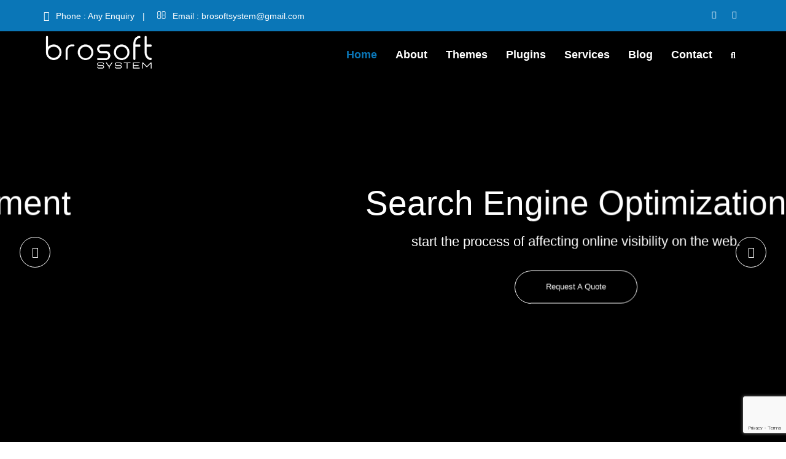

--- FILE ---
content_type: text/html; charset=UTF-8
request_url: https://www.brosoftsystem.com/
body_size: 23751
content:
<!DOCTYPE html>
<html lang="en" class="no-js">
	<head>
		<meta name="viewport" content="width=device-width, initial-scale=1, shrink-to-fit=no">
		<meta http-equiv="x-ua-compatible" content="ie=edge">
				<meta charset="UTF-8"> 
		
<!-- Search Engine Optimization by Rank Math - https://rankmath.com/ -->
<title>BroSoftSystem - WordPress Theme And Plugin Development Company</title>
<meta name="description" content="We develop WordPress Theme and Plugin. 10+ years of experience in web development. We are one of the best WordPress development team."/>
<meta name="robots" content="follow, index, max-snippet:-1, max-video-preview:-1, max-image-preview:large"/>
<link rel="canonical" href="https://www.brosoftsystem.com/" />
<meta property="og:locale" content="en_US" />
<meta property="og:type" content="website" />
<meta property="og:title" content="BroSoftSystem - WordPress Theme And Plugin Development Company" />
<meta property="og:description" content="We develop WordPress Theme and Plugin. 10+ years of experience in web development. We are one of the best WordPress development team." />
<meta property="og:url" content="https://www.brosoftsystem.com/" />
<meta property="og:updated_time" content="2019-08-23T14:04:45+00:00" />
<meta property="article:published_time" content="2018-12-20T10:02:43+00:00" />
<meta property="article:modified_time" content="2019-08-23T14:04:45+00:00" />
<meta name="twitter:card" content="summary_large_image" />
<meta name="twitter:title" content="BroSoftSystem - WordPress Theme And Plugin Development Company" />
<meta name="twitter:description" content="We develop WordPress Theme and Plugin. 10+ years of experience in web development. We are one of the best WordPress development team." />
<meta name="twitter:label1" content="Written by" />
<meta name="twitter:data1" content="brosoftsystem" />
<meta name="twitter:label2" content="Time to read" />
<meta name="twitter:data2" content="Less than a minute" />
<script type="application/ld+json" class="rank-math-schema">{"@context":"https://schema.org","@graph":[{"@type":"Organization","@id":"https://www.brosoftsystem.com/#organization","name":"Bro Soft System"},{"@type":"WebSite","@id":"https://www.brosoftsystem.com/#website","url":"https://www.brosoftsystem.com","publisher":{"@id":"https://www.brosoftsystem.com/#organization"},"inLanguage":"en-US","potentialAction":{"@type":"SearchAction","target":"https://www.brosoftsystem.com/?s={search_term_string}","query-input":"required name=search_term_string"}},{"@type":"WebPage","@id":"https://www.brosoftsystem.com/#webpage","url":"https://www.brosoftsystem.com/","name":"BroSoftSystem - WordPress Theme And Plugin Development Company","datePublished":"2018-12-20T10:02:43+00:00","dateModified":"2019-08-23T14:04:45+00:00","about":{"@id":"https://www.brosoftsystem.com/#organization"},"isPartOf":{"@id":"https://www.brosoftsystem.com/#website"},"inLanguage":"en-US"},{"@type":"Person","@id":"https://www.brosoftsystem.com/#author","name":"brosoftsystem","image":{"@type":"ImageObject","@id":"https://secure.gravatar.com/avatar/ab812ce13cba2c2ea44c21ffa0746a71?s=96&amp;d=mm&amp;r=g","url":"https://secure.gravatar.com/avatar/ab812ce13cba2c2ea44c21ffa0746a71?s=96&amp;d=mm&amp;r=g","caption":"brosoftsystem","inLanguage":"en-US"},"worksFor":{"@id":"https://www.brosoftsystem.com/#organization"}},{"@type":"Article","headline":"BroSoftSystem - WordPress Theme And Plugin Development Company","datePublished":"2018-12-20T10:02:43+00:00","dateModified":"2019-08-23T14:04:45+00:00","author":{"@id":"https://www.brosoftsystem.com/#author","name":"brosoftsystem"},"publisher":{"@id":"https://www.brosoftsystem.com/#organization"},"description":"We develop WordPress Theme and Plugin. 10+ years of experience in web development. We are one of the best WordPress development team.","name":"BroSoftSystem - WordPress Theme And Plugin Development Company","@id":"https://www.brosoftsystem.com/#richSnippet","isPartOf":{"@id":"https://www.brosoftsystem.com/#webpage"},"inLanguage":"en-US","mainEntityOfPage":{"@id":"https://www.brosoftsystem.com/#webpage"}}]}</script>
<meta name="google-site-verification" content="9RdHvawi-FJ_rUSrbB1ySh1Y1YF0UohakgzfkzE2VrU" />
<!-- /Rank Math WordPress SEO plugin -->

<link rel="alternate" type="application/rss+xml" title="Bro Soft System &raquo; Feed" href="https://www.brosoftsystem.com/feed/" />
<link rel="alternate" type="application/rss+xml" title="Bro Soft System &raquo; Comments Feed" href="https://www.brosoftsystem.com/comments/feed/" />
		<!-- This site uses the Google Analytics by ExactMetrics plugin v8.7.4 - Using Analytics tracking - https://www.exactmetrics.com/ -->
		<!-- Note: ExactMetrics is not currently configured on this site. The site owner needs to authenticate with Google Analytics in the ExactMetrics settings panel. -->
					<!-- No tracking code set -->
				<!-- / Google Analytics by ExactMetrics -->
		<script type="text/javascript">
/* <![CDATA[ */
window._wpemojiSettings = {"baseUrl":"https:\/\/s.w.org\/images\/core\/emoji\/15.0.3\/72x72\/","ext":".png","svgUrl":"https:\/\/s.w.org\/images\/core\/emoji\/15.0.3\/svg\/","svgExt":".svg","source":{"concatemoji":"https:\/\/www.brosoftsystem.com\/wp-includes\/js\/wp-emoji-release.min.js?ver=6.5.7"}};
/*! This file is auto-generated */
!function(i,n){var o,s,e;function c(e){try{var t={supportTests:e,timestamp:(new Date).valueOf()};sessionStorage.setItem(o,JSON.stringify(t))}catch(e){}}function p(e,t,n){e.clearRect(0,0,e.canvas.width,e.canvas.height),e.fillText(t,0,0);var t=new Uint32Array(e.getImageData(0,0,e.canvas.width,e.canvas.height).data),r=(e.clearRect(0,0,e.canvas.width,e.canvas.height),e.fillText(n,0,0),new Uint32Array(e.getImageData(0,0,e.canvas.width,e.canvas.height).data));return t.every(function(e,t){return e===r[t]})}function u(e,t,n){switch(t){case"flag":return n(e,"\ud83c\udff3\ufe0f\u200d\u26a7\ufe0f","\ud83c\udff3\ufe0f\u200b\u26a7\ufe0f")?!1:!n(e,"\ud83c\uddfa\ud83c\uddf3","\ud83c\uddfa\u200b\ud83c\uddf3")&&!n(e,"\ud83c\udff4\udb40\udc67\udb40\udc62\udb40\udc65\udb40\udc6e\udb40\udc67\udb40\udc7f","\ud83c\udff4\u200b\udb40\udc67\u200b\udb40\udc62\u200b\udb40\udc65\u200b\udb40\udc6e\u200b\udb40\udc67\u200b\udb40\udc7f");case"emoji":return!n(e,"\ud83d\udc26\u200d\u2b1b","\ud83d\udc26\u200b\u2b1b")}return!1}function f(e,t,n){var r="undefined"!=typeof WorkerGlobalScope&&self instanceof WorkerGlobalScope?new OffscreenCanvas(300,150):i.createElement("canvas"),a=r.getContext("2d",{willReadFrequently:!0}),o=(a.textBaseline="top",a.font="600 32px Arial",{});return e.forEach(function(e){o[e]=t(a,e,n)}),o}function t(e){var t=i.createElement("script");t.src=e,t.defer=!0,i.head.appendChild(t)}"undefined"!=typeof Promise&&(o="wpEmojiSettingsSupports",s=["flag","emoji"],n.supports={everything:!0,everythingExceptFlag:!0},e=new Promise(function(e){i.addEventListener("DOMContentLoaded",e,{once:!0})}),new Promise(function(t){var n=function(){try{var e=JSON.parse(sessionStorage.getItem(o));if("object"==typeof e&&"number"==typeof e.timestamp&&(new Date).valueOf()<e.timestamp+604800&&"object"==typeof e.supportTests)return e.supportTests}catch(e){}return null}();if(!n){if("undefined"!=typeof Worker&&"undefined"!=typeof OffscreenCanvas&&"undefined"!=typeof URL&&URL.createObjectURL&&"undefined"!=typeof Blob)try{var e="postMessage("+f.toString()+"("+[JSON.stringify(s),u.toString(),p.toString()].join(",")+"));",r=new Blob([e],{type:"text/javascript"}),a=new Worker(URL.createObjectURL(r),{name:"wpTestEmojiSupports"});return void(a.onmessage=function(e){c(n=e.data),a.terminate(),t(n)})}catch(e){}c(n=f(s,u,p))}t(n)}).then(function(e){for(var t in e)n.supports[t]=e[t],n.supports.everything=n.supports.everything&&n.supports[t],"flag"!==t&&(n.supports.everythingExceptFlag=n.supports.everythingExceptFlag&&n.supports[t]);n.supports.everythingExceptFlag=n.supports.everythingExceptFlag&&!n.supports.flag,n.DOMReady=!1,n.readyCallback=function(){n.DOMReady=!0}}).then(function(){return e}).then(function(){var e;n.supports.everything||(n.readyCallback(),(e=n.source||{}).concatemoji?t(e.concatemoji):e.wpemoji&&e.twemoji&&(t(e.twemoji),t(e.wpemoji)))}))}((window,document),window._wpemojiSettings);
/* ]]> */
</script>
<link rel='stylesheet' id='slider-style-css' href='https://www.brosoftsystem.com/wp-content/plugins/ultimate-portfolio/lib/css/swiper-bundle.min.css?ver=1.1.4' type='text/css' media='all' />
<link rel='stylesheet' id='fancybox-style-css' href='https://www.brosoftsystem.com/wp-content/plugins/ultimate-portfolio/lib/css/jquery.fancybox.min.css?ver=1.1.4' type='text/css' media='all' />
<style id='wp-emoji-styles-inline-css' type='text/css'>

	img.wp-smiley, img.emoji {
		display: inline !important;
		border: none !important;
		box-shadow: none !important;
		height: 1em !important;
		width: 1em !important;
		margin: 0 0.07em !important;
		vertical-align: -0.1em !important;
		background: none !important;
		padding: 0 !important;
	}
</style>
<link rel='stylesheet' id='wp-block-library-css' href='https://www.brosoftsystem.com/wp-includes/css/dist/block-library/style.min.css?ver=6.5.7' type='text/css' media='all' />
<link rel='stylesheet' id='ultimate-portfolio-ultimate-portfolio-style-css' href='https://www.brosoftsystem.com/wp-content/plugins/ultimate-portfolio/build/style-index.css?ver=0.1.0' type='text/css' media='all' />
<style id='classic-theme-styles-inline-css' type='text/css'>
/*! This file is auto-generated */
.wp-block-button__link{color:#fff;background-color:#32373c;border-radius:9999px;box-shadow:none;text-decoration:none;padding:calc(.667em + 2px) calc(1.333em + 2px);font-size:1.125em}.wp-block-file__button{background:#32373c;color:#fff;text-decoration:none}
</style>
<style id='global-styles-inline-css' type='text/css'>
body{--wp--preset--color--black: #000000;--wp--preset--color--cyan-bluish-gray: #abb8c3;--wp--preset--color--white: #ffffff;--wp--preset--color--pale-pink: #f78da7;--wp--preset--color--vivid-red: #cf2e2e;--wp--preset--color--luminous-vivid-orange: #ff6900;--wp--preset--color--luminous-vivid-amber: #fcb900;--wp--preset--color--light-green-cyan: #7bdcb5;--wp--preset--color--vivid-green-cyan: #00d084;--wp--preset--color--pale-cyan-blue: #8ed1fc;--wp--preset--color--vivid-cyan-blue: #0693e3;--wp--preset--color--vivid-purple: #9b51e0;--wp--preset--gradient--vivid-cyan-blue-to-vivid-purple: linear-gradient(135deg,rgba(6,147,227,1) 0%,rgb(155,81,224) 100%);--wp--preset--gradient--light-green-cyan-to-vivid-green-cyan: linear-gradient(135deg,rgb(122,220,180) 0%,rgb(0,208,130) 100%);--wp--preset--gradient--luminous-vivid-amber-to-luminous-vivid-orange: linear-gradient(135deg,rgba(252,185,0,1) 0%,rgba(255,105,0,1) 100%);--wp--preset--gradient--luminous-vivid-orange-to-vivid-red: linear-gradient(135deg,rgba(255,105,0,1) 0%,rgb(207,46,46) 100%);--wp--preset--gradient--very-light-gray-to-cyan-bluish-gray: linear-gradient(135deg,rgb(238,238,238) 0%,rgb(169,184,195) 100%);--wp--preset--gradient--cool-to-warm-spectrum: linear-gradient(135deg,rgb(74,234,220) 0%,rgb(151,120,209) 20%,rgb(207,42,186) 40%,rgb(238,44,130) 60%,rgb(251,105,98) 80%,rgb(254,248,76) 100%);--wp--preset--gradient--blush-light-purple: linear-gradient(135deg,rgb(255,206,236) 0%,rgb(152,150,240) 100%);--wp--preset--gradient--blush-bordeaux: linear-gradient(135deg,rgb(254,205,165) 0%,rgb(254,45,45) 50%,rgb(107,0,62) 100%);--wp--preset--gradient--luminous-dusk: linear-gradient(135deg,rgb(255,203,112) 0%,rgb(199,81,192) 50%,rgb(65,88,208) 100%);--wp--preset--gradient--pale-ocean: linear-gradient(135deg,rgb(255,245,203) 0%,rgb(182,227,212) 50%,rgb(51,167,181) 100%);--wp--preset--gradient--electric-grass: linear-gradient(135deg,rgb(202,248,128) 0%,rgb(113,206,126) 100%);--wp--preset--gradient--midnight: linear-gradient(135deg,rgb(2,3,129) 0%,rgb(40,116,252) 100%);--wp--preset--font-size--small: 13px;--wp--preset--font-size--medium: 20px;--wp--preset--font-size--large: 36px;--wp--preset--font-size--x-large: 42px;--wp--preset--spacing--20: 0.44rem;--wp--preset--spacing--30: 0.67rem;--wp--preset--spacing--40: 1rem;--wp--preset--spacing--50: 1.5rem;--wp--preset--spacing--60: 2.25rem;--wp--preset--spacing--70: 3.38rem;--wp--preset--spacing--80: 5.06rem;--wp--preset--shadow--natural: 6px 6px 9px rgba(0, 0, 0, 0.2);--wp--preset--shadow--deep: 12px 12px 50px rgba(0, 0, 0, 0.4);--wp--preset--shadow--sharp: 6px 6px 0px rgba(0, 0, 0, 0.2);--wp--preset--shadow--outlined: 6px 6px 0px -3px rgba(255, 255, 255, 1), 6px 6px rgba(0, 0, 0, 1);--wp--preset--shadow--crisp: 6px 6px 0px rgba(0, 0, 0, 1);}:where(.is-layout-flex){gap: 0.5em;}:where(.is-layout-grid){gap: 0.5em;}body .is-layout-flex{display: flex;}body .is-layout-flex{flex-wrap: wrap;align-items: center;}body .is-layout-flex > *{margin: 0;}body .is-layout-grid{display: grid;}body .is-layout-grid > *{margin: 0;}:where(.wp-block-columns.is-layout-flex){gap: 2em;}:where(.wp-block-columns.is-layout-grid){gap: 2em;}:where(.wp-block-post-template.is-layout-flex){gap: 1.25em;}:where(.wp-block-post-template.is-layout-grid){gap: 1.25em;}.has-black-color{color: var(--wp--preset--color--black) !important;}.has-cyan-bluish-gray-color{color: var(--wp--preset--color--cyan-bluish-gray) !important;}.has-white-color{color: var(--wp--preset--color--white) !important;}.has-pale-pink-color{color: var(--wp--preset--color--pale-pink) !important;}.has-vivid-red-color{color: var(--wp--preset--color--vivid-red) !important;}.has-luminous-vivid-orange-color{color: var(--wp--preset--color--luminous-vivid-orange) !important;}.has-luminous-vivid-amber-color{color: var(--wp--preset--color--luminous-vivid-amber) !important;}.has-light-green-cyan-color{color: var(--wp--preset--color--light-green-cyan) !important;}.has-vivid-green-cyan-color{color: var(--wp--preset--color--vivid-green-cyan) !important;}.has-pale-cyan-blue-color{color: var(--wp--preset--color--pale-cyan-blue) !important;}.has-vivid-cyan-blue-color{color: var(--wp--preset--color--vivid-cyan-blue) !important;}.has-vivid-purple-color{color: var(--wp--preset--color--vivid-purple) !important;}.has-black-background-color{background-color: var(--wp--preset--color--black) !important;}.has-cyan-bluish-gray-background-color{background-color: var(--wp--preset--color--cyan-bluish-gray) !important;}.has-white-background-color{background-color: var(--wp--preset--color--white) !important;}.has-pale-pink-background-color{background-color: var(--wp--preset--color--pale-pink) !important;}.has-vivid-red-background-color{background-color: var(--wp--preset--color--vivid-red) !important;}.has-luminous-vivid-orange-background-color{background-color: var(--wp--preset--color--luminous-vivid-orange) !important;}.has-luminous-vivid-amber-background-color{background-color: var(--wp--preset--color--luminous-vivid-amber) !important;}.has-light-green-cyan-background-color{background-color: var(--wp--preset--color--light-green-cyan) !important;}.has-vivid-green-cyan-background-color{background-color: var(--wp--preset--color--vivid-green-cyan) !important;}.has-pale-cyan-blue-background-color{background-color: var(--wp--preset--color--pale-cyan-blue) !important;}.has-vivid-cyan-blue-background-color{background-color: var(--wp--preset--color--vivid-cyan-blue) !important;}.has-vivid-purple-background-color{background-color: var(--wp--preset--color--vivid-purple) !important;}.has-black-border-color{border-color: var(--wp--preset--color--black) !important;}.has-cyan-bluish-gray-border-color{border-color: var(--wp--preset--color--cyan-bluish-gray) !important;}.has-white-border-color{border-color: var(--wp--preset--color--white) !important;}.has-pale-pink-border-color{border-color: var(--wp--preset--color--pale-pink) !important;}.has-vivid-red-border-color{border-color: var(--wp--preset--color--vivid-red) !important;}.has-luminous-vivid-orange-border-color{border-color: var(--wp--preset--color--luminous-vivid-orange) !important;}.has-luminous-vivid-amber-border-color{border-color: var(--wp--preset--color--luminous-vivid-amber) !important;}.has-light-green-cyan-border-color{border-color: var(--wp--preset--color--light-green-cyan) !important;}.has-vivid-green-cyan-border-color{border-color: var(--wp--preset--color--vivid-green-cyan) !important;}.has-pale-cyan-blue-border-color{border-color: var(--wp--preset--color--pale-cyan-blue) !important;}.has-vivid-cyan-blue-border-color{border-color: var(--wp--preset--color--vivid-cyan-blue) !important;}.has-vivid-purple-border-color{border-color: var(--wp--preset--color--vivid-purple) !important;}.has-vivid-cyan-blue-to-vivid-purple-gradient-background{background: var(--wp--preset--gradient--vivid-cyan-blue-to-vivid-purple) !important;}.has-light-green-cyan-to-vivid-green-cyan-gradient-background{background: var(--wp--preset--gradient--light-green-cyan-to-vivid-green-cyan) !important;}.has-luminous-vivid-amber-to-luminous-vivid-orange-gradient-background{background: var(--wp--preset--gradient--luminous-vivid-amber-to-luminous-vivid-orange) !important;}.has-luminous-vivid-orange-to-vivid-red-gradient-background{background: var(--wp--preset--gradient--luminous-vivid-orange-to-vivid-red) !important;}.has-very-light-gray-to-cyan-bluish-gray-gradient-background{background: var(--wp--preset--gradient--very-light-gray-to-cyan-bluish-gray) !important;}.has-cool-to-warm-spectrum-gradient-background{background: var(--wp--preset--gradient--cool-to-warm-spectrum) !important;}.has-blush-light-purple-gradient-background{background: var(--wp--preset--gradient--blush-light-purple) !important;}.has-blush-bordeaux-gradient-background{background: var(--wp--preset--gradient--blush-bordeaux) !important;}.has-luminous-dusk-gradient-background{background: var(--wp--preset--gradient--luminous-dusk) !important;}.has-pale-ocean-gradient-background{background: var(--wp--preset--gradient--pale-ocean) !important;}.has-electric-grass-gradient-background{background: var(--wp--preset--gradient--electric-grass) !important;}.has-midnight-gradient-background{background: var(--wp--preset--gradient--midnight) !important;}.has-small-font-size{font-size: var(--wp--preset--font-size--small) !important;}.has-medium-font-size{font-size: var(--wp--preset--font-size--medium) !important;}.has-large-font-size{font-size: var(--wp--preset--font-size--large) !important;}.has-x-large-font-size{font-size: var(--wp--preset--font-size--x-large) !important;}
.wp-block-navigation a:where(:not(.wp-element-button)){color: inherit;}
:where(.wp-block-post-template.is-layout-flex){gap: 1.25em;}:where(.wp-block-post-template.is-layout-grid){gap: 1.25em;}
:where(.wp-block-columns.is-layout-flex){gap: 2em;}:where(.wp-block-columns.is-layout-grid){gap: 2em;}
.wp-block-pullquote{font-size: 1.5em;line-height: 1.6;}
</style>
<link rel='stylesheet' id='contact-form-7-css' href='https://www.brosoftsystem.com/wp-content/plugins/contact-form-7/includes/css/styles.css?ver=5.9.6' type='text/css' media='all' />
<link rel='stylesheet' id='daron-bootstrap-min-css-css' href='https://www.brosoftsystem.com/wp-content/themes/daron-premium/main/bootstrap/css/bootstrap.min.css?ver=6.5.7' type='text/css' media='all' />
<link rel='stylesheet' id='daron-animate-css-css' href='https://www.brosoftsystem.com/wp-content/themes/daron-premium/css/animate.css?ver=6.5.7' type='text/css' media='all' />
<link rel='stylesheet' id='daron-themify-css-css' href='https://www.brosoftsystem.com/wp-content/themes/daron-premium/main/themify/themify.css?ver=6.5.7' type='text/css' media='all' />
<link rel='stylesheet' id='daron-scrollbar-min-css-css' href='https://www.brosoftsystem.com/wp-content/themes/daron-premium/main/scrollbar/scrollbar.min.css?ver=6.5.7' type='text/css' media='all' />
<link rel='stylesheet' id='daron-magnific-popup-min-css-css' href='https://www.brosoftsystem.com/wp-content/themes/daron-premium/main/magnific-popup/magnific-popup.css?ver=6.5.7' type='text/css' media='all' />
<link rel='stylesheet' id='daron-swiper-min-css-css' href='https://www.brosoftsystem.com/wp-content/themes/daron-premium/main/swiper/swiper.min.css?ver=6.5.7' type='text/css' media='all' />
<link rel='stylesheet' id='daron-cubeportfolio-min-css-css' href='https://www.brosoftsystem.com/wp-content/themes/daron-premium/main/cubeportfolio/css/cubeportfolio.min.css?ver=6.5.7' type='text/css' media='all' />
<link rel='stylesheet' id='daron-font-awesome-min-css-css' href='https://www.brosoftsystem.com/wp-content/themes/daron-premium/css/font-awesome.min.css?ver=6.5.7' type='text/css' media='all' />
<link rel='stylesheet' id='style-css' href='https://www.brosoftsystem.com/wp-content/themes/daron-premium/style.css?ver=6.5.7' type='text/css' media='all' />
<link rel='stylesheet' id='daron-global-css-css' href='https://www.brosoftsystem.com/wp-content/themes/daron-premium/main/global/global.css?ver=6.5.7' type='text/css' media='all' />
<link rel='stylesheet' id='daron-css-css' href='https://www.brosoftsystem.com/wp-content/themes/daron-premium/css/daron.css?ver=6.5.7' type='text/css' media='all' />
<script type="text/javascript" src="https://www.brosoftsystem.com/wp-includes/js/jquery/jquery.min.js?ver=3.7.1" id="jquery-core-js"></script>
<script type="text/javascript" src="https://www.brosoftsystem.com/wp-includes/js/jquery/jquery-migrate.min.js?ver=3.4.1" id="jquery-migrate-js"></script>
<script type="text/javascript" id="up-admin-script-js-extra">
/* <![CDATA[ */
var up_genral_setting_Data = {"lazyLoadStatus":"No","photoSrc":"https:\/\/www.brosoftsystem.com\/wp-content\/plugins\/ultimate-portfolio\/src\/assets\/images\/default_image.png","imageId":"Not set"};
/* ]]> */
</script>
<script type="text/javascript" src="https://www.brosoftsystem.com/wp-content/plugins/ultimate-portfolio/dist/admin.js?ver=6.5.7" id="up-admin-script-js"></script>
<script type="text/javascript" src="https://www.brosoftsystem.com/wp-content/themes/daron-premium/main/bootstrap/js/bootstrap.min.js?ver=6.5.7" id="daron-bootstrap-min-js-js"></script>
<script type="text/javascript" src="https://www.brosoftsystem.com/wp-content/themes/daron-premium/js/jquery.back-to-top.min.js?ver=6.5.7" id="daron-jquery-back-to-top-min-js-js"></script>
<script type="text/javascript" src="https://www.brosoftsystem.com/wp-content/themes/daron-premium/main/scrollbar/jquery.scrollbar.min.js?ver=6.5.7" id="daron-jquery-scrollbar-min-js-js"></script>
<script type="text/javascript" src="https://www.brosoftsystem.com/wp-content/themes/daron-premium/main/magnific-popup/jquery.magnific-popup.min.js?ver=6.5.7" id="daron-jquery-magnific-popup-min-js-js"></script>
<script type="text/javascript" src="https://www.brosoftsystem.com/wp-content/themes/daron-premium/main/swiper/swiper.jquery.min.js?ver=6.5.7" id="daron-swiper-jquery-min-js-js"></script>
<script type="text/javascript" src="https://www.brosoftsystem.com/wp-content/themes/daron-premium/js/waypoint.min.js?ver=6.5.7" id="daron-waypoint-min-min-js-js"></script>
<script type="text/javascript" src="https://www.brosoftsystem.com/wp-content/themes/daron-premium/js/counterup.min.js?ver=6.5.7" id="daron-counterup-min-js-js"></script>
<script type="text/javascript" src="https://www.brosoftsystem.com/wp-content/themes/daron-premium/main/cubeportfolio/js/jquery.cubeportfolio.min.js?ver=6.5.7" id="daron-jquery-cubeportfolio-min-js-js"></script>
<script type="text/javascript" src="https://www.brosoftsystem.com/wp-content/themes/daron-premium/main/isotope/isotope.pkgd.js?ver=6.5.7" id="daron-isotope-min-js-js"></script>
<script type="text/javascript" src="https://www.brosoftsystem.com/wp-content/themes/daron-premium/js/jquery.parallax.min.js?ver=6.5.7" id="daron-jquery-parallax-min-js-js"></script>
<script type="text/javascript" src="https://www.brosoftsystem.com/wp-content/themes/daron-premium/js/jquery.wow.min.js?ver=6.5.7" id="daron-jquery-wow-min-js-js"></script>
<script type="text/javascript" src="https://www.brosoftsystem.com/wp-content/themes/daron-premium/js/global.js?ver=6.5.7" id="daron-global-js-js"></script>
<script type="text/javascript" src="https://www.brosoftsystem.com/wp-content/themes/daron-premium/js/search-form.js?ver=6.5.7" id="daron-search-form-js-js"></script>
<script type="text/javascript" src="https://www.brosoftsystem.com/wp-content/themes/daron-premium/js/lightwidget.js?ver=6.5.7" id="daron-lightwidget-js-js"></script>
<script type="text/javascript" src="https://www.brosoftsystem.com/wp-content/themes/daron-premium/js/classie.js?ver=6.5.7" id="daron-classie-js-js"></script>
<script type="text/javascript" src="https://www.brosoftsystem.com/wp-content/themes/daron-premium/js/components/header-sticky.min.js?ver=6.5.7" id="daron-header-sticky-min-js-js"></script>
<script type="text/javascript" src="https://www.brosoftsystem.com/wp-content/themes/daron-premium/js/components/scrollbar.min.js?ver=6.5.7" id="daron-scrollbar-min-js-js"></script>
<script type="text/javascript" src="https://www.brosoftsystem.com/wp-content/themes/daron-premium/js/components/magnific-popup.min.js?ver=6.5.7" id="daron-magnific-popup-min-js-js"></script>
<script type="text/javascript" src="https://www.brosoftsystem.com/wp-content/themes/daron-premium/js/components/swiper.min.js?ver=6.5.7" id="daron-swiper-min-js-js"></script>
<script type="text/javascript" src="https://www.brosoftsystem.com/wp-content/themes/daron-premium/js/components/counter.min.js?ver=6.5.7" id="daron-counter-min-js-js"></script>
<script type="text/javascript" src="https://www.brosoftsystem.com/wp-content/themes/daron-premium/js/components/portfolio-4-col-slider.js?ver=6.5.7" id="daron-portfolio-4-col-min-js-js"></script>
<script type="text/javascript" src="https://www.brosoftsystem.com/wp-content/themes/daron-premium/js/components/wow.js?ver=6.5.7" id="daron-wow-min-js-js"></script>
<link rel="https://api.w.org/" href="https://www.brosoftsystem.com/wp-json/" /><link rel="alternate" type="application/json" href="https://www.brosoftsystem.com/wp-json/wp/v2/pages/160" /><link rel="EditURI" type="application/rsd+xml" title="RSD" href="https://www.brosoftsystem.com/xmlrpc.php?rsd" />
<meta name="generator" content="WordPress 6.5.7" />
<link rel='shortlink' href='https://www.brosoftsystem.com/' />
<link rel="alternate" type="application/json+oembed" href="https://www.brosoftsystem.com/wp-json/oembed/1.0/embed?url=https%3A%2F%2Fwww.brosoftsystem.com%2F" />
<link rel="alternate" type="text/xml+oembed" href="https://www.brosoftsystem.com/wp-json/oembed/1.0/embed?url=https%3A%2F%2Fwww.brosoftsystem.com%2F&#038;format=xml" />
		<style type="text/css" id="wp-custom-css">
			.zoom-instagram-widget-user-info .zoom-instagram-widget-user-info-meta {
 
    color: #fff;
}

#jp-relatedposts {
		padding-top: 2em;
    margin: 2em 0;
    border-top: 3px solid #0a76b7;
}

#jp-relatedposts .jp-relatedposts-items-visual h4.jp-relatedposts-post-title {
	    padding: 5px;
}

#jp-relatedposts .jp-relatedposts-items .jp-relatedposts-post .jp-relatedposts-post-context, #jp-relatedposts .jp-relatedposts-items .jp-relatedposts-post .jp-relatedposts-post-date {
	 padding: 0 5px;
}		</style>
				<style>
/* home customizer
==================================== */
.header-info {
	background: #0a76b7;
}
.info-box-icon {
	background: #0a76b7;
}
/* menu Style
==================================== */
/* minimal header */
@media (min-width: 62em) {
	.s-header-v2__nav > li > a:hover {
	  color: #fff;
	}

	.s-header-v2__nav > li > a:focus {
	  color: rgba(255, 255, 255, 0.75);
	}

	.s-header-v2__nav > li > a.-is-active {
	  color: #fff;
	}

	.cd-search-trigger:hover {
		color: #fff;
	}
	
	.s-header-v2__dropdown-menu {
		border-top: 3px solid #0a76b7;
	}
}

/* s-header shrink */

.s-header-v2__dropdown-menu > li > a:hover {
  color: #0a76b7 !important;
}
.s-header-v2__nav > li > a:hover {
	color: #0a76b7 !important;
}
.s-header-v2__nav > li > a:focus {
	color: #0a76b7 !important;
}
.s-header-v2__nav > li > a.-is-active {
	color: #0a76b7 !important;
}
.s-header-v2__dropdown-menu > li > a.-is-active {
	color: #0a76b7 !important;
}
.s-header__shrink .cd-search-trigger:hover {
	color: #0a76b7 !important;
}

.daron-search-form-news li a:hover {
	color: #0a76b7;
}

/* Service Box Style
==================================== */
.g-color--primary { 
	color: #0a76b7; 
}
.g-color-icon {
	color: #647b85; 
}
.s-btn--primary-bg {
    background: #0a76b7;
	 border-color: #0a76b7;
}

/* navigation -button 
====================================*/

.s-icon--primary-brd {
	color: #0a76b7;
	border-color: #0a76b7;
}
.s-icon--primary-brd:focus, .s-icon--primary-brd:hover {
  background: #0a76b7;
  border-color: #0a76b7;	
}

/* portfolio 
====================================*/
div.cbp-filter-item-active:after, .cbp-filter-item:hover:after {
	background: #0a76b7;
	width: 100%;
} 
 div.cbp-filter-item-active {
   color: #0a76b7 !important;
}
.s-portfolio__img-effect:after {
	 
		background-color: #0a76b7;
		opacity : 0.7;
	}
.s-icon--white-bg:focus, .s-icon--white-bg:hover {
  color: #0a76b7;
}

#load-more:hover {
color: #0a76b7;
}
.single-link-color:hover {
	color: #0a76b7;
}
.menu--alonso .menu__item--current .menu__link {
    color: #0a76b7;
}
.menu__line {
	background: #0a76b7;
}
/* callout area 
====================================*/

.g-bg-color--primary-ltr {
			background: #0a76b7;
	}
.s-btn--white-bg:focus, .s-btn--white-bg:hover {
	 color: #0a76b7;
}
/* slider 
====================================*/

.s-icon--white-brd:focus, .s-icon--white-brd:hover {
	color: #fff;
	background: #0a76b7;
	border-color: #0a76b7;
}
.round-button:hover {
	border-color:#0a76b7;
}
.swiper-pagination-bullet-active {
    opacity: 1;
    background: #0a76b7;
}
.post-format-quote p::before {
	color: #0a76b7;
}
/* back to top 
====================================*/
.s-back-to-top {
	background: #0a76b7;
}
.s-back-to-top:hover:before {
  color: #0a76b7;
}
/* widget 
====================================*/
/* div #searchsubmit, .tags li a:hover, .shares li a:hover, .blogPic .blog-hover .icon, .blog_large .day, .blog_single .day, .author_desc {
    background-color: #0a76b7 !important;
} */

/* blog 
====================================*/
.read-more {
	color: #0a76b7;
}
.author-color:hover {
	color: #0a76b7;
}
.categories-color-blog:hover {
	color: #0a76b7;
}
.blog-icon-color { 
	color: #0a76b7;
}
.logged-in-as > a:hover {
	color: #0a76b7;
}
.comment-reply-title > a:hover {
	color:#0a76b7;
}
.comment-reply-title > small > a:hover {
	color: #0a76b7;
}
.formate-hading-color > a:hover {
	color: #0a76b7;
}
.commentmetadata > a:hover {
	color: #0a76b7;
}

/* footer 
====================================*/

.footer-logo a:hover, .footer-bootom a:hover {
	color: #0a76b7;
}
.footer-admin {
	color: #fff;
}
.border-bootom-widget{
	color: #6a6a6a;
	border-bottom: 1px inset #6a6a6a;
} 
.title-t {
	color: #8e8d8d;
}
.title-t:hover {
	color: #0a76b7;
}

/* about 
====================================*/
.about-social-color,
.about-social-color:hover,
.about-button:hover {
	background: #0a76b7;
	color: #fff;
}
/* breadcumb 
====================================*/
.breadcumb-color,
.breadcumb-color:hover {
	color: #0a76b7;
}

.js__parallax-window {
	  position: relative;
	 
	background: rgba(0,0,0,0) url('https://www.brosoftsystem.com/wp-content/uploads/2019/09/BrosoftsystemBlog.jpg') 50% 0 no-repeat fixed;
	  transition: background-color 1s;
	}
	.js__parallax-window {
	  background-color: rgba(0, 0, 0, 0.6);
	}
	.js__parallax-window:before {
		  position: absolute;
		  top: 0; right: 0; bottom: 0; left: 0;
		  background-color: inherit;
		  content: ' ';
	}
	.daron-breadcrumb {
		position:relative;
	}

/* widgets
====================================*/
.widget ul li a:hover, .widget ul li a:focus, 
.widget table#wp-calendar tbody a:hover, .widget table#wp-calendar tbody a:focus, 
.footer .widget a, 
.copyright a:hover, .copyright a:focus, 
.site-url a, .site-url a:hover, .site-url a:focus {
    color: #0a76b7;
}
#searchform #searchsubmit, .tagcloud a:hover  {
background-color :#0a76b7;
}
.sidebar-widget > h1, .sidebar-widget > h2, .sidebar-widget > h3, .sidebar-widget > h4, .sidebar .widget-title {
	border-left: 2px solid #0a76b7;
}
.widget ul li a::before {
	color:#0a76b7;
}
/* pagination
====================================*/
.daron-pagination .page-numbers.current {
	background-color: #0a76b7;
}
.daron-pagination .page-numbers:hover {
	background-color: #0a76b7;
}


/*WOOCOMMERCE CSS----------------------------------------------------------------------------------------------------*/
/* Woocommerce Colors-------------------------------------------------------------------------------------------- */
.woocommerce .variations td.label, .woocommerce-cart table.cart td.actions .coupon .input-text, .select2-container .select2-choice { color: #0a76b7; }
.woocommerce div.product span.price, .woocommerce .posted_in a, .woocommerce-product-rating a, .woocommerce .tagged_as a, .woocommerce div.product form.cart .variations td.label label, .woocommerce #reviews #comments ol.commentlist li .meta strong, .owl-item .item .cart .add_to_cart_button, .woocommerce ul.cart_list li a, .woocommerce-error, .woocommerce-info, .woocommerce-message { color: #0a76b7; }
.woocommerce ul.products li.product .button { color: #fff; }
.woocommerce ul.product_list_widget li a:hover, .woocommerce ul.product_list_widget li a:focus, 
.woocommerce .posted_in a:hover, .woocommerce .posted_in a:focus { color: #0a76b7; }
.woocommerce ul.products li.product:hover .button, 
.woocommerce ul.products li.product:focus .button, 
.woocommerce div.product form.cart .button:hover, 
.woocommerce div.product form.cart .button:focus, 
.woocommerce div.product form.cart .button, .woocommerce a.button, .woocommerce a.button:hover,
 .woocommerce input.button:disabled, .woocommerce input.button:disabled[disabled], .woocommerce-EditAccountForm input.woocommerce-Button, .owl-item .item .cart .add_to_cart_button:hover, #add_payment_method table.cart img, .woocommerce-checkout table.cart img { border: 4px double #eee; }
.woocommerce div.product form.cart .button, .woocommerce a.button, .woocommerce a.button:hover, .woocommerce a.added_to_cart, .woocommerce table.my_account_orders .order-actions .button { color: #fff; }
.woocommerce ul.products li.product .button,  
 .owl-item .item .cart .add_to_cart_button { background: #0a76b7 !important; }
.woocommerce ul.products li.product .button, .woocommerce ul.products li.product .button:hover, .owl-item .item .cart .add_to_cart_button { border: 1px solid #0a76b7 !important; }
.woocommerce ul.products li.product, 
.woocommerce-page ul.products li.product { background-color: #ffffff; }
.woocommerce #respond input#submit.alt, .woocommerce a.button.alt, .woocommerce button.button.alt, .woocommerce input.button.alt, .sidebar a.button { background-color: #0a76b7; }
.woocommerce #respond input#submit.alt:hover, .woocommerce a.button.alt:hover, .woocommerce button.button.alt:hover, .woocommerce input.button.alt:hover {
    background-color: #0a76b7;
    color: #fff;
}
.woocommerce ul.products li.product:before, .woocommerce ul.products li.product:after, .woocommerce-page ul.products li.product:before, .woocommerce-page ul.products li.product:after {
    content: "";
    position: absolute;
    z-index: -1;
    top: 50%;
    bottom: 0;
    left: 10px;
    right: 10px;
    -moz-border-radius: 100px / 10px;
    border-radius: 100px / 10px;
}
.woocommerce ul.products li.product:before, .woocommerce ul.products li.product:after, .woocommerce-page ul.products li.product:before, .woocommerce-page ul.products li.product:after {
    -webkit-box-shadow: 0 0 15px rgba(0,0,0,0.8);
    -moz-box-shadow: 0 0 15px rgba(0,0,0,0.8);
    box-shadow: 0 0 15px rgba(0,0,0,0.8);
}
.woocommerce a.remove, .woocommerce .woocommerce-Button, .woocommerce .cart input.button, .woocommerce input.button.alt, .woocommerce button.button, .woocommerce #respond input#submit, .woocommerce .cart input.button:hover, 
.woocommerce .cart input.button:focus, 
.woocommerce input.button.alt:hover, 
.woocommerce input.button.alt:focus, 
.woocommerce input.button:hover, 
.woocommerce input.button:focus, 
.woocommerce button.button:hover, 
.woocommerce button.button:focus, 
.woocommerce #respond input#submit:hover, 
.woocommerce #respond input#submit:focus, 
.woocommerce ul.products li.product:hover .button, 
.woocommerce-cart .wc-proceed-to-checkout a.checkout-button, .woocommerce .return-to-shop a.button  { color: #ffffff !important; }
.woocommerce div.product form.cart .button, .woocommerce a.button, .woocommerce a.button:hover, .woocommerce a.button, .woocommerce .woocommerce-Button, .woocommerce .cart input.button, .woocommerce input.button.alt, .woocommerce button.button, .woocommerce #respond input#submit, .woocommerce .cart input.button:hover, .woocommerce .cart input.button:focus, 
.woocommerce input.button.alt:hover, .woocommerce input.button.alt:focus, 
.woocommerce input.button:hover, .woocommerce input.button:focus, 
.woocommerce button.button:hover, .woocommerce button.button:focus, 
.woocommerce #respond input#submit:hover, .woocommerce #respond input#submit:focus, 
.woocommerce-cart .wc-proceed-to-checkout a.checkout-button { background: #0a76b7; border: 1px solid transparent !important; }
.woocommerce-product-search button[type="submit"] {
    background-color: #0a76b7;
    border: 2px solid #0a76b7;
}
.widget.woocommerce.widget_product_search .woocommerce-product-search button[type="submit"]:hover {
    background: #0a76b7;
}
.woocommerce-message, .woocommerce-info {
    border-top-color: #0a76b7;
}
.woocommerce-message::before, .woocommerce-info::before { color: #0a76b7; }
.woocommerce div.product div.summary {
    margin-bottom: 2em;
    padding: 0;
    background-color: #fff;
}

.woocommerce ul.products li.product .onsale, .woocommerce span.onsale {
	border: none;
	color:#fff
}

.products .onsale {
	background-color: #0a76b7;
}

.price_label { color: #727272; }
.woocommerce a.added_to_cart { background: #21202e; border: 1px solid #ffffff; }
.woocommerce a.button { border-radius: 0px; box-shadow: none; }
.woocommerce #reviews #comments ol.commentlist li .comment-text { border: 1px solid #e4e1e3; }
.woocommerce #reviews #comments ol.commentlist li .meta time { color: #8f969c; }
.woocommerce #review_form #respond textarea, .woocommerce-cart table.cart td.actions .coupon .input-text { border: 1px solid #eee; }
.woocommerce-error, .woocommerce-info, .woocommerce-message { background-color: #fbfbfb; box-shadow: 0 7px 3px -5px #e0e0e0; }
.woocommerce table.shop_table, .woocommerce table.shop_table td { border: 1px solid rgba(0, 0, 0, .1); }
.woocommerce table.shop_table th { background-color: #fbfbfb; }
#add_payment_method table.cart img, .woocommerce-checkout table.cart img { border: 4px double #eee; }
.woocommerce a.remove { background: #555555; }
.woocommerce .checkout_coupon input.button, 
.woocommerce .woocommerce-MyAccount-content input.button, .woocommerce .login input.button { background-color: #0a76b7; color: #ffffff; border: 1px solid transparent; }
.woocommerce-page #payment #place_order { border: 1px solid transparent; }
.select2-container .select2-choice, .select2-drop-active, .woocommerce .woocommerce-ordering select, .woocommerce .widget select { 
    border: 1px solid #eee;
}
.woocommerce-checkout #payment ul.payment_methods { background-color: #fbfbfb; border: 1px solid rgba(0, 0, 0, .1); }
#add_payment_method #payment div.payment_box, .woocommerce-cart #payment div.payment_box, .woocommerce-checkout #payment div.payment_box { background-color: #ebe9eb; }
#add_payment_method #payment div.payment_box:before, 
.woocommerce-cart #payment div.payment_box:before, 
.woocommerce-checkout #payment div.payment_box:before { 
    border: 1em solid #ebe9eb;
    border-right-color: transparent;
    border-left-color: transparent;
    border-top-color: transparent;
}   
.woocommerce nav.woocommerce-pagination ul li a, 
.woocommerce nav.woocommerce-pagination ul li span { background-color: #f5f6f9;
    border: 1px solid #e9e9e9; color: #2a2e34; }
.woocommerce nav.woocommerce-pagination ul li a:focus, .woocommerce nav.woocommerce-pagination ul li a:hover, .woocommerce nav.woocommerce-pagination ul li span.current { background-color: #0a76b7; border: 1px solid #0a76b7; color: #ffffff; }
.woocommerce-MyAccount-navigation ul li { border-bottom: 1px solid #ebe9eb; }
.woocommerce-EditAccountForm input.woocommerce-Button { border: 1px solid #ffffff; }
.ui-slider .ui-slider-handle {
    border: 1px solid rgba(0, 0, 0, 0.25);
    background: #e7e7e7;
    background: -webkit-gradient(linear,left top,left bottom,from(#FEFEFE),to(#e7e7e7));
    background: -webkit-linear-gradient(#FEFEFE,#e7e7e7);
    background: -moz-linear-gradient(center top,#FEFEFE 0%,#e7e7e7 100%);
    background: -moz-gradient(center top,#FEFEFE 0%,#e7e7e7 100%);
    -webkit-box-shadow: 0 1px 2px rgba(0, 0, 0, 0.3), 0 0 0 1px rgba(255, 255, 255, 0.65) inset;
    -moz-box-shadow: 0 1px 2px rgba(0, 0, 0, 0.3), 0 0 0 1px rgba(255, 255, 255, 0.65) inset;
    box-shadow: 0 1px 2px rgba(0, 0, 0, 0.3), 0 0 0 1px rgba(255, 255, 255, 0.65) inset;
}
.price_slider_wrapper .ui-widget-content {
    background: #1e1e1e;
    background: -webkit-gradient(linear,left top,left bottom,from(#1e1e1e),to(#6a6a6a));
    background: -webkit-linear-gradient(#1e1e1e,#6a6a6a);
    background: -moz-linear-gradient(center top,#1e1e1e 0%,#6a6a6a 100%);
    background: -moz-gradient(center top,#1e1e1e 0%,#6a6a6a 100%);
}
.sidebar-widget .widget-title { border-bottom: 2px solid #eeeeee; }
.sidebar-widget .woocommerce ul.cart_list li { border-bottom: 1px dotted #d1d1d1; }
.woocommerce div.product .woocommerce-tabs .panel { background: #fff; border: 1px solid #eee; }
.woocommerce .widget_price_filter .ui-slider .ui-slider-range { background-color: #0a76b7; }
.add-to-cart a.added_to_cart, 
.add-to-cart a.added_to_cart:hover, 
.add-to-cart a.added_to_cart:focus { 
	background: #0a76b7;
}

/*===================================================================================*/
/*	WOOCOMMERCE PRODUCT CAROUSEL
/*===================================================================================*/

.product_container { background-color: #ffffff; border: 1px solid #eee; }
.wpcs_product_carousel_slider .owl-item .item h4.product_name, .wpcs_product_carousel_slider .owl-item .item h4.product_name a, 
.wpcs_product_carousel_slider .owl-item .item .cart .add_to_cart_button { color: #0f0f16 !important; }
.wpcs_product_carousel_slider .owl-item .item .cart:hover .add_to_cart_button,
.testimonial-section .wpcs_product_carousel_slider .title, .top-header-detail .wpcs_product_carousel_slider .title { color: #ffffff !important; }
.woocommerce.rating span {
    color: #0a76b7;
}

/*Woocommerce Section----------------------------------------------------------------------------------------*/
.woocommerce-section {  background-color: #0a76b7; }
.rating li i { color: #0a76b7; }

#wooproduct-slider .owl-prev:hover,
#wooproduct-slider .owl-next:hover {
	background-color: #0a76b7; 
	color: #fff;
}
.woocommerce .woocommerce-widget-layered-nav-list .woocommerce-widget-layered-nav-list__item a:hover, 
.woocommerce .woocommerce-widget-layered-nav-list .woocommerce-widget-layered-nav-list__item a:hover { 
	color: #0a76b7; 
}
.s-btn--dark-brd:focus, .s-btn--dark-brd:hover {
  background: #0a76b7; 

}
.contact-form-success {
	color: #FFF;
    background-color: #0a76b7;
    border-color: #0a76b7;
}
.contact-form-fails {
	color: #FFF;
    background-color: #0a76b7;
    border-color: #0a76b7;
}

</style>				<!-- Global site tag (gtag.js) - Google Analytics -->
		<script async src="https://www.googletagmanager.com/gtag/js?id="></script>
		<script>
			window.dataLayer = window.dataLayer || [];
			function gtag(){dataLayer.push(arguments);}
			gtag('js', new Date());
			gtag('config', '');
		</script>
				
	</head>	
		<style>
	@import url('');
	@import url('');
	
		body {
			font-family: lato,sans-serif;
		}
		body, h1,  h3, h4, h5, h6, p, div, ul, li, a, select, input, textarea {
			font-family: lato,sans-serif;
		}
		.section-heading h2, .daron-breadcrumb h1 {
			font-family: ;
		}
		@media (min-width: 62em) {
			/* Nav Link */ 
		}
				
		@media (min-width: 62em) {
			.s-header__shrink  {
				box-shadow: 0 0 0.9375rem 0.25rem rgba(34, 35, 36, 0.05);
				background: #ffffff;
			}
			.s-header-v2__navbar {
				padding: ;
			}
			.s-header__shrink {
				background: #ffffff;
			}
			
			.s-header__shrink .s-header-v2__nav > li > a {
				color: #000000;
			}
			.s-header__shrink .cd-search-trigger {
				color: #000000;
			}
						.s-header-v2__nav > li > a,
			.cd-search-trigger {
				color: rgba(255, 255, 255, 1);
			}
						.no-padding {
				padding:.0rem 1.875rem
			}
			 .daron-header-icon > li > a {
				margin: 0 0.5rem;
			}
			/*.header-icon {
				width:86px;
			}*/
			
			.s-header__shrink .s-header-v2__logo-link {
				padding:none
			}
		}
		@media (max-width: 62em) {
			
			.header-icon {display:none;}
			#search {
			  /* hide select element on small devices */
			  display: none;
			}
		}
		.cd-search-trigger::after {
			/* icon lens */
			left: 50%;
			top: 50%;
			bottom: auto;
			right: auto;
			-webkit-transform: translateX(-50%) translateY(-50%);
			-moz-transform: translateX(-50%) translateY(-50%);
			-ms-transform: translateX(-50%) translateY(-50%);
			-o-transform: translateX(-50%) translateY(-50%);
			transform: translateX(-50%) translateY(-50%);
			height: 16px;
			width: 16px;
			background: url(https://www.brosoftsystem.com/wp-content/themes/daron-premium/images/svg/cd-icons.svg) no-repeat -16px 0;
		}
		@media (max-width: 61.9em)
		.cd-main-search {
			display: none;
		}
		.s-header__shrink .realimgtitle {
			display:none;
		}
		
		.s-header-v2__nav > li > a {
font-size: 18px !important;
}	</style>
    <!-- Body -->
    <body data-rsssl=1 class="home page-template-default page page-id-160 wide">
				<div class="loader-wrapper">
			<div class="loader">
				<div class="dot"></div>
				<div class="dot"></div>
				<div class="dot"></div>
				<div class="dot"></div>
				<div class="dot"></div>
			</div>
		</div>
				
		<header class="header-info  cd-main-header animate-search ">
						<div class="container">
				<div class="row">
					<div class="col-md-6">
						<aside> 
							<ul class="contact-info">
								<li><i class="fa fa-phone"></i>Phone : Any Enquiry</li>
								<li><i class="fa fa-envelope-o"></i><a href="mailto:brosoftsystem@gmail.com" target="">Email : brosoftsystem@gmail.com</a></li> 
							</ul>
						</aside>
					</div>
					<div class="col-md-6">
						<aside>
							<ul class="social-shares">
								<li><a class="facebook" href="https://www.facebook.com/BrosoftSystem" target="_new"><i class="fa fa-facebook"></i></a></li> 								<li><a class="twitter" href="https://twitter.com/BrosoftS" target="_new"><i class="fa fa-twitter"></i></a></li>																																															</ul>
						</aside>
					</div>
				</div>
			</div>
						<!-- Navbar -->
            <nav class="cd-main-nav-wrapper s-header-v2__navbar s-header-v2 js__header-sticky">
				<div class="daron-container container g-display-table--lg">
					<!-- Navbar Row -->
                    <div class="s-header-v2__navbar-row text-center">
                        <!-- Brand and toggle get grouped for better mobile display -->
                        <div class="s-header-v2__navbar-col">
                            <button type="button" class="collapsed s-header-v2__toggle" data-toggle="collapse" data-target="#nav-collapse" aria-expanded="false">
                                <span class="s-header-v2__toggle-icon-bar"></span>
                            </button>
                        </div>
                        <div class="s-header-v2__navbar-col s-header-v2__navbar-col-width--180">
                            <!-- Logo -->
                            <div class="s-header-v2__logo g-text-left--xs">                      
								<a  class="s-header-v2__logo-link" href="https://www.brosoftsystem.com/">
																			<img class="s-header-v2__logo-img s-header-v2__logo-img--default" alt="Bro Soft System" src="https://www.brosoftsystem.com/wp-content/uploads/2019/04/brosoft-white2-1.png"/>
										<img class="s-header-v2__logo-img s-header-v2__logo-img--shrink" alt="Bro Soft System" src="https://www.brosoftsystem.com/wp-content/themes/daron-premium/images/BroSoft-Logo.png"/>
																	</a>
                            </div>
                            <!-- End Logo -->
                        </div>
                        <div class="s-header-v2__navbar-col  s-header-v2__navbar-col--right ">
                            <!-- Collect the nav links, forms, and other content for toggling -->
                            								<div class="collapse navbar-collapse s-header-v2__navbar-collapse" id="nav-collapse">
									<div class="menu-menu-1-container"><ul class="s-header-v2__nav"><li id="menu-item-196" class="menu-item menu-item-type-custom menu-item-object-custom current-menu-item current_page_item menu-item-home menu-item-196 -is-active "><a  href="https://www.brosoftsystem.com/" class="menu-item menu-item-type-custom menu-item-object-custom current-menu-item current_page_item menu-item-home menu-item-196 -is-active ">Home</a></li>
<li id="menu-item-152" class="menu-item menu-item-type-post_type menu-item-object-page menu-item-152"><a  href="https://www.brosoftsystem.com/about/" class="menu-item menu-item-type-post_type menu-item-object-page menu-item-152">About</a></li>
<li id="menu-item-1663" class="menu-item menu-item-type-custom menu-item-object-custom menu-item-1663"><a  href="https://awplife.com/premium-wordpress-themes/" class="menu-item menu-item-type-custom menu-item-object-custom menu-item-1663">Themes</a></li>
<li id="menu-item-1664" class="menu-item menu-item-type-custom menu-item-object-custom menu-item-1664"><a  href="https://awplife.com/premium-wordpress-plugins/" class="menu-item menu-item-type-custom menu-item-object-custom menu-item-1664">Plugins</a></li>
<li id="menu-item-215" class="menu-item menu-item-type-post_type menu-item-object-page menu-item-215"><a  href="https://www.brosoftsystem.com/service/" class="menu-item menu-item-type-post_type menu-item-object-page menu-item-215">Services</a></li>
<li id="menu-item-229" class="menu-item menu-item-type-post_type menu-item-object-page menu-item-229"><a  href="https://www.brosoftsystem.com/blog/" class="menu-item menu-item-type-post_type menu-item-object-page menu-item-229">Blog</a></li>
<li id="menu-item-153" class="menu-item menu-item-type-post_type menu-item-object-page menu-item-153"><a  href="https://www.brosoftsystem.com/contact/" class="menu-item menu-item-type-post_type menu-item-object-page menu-item-153">Contact</a></li>
<li><a href="#search" class="g-font-size-12--xs fa fa-search cd-search-trigger"></a></li></ul></div>								</div>
								<!-- End Nav Menu -->
							</div>
						</div>
                    <!-- End Navbar Row -->
					</div>
                </div>
            </nav>
			<a href="#0" class="cd-nav-trigger cd-text-replace"><span></span></a>
            <!-- End Navbar -->
		</header>
		
	    <!--========== HEADER V2 ==========-->
       
		<!--Search form-->
		<div id="search" class="cd-main-search">
			<form method="get" id="searchform" action="https://www.brosoftsystem.com/">
				<input value="" name="s" type="search" placeholder="Search...">
			</form>
						<a href="#0" class="close cd-text-replace"></a>
		</div> <!--Search form end-->
		<script>
		jQuery(document).ready(function() {
			// site preloader 
			jQuery(window).load(function(){
				jQuery('.loader-wrapper').fadeOut('slow',function(){jQuery(this).remove();});
			});
			jQuery('.s-header-v2__dropdown-on-hover a').on("click", function(e){
				jQuery(this).next('ul').toggle();
				e.stopPropagation();
				//e.preventDefault();
			});
			
					});
		</script>
        <!--========== END HEADER V2 ==========-->		   <!--========== SWIPER SLIDER ==========-->
        <div class="daron-swiper s-swiper js__swiper-one-item">
            <!-- Swiper Wrapper -->
            <div class="swiper-wrapper">
										<div class="swiper-slide">
							<div class="daron-swipe-img g-fullheight--xs g-bg-position--center" style="background: url('https://www.brosoftsystem.com/wp-content/uploads/2019/02/rawpixel-983726-unsplash-1.jpg');"></div>
																					<div class="container g-text-center--xs g-ver-center--xs">
								<div class="g-margin-b-30--xs">
									<div class="g-margin-b-30--xs section-heading">
																					<h2 class="g-font-size-32--xs g-font-size-45--sm g-font-size-55--md g-color--white">Website Designing And Development</h2>
																				<p class="g-font-size-18--xs g-font-size-22--sm g-color--white-opacity">Gorgeous &amp; Clean Website Designs With Powerful Features</p>
									</div>
																												<a href="https://www.brosoftsystem.com/contact/" class="s-btn s-btn--md s-btn--dark-brd g-radius--50 g-padding-x-50--xs" target="_blank">Request A Quote</a>
																										</div>
							</div>
																				</div>
												<div class="swiper-slide">
							<div class="daron-swipe-img g-fullheight--xs g-bg-position--center" style="background: url('https://www.brosoftsystem.com/wp-content/uploads/2018/12/Brosoftsystemslider.jpg');"></div>
																					<div class="container g-text-center--xs g-ver-center--xs">
								<div class="g-margin-b-30--xs">
									<div class="g-margin-b-30--xs section-heading">
																					<h2 class="g-font-size-32--xs g-font-size-45--sm g-font-size-55--md g-color--white">Search Engine Optimization</h2>
																				<p class="g-font-size-18--xs g-font-size-22--sm g-color--white-opacity">start the process of affecting online visibility on the web.</p>
									</div>
																												<a href="https://www.brosoftsystem.com/contact/" class="s-btn s-btn--md s-btn--dark-brd g-radius--50 g-padding-x-50--xs" target="_self">Request A Quote</a>
																										</div>
							</div>
																				</div>
						            </div>
            <!-- End Swiper Wrapper -->

            <!-- Arrows -->
			            <a href="" class="s-swiper__arrow-v1--right s-icon s-icon--md s-icon--white-brd g-radius--circle ti-angle-right js__swiper-btn--next"></a>
            <a href="" class="s-swiper__arrow-v1--left s-icon s-icon--md s-icon--white-brd g-radius--circle ti-angle-left js__swiper-btn--prev"></a>
            <!-- end Arrows -->
            <div class="swiper-pagination"></div>
			        </div>
        <!--========== END SWIPER SLIDER ==========-->
		<style>
					.g-fullheight--xs {
			  height: 100vh;
			}
						.daron-swiper {
				background: #000000;
			}
			.daron-swipe-img {
				opacity: 0.5;
			}
								</style>
		<script>
		jQuery(window).load(function() {
			// Video iframes
		  jQuery('.js__popup__youtube, .js__popup__vimeo').magnificPopup({
			disableOn: 700,
			type: 'iframe',
			mainClass: 'mfp-fade',
			removalDelay: 160,
			preloader: false,
			fixedContentPos: true
		  });
		  /* One Item */
		  new Swiper('.js__swiper-one-item', {
							
				navigation: {
				nextEl: '.js__swiper-btn--next',
				prevEl: '.js__swiper-btn--prev',
				},
				pagination: {
				el: '.swiper-pagination',
				clickable: true,
				dynamicBullets: true,
				},
				loop: true,
								autoplay: {
				delay: 1000,
				disableOnInteraction: true,
				},
				speed: 3000,
									
					  });
		  
		});
		</script>	<div class="g-bg-color--primary-ltr wow bounceInUp animated" style="visibility: visible; animation-name: bounceInUp;">
			<div class="container g-padding-y-40--xs g-padding-y-40--sm">
			<div class="row">
				<div class="col-md-8 g-text-left--xs section-heading">
					<h2 class="g-font-size-32--xs g-font-size-36--md g-color--white ">Need A Website</h2>
					<p class="g-font-size-14--xs g-color--white-opacity g-letter-spacing--2 ">We will design and create the best business and personal websites for you.</p>
				</div>
				<div class="col-md-4 g-text-right--md g-text-left--xs g-margin-t-20--md g-margin-t-40--xs">
					<a href="https://www.brosoftsystem.com/contact" class="s-btn s-btn--md s-btn--white-bg g-radius--50 g-padding-x-70--xs">Make A Request</a>
				</div>
			</div>
		</div>
	</div>		<div class="container g-padding-y-80--xs g-padding-y-100--sm g-bg-color--white">
            <div class="g-text-center--xs g-margin-b-100--xs section-heading">
                <p class="g-font-size-16--xs g-color--primary g-letter-spacing--2 g-margin-b-30--xs">SERVICES</p>
                <h2 class="g-font-size-32--xs g-font-size-36--md g-margin-b-30--xs">Where Creativity Meets Excellence</h2>
            </div>
            <div class="row ">
				                <div class="col-md-4 col-sm-6 col-xs-12 g-margin-b-60--xs g-margin-b-70--md">
                    <div class="clearfix">
                        <div class="g-media g-width-30--xs">
							<div class="g-media g-width-30--xs">
								<div class="wow fadeInDown" data-wow-duration=".3" data-wow-delay=".1s">
									<i class="g-font-size-28--xs g-color--primary fa fa-check-square-o"></i>
								</div>
							</div> 
                        </div>
                        <div class="g-media__body g-padding-x-20--xs">
							<h3 class="g-font-size-18--xs formate-hading-color">
															Trustable Site</a>
							</h3>
                            <p class="g-margin-b-0--xs">Our website is safe to visit. We do not ask and store any personal information from...</p>
                        </div>
                    </div>
                </div>
				                <div class="col-md-4 col-sm-6 col-xs-12 g-margin-b-60--xs g-margin-b-70--md">
                    <div class="clearfix">
                        <div class="g-media g-width-30--xs">
							<div class="g-media g-width-30--xs">
								<div class="wow fadeInDown" data-wow-duration=".3" data-wow-delay=".1s">
									<i class="g-font-size-28--xs g-color--primary fa fa-paypal"></i>
								</div>
							</div> 
                        </div>
                        <div class="g-media__body g-padding-x-20--xs">
							<h3 class="g-font-size-18--xs formate-hading-color">
															Secure Payment system</a>
							</h3>
                            <p class="g-margin-b-0--xs">Hassle free and secure payment system for all transactions. Customers don’t have to worry about their...</p>
                        </div>
                    </div>
                </div>
				                <div class="col-md-4 col-sm-6 col-xs-12 g-margin-b-60--xs g-margin-b-70--md">
                    <div class="clearfix">
                        <div class="g-media g-width-30--xs">
							<div class="g-media g-width-30--xs">
								<div class="wow fadeInDown" data-wow-duration=".3" data-wow-delay=".1s">
									<i class="g-font-size-28--xs g-color--primary fa fa-sort-amount-desc"></i>
								</div>
							</div> 
                        </div>
                        <div class="g-media__body g-padding-x-20--xs">
							<h3 class="g-font-size-18--xs formate-hading-color">
															Clean &#038; Clear Design</a>
							</h3>
                            <p class="g-margin-b-0--xs">Simple and clean, yet stunning designs that can blow your mind. Visually appealing clean designs to...</p>
                        </div>
                    </div>
                </div>
				                <div class="col-md-4 col-sm-6 col-xs-12 g-margin-b-60--xs g-margin-b-70--md">
                    <div class="clearfix">
                        <div class="g-media g-width-30--xs">
							<div class="g-media g-width-30--xs">
								<div class="wow fadeInDown" data-wow-duration=".3" data-wow-delay=".1s">
									<i class="g-font-size-28--xs g-color--primary fa fa-lightbulb-o"></i>
								</div>
							</div> 
                        </div>
                        <div class="g-media__body g-padding-x-20--xs">
							<h3 class="g-font-size-18--xs formate-hading-color">
															Best concepts and idea Your Websites</a>
							</h3>
                            <p class="g-margin-b-0--xs">Unique design concepts to make your website different from others. New ideas that can help your...</p>
                        </div>
                    </div>
                </div>
				                <div class="col-md-4 col-sm-6 col-xs-12 g-margin-b-60--xs g-margin-b-70--md">
                    <div class="clearfix">
                        <div class="g-media g-width-30--xs">
							<div class="g-media g-width-30--xs">
								<div class="wow fadeInDown" data-wow-duration=".3" data-wow-delay=".1s">
									<i class="g-font-size-28--xs g-color--primary fa fa-users"></i>
								</div>
							</div> 
                        </div>
                        <div class="g-media__body g-padding-x-20--xs">
							<h3 class="g-font-size-18--xs formate-hading-color">
															Best Web Developer Team</a>
							</h3>
                            <p class="g-margin-b-0--xs">10+ years of experience in web development. We are one of the best web development team...</p>
                        </div>
                    </div>
                </div>
				                <div class="col-md-4 col-sm-6 col-xs-12 g-margin-b-60--xs g-margin-b-70--md">
                    <div class="clearfix">
                        <div class="g-media g-width-30--xs">
							<div class="g-media g-width-30--xs">
								<div class="wow fadeInDown" data-wow-duration=".3" data-wow-delay=".1s">
									<i class="g-font-size-28--xs g-color--primary fa fa-language"></i>
								</div>
							</div> 
                        </div>
                        <div class="g-media__body g-padding-x-20--xs">
							<h3 class="g-font-size-18--xs formate-hading-color">
															Translation Ready</a>
							</h3>
                            <p class="g-margin-b-0--xs">It doesn't matter what language your website visitors speak, our products are ready for everyone around...</p>
                        </div>
                    </div>
                </div>
				            </div>
		</div>
      <!-- // end row  --><style>
	.daron-funfact {
		background: rgba(0,0,0,0) url('https://www.brosoftsystem.com/wp-content/themes/daron-premium/images/1920x1080/bench-accounting-49906-min-min.jpg') 50% 0 no-repeat fixed;
	}
	.daron-funfact-description {
		position: relative;
	}
	.daron-funfact {
	  background-color: rgba(0, 0, 0, 0.7 );
		position:relative;
	}
	.daron-funfact:before {
	  position: absolute;
	  top: 0; right: 0; bottom: 0; left: 0;
	  background-color: inherit;
	  content: ' ';
	}
	.funfact-value{
		color: #ffffff;
	}
	.funfact-title{
		color: #ffffff;
	}
</style>
<!-- Counter -->
        <div class="js__parallax-window daron-funfact">
            <div class="container g-padding-y-80--xs g-padding-y-100--sm daron-funfact-description">
				<div class="g-text-center--xs g-margin-b-70--xs section-heading">
					<p class="g-font-size-16--xs g-color--white g-letter-spacing--2 g-margin-b-30--xs">Achievements</p>
					<h2 class="g-font-size-32--xs g-font-size-36--md g-color--white g-margin-b-30--xs">Our Achievements</h2>
				</div>
                <div class="row">
											<div class="col-md-4 col-sm-6 col-xs-12 g-full-width--xs g-margin-b-70--xs g-margin-b-0--lg">
							<div class="g-text-center--xs">
								<div class="g-margin-b-10--xs">
									<figure class="g-display-inline-block--xs g-font-size-70--xs funfact-value js__counter">56</figure>
								</div>
								<div class="center-block g-hor-divider__solid--white g-width-40--xs g-margin-b-25--xs"></div>
								<h4 class="g-font-size-18--xs funfact-title">WEBSITE DEVELOPED</h4>
							</div>
						</div>
											<div class="col-md-4 col-sm-6 col-xs-12 g-full-width--xs g-margin-b-70--xs g-margin-b-0--lg">
							<div class="g-text-center--xs">
								<div class="g-margin-b-10--xs">
									<figure class="g-display-inline-block--xs g-font-size-70--xs funfact-value js__counter">2300</figure>
								</div>
								<div class="center-block g-hor-divider__solid--white g-width-40--xs g-margin-b-25--xs"></div>
								<h4 class="g-font-size-18--xs funfact-title">HAPPY CUSTOMERS</h4>
							</div>
						</div>
											<div class="col-md-4 col-sm-6 col-xs-12 g-full-width--xs g-margin-b-70--xs g-margin-b-0--lg">
							<div class="g-text-center--xs">
								<div class="g-margin-b-10--xs">
									<figure class="g-display-inline-block--xs g-font-size-70--xs funfact-value js__counter">9367</figure>
								</div>
								<div class="center-block g-hor-divider__solid--white g-width-40--xs g-margin-b-25--xs"></div>
								<h4 class="g-font-size-18--xs funfact-title">CUPS OF COFFEES</h4>
							</div>
						</div>
					                </div>
            </div>
        </div>
        <!-- End Counter -->
	 <script>
		jQuery(document).ready(function(jQuery) {
			jQuery('.js__counter').counterUp({
				delay: 5,
				time: 3000
			});
		});
	</script>  
 <!-- Testimonials -->
        <div class="g-padding-y-80--xs g-padding-y-100--sm g-bg-color--sky-light">
            <div class="container g-text-center--xs section-heading">
                <p class="g-font-size-16--xs g-color--primary g-letter-spacing--2 g-margin-b-30--xs">Testimonials</p>
                <h2 class="g-font-size-32--xs g-font-size-36--md g-margin-b-30--xs">What Clients Say?</h2>
				<div class="s-swiper js__swiper-testimonials">
                    <!-- Swiper Wrapper -->
                    <div class="swiper-wrapper">
												<div class="swiper-slide g-padding-x-130--sm g-padding-x-150--lg">
							<div class="g-padding-x-20--xs g-padding-x-50--lg">
								<img class="g-width-80--xs g-height-80--xs g-hor-border-4__solid--white g-box-shadow__primary-v1 g-radius--circle g-margin-b-30--xs" src="https://www.brosoftsystem.com/wp-content/uploads/2019/03/client-testimonials.png" alt="Image">
								<div class="g-margin-b-40--xs">
									<p class="g-font-size-18--xs g-font-size-20--sm g-color--heading"><i>"So very thankful that this was available. Easy to install and upgrade to pro. Also..the tech support for me, the beginner, was amazing. "</i></p>
								</div>
								<div class="center-block g-hor-divider__solid--heading-light g-width-100--xs g-margin-b-30--xs"></div>
								<h4 class="g-margin-b-30--xs g-font-size-15--xs g-font-size-18--sm g-color--primary">Client / </h4>
							</div>
						</div>
												<div class="swiper-slide g-padding-x-130--sm g-padding-x-150--lg">
							<div class="g-padding-x-20--xs g-padding-x-50--lg">
								<img class="g-width-80--xs g-height-80--xs g-hor-border-4__solid--white g-box-shadow__primary-v1 g-radius--circle g-margin-b-30--xs" src="https://www.brosoftsystem.com/wp-content/uploads/2019/03/client-testimonials.png" alt="Image">
								<div class="g-margin-b-40--xs">
									<p class="g-font-size-18--xs g-font-size-20--sm g-color--heading"><i>"My website needed an event banner. This plugin does a perfect job. Very good looking and easy to manage at the backend.

Easy to set up, easy to manage. Loved it. Excellent product, thank you! 5 stars "</i></p>
								</div>
								<div class="center-block g-hor-divider__solid--heading-light g-width-100--xs g-margin-b-30--xs"></div>
								<h4 class="g-margin-b-30--xs g-font-size-15--xs g-font-size-18--sm g-color--primary">Client / </h4>
							</div>
						</div>
												<div class="swiper-slide g-padding-x-130--sm g-padding-x-150--lg">
							<div class="g-padding-x-20--xs g-padding-x-50--lg">
								<img class="g-width-80--xs g-height-80--xs g-hor-border-4__solid--white g-box-shadow__primary-v1 g-radius--circle g-margin-b-30--xs" src="https://www.brosoftsystem.com/wp-content/uploads/2019/03/client-testimonials.png" alt="Image">
								<div class="g-margin-b-40--xs">
									<p class="g-font-size-18--xs g-font-size-20--sm g-color--heading"><i>"As an old-timer new to WP, Daron is a godsend. It took no more than 20 minutes to set up a new website. Thank you to the dev team for putting this one together
 "</i></p>
								</div>
								<div class="center-block g-hor-divider__solid--heading-light g-width-100--xs g-margin-b-30--xs"></div>
								<h4 class="g-margin-b-30--xs g-font-size-15--xs g-font-size-18--sm g-color--primary">Client / </h4>
							</div>
						</div>
												<div class="swiper-slide g-padding-x-130--sm g-padding-x-150--lg">
							<div class="g-padding-x-20--xs g-padding-x-50--lg">
								<img class="g-width-80--xs g-height-80--xs g-hor-border-4__solid--white g-box-shadow__primary-v1 g-radius--circle g-margin-b-30--xs" src="https://www.brosoftsystem.com/wp-content/uploads/2019/03/client-testimonials.png" alt="Image">
								<div class="g-margin-b-40--xs">
									<p class="g-font-size-18--xs g-font-size-20--sm g-color--heading"><i>"Developers are very helpful and the plug in works great
I like the ease of use and the drop-down menu style "</i></p>
								</div>
								<div class="center-block g-hor-divider__solid--heading-light g-width-100--xs g-margin-b-30--xs"></div>
								<h4 class="g-margin-b-30--xs g-font-size-15--xs g-font-size-18--sm g-color--primary">Client / </h4>
							</div>
						</div>
						                    </div>
                    <!-- End Swipper Wrapper -->
					<div class="g-margin-t-30--xs swiper-pagination daron-testimonial-pagination"></div>
                </div>
				
            </div>
			
        </div>
        <!-- End Testimonials -->
	<script>
	/* Testimonials */
		 var swiper = new Swiper('.js__swiper-testimonials', {
			pagination: {
			el: '.swiper-pagination',
			dynamicBullets: true,
			clickable: true,
			
			},
			slidesPerView: 1,
						speed: 1000,
			autoplay: 7000,
			paginationClickable: true,
			loop: true
					});
	</script>		<style>
		.js__parallax-window {
		  position: relative;
		 
		background: rgba(0,0,0,0) url('https://www.brosoftsystem.com/wp-content/themes/daron-premium/images/1920x1080/bench-accounting-49906-min-min.jpg') 50% 0 no-repeat fixed;
		  transition: background-color 1s;
		}
		.js__parallax-window {
		  background-color: rgba(0, 0, 0, 0.6);
		}
		.js__parallax-window:before {
		  position: absolute;
		  top: 0; right: 0; bottom: 0; left: 0;
		  background-color: inherit;
		  content: ' ';
		}
		.daron-subscriber {
			position:relative;
		}
		.subscribe-padding {
			padding-top: 13px !important;
		}
		.s-form-v4__input { 
			 color: #fff !important;
		}
		.s-form-v4__input::-webkit-input-placeholder {
			color: #fff!important;
		}

			.s-form-v4__input::-moz-placeholder {
			color: #fff!important;
		}

			.s-form-v4__input:-ms-input-placeholder {
			color: #fff!important;
		}

			.s-form-v4__input::placeholder {
			color: #fff!important;
		}
		</style>
		<!-- Subscribe -->
        <div class="js__parallax-window">
            <div class="daron-subscriber g-container--sm g-text-center--xs g-padding-y-80--xs g-padding-y-100--sm">
                <div class="g-margin-b-70--xs section-heading">
                    <p class="g-font-size-16--xs g-color--white-opacity g-letter-spacing--2 g-margin-b-30--xs">NEWSLETTERS</p>
                    <h2 class="g-font-size-32--xs g-font-size-36--md g-color--white g-margin-b-30--xs">Join Us To Know More</h2>
                </div>
                <div class="row">
						<form action="" method="POST" id="subscriber-form" name="subscriber-form">
							<div class="row g-margin-b-80--xs">
								<div class="col-sm-4 col-sm-offset-2 col-xs-6 g-full-width--xs g-margin-b-30--xs g-margin-b-0--md">
									<div class="input-group">
										<span class="input-group-btn">
											<i class="s-form-v4__icon ti-user"></i>
										</span>
										<input type="text" id="sb_name" name="sb_name" class="form-control s-form-v4__input" placeholder="Enter Your Name" required>
									</div>
								</div>
								<div class="col-sm-4 col-xs-6 g-full-width--xs">
									<div class="input-group">
										<span class="input-group-btn">
											<i class="s-form-v4__icon ti-email"></i>
										</span>
										<input type="email" id="email" name="email" class="form-control s-form-v4__input" placeholder="Enter Your Email" required>
									</div>
								</div>
							</div>
							<button id="subscriber-form-submit" name="subscriber-form-submit" data-loading-text="Loading..." class="s-btn s-btn--md s-btn--dark-brd g-radius--50 g-padding-x-50--xs g-margin-b-20--xs" value="Send Message">Submit</button>
						<input type="hidden" id="subscriber_form_nonce_field" name="subscriber_form_nonce_field" value="fde6e1945b" /><input type="hidden" name="_wp_http_referer" value="/" />						</form>
						<div id="daron-loading-icon" class="text-center" style="display:none;">
							<i class="fa fa-sp29B6F6 fa-pulse fa-3x fa-fw"></i>
							<p class="g-font-size-18--xs g-color--white">Please wait submitting your email...</p>
						</div>	
						<div class="" id="subscriberSuccess" style="display:none;">
							<p class="g-font-size-20--xs g-color--white">Congrats!</p>
							<p class="g-font-size-18--xs g-color--white">You have successfully subscribed!</p>
						</div>
						<div class="alert alert-error hidden subscriber-form-fails" id="subscriberError">
							<button type="button" class="close" data-dismiss="alert" aria-hidden="true">&times;</button>
							<strong>Error!</strong> There was an error Subscribe. 
						</div>
                </div>
            </div>
        </div>
        <!-- End Subscribe -->
<script>
		jQuery("#subscriber-form").submit(function(e) {
			//---------------^---------------
			e.preventDefault();
			jQuery(".error").hide();			
			var action = "subscriber-form";
			
			jQuery("#subscriber-form").hide();
			jQuery("#daron-loading-icon").show();
			jQuery.ajax({
				dataType : 'html',
				type: 'POST',
				url : location.href, //'https://www.brosoftsystem.com/wp-content/themes/daron-premium/contact-email.php',
				cache: false,
				data : jQuery('#subscriber-form').serialize() + 'action=' + action,
				complete : function() {  },
				success: function(response) {
					jQuery("#daron-loading-icon").show();	// show and hide loading icon
					jQuery("#daron-loading-icon").hide();	// show and hide loading icon
					jQuery("#subscriberSuccess").fadeIn(1000);	// show and hide loading icon
				}
			});
		});
</script>	<!-- News -->
<div class="g-bg-color--sky-light">
	<div class="container g-padding-y-70--xs g-padding-y-100--sm">
		<div class="g-text-center--xs g-margin-b-70--xs section-heading">
			<p class="g-font-size-16--xs g-color--primary g-letter-spacing--2 g-margin-b-30--xs">BLOG</p>
			<h2 class="g-font-size-32--xs g-font-size-36--md g-margin-b-30--xs">Latest News</h2>
		</div>
		<div class="row">
			<!-- Swiper Clients -->
			<div class="s-swiper js__swiper-blog">
				<div class="swiper-wrapper">
									<div class="swiper-slide ">
						<!-- News -->
						<article class="daron-shadow">
							<div class="daron-blog g-bg-color--white g-box-shadow__dark-lightest-v2 g-padding-x-30--xs g-padding-y-30--xs">
																	<h3 class="g-font-size-22--xs g-letter-spacing--1 formate-hading-color">
										<a href="https://www.brosoftsystem.com/bi-showdown-microsoft-tableau-qlik-sense/">The Ultimate BI Showdown: Microsoft Power BI vs. Tableau vs. Qlik Sense</a>
									</h3>
																	<p class="g-margin-b-0--xs g-font-size-14--xs g-letter-spacing--2 blog-date-color">September 2, 2025 |
										<a href="#"><a class="categories-color-blog" href="https://www.brosoftsystem.com/category/all/">All</a>										</a> 
										| <span class="">No Comments</span>
									</p>
							</div>
							<div class="g-margin-b-30--xs formate-hading-color">
																	<a href="https://www.brosoftsystem.com/bi-showdown-microsoft-tableau-qlik-sense/">
										<img width="300" height="169" src="https://www.brosoftsystem.com/wp-content/uploads/2025/09/BI-Showdown-Microsoft-Tableau-Qlik-Sense-300x169.jpg" class="brosoft-home-post-thum wp-post-image" alt="BI Showdown Microsoft Tableau Qlik Sense" decoding="async" fetchpriority="high" srcset="https://www.brosoftsystem.com/wp-content/uploads/2025/09/BI-Showdown-Microsoft-Tableau-Qlik-Sense-300x169.jpg 300w, https://www.brosoftsystem.com/wp-content/uploads/2025/09/BI-Showdown-Microsoft-Tableau-Qlik-Sense-1024x576.jpg 1024w, https://www.brosoftsystem.com/wp-content/uploads/2025/09/BI-Showdown-Microsoft-Tableau-Qlik-Sense-768x432.jpg 768w, https://www.brosoftsystem.com/wp-content/uploads/2025/09/BI-Showdown-Microsoft-Tableau-Qlik-Sense.jpg 1280w" sizes="(max-width: 300px) 100vw, 300px" />									</a> 
																	<div class="daron-blog g-bg-color--white g-text-left--xs g-padding-x-30--xs g-padding-y-30--xs">
									<p>In the modern business landscape, data is the most valuable&hellip;</p>
									<div class="g-padding-y-20--xs g-text-center--xs g-font-size-14--xs g-color--primary g-letter-spacing--2 read-more-wrap">
										<a class="read-more" href="https://www.brosoftsystem.com/bi-showdown-microsoft-tableau-qlik-sense/">Read More</a>
									</div>
									<div class="g-padding-y-20--xs daron-blog-info g-font-size-14--xs">
										<div class="blog-auther_name col-md-6 col-sm-6 col-xs-6 g-text-left--xs">By <a  class="author-color" href="https://www.brosoftsystem.com/author/brosoftsystem/">Brosoftsystem</a>
										</div>
										<div class="blog-comment-number g-text-right--xs  col-md-6 col-sm-6 col-xs-6">
																																											</div>
									</div>
								</div>
							</div>
						</article>
						<!-- End News -->
					</div>
										<div class="swiper-slide ">
						<!-- News -->
						<article class="daron-shadow">
							<div class="daron-blog g-bg-color--white g-box-shadow__dark-lightest-v2 g-padding-x-30--xs g-padding-y-30--xs">
																	<h3 class="g-font-size-22--xs g-letter-spacing--1 formate-hading-color">
										<a href="https://www.brosoftsystem.com/creating-multilingual-wordpress-ecommerce/">Creating a Multilingual WordPress E-commerce Site</a>
									</h3>
																	<p class="g-margin-b-0--xs g-font-size-14--xs g-letter-spacing--2 blog-date-color">July 16, 2024 |
										<a href="#"><a class="categories-color-blog" href="https://www.brosoftsystem.com/category/all/">All</a>										</a> 
										| <span class="">No Comments</span>
									</p>
							</div>
							<div class="g-margin-b-30--xs formate-hading-color">
																	<a href="https://www.brosoftsystem.com/creating-multilingual-wordpress-ecommerce/">
										<img width="300" height="169" src="https://www.brosoftsystem.com/wp-content/uploads/2024/07/Creating-a-Multilingual-WordPress-E-commerce-Site-300x169.jpg" class="brosoft-home-post-thum wp-post-image" alt="Creating a Multilingual WordPress E-commerce Site" decoding="async" srcset="https://www.brosoftsystem.com/wp-content/uploads/2024/07/Creating-a-Multilingual-WordPress-E-commerce-Site-300x169.jpg 300w, https://www.brosoftsystem.com/wp-content/uploads/2024/07/Creating-a-Multilingual-WordPress-E-commerce-Site-1024x576.jpg 1024w, https://www.brosoftsystem.com/wp-content/uploads/2024/07/Creating-a-Multilingual-WordPress-E-commerce-Site-768x432.jpg 768w, https://www.brosoftsystem.com/wp-content/uploads/2024/07/Creating-a-Multilingual-WordPress-E-commerce-Site.jpg 1280w" sizes="(max-width: 300px) 100vw, 300px" />									</a> 
																	<div class="daron-blog g-bg-color--white g-text-left--xs g-padding-x-30--xs g-padding-y-30--xs">
									<p>In the ever-expanding world of e-commerce, reaching a global audience&hellip;</p>
									<div class="g-padding-y-20--xs g-text-center--xs g-font-size-14--xs g-color--primary g-letter-spacing--2 read-more-wrap">
										<a class="read-more" href="https://www.brosoftsystem.com/creating-multilingual-wordpress-ecommerce/">Read More</a>
									</div>
									<div class="g-padding-y-20--xs daron-blog-info g-font-size-14--xs">
										<div class="blog-auther_name col-md-6 col-sm-6 col-xs-6 g-text-left--xs">By <a  class="author-color" href="https://www.brosoftsystem.com/author/brosoftsystem/">Brosoftsystem</a>
										</div>
										<div class="blog-comment-number g-text-right--xs  col-md-6 col-sm-6 col-xs-6">
																																											</div>
									</div>
								</div>
							</div>
						</article>
						<!-- End News -->
					</div>
										<div class="swiper-slide ">
						<!-- News -->
						<article class="daron-shadow">
							<div class="daron-blog g-bg-color--white g-box-shadow__dark-lightest-v2 g-padding-x-30--xs g-padding-y-30--xs">
																	<h3 class="g-font-size-22--xs g-letter-spacing--1 formate-hading-color">
										<a href="https://www.brosoftsystem.com/what-is-google-pay-supported-banks-and-phones/">What Is Google Pay? Which Banks and Phones Are Compatible</a>
									</h3>
																	<p class="g-margin-b-0--xs g-font-size-14--xs g-letter-spacing--2 blog-date-color">July 10, 2024 |
										<a href="#"><a class="categories-color-blog" href="https://www.brosoftsystem.com/category/all/">All</a>										</a> 
										| <span class="">No Comments</span>
									</p>
							</div>
							<div class="g-margin-b-30--xs formate-hading-color">
																	<a href="https://www.brosoftsystem.com/what-is-google-pay-supported-banks-and-phones/">
										<img width="300" height="169" src="https://www.brosoftsystem.com/wp-content/uploads/2024/07/What-Is-Google-Pay-Banks-Phones-300x169.jpg" class="brosoft-home-post-thum wp-post-image" alt="What Is Google Pay Banks Phones" decoding="async" srcset="https://www.brosoftsystem.com/wp-content/uploads/2024/07/What-Is-Google-Pay-Banks-Phones-300x169.jpg 300w, https://www.brosoftsystem.com/wp-content/uploads/2024/07/What-Is-Google-Pay-Banks-Phones-1024x576.jpg 1024w, https://www.brosoftsystem.com/wp-content/uploads/2024/07/What-Is-Google-Pay-Banks-Phones-768x432.jpg 768w, https://www.brosoftsystem.com/wp-content/uploads/2024/07/What-Is-Google-Pay-Banks-Phones.jpg 1280w" sizes="(max-width: 300px) 100vw, 300px" />									</a> 
																	<div class="daron-blog g-bg-color--white g-text-left--xs g-padding-x-30--xs g-padding-y-30--xs">
									<p>In the digital age, convenience is paramount, and Google Pay&hellip;</p>
									<div class="g-padding-y-20--xs g-text-center--xs g-font-size-14--xs g-color--primary g-letter-spacing--2 read-more-wrap">
										<a class="read-more" href="https://www.brosoftsystem.com/what-is-google-pay-supported-banks-and-phones/">Read More</a>
									</div>
									<div class="g-padding-y-20--xs daron-blog-info g-font-size-14--xs">
										<div class="blog-auther_name col-md-6 col-sm-6 col-xs-6 g-text-left--xs">By <a  class="author-color" href="https://www.brosoftsystem.com/author/brosoftsystem/">Brosoftsystem</a>
										</div>
										<div class="blog-comment-number g-text-right--xs  col-md-6 col-sm-6 col-xs-6">
																																											</div>
									</div>
								</div>
							</div>
						</article>
						<!-- End News -->
					</div>
										<div class="swiper-slide ">
						<!-- News -->
						<article class="daron-shadow">
							<div class="daron-blog g-bg-color--white g-box-shadow__dark-lightest-v2 g-padding-x-30--xs g-padding-y-30--xs">
																	<h3 class="g-font-size-22--xs g-letter-spacing--1 formate-hading-color">
										<a href="https://www.brosoftsystem.com/free-restaurants-food-and-drink-wordpress-themes/">Free Restaurants, Food and Drink WordPress Themes</a>
									</h3>
																	<p class="g-margin-b-0--xs g-font-size-14--xs g-letter-spacing--2 blog-date-color">July 13, 2022 |
										<a href="#"><a class="categories-color-blog" href="https://www.brosoftsystem.com/category/wordpress-themes/">WordPress Themes</a>, <a class="categories-color-blog" href="https://www.brosoftsystem.com/category/all/">All</a>, <a class="categories-color-blog" href="https://www.brosoftsystem.com/category/wordpress/">WordPress</a>										</a> 
										| <span class="">No Comments</span>
									</p>
							</div>
							<div class="g-margin-b-30--xs formate-hading-color">
																	<a href="https://www.brosoftsystem.com/free-restaurants-food-and-drink-wordpress-themes/">
										<img width="300" height="169" src="https://www.brosoftsystem.com/wp-content/uploads/2022/07/Free-Restaurants-Food-and-Drink-WordPress-Themes-300x169.jpg" class="brosoft-home-post-thum wp-post-image" alt="Free Restaurants Food and Drink WordPress Themes" decoding="async" srcset="https://www.brosoftsystem.com/wp-content/uploads/2022/07/Free-Restaurants-Food-and-Drink-WordPress-Themes-300x169.jpg 300w, https://www.brosoftsystem.com/wp-content/uploads/2022/07/Free-Restaurants-Food-and-Drink-WordPress-Themes-1024x576.jpg 1024w, https://www.brosoftsystem.com/wp-content/uploads/2022/07/Free-Restaurants-Food-and-Drink-WordPress-Themes-768x432.jpg 768w, https://www.brosoftsystem.com/wp-content/uploads/2022/07/Free-Restaurants-Food-and-Drink-WordPress-Themes.jpg 1280w" sizes="(max-width: 300px) 100vw, 300px" />									</a> 
																	<div class="daron-blog g-bg-color--white g-text-left--xs g-padding-x-30--xs g-padding-y-30--xs">
									<p>Restaurants with high-quality food deserve top-notch presentations. An impressive website&hellip;</p>
									<div class="g-padding-y-20--xs g-text-center--xs g-font-size-14--xs g-color--primary g-letter-spacing--2 read-more-wrap">
										<a class="read-more" href="https://www.brosoftsystem.com/free-restaurants-food-and-drink-wordpress-themes/">Read More</a>
									</div>
									<div class="g-padding-y-20--xs daron-blog-info g-font-size-14--xs">
										<div class="blog-auther_name col-md-6 col-sm-6 col-xs-6 g-text-left--xs">By <a  class="author-color" href="https://www.brosoftsystem.com/author/brosoftsystem/">Brosoftsystem</a>
										</div>
										<div class="blog-comment-number g-text-right--xs  col-md-6 col-sm-6 col-xs-6">
																																											</div>
									</div>
								</div>
							</div>
						</article>
						<!-- End News -->
					</div>
						
				</div>
				<!-- Arrows -->
				<a href="" class="s-swiper__arrow-v1--right s-icon s-icon--md s-icon--white-brd g-radius--circle ti-angle-right js__swiper-btn--next"></a>
				<a href="" class="s-swiper__arrow-v1--left s-icon s-icon--md s-icon--white-brd g-radius--circle ti-angle-left js__swiper-btn--prev"></a>
				<!-- end Arrows -->
			</div>
		</div>
	</div>
</div>
        <!-- End News --> 	<!--========== FOOTER ==========-->
        <footer class="g-bg-color--dark">
            <div class="g-hor-divider__dashed--white-opacity-lightest">
                <div class="container g-padding-y-80--xs">
                    <div class="row">
						<aside class='col-sm-4 g-margin-b-50--xs g-margin-b-0--md widget footer-widget'><h4 class="g-color--white g-font-size-20--xs g-letter-spacing--2 g-margin-b-25--xs">About</h4>		<div class="about_widget">
					<div>
				<p class="about-desc">  Bro Soft System is a business site, we develop the site for client requirement. like That fashion site, blog site, business site, and Woocommerce and e-commerce compatible site, etc.</p>
			</div>
			<address class="contact-details-alt">
									<p><i class="fa fa-envelope"></i> <strong> Email:</strong> <a class="title-t" href="mailto: brosoftsystem@gmail.com"> brosoftsystem@gmail.com</a></p>
																<p><i class="fa fa-map-marker"></i><strong> Address:</strong>  India</p>
				           </address>
		</div>	
		</aside><aside class='col-sm-4 g-margin-b-50--xs g-margin-b-0--md widget footer-widget'><h4 class="g-color--white g-font-size-20--xs g-letter-spacing--2 g-margin-b-25--xs">Recent Menu</h4><div class="menu-menu-1-container"><ul id="menu-menu-2" class="menu"><li class="menu-item menu-item-type-custom menu-item-object-custom current-menu-item current_page_item menu-item-home menu-item-196 -is-active "><a href="https://www.brosoftsystem.com/" aria-current="page">Home</a></li>
<li class="menu-item menu-item-type-post_type menu-item-object-page menu-item-152"><a href="https://www.brosoftsystem.com/about/">About</a></li>
<li class="menu-item menu-item-type-custom menu-item-object-custom menu-item-1663"><a href="https://awplife.com/premium-wordpress-themes/">Themes</a></li>
<li class="menu-item menu-item-type-custom menu-item-object-custom menu-item-1664"><a href="https://awplife.com/premium-wordpress-plugins/">Plugins</a></li>
<li class="menu-item menu-item-type-post_type menu-item-object-page menu-item-215"><a href="https://www.brosoftsystem.com/service/">Services</a></li>
<li class="menu-item menu-item-type-post_type menu-item-object-page menu-item-229"><a href="https://www.brosoftsystem.com/blog/">Blog</a></li>
<li class="menu-item menu-item-type-post_type menu-item-object-page menu-item-153"><a href="https://www.brosoftsystem.com/contact/">Contact</a></li>
<li><a href="#search" class="g-font-size-12--xs fa fa-search cd-search-trigger"></a></li></ul></div></aside><aside class='col-sm-4 g-margin-b-50--xs g-margin-b-0--md widget footer-widget'><h4 class="g-color--white g-font-size-20--xs g-letter-spacing--2 g-margin-b-25--xs">Pages</h4>
			<ul>
				<li class="page_item page-item-6"><a href="https://www.brosoftsystem.com/about/">About</a></li>
<li class="page_item page-item-226"><a href="https://www.brosoftsystem.com/blog/">Blog</a></li>
<li class="page_item page-item-8"><a href="https://www.brosoftsystem.com/contact/">Contact</a></li>
<li class="page_item page-item-160 current_page_item"><a href="https://www.brosoftsystem.com/" aria-current="page">Home</a></li>
<li class="page_item page-item-208"><a href="https://www.brosoftsystem.com/service/">Services</a></li>
<li class="page_item page-item-2474"><a href="https://www.brosoftsystem.com/test-calender/">Test calender</a></li>
<li class="page_item page-item-2460"><a href="https://www.brosoftsystem.com/test-event/">Test Event</a></li>
			</ul>

			</aside>                    </div>
                </div>
            </div>
            <!-- End Links -->

            <!-- Copyright -->
			<div class="footer-bootom">
				<div class="container g-padding-y-50--xs">
					<div class="row g-text-center--xs">
												<p class="g-font-size-14--xs g-margin-b-0--xs g-color--white-opacity-light">© Bro Soft System | Designed By<a class="g-color--primary"href="https://awplife.com/"> Daron WordPress Theme</a></p>
											</div>
				</div>
            </div>
            <!-- End Copyright -->
        </footer>
        <!--========== END FOOTER ==========-->
        <!-- Back To Top -->
        <a href="" class="s-back-to-top js__back-to-top"></a>
    <!-- End Body -->
<script type="text/javascript" src="https://www.brosoftsystem.com/wp-content/plugins/ultimate-portfolio/lib/js/swiper-bundle.min.js?ver=1.1.4" id="swiper-js-js"></script>
<script type="text/javascript" src="https://www.brosoftsystem.com/wp-content/plugins/ultimate-portfolio/lib/js/jquery.fancybox.min.js?ver=1.1.4" id="fancybox-js-js"></script>
<script type="text/javascript" src="https://www.brosoftsystem.com/wp-content/plugins/ultimate-portfolio/lib/js/isotope.pkgd.min.js?ver=1.1.4" id="ultimate-portfolio-isotope-js-js"></script>
<script type="text/javascript" src="https://www.brosoftsystem.com/wp-content/plugins/ultimate-portfolio/lib/js/images-loaded.min.js?ver=1.1.4" id="ultimate-portfolio-images-loaded-js-js"></script>
<script type="text/javascript" id="ultimate-portfolio-block-frontend-js-js-extra">
/* <![CDATA[ */
var ul_script_object = {"ajax_url":"https:\/\/www.brosoftsystem.com\/wp-admin\/admin-ajax.php","nonce":"220a8fc824"};
/* ]]> */
</script>
<script type="text/javascript" src="https://www.brosoftsystem.com/wp-content/plugins/ultimate-portfolio/dist/frontend/index.js?ver=1.1.4" id="ultimate-portfolio-block-frontend-js-js"></script>
<script type="text/javascript" src="https://www.brosoftsystem.com/wp-content/plugins/contact-form-7/includes/swv/js/index.js?ver=5.9.6" id="swv-js"></script>
<script type="text/javascript" id="contact-form-7-js-extra">
/* <![CDATA[ */
var wpcf7 = {"api":{"root":"https:\/\/www.brosoftsystem.com\/wp-json\/","namespace":"contact-form-7\/v1"}};
/* ]]> */
</script>
<script type="text/javascript" src="https://www.brosoftsystem.com/wp-content/plugins/contact-form-7/includes/js/index.js?ver=5.9.6" id="contact-form-7-js"></script>
<script type="text/javascript" src="https://www.google.com/recaptcha/api.js?render=6Lf-WmAnAAAAAKwcDhjbRT2qwdpnjDL_cfuXcOvB&amp;ver=3.0" id="google-recaptcha-js"></script>
<script type="text/javascript" src="https://www.brosoftsystem.com/wp-includes/js/dist/vendor/wp-polyfill-inert.min.js?ver=3.1.2" id="wp-polyfill-inert-js"></script>
<script type="text/javascript" src="https://www.brosoftsystem.com/wp-includes/js/dist/vendor/regenerator-runtime.min.js?ver=0.14.0" id="regenerator-runtime-js"></script>
<script type="text/javascript" src="https://www.brosoftsystem.com/wp-includes/js/dist/vendor/wp-polyfill.min.js?ver=3.15.0" id="wp-polyfill-js"></script>
<script type="text/javascript" id="wpcf7-recaptcha-js-extra">
/* <![CDATA[ */
var wpcf7_recaptcha = {"sitekey":"6Lf-WmAnAAAAAKwcDhjbRT2qwdpnjDL_cfuXcOvB","actions":{"homepage":"homepage","contactform":"contactform"}};
/* ]]> */
</script>
<script type="text/javascript" src="https://www.brosoftsystem.com/wp-content/plugins/contact-form-7/modules/recaptcha/index.js?ver=5.9.6" id="wpcf7-recaptcha-js"></script>
</body>
</html>

--- FILE ---
content_type: text/html; charset=utf-8
request_url: https://www.google.com/recaptcha/api2/anchor?ar=1&k=6Lf-WmAnAAAAAKwcDhjbRT2qwdpnjDL_cfuXcOvB&co=aHR0cHM6Ly93d3cuYnJvc29mdHN5c3RlbS5jb206NDQz&hl=en&v=PoyoqOPhxBO7pBk68S4YbpHZ&size=invisible&anchor-ms=20000&execute-ms=30000&cb=c0i914kvv7s6
body_size: 48549
content:
<!DOCTYPE HTML><html dir="ltr" lang="en"><head><meta http-equiv="Content-Type" content="text/html; charset=UTF-8">
<meta http-equiv="X-UA-Compatible" content="IE=edge">
<title>reCAPTCHA</title>
<style type="text/css">
/* cyrillic-ext */
@font-face {
  font-family: 'Roboto';
  font-style: normal;
  font-weight: 400;
  font-stretch: 100%;
  src: url(//fonts.gstatic.com/s/roboto/v48/KFO7CnqEu92Fr1ME7kSn66aGLdTylUAMa3GUBHMdazTgWw.woff2) format('woff2');
  unicode-range: U+0460-052F, U+1C80-1C8A, U+20B4, U+2DE0-2DFF, U+A640-A69F, U+FE2E-FE2F;
}
/* cyrillic */
@font-face {
  font-family: 'Roboto';
  font-style: normal;
  font-weight: 400;
  font-stretch: 100%;
  src: url(//fonts.gstatic.com/s/roboto/v48/KFO7CnqEu92Fr1ME7kSn66aGLdTylUAMa3iUBHMdazTgWw.woff2) format('woff2');
  unicode-range: U+0301, U+0400-045F, U+0490-0491, U+04B0-04B1, U+2116;
}
/* greek-ext */
@font-face {
  font-family: 'Roboto';
  font-style: normal;
  font-weight: 400;
  font-stretch: 100%;
  src: url(//fonts.gstatic.com/s/roboto/v48/KFO7CnqEu92Fr1ME7kSn66aGLdTylUAMa3CUBHMdazTgWw.woff2) format('woff2');
  unicode-range: U+1F00-1FFF;
}
/* greek */
@font-face {
  font-family: 'Roboto';
  font-style: normal;
  font-weight: 400;
  font-stretch: 100%;
  src: url(//fonts.gstatic.com/s/roboto/v48/KFO7CnqEu92Fr1ME7kSn66aGLdTylUAMa3-UBHMdazTgWw.woff2) format('woff2');
  unicode-range: U+0370-0377, U+037A-037F, U+0384-038A, U+038C, U+038E-03A1, U+03A3-03FF;
}
/* math */
@font-face {
  font-family: 'Roboto';
  font-style: normal;
  font-weight: 400;
  font-stretch: 100%;
  src: url(//fonts.gstatic.com/s/roboto/v48/KFO7CnqEu92Fr1ME7kSn66aGLdTylUAMawCUBHMdazTgWw.woff2) format('woff2');
  unicode-range: U+0302-0303, U+0305, U+0307-0308, U+0310, U+0312, U+0315, U+031A, U+0326-0327, U+032C, U+032F-0330, U+0332-0333, U+0338, U+033A, U+0346, U+034D, U+0391-03A1, U+03A3-03A9, U+03B1-03C9, U+03D1, U+03D5-03D6, U+03F0-03F1, U+03F4-03F5, U+2016-2017, U+2034-2038, U+203C, U+2040, U+2043, U+2047, U+2050, U+2057, U+205F, U+2070-2071, U+2074-208E, U+2090-209C, U+20D0-20DC, U+20E1, U+20E5-20EF, U+2100-2112, U+2114-2115, U+2117-2121, U+2123-214F, U+2190, U+2192, U+2194-21AE, U+21B0-21E5, U+21F1-21F2, U+21F4-2211, U+2213-2214, U+2216-22FF, U+2308-230B, U+2310, U+2319, U+231C-2321, U+2336-237A, U+237C, U+2395, U+239B-23B7, U+23D0, U+23DC-23E1, U+2474-2475, U+25AF, U+25B3, U+25B7, U+25BD, U+25C1, U+25CA, U+25CC, U+25FB, U+266D-266F, U+27C0-27FF, U+2900-2AFF, U+2B0E-2B11, U+2B30-2B4C, U+2BFE, U+3030, U+FF5B, U+FF5D, U+1D400-1D7FF, U+1EE00-1EEFF;
}
/* symbols */
@font-face {
  font-family: 'Roboto';
  font-style: normal;
  font-weight: 400;
  font-stretch: 100%;
  src: url(//fonts.gstatic.com/s/roboto/v48/KFO7CnqEu92Fr1ME7kSn66aGLdTylUAMaxKUBHMdazTgWw.woff2) format('woff2');
  unicode-range: U+0001-000C, U+000E-001F, U+007F-009F, U+20DD-20E0, U+20E2-20E4, U+2150-218F, U+2190, U+2192, U+2194-2199, U+21AF, U+21E6-21F0, U+21F3, U+2218-2219, U+2299, U+22C4-22C6, U+2300-243F, U+2440-244A, U+2460-24FF, U+25A0-27BF, U+2800-28FF, U+2921-2922, U+2981, U+29BF, U+29EB, U+2B00-2BFF, U+4DC0-4DFF, U+FFF9-FFFB, U+10140-1018E, U+10190-1019C, U+101A0, U+101D0-101FD, U+102E0-102FB, U+10E60-10E7E, U+1D2C0-1D2D3, U+1D2E0-1D37F, U+1F000-1F0FF, U+1F100-1F1AD, U+1F1E6-1F1FF, U+1F30D-1F30F, U+1F315, U+1F31C, U+1F31E, U+1F320-1F32C, U+1F336, U+1F378, U+1F37D, U+1F382, U+1F393-1F39F, U+1F3A7-1F3A8, U+1F3AC-1F3AF, U+1F3C2, U+1F3C4-1F3C6, U+1F3CA-1F3CE, U+1F3D4-1F3E0, U+1F3ED, U+1F3F1-1F3F3, U+1F3F5-1F3F7, U+1F408, U+1F415, U+1F41F, U+1F426, U+1F43F, U+1F441-1F442, U+1F444, U+1F446-1F449, U+1F44C-1F44E, U+1F453, U+1F46A, U+1F47D, U+1F4A3, U+1F4B0, U+1F4B3, U+1F4B9, U+1F4BB, U+1F4BF, U+1F4C8-1F4CB, U+1F4D6, U+1F4DA, U+1F4DF, U+1F4E3-1F4E6, U+1F4EA-1F4ED, U+1F4F7, U+1F4F9-1F4FB, U+1F4FD-1F4FE, U+1F503, U+1F507-1F50B, U+1F50D, U+1F512-1F513, U+1F53E-1F54A, U+1F54F-1F5FA, U+1F610, U+1F650-1F67F, U+1F687, U+1F68D, U+1F691, U+1F694, U+1F698, U+1F6AD, U+1F6B2, U+1F6B9-1F6BA, U+1F6BC, U+1F6C6-1F6CF, U+1F6D3-1F6D7, U+1F6E0-1F6EA, U+1F6F0-1F6F3, U+1F6F7-1F6FC, U+1F700-1F7FF, U+1F800-1F80B, U+1F810-1F847, U+1F850-1F859, U+1F860-1F887, U+1F890-1F8AD, U+1F8B0-1F8BB, U+1F8C0-1F8C1, U+1F900-1F90B, U+1F93B, U+1F946, U+1F984, U+1F996, U+1F9E9, U+1FA00-1FA6F, U+1FA70-1FA7C, U+1FA80-1FA89, U+1FA8F-1FAC6, U+1FACE-1FADC, U+1FADF-1FAE9, U+1FAF0-1FAF8, U+1FB00-1FBFF;
}
/* vietnamese */
@font-face {
  font-family: 'Roboto';
  font-style: normal;
  font-weight: 400;
  font-stretch: 100%;
  src: url(//fonts.gstatic.com/s/roboto/v48/KFO7CnqEu92Fr1ME7kSn66aGLdTylUAMa3OUBHMdazTgWw.woff2) format('woff2');
  unicode-range: U+0102-0103, U+0110-0111, U+0128-0129, U+0168-0169, U+01A0-01A1, U+01AF-01B0, U+0300-0301, U+0303-0304, U+0308-0309, U+0323, U+0329, U+1EA0-1EF9, U+20AB;
}
/* latin-ext */
@font-face {
  font-family: 'Roboto';
  font-style: normal;
  font-weight: 400;
  font-stretch: 100%;
  src: url(//fonts.gstatic.com/s/roboto/v48/KFO7CnqEu92Fr1ME7kSn66aGLdTylUAMa3KUBHMdazTgWw.woff2) format('woff2');
  unicode-range: U+0100-02BA, U+02BD-02C5, U+02C7-02CC, U+02CE-02D7, U+02DD-02FF, U+0304, U+0308, U+0329, U+1D00-1DBF, U+1E00-1E9F, U+1EF2-1EFF, U+2020, U+20A0-20AB, U+20AD-20C0, U+2113, U+2C60-2C7F, U+A720-A7FF;
}
/* latin */
@font-face {
  font-family: 'Roboto';
  font-style: normal;
  font-weight: 400;
  font-stretch: 100%;
  src: url(//fonts.gstatic.com/s/roboto/v48/KFO7CnqEu92Fr1ME7kSn66aGLdTylUAMa3yUBHMdazQ.woff2) format('woff2');
  unicode-range: U+0000-00FF, U+0131, U+0152-0153, U+02BB-02BC, U+02C6, U+02DA, U+02DC, U+0304, U+0308, U+0329, U+2000-206F, U+20AC, U+2122, U+2191, U+2193, U+2212, U+2215, U+FEFF, U+FFFD;
}
/* cyrillic-ext */
@font-face {
  font-family: 'Roboto';
  font-style: normal;
  font-weight: 500;
  font-stretch: 100%;
  src: url(//fonts.gstatic.com/s/roboto/v48/KFO7CnqEu92Fr1ME7kSn66aGLdTylUAMa3GUBHMdazTgWw.woff2) format('woff2');
  unicode-range: U+0460-052F, U+1C80-1C8A, U+20B4, U+2DE0-2DFF, U+A640-A69F, U+FE2E-FE2F;
}
/* cyrillic */
@font-face {
  font-family: 'Roboto';
  font-style: normal;
  font-weight: 500;
  font-stretch: 100%;
  src: url(//fonts.gstatic.com/s/roboto/v48/KFO7CnqEu92Fr1ME7kSn66aGLdTylUAMa3iUBHMdazTgWw.woff2) format('woff2');
  unicode-range: U+0301, U+0400-045F, U+0490-0491, U+04B0-04B1, U+2116;
}
/* greek-ext */
@font-face {
  font-family: 'Roboto';
  font-style: normal;
  font-weight: 500;
  font-stretch: 100%;
  src: url(//fonts.gstatic.com/s/roboto/v48/KFO7CnqEu92Fr1ME7kSn66aGLdTylUAMa3CUBHMdazTgWw.woff2) format('woff2');
  unicode-range: U+1F00-1FFF;
}
/* greek */
@font-face {
  font-family: 'Roboto';
  font-style: normal;
  font-weight: 500;
  font-stretch: 100%;
  src: url(//fonts.gstatic.com/s/roboto/v48/KFO7CnqEu92Fr1ME7kSn66aGLdTylUAMa3-UBHMdazTgWw.woff2) format('woff2');
  unicode-range: U+0370-0377, U+037A-037F, U+0384-038A, U+038C, U+038E-03A1, U+03A3-03FF;
}
/* math */
@font-face {
  font-family: 'Roboto';
  font-style: normal;
  font-weight: 500;
  font-stretch: 100%;
  src: url(//fonts.gstatic.com/s/roboto/v48/KFO7CnqEu92Fr1ME7kSn66aGLdTylUAMawCUBHMdazTgWw.woff2) format('woff2');
  unicode-range: U+0302-0303, U+0305, U+0307-0308, U+0310, U+0312, U+0315, U+031A, U+0326-0327, U+032C, U+032F-0330, U+0332-0333, U+0338, U+033A, U+0346, U+034D, U+0391-03A1, U+03A3-03A9, U+03B1-03C9, U+03D1, U+03D5-03D6, U+03F0-03F1, U+03F4-03F5, U+2016-2017, U+2034-2038, U+203C, U+2040, U+2043, U+2047, U+2050, U+2057, U+205F, U+2070-2071, U+2074-208E, U+2090-209C, U+20D0-20DC, U+20E1, U+20E5-20EF, U+2100-2112, U+2114-2115, U+2117-2121, U+2123-214F, U+2190, U+2192, U+2194-21AE, U+21B0-21E5, U+21F1-21F2, U+21F4-2211, U+2213-2214, U+2216-22FF, U+2308-230B, U+2310, U+2319, U+231C-2321, U+2336-237A, U+237C, U+2395, U+239B-23B7, U+23D0, U+23DC-23E1, U+2474-2475, U+25AF, U+25B3, U+25B7, U+25BD, U+25C1, U+25CA, U+25CC, U+25FB, U+266D-266F, U+27C0-27FF, U+2900-2AFF, U+2B0E-2B11, U+2B30-2B4C, U+2BFE, U+3030, U+FF5B, U+FF5D, U+1D400-1D7FF, U+1EE00-1EEFF;
}
/* symbols */
@font-face {
  font-family: 'Roboto';
  font-style: normal;
  font-weight: 500;
  font-stretch: 100%;
  src: url(//fonts.gstatic.com/s/roboto/v48/KFO7CnqEu92Fr1ME7kSn66aGLdTylUAMaxKUBHMdazTgWw.woff2) format('woff2');
  unicode-range: U+0001-000C, U+000E-001F, U+007F-009F, U+20DD-20E0, U+20E2-20E4, U+2150-218F, U+2190, U+2192, U+2194-2199, U+21AF, U+21E6-21F0, U+21F3, U+2218-2219, U+2299, U+22C4-22C6, U+2300-243F, U+2440-244A, U+2460-24FF, U+25A0-27BF, U+2800-28FF, U+2921-2922, U+2981, U+29BF, U+29EB, U+2B00-2BFF, U+4DC0-4DFF, U+FFF9-FFFB, U+10140-1018E, U+10190-1019C, U+101A0, U+101D0-101FD, U+102E0-102FB, U+10E60-10E7E, U+1D2C0-1D2D3, U+1D2E0-1D37F, U+1F000-1F0FF, U+1F100-1F1AD, U+1F1E6-1F1FF, U+1F30D-1F30F, U+1F315, U+1F31C, U+1F31E, U+1F320-1F32C, U+1F336, U+1F378, U+1F37D, U+1F382, U+1F393-1F39F, U+1F3A7-1F3A8, U+1F3AC-1F3AF, U+1F3C2, U+1F3C4-1F3C6, U+1F3CA-1F3CE, U+1F3D4-1F3E0, U+1F3ED, U+1F3F1-1F3F3, U+1F3F5-1F3F7, U+1F408, U+1F415, U+1F41F, U+1F426, U+1F43F, U+1F441-1F442, U+1F444, U+1F446-1F449, U+1F44C-1F44E, U+1F453, U+1F46A, U+1F47D, U+1F4A3, U+1F4B0, U+1F4B3, U+1F4B9, U+1F4BB, U+1F4BF, U+1F4C8-1F4CB, U+1F4D6, U+1F4DA, U+1F4DF, U+1F4E3-1F4E6, U+1F4EA-1F4ED, U+1F4F7, U+1F4F9-1F4FB, U+1F4FD-1F4FE, U+1F503, U+1F507-1F50B, U+1F50D, U+1F512-1F513, U+1F53E-1F54A, U+1F54F-1F5FA, U+1F610, U+1F650-1F67F, U+1F687, U+1F68D, U+1F691, U+1F694, U+1F698, U+1F6AD, U+1F6B2, U+1F6B9-1F6BA, U+1F6BC, U+1F6C6-1F6CF, U+1F6D3-1F6D7, U+1F6E0-1F6EA, U+1F6F0-1F6F3, U+1F6F7-1F6FC, U+1F700-1F7FF, U+1F800-1F80B, U+1F810-1F847, U+1F850-1F859, U+1F860-1F887, U+1F890-1F8AD, U+1F8B0-1F8BB, U+1F8C0-1F8C1, U+1F900-1F90B, U+1F93B, U+1F946, U+1F984, U+1F996, U+1F9E9, U+1FA00-1FA6F, U+1FA70-1FA7C, U+1FA80-1FA89, U+1FA8F-1FAC6, U+1FACE-1FADC, U+1FADF-1FAE9, U+1FAF0-1FAF8, U+1FB00-1FBFF;
}
/* vietnamese */
@font-face {
  font-family: 'Roboto';
  font-style: normal;
  font-weight: 500;
  font-stretch: 100%;
  src: url(//fonts.gstatic.com/s/roboto/v48/KFO7CnqEu92Fr1ME7kSn66aGLdTylUAMa3OUBHMdazTgWw.woff2) format('woff2');
  unicode-range: U+0102-0103, U+0110-0111, U+0128-0129, U+0168-0169, U+01A0-01A1, U+01AF-01B0, U+0300-0301, U+0303-0304, U+0308-0309, U+0323, U+0329, U+1EA0-1EF9, U+20AB;
}
/* latin-ext */
@font-face {
  font-family: 'Roboto';
  font-style: normal;
  font-weight: 500;
  font-stretch: 100%;
  src: url(//fonts.gstatic.com/s/roboto/v48/KFO7CnqEu92Fr1ME7kSn66aGLdTylUAMa3KUBHMdazTgWw.woff2) format('woff2');
  unicode-range: U+0100-02BA, U+02BD-02C5, U+02C7-02CC, U+02CE-02D7, U+02DD-02FF, U+0304, U+0308, U+0329, U+1D00-1DBF, U+1E00-1E9F, U+1EF2-1EFF, U+2020, U+20A0-20AB, U+20AD-20C0, U+2113, U+2C60-2C7F, U+A720-A7FF;
}
/* latin */
@font-face {
  font-family: 'Roboto';
  font-style: normal;
  font-weight: 500;
  font-stretch: 100%;
  src: url(//fonts.gstatic.com/s/roboto/v48/KFO7CnqEu92Fr1ME7kSn66aGLdTylUAMa3yUBHMdazQ.woff2) format('woff2');
  unicode-range: U+0000-00FF, U+0131, U+0152-0153, U+02BB-02BC, U+02C6, U+02DA, U+02DC, U+0304, U+0308, U+0329, U+2000-206F, U+20AC, U+2122, U+2191, U+2193, U+2212, U+2215, U+FEFF, U+FFFD;
}
/* cyrillic-ext */
@font-face {
  font-family: 'Roboto';
  font-style: normal;
  font-weight: 900;
  font-stretch: 100%;
  src: url(//fonts.gstatic.com/s/roboto/v48/KFO7CnqEu92Fr1ME7kSn66aGLdTylUAMa3GUBHMdazTgWw.woff2) format('woff2');
  unicode-range: U+0460-052F, U+1C80-1C8A, U+20B4, U+2DE0-2DFF, U+A640-A69F, U+FE2E-FE2F;
}
/* cyrillic */
@font-face {
  font-family: 'Roboto';
  font-style: normal;
  font-weight: 900;
  font-stretch: 100%;
  src: url(//fonts.gstatic.com/s/roboto/v48/KFO7CnqEu92Fr1ME7kSn66aGLdTylUAMa3iUBHMdazTgWw.woff2) format('woff2');
  unicode-range: U+0301, U+0400-045F, U+0490-0491, U+04B0-04B1, U+2116;
}
/* greek-ext */
@font-face {
  font-family: 'Roboto';
  font-style: normal;
  font-weight: 900;
  font-stretch: 100%;
  src: url(//fonts.gstatic.com/s/roboto/v48/KFO7CnqEu92Fr1ME7kSn66aGLdTylUAMa3CUBHMdazTgWw.woff2) format('woff2');
  unicode-range: U+1F00-1FFF;
}
/* greek */
@font-face {
  font-family: 'Roboto';
  font-style: normal;
  font-weight: 900;
  font-stretch: 100%;
  src: url(//fonts.gstatic.com/s/roboto/v48/KFO7CnqEu92Fr1ME7kSn66aGLdTylUAMa3-UBHMdazTgWw.woff2) format('woff2');
  unicode-range: U+0370-0377, U+037A-037F, U+0384-038A, U+038C, U+038E-03A1, U+03A3-03FF;
}
/* math */
@font-face {
  font-family: 'Roboto';
  font-style: normal;
  font-weight: 900;
  font-stretch: 100%;
  src: url(//fonts.gstatic.com/s/roboto/v48/KFO7CnqEu92Fr1ME7kSn66aGLdTylUAMawCUBHMdazTgWw.woff2) format('woff2');
  unicode-range: U+0302-0303, U+0305, U+0307-0308, U+0310, U+0312, U+0315, U+031A, U+0326-0327, U+032C, U+032F-0330, U+0332-0333, U+0338, U+033A, U+0346, U+034D, U+0391-03A1, U+03A3-03A9, U+03B1-03C9, U+03D1, U+03D5-03D6, U+03F0-03F1, U+03F4-03F5, U+2016-2017, U+2034-2038, U+203C, U+2040, U+2043, U+2047, U+2050, U+2057, U+205F, U+2070-2071, U+2074-208E, U+2090-209C, U+20D0-20DC, U+20E1, U+20E5-20EF, U+2100-2112, U+2114-2115, U+2117-2121, U+2123-214F, U+2190, U+2192, U+2194-21AE, U+21B0-21E5, U+21F1-21F2, U+21F4-2211, U+2213-2214, U+2216-22FF, U+2308-230B, U+2310, U+2319, U+231C-2321, U+2336-237A, U+237C, U+2395, U+239B-23B7, U+23D0, U+23DC-23E1, U+2474-2475, U+25AF, U+25B3, U+25B7, U+25BD, U+25C1, U+25CA, U+25CC, U+25FB, U+266D-266F, U+27C0-27FF, U+2900-2AFF, U+2B0E-2B11, U+2B30-2B4C, U+2BFE, U+3030, U+FF5B, U+FF5D, U+1D400-1D7FF, U+1EE00-1EEFF;
}
/* symbols */
@font-face {
  font-family: 'Roboto';
  font-style: normal;
  font-weight: 900;
  font-stretch: 100%;
  src: url(//fonts.gstatic.com/s/roboto/v48/KFO7CnqEu92Fr1ME7kSn66aGLdTylUAMaxKUBHMdazTgWw.woff2) format('woff2');
  unicode-range: U+0001-000C, U+000E-001F, U+007F-009F, U+20DD-20E0, U+20E2-20E4, U+2150-218F, U+2190, U+2192, U+2194-2199, U+21AF, U+21E6-21F0, U+21F3, U+2218-2219, U+2299, U+22C4-22C6, U+2300-243F, U+2440-244A, U+2460-24FF, U+25A0-27BF, U+2800-28FF, U+2921-2922, U+2981, U+29BF, U+29EB, U+2B00-2BFF, U+4DC0-4DFF, U+FFF9-FFFB, U+10140-1018E, U+10190-1019C, U+101A0, U+101D0-101FD, U+102E0-102FB, U+10E60-10E7E, U+1D2C0-1D2D3, U+1D2E0-1D37F, U+1F000-1F0FF, U+1F100-1F1AD, U+1F1E6-1F1FF, U+1F30D-1F30F, U+1F315, U+1F31C, U+1F31E, U+1F320-1F32C, U+1F336, U+1F378, U+1F37D, U+1F382, U+1F393-1F39F, U+1F3A7-1F3A8, U+1F3AC-1F3AF, U+1F3C2, U+1F3C4-1F3C6, U+1F3CA-1F3CE, U+1F3D4-1F3E0, U+1F3ED, U+1F3F1-1F3F3, U+1F3F5-1F3F7, U+1F408, U+1F415, U+1F41F, U+1F426, U+1F43F, U+1F441-1F442, U+1F444, U+1F446-1F449, U+1F44C-1F44E, U+1F453, U+1F46A, U+1F47D, U+1F4A3, U+1F4B0, U+1F4B3, U+1F4B9, U+1F4BB, U+1F4BF, U+1F4C8-1F4CB, U+1F4D6, U+1F4DA, U+1F4DF, U+1F4E3-1F4E6, U+1F4EA-1F4ED, U+1F4F7, U+1F4F9-1F4FB, U+1F4FD-1F4FE, U+1F503, U+1F507-1F50B, U+1F50D, U+1F512-1F513, U+1F53E-1F54A, U+1F54F-1F5FA, U+1F610, U+1F650-1F67F, U+1F687, U+1F68D, U+1F691, U+1F694, U+1F698, U+1F6AD, U+1F6B2, U+1F6B9-1F6BA, U+1F6BC, U+1F6C6-1F6CF, U+1F6D3-1F6D7, U+1F6E0-1F6EA, U+1F6F0-1F6F3, U+1F6F7-1F6FC, U+1F700-1F7FF, U+1F800-1F80B, U+1F810-1F847, U+1F850-1F859, U+1F860-1F887, U+1F890-1F8AD, U+1F8B0-1F8BB, U+1F8C0-1F8C1, U+1F900-1F90B, U+1F93B, U+1F946, U+1F984, U+1F996, U+1F9E9, U+1FA00-1FA6F, U+1FA70-1FA7C, U+1FA80-1FA89, U+1FA8F-1FAC6, U+1FACE-1FADC, U+1FADF-1FAE9, U+1FAF0-1FAF8, U+1FB00-1FBFF;
}
/* vietnamese */
@font-face {
  font-family: 'Roboto';
  font-style: normal;
  font-weight: 900;
  font-stretch: 100%;
  src: url(//fonts.gstatic.com/s/roboto/v48/KFO7CnqEu92Fr1ME7kSn66aGLdTylUAMa3OUBHMdazTgWw.woff2) format('woff2');
  unicode-range: U+0102-0103, U+0110-0111, U+0128-0129, U+0168-0169, U+01A0-01A1, U+01AF-01B0, U+0300-0301, U+0303-0304, U+0308-0309, U+0323, U+0329, U+1EA0-1EF9, U+20AB;
}
/* latin-ext */
@font-face {
  font-family: 'Roboto';
  font-style: normal;
  font-weight: 900;
  font-stretch: 100%;
  src: url(//fonts.gstatic.com/s/roboto/v48/KFO7CnqEu92Fr1ME7kSn66aGLdTylUAMa3KUBHMdazTgWw.woff2) format('woff2');
  unicode-range: U+0100-02BA, U+02BD-02C5, U+02C7-02CC, U+02CE-02D7, U+02DD-02FF, U+0304, U+0308, U+0329, U+1D00-1DBF, U+1E00-1E9F, U+1EF2-1EFF, U+2020, U+20A0-20AB, U+20AD-20C0, U+2113, U+2C60-2C7F, U+A720-A7FF;
}
/* latin */
@font-face {
  font-family: 'Roboto';
  font-style: normal;
  font-weight: 900;
  font-stretch: 100%;
  src: url(//fonts.gstatic.com/s/roboto/v48/KFO7CnqEu92Fr1ME7kSn66aGLdTylUAMa3yUBHMdazQ.woff2) format('woff2');
  unicode-range: U+0000-00FF, U+0131, U+0152-0153, U+02BB-02BC, U+02C6, U+02DA, U+02DC, U+0304, U+0308, U+0329, U+2000-206F, U+20AC, U+2122, U+2191, U+2193, U+2212, U+2215, U+FEFF, U+FFFD;
}

</style>
<link rel="stylesheet" type="text/css" href="https://www.gstatic.com/recaptcha/releases/PoyoqOPhxBO7pBk68S4YbpHZ/styles__ltr.css">
<script nonce="kYmi7ElBleY9G2EqGkd1Dg" type="text/javascript">window['__recaptcha_api'] = 'https://www.google.com/recaptcha/api2/';</script>
<script type="text/javascript" src="https://www.gstatic.com/recaptcha/releases/PoyoqOPhxBO7pBk68S4YbpHZ/recaptcha__en.js" nonce="kYmi7ElBleY9G2EqGkd1Dg">
      
    </script></head>
<body><div id="rc-anchor-alert" class="rc-anchor-alert"></div>
<input type="hidden" id="recaptcha-token" value="[base64]">
<script type="text/javascript" nonce="kYmi7ElBleY9G2EqGkd1Dg">
      recaptcha.anchor.Main.init("[\x22ainput\x22,[\x22bgdata\x22,\x22\x22,\[base64]/[base64]/bmV3IFpbdF0obVswXSk6Sz09Mj9uZXcgWlt0XShtWzBdLG1bMV0pOks9PTM/bmV3IFpbdF0obVswXSxtWzFdLG1bMl0pOks9PTQ/[base64]/[base64]/[base64]/[base64]/[base64]/[base64]/[base64]/[base64]/[base64]/[base64]/[base64]/[base64]/[base64]/[base64]\\u003d\\u003d\x22,\[base64]\\u003d\x22,\x22IGTCvsKzwp0Gwq8MOsK/wpXCixoiw7DDpMOvBDrCpz8Xw5dCw6fDvsOFw5YIwoTCjlA2w5Ukw4kYVmzChsOYG8OyNMOKH8Kbc8KSMH1wTgBCQ3nCpMO8w57CkX1KwrBrwrHDpsOReMK/wpfCoxAlwqFwWUfDmS3DugYrw7weLSDDoxEEwq1Hw7NCGcKMQVRIw6EVTMOoOXcNw6hkw5rCgFIaw514w6Jgw6HDky1cMDp0NcKJcMKQO8K5fXUDUcOdwrLCucOxw7IgG8KwLsKNw5DDjMOQNMOTw5/DgWF1MsKiSWQ9TMK3woRKXmzDssKIwppMQWVlwrFATcOfwpZMX8OewrnDvHEWeVcuw5wjwp0dLXc/eMO0YMKSACrDm8OAwqvCrVhbCsKvSFIzwofDmsK/[base64]/[base64]/CpMKUwqRNw5rCvsOjYcOZYcK6w5TCgiZHK1fDkQwKwq4Sw5zDjsOmYA5hwrzComNxw6jCoMOgD8OlTsKFRApPw5rDkzrConPConFVScKqw6BbQzEbwr1CfibCnh0KesKvwpbCrxFUw7fCgDfCo8OHwqjDiA/DrcK3MMKAw7XCoyPDvMOEwozCnGXCvz9Qwqk/wocaNH/[base64]/Dq8O8G8Oww77Cp8Kzw7USw7pvwqoNw6fDnsKPacOjKFXCo8KacnxyGFjChgpRMDnCtMKEY8OMwqIpw4J4wotLw6XCk8K/wpg1w6/CrMKsw7lnw6/DrsKPwqB5AcOnNcOPUsOlMX5QJRTCksOdKsKJw6TDlsOrw6TCrVcCwrvCg1A5DnPCnFvDtAnCssOyWxDCisKKCAAnw5HCqMKAwrJDdsKuw58Aw4oYwpNmJH1raMKawqlhwrTCsmvDk8K8OyLCjx/DscKbwrVlbXhabRvCpcO2C8KRT8KbfcO5w7cuwpHDh8OoAsO+wr1CEsOXEVjDqRF/[base64]/CpMK+w40awrLDiG10wrdLwppQdCIFPMORMUDDpTfCrcOJw5tQw5hsw51sUXV4O8K8Ah/CtMKJdsO1Y219QXHDsldHwrHDpVNbIMKlw6ZiwrRNw4Rvwr1UWhtHOcOEF8OCw4Jxw7l7w57DrMOgNcKpwrcdISw1FcKkwq9zVSk4UEMKwo7DgMKOCsKQOcKaCDbCpn/CiMKbPcOXFRhCwqjDrsO8VMKjwrhoDsOAEHbCqcKdw5XCi2zDpi8fw7zDlMO1w60CPGNCLsONBjXCq0LCuF85w47Di8OPw7HDlT7DlRYCDjtBbsKfwpUIOsO5w490wrBxG8Kswr/DhsOVw5Qdw7LCsy9nMz/[base64]/DkXvDgAbCj1XCizLDgX87wpQmcATCgcK7w6nCscKmwrZCER/CgsKyw6nDl38JOsKww4vCly5+wpZSP34HwqwdPEnDqnMXw7QkEX5WwqvCoHA/wpxEFcKcVRTDj2zCt8Orw5PDrsKea8K5wp0Wwq/CncK+wpNAB8OZwpLCv8OGNcKedTnDkMOgPC3DsmBaG8KmwrLCsMOEQ8KvasKHwpHChEnDhBTDsgHCigDCgMKFOTULwpV/w6/[base64]/CvcOIUWXDj8KoE3Ynw4JtKsOCw4bCmT7Dg3vCnSzDscKywoPCocO5bMKaVETDn34Rw7ZracKgw6t1w41QEMOgF0HDuMKVb8Oaw7bDpMKLdXk0MMK6woLDjmVewqPCqWfDmsOCPMOaSSjDnDPDqxLCqcOsNXfDiQ4wwr4gKmxvD8Omw4hPBcO4w5/[base64]/[base64]/DksO6M1nDmm3CgEUSw7DDhsO+LGDCsw4/[base64]/[base64]/ClR9Rwr/DrCbCu8KIRwd0ez7Cn8K9acO4wrYILMKIwqvCsx3CmcKuHMOlBxfDtCU8wo/Cgj/[base64]/wrfCmjfDsx5/V1/DrsOzdDZEwonCjzPCpMK3wrY3ciDDgMO3EmPCiMO6GlEicsKuQcOZw65SG3fDqsO4w5DDihbCqMO5QsK+cMK9XMOQYTUFMsKKwqbDkwstw4c0CFTDrzrDizbCusOSIxcCw6/DoMOuwpTCgMOKwpU2w681w6onw5BrwqNcwqnDvMKUw4lOwotncUnCvcKmwqE0woZrw59ME8OAG8K5w6bCvsOrw7EJcXLDksKpwoLDunnDo8Kvw5jCpsOxwqMZVcOKa8KqUMO5UsKPwoEzbcKNdgRbwofDqRkpwpgaw7PDjy/ClsOLR8OcRjnDqMOew4XDhRRTw6w6NDsmw40eRcKDPcODwoB3IRx4w5ptETvCiG9MbsO9UTw8VsKQw4jCoCpXe8OnesOeScOAKADCtHfDmcKGw5/Ct8KswqLDlcOHZcK5wrM7UMKvw5ojwpnCqXhJwqBWwqrCljPDrD4fRMOhIsOxegFDwowsZsKrDsOJVQNpLk/DvlPDpk/[base64]/[base64]/HcKXw53CpMKKw57CiTsoQkXCsMKEwqfDg3Q/wpLDrMOPwqEywoPDkMKzwrjCi8KYFTQqwqTCqALDixQ/w7jDm8K7wq4ZFMK1w7FuCMKGwrUiMMKGwr7CpcOzT8O0BsKlw6jCjV/Cv8ODw7UzRMOgNMK/dMKcw7bCpsOzL8OpMFXCpAp/w7hXw4XCu8OjI8OcQ8O4IMOsTEEoAlDCvCbChMOGIiBmw4EXw7XDsxVzOwTCmgtWW8KYHMK/w6TCucOqwrHDt1fCh07DiHlIw6vCkHHCsMO8wovDswXDlcKHw4Rew5N/wr4iw6IOajzDqQPCpmFiwo/DmDtMCMKfwot6wpc9V8Ktw4nCusOzC8K7wpjDpy/CvxrCgwjDs8OgGGA9w7pTT0VdwqbDrGpCAzvCjsOYGcOWNhLDt8OkdMOgD8KVTFjCoCTCocO9f0opf8OYVMKcwrfCrEDDvHA4wpXDisOFTcKlw5DCggXDpsOMw6bDpsKVI8OzwojDrBtWw6xjLsKtw5HDmHpsQFLDhwtvw5DCgcK/X8OSw5LDgcKgTMK6w6JUCMODa8K2EcK5DCgcw496wq1CwplSw53Dsi5UwqptVGDCjloOw53DnMOwPF8UcUIqaSTDk8KjwoDDlmgrw6I+O0loPiEhwrt8eAEjEUAaE1bCiixzwq3DqSvDucKEw53CviNUIE5lwr/DhXvClMOyw6lEw7dMw7XDisKMwo4iVTLCksK4wo8Wwp1pwqDDr8K1w4TDhVxsdSFQw7l1EXwRSjLDqcKSwqRxD0NOe0ULwr/CiULDi2jDnnTCiGXDtMK7ajcFw4fDijxZwrvCu8OWEznDp8O4a8K9wqIzQcO2w4xrNBLDgGnDj3DDrGRFwpVZw4Q/G8KBw5gOw5R9cgIcw4nCjC7Ck2Frwr9sPm/DhsKhbGhaw64Sf8KJEMOewqDCqsKxcXo/[base64]/CujRmeEt4FCHCscKHwr9Yw5FcwoAbPMK6IsKww5fCvyDCvT0iw7V4PmfDn8KqwqUceFxuOMKLwokQXMO8VFNBw4Ecw4ddNSDCmsOjw6rCm8OKNQpww77Dr8Kgw4/DgyLDszHDp0fCscOWwpAHw4kSw5TDkg/[base64]/DiMK+w58gGibDqMOxTxNSKsKlw6fCt8Kpw5jDmcOMwqDDl8Okw5DDgH5uMsK3wq4TWRIRwqbDrDvDpcO/w7XDmcOkRMOgwqLCqcKxwq/CiwZ4wqF0dMONwotAwq9Pw7rDicOgUGXDlU7CgQBYwoBNM8O2wo3DhMKYRMOgw5/CssKWw75pOnfDksKgwrfClsOMR33DiUE3wqbCuCkEw7fCiGrDvHdbZUZfTcOKBnVPdm3DoWjClcOowo7CmsKFEBDDhG3CmDknUybCosOJw6hHw7tfwqx7woBucRTCoGvDkcKad8O8IMO3TRw/wonCq3YHwp/DsHTCvcOhTMOnZiTCgcOfwrXDm8KTw5QPw4TDksOPwr3CsFNgwrUoPH7Di8KZw6bCmsKyTAsqFyIewrcAJMKjw5RGMcOiwrXDt8Kjwr/DhsKswoRsw7DDocONw6dhwq17wp3CjRYsCcKhY39LwqbDvMOAwolZw5l4w6HDoz5TcsKjD8O/FkMnLit1OWoOXRfCpy/[base64]/[base64]/w5QvPMODwq1gwpYPwrl3VMKjwpzClsOPwqs1EMKCQcOITxfCmsKrwobDncKUwozCj3JcNcK2wrzCuFE4w43DuMOtU8Obw73DisOlVS1rwo3CgGAqwpjCn8OtSTM6CsO7fjDDo8KBwrLDkgd4a8K/J0PDk8KBWDwgesOYZkRNw63ChVwww5hhAHLDkMKowoLDocOYw6rDm8OeasKHw7HCksK6dMO9w4fDqMK4wpfDp1cGGsKWw5PDtMKUw4J/M2E5M8O0w4vDnkdow4RnwqPDlGklw77DrX7CucO4w6HDjcO8w4HDi8K9IsKQBsOtfMKfw6N9wpgzw5xsw6rDisKAw4kVJsKxHG7DoDzCsATCqcK/wrvCumTCpcKZeylDQyfCvBTDrcOzGMOkTn3CusKeJHIrAcObdVnDt8KsPsODw7JaYX4bwqXDrsKqwrbDtwYzwqfDu8KUNsKPGMOlXCDDgW1qRyPDgHDCtjPDmSM2wolqIMKTw65bEMOGVMK4HMKiw6REICvCo8KZw40JG8O/woBewrXCnA1Uw4HDmmpdJEMEFh7Di8Okw45hwqLCsMKOw6ZUw6/[base64]/[base64]/DolbDhsKYE2vCrMOhw4dTOHTDlgDCsCLDpzDDlh8vw7TCv8KjBnsawoMCw5jDjMOpwpERUMKGd8KZwpkAw5peA8Olw4TCqsOww4JtVMOpZzrChi7Dl8KUdQ/[base64]/[base64]/wp9vVMOZFQYZw5V9LBTDm8KSw51eH8O/wrLCgkN6AMOAwp/Dm8Opw5HDqlMWVsK+BcKowqc5I2ANw5sBwpDCmsKtwpQySCbCnyXDhMKDw4FbwrhEw6PChidPLcOfSTlIw6nDoHrDo8ORw61swp7ChMOrOmdxasOMwp/DlsKXIsOHw51Gw4cNw4lwasOYwrTCrMKMw4HCosOew7olV8OFbH/[base64]/Dl3nCsWEXSFTDlC87BcKwRMOxRXnCq3fDg8K7w6FVw6YMVSDDp8Ouw6g/[base64]/[base64]/[base64]/CuxbDp3kJwrtJCsOCw7LCp8KGWhI2wpHCvi3ChR1mwokqw5/CtDoWSzEnwpHCgMKeEcKEBBnCjFfDnsK5wq/Dl2FHasKDanDDrA/Ct8OvwpVNRT/[base64]/[base64]/CnB3Dt8OeEMOwwpElFcOgQFM4EsOXw6XDh8KMwrNAblLCnsOHw4jCu2vDrxzDiVk9IMObSMObw5LCs8O7wpzDug/DncKEY8KKA1jCv8K0wrpLXUzDph/DtMK5OBF7w4Bbw49vw6F2w5jCtcKtdsOFw73DnMOIDRQ4wqA7w58AY8OSHHZlwoxPwrLCusOPWzdZKMOuwqnCgsOvwpXCrSYPPcOCBsKhXh4+VVbCnVYHw5bDqMO/wqbCp8OBw4nCgMK/wrg1wpbDiQ8swqQpHDlJYcKPw7rDlATCpA7CqhdNw4XCpMOqInDCix9jQ3fCtRXCn0BEwqlXw4TCk8KLw6TCrlvChcKvwq/[base64]/[base64]/Cq8KwHcOQS8KTw6LDpsKDwp0sw7TCqMKPLCfCuQ3CplbCkFFFwoPDgFAnZV4pBcOlScK2w5HDvMKrEMOqwosDDMOWwrnDh8KEw6fDu8K/wr3CvjnDnyfCtktyY0HDszDCliTCscO9IcKCVmABKV/CtMOWF3PDiMOsw53Dr8O6RxIkwr/CjyjDjcK5w5c4w6JpEcOVJsOnS8KkDnTDuWXCg8KpCR9uwrQqwrkww4bDhl00PXoLWcObw6FvTwPCo8KAcMKWGMOMw5Bgw4vDkHTCmWHCqRTDhcKtDcKEHGhDJy5IWcOCEMO0QMOnJ2wcw47Cry3DtMOXUsK4wrrCuMOuwrxgYcKKwrjClx/CgsKOwqXCjit0wqxew67CucKgw5XClCfDsyI8w7HCgcKAw4BGwrnDsShUwpDCtXZaFsOwGsORw6VWw7J2wo3CusORACNcw7d5w4rChXnCmnvCu0HDgUwIw5s4TsK7RUfDoBIfXVovRMKGwr7CnApNw6/CvcOmw6/Dq1VEMFA6w7jDjnDDn0Y6PQVHcMKawogHf8OLw6XDhQ0xNcOMw6nCssKiaMKOFMOHwptdesOtGQ4NRsOqw5nClMKKwrU4w6I2XGzClQ7DoMOKw4LDtMO/aT1/ZUMnSxbDhWPCn2zDiihiwpnDlXTCti7CvcOGw5wSwoMlPHoHHMOrw6vDtE8PwpHCkXRDwrrCpkYHw4BWw5xww7MlwqfChsOeB8OkwpkCO3Vmw5PCnWPCr8K3VVl6wo/CpjIAGMKNBjw+BjZbM8OQwr/Dh8KGYcKswq3DjTnDrx/CpTQPw7vCsT7DpTbDqcOMXHwkwqfDiyfDjS/[base64]/DowHDlD/[base64]/[base64]/DuMKFEsKIw79gwrp7w75Yw6vCqGsNw6bCklnDlU7Dpkhfd8ODw44fw6QjUsOgw5fDhcKKcTzCojtzbgPCscOCP8KFwpzCkzbCknxQUcK8w7cnw55WLTYXwpbDnMKNecOnD8Kowp5Rw6rDvkfDl8O9FTLDs1/CiMOmw6s3Yx/Ds1Blw7sKwrY5LF/[base64]/[base64]/FcK5f2nCqjXDncObw63DvMK4dyPCo8KOEyDCgHAoW8OLwrbDksKMw5dSCHVQTG/DtsKHw4AaUsOmFXHDk8K9YmzCpcOzwrtIEMKeOcK8eMOdOMK7wosbwqvCoQEcwr4Yw57Dty1uwrzCmmUbwp/DjHd2BsOKwq1Xw7/DnnPCpUELwonCgsOvw6zCncKNw7pfRHFTdHjChgZ/[base64]/[base64]/DlcKyXMKywrAIw7lJNCjCrsKqHUFSfwHDkFzDvsKqwonCjMOjw4/[base64]/GsKHw6nDs8KVN3Ncw77DucKkw5Q5dMOiw6/CsQLCncOWw71Ow4/Dp8KNwqXChsKiw5XDmMKDw4pWw7fDvsOCdWoSd8K5wqXDpMOmw5AXGmQswrlee1zClwLDj8O6w7LCkcKLe8KkaA3Dtng9w4t4w7J0wpnDkCHDsMOYPDvDtx7CvcOjwovCvkXCkHvDtMOewploDh/CjF06wpJ+w5FlwoZyOsOxUhpcwrvDn8KIw6vCqnrDkwXCvn/[base64]/[base64]/[base64]/w50hwonDo1TDtx1HwoV/RsKMwqnCvErDnMK8wofDmsOWw7U1LcO/wokyO8KRDcKwQMKvw77DrjRcwrJNXEk4VHU4UBDDpMKxKR7CtsO1YcOhw6fCgh/Dp8Kqfhc/[base64]/V2MZw5bDr8K4w4gbwrE/wqVpw73DuzkpVmnDkVIhQcOOKsKXwoPCvSTCkSfDuD0HS8O1wpNNPhXCrMO2wqTDnybCt8OYw6rDvWdzXRXDiATCgcKawrEowpLCp1NTw6/[base64]/w6ECw69XIcOYZsKOI8O3PcKww7srCTPCr0fDn8OJwr7DtsONRMKjwqvCtMKdwqNbC8KmccO5w48kw6d5wpNAw7V4wqfDoMKqw6/Dg0ohT8KxK8O8w6ZUwrHDu8Kcw5oWACh6w5rDvUpRLwPCpX09TcKdw4M1w4zCpT5mwonDmgfDr8KIwrzDp8OBw77ChMKVwq8TccKiIi/Cs8OHG8KxYMKdwrwDw5fDolsIwpPDonlYw4DDjE1cfzPDq1LCi8Khw7jDtMOpw7FTD2tyw7fCp8KbRsKIw5piwpvCi8Oow5/DlcKBLcO2w4zCv2sEwoYocAxmw6QCH8O+Rztfw5dqwqbCrEsCw6DCm8KgBy4GcxjDlG/CtcOow5LCt8KDwrBRD2oXwonDogfCjcKTcUlXwq/CvcOkw5cxMWYWw4LCg3rCjcKMwp4/XsOoZ8KIwq7CslbDosO6w5pHwosUXMOVw5oaEMKRw7nCgcOmwobDr0LChsKEwoBBw7BTwr9lJ8Ohw4Btw67CjQx8KnjDksOmwoI8PjMyw7HDgDDDh8K4w4UMwqbCtzLDvwQmZWfDhG/DkkkFFHjDuALCkcKvwobCrcKtw40SQMO4d8ORw5XDtQzCp0nCmDHDnR3Drj3ChcKuw59BwpEww5kvRA/[base64]/[base64]/[base64]/CmcKnwrrDlsKcIg5lwoPDrER+PF/CocKyMcOzPcKtwr9FYsK7AsK5wr0RO3p/BQxmwovCsSLCu2JfFsOBXjLDkMK2NxPCpcO8F8Kzw4ZXARzCoTJyLzDCk0VCwrBdw4DDiWkVw5Y6IMKiUVYCFMOKw4QvwpNSVk5rBsO2w7QIRsK3XMKMesO3OwLCucO+w6cgw7LDicOsw6TDqcOBaR3Dl8KsGMOtL8KcBXLDmjnDtMOPw5zCtMOtw6BiwrjCpsOew6/Cv8KlcnhwG8Kbw4VNw63Cp0V+XkXDlkwTTsODwpvDvsOYwoltBcKNHcOfcsK2w4nCriBsB8OFwo/DmATDk8KJZh8xwoXDhQkqAcOCbUfCl8KTw7okw4hlwrDDiBJJw5jCpMOww5/DvG5JwpfDi8OMWldCwoHDo8KiUcKBwpZMc1dKw6cHwpbDrlhdwqLChStXWj3Dti3ChC7DrMKLBsKvwpo3bCDCuh7DsTLCmR/DqV0jwqtFwoNIw5HClH/DsTrCtcO8OF/[base64]/CrMKtS8KVEMOpHMOowrYiw6/DlENaw7slccOcw4XCmMOQaiVhw4XCnMO/WsKoX3g3wqE9fMOswodSO8OwOsKCwoMCwrvDtEIHL8KTGsKhEmfDm8OQS8Onw6DCswZIG1l/KGsAEQsQw4TDmyR/a8Orw5DDqMOTw6rDrMO6S8Oswq3DhMOAw77DuSFOdsOFaSrCj8Ozw7kMw7/CvsOaY8K2byXDjlLCi2R2w5PChsKcw6RDDG4jHsOFHXrCjMOWwoDDkGtvQcOoQHzDnXFdw4TCm8KbSh3Dj3FXw6bDgwbChgRTPHfCpDgBOVAgHcKJw4PDnhLDicK6Q30KwoZ6wpnCtWU/AcOHGijDvDc9w5TCsVs0XcOPw5PCvXlJbBfCs8KFWh0OeCHCmEhNw6N7w7UtYHVpw6djCMOMacOlG3sdE0NewpfDusO6YkDDnQw8YTvCpXhCQMKUCsKAw4U0X15gw68Cw4TDnSfCqcK7w7AkbWfDosK7U2/Cmwgnw4RvPz5sKCd9wq/ClMOHw5zDmcKMw7TDl3PConByHsOSw4xjbMKBEBnDomM3wqTDq8OMwr/ChsKTwq7DsHDDjDLDuMOHwpUJwq3CmMOuVDpLbcOfw4/Di27DtxnClQfCqMKbPwofP0MCHVJKw6MEw79bwr3CnsKAwod1w5TCiEzClnLDkjYuIMOqEhl0OMKOEMKWw5DDk8KwSGNgw5LDtsKTwrdlw6fDrMKnT27Dm8KEbFrDnWYgwr4Vb8KFQGJyw5AxwpE7wpDDsgjCpQlsw4TDhsKzw4xiBcOEwo/DusOAwqLCvXfCrCVLcUXCo8OsIgYewoN3wqlaw5vDgwFxAsK3cScEPF/Du8KDwp7DnDZFwr8zcHVmBGdnw593IAoUw45Qw7hFcT97wpXDn8O/[base64]/QcKxwojCgcKMw4Y6ImxOwpDDncOqw4PCjMKVw5QhP8K1E8ODwqxzwpPDoiLCj8KFw5jCqhrDjFNkFA3DusOPw7Udw7DDk2bCh8OUd8KqBsK4w7nDt8Oew55hwprCvzfCtsKtw6HCj2/CvMOHJsO6NMONbQvCocKPa8KuHW9Xwrcew7jDn0vDi8KGw61Awro5VHVow4vCtMO0w73DvsOqwpjDnMKrw5w4wqBlGsKTCsOpw4XCtsKlw5XDk8KTw40vw6TDmg9yVnIncMOCw7lnw6jCiy/DnVvCvsKEw47DthTCpcKawpRWw4HDrWjDqic3w7ldAcO5csKaeBTDi8KNwqY0C8OaU1MaYsKVw5BOw6jCl1bDh8K5w7ECDHoiw4sSE3ZUw4hFZ8OaAFfDj8OpS23CgcKYN8KZMF/CmAfCrcK/w5rCocKaEQJMw5ZFw4pQfkJyFcKbCcKywobCs8OBGW3Dv8OcwrQHwqE3w7VVwoDCrMKkYcOTw4zDhmHDmzfCmMKwI8O+Ng8bw4jDm8K/wpPDjztgw6nCqsKVw4ItRcO3IsKoAMOHdh8rVsOGw4DCh2gjfcOHX14cZQ7Ci0DDpMKvE1Vtw5rDrGJywo1nJA3DnCFpwqTDvADCv14hZU5uwqzCuUBJZcO1wr9WwovDpC0dw47ChQhoacONW8OPEsOxFcOWSG7DsQdtw7zCtRjDgA5FRcKfw5Uqwo7DgcKOV8OeK2/DsMO3dsOHDcKBw6PDlsOyPFR8LsO/w4XDrSPDiVosw4E3VsKHw57CmcOiQVEIe8OtwrvDqFENAcKpw6zDvADDk8O8w69XQld9wqXDjXvCusOGw4AFwpHCpsKewpvDkhtsJGzDgcKzCsKnw4XCicOlw7prw4jCr8KdbFbDhsKLJRjClcKyKSnCox/[base64]/dMOgQwtbJVM7wrN8DcKtw4jCpWZzw6wBw4nDkcKQT8Kzw6N9w6vDtwLCng89CA/Dj1HCrR4/w69Xw41XSm7Ci8O9w5DCrsKxw4kOwqrDjcORw6JewposUMOYC8OQDMK9RsObw4/ChMKRw6zDp8KTGkAdMg1fwrLCqMKEE0/Ch2x2E8OmFcOIw7nCocKsGMOTQMKNwojCosOswrvCicKWeRpTwrsUwohBa8OQBcOBOcODw4VHK8KoIWLCimjDtMK+wpobS03CjATDicKGSMOOCsOMTcO+wrpCXcK2axdnGDHDtz3CgMOdw6hjTFfDgSBwYCR9SBYeO8O4wqPCsMOzDMO2SE84PE/Cr8KpQcKuB8KewpcNQsOUwosyGcKswrAwNQklKm0IXmYlDMOVbU7CvWPCsxBUw4xhwpnCrcOfPREDwoF1OMOsworDlsOFw67CjMOhwqrDtsOtPsKow7gTwpzCrRTDgsKBa8OdBcOkVFzDhkpBw5kzd8OHwp/DoUVEwqMuecKhEgDDg8K2w4tBwr/[base64]/DhcKuw68FwpPCjsK9wqk+w5MPw4jCqR/DmMKmRQvCqHPCtDcow6rDj8KYw71OW8Kiw5XCjFw9wqXDpsKLwpEPw6vCiWVnEMKTWwDDtcKBPsOzw54kw5s/[base64]/DtCdbKsKiw6jCjsODZcOOwqXDsnLDpsOiw4cSwpbDvDnDjMOsw7kYwrUVw5zCn8KzBMOSw5F8wqjDolfDrgY5w4nDnQXCoh/DoMOELMOVXMO0IE49wqBQwqo5wpLCoiEFNg5jwpM2d8K3Gz0hwrHCsz0EWD3Dr8KzNsOow4hHw5zCncK2bcOZw5fCrsOJQAHChMKEeMO3wqTDqFhRw44/w4DDr8OuVVwywpTDkBYPw5zDgV3CjXh4FnfCo8OQw6/[base64]/DusKCwqoof8ONfiMQwrE9w7fCssO1JDYwBHkGw6NIw74DwobCoTXDsMOUwr9yEsK8wo3CrXfCvi3Dq8KEZB7DmB9FIW/DlMK6YXQneyrCosO4bBU4UcOXw6VhIMOow4zCnz7DsUNQw4FcDBp7w5AXBF/Dp3XDp3HDoMO3wrfClwsaeH3DtEVuw47CqcKcYntfG1PDrB8iXMKNwrnCpGzCuwfCtMOdwr7DjzHCiUXCq8OpwpnDnMKFS8O7wr5TIXJcXmzCin3CikN1w7bDicOvcxM+VsO4wojCq0PCsDZ/wrLDuTEnfsKGGmHCgCPDjsKHL8OCPAbDg8OkKcKeP8Knw77DrS0uGyDDm2Irwoomwp/[base64]/DpcK5wrVmT18vwprDsBXDugl5w6TDiSzDpGlvw5rDnwjCq0MLw5rCrx3DtsOeCcODYcKWwqjDohnClcONDMKISGxhwp7DqHLCpcKJwrDCnMKtcsOLw4vDj3FARsOZw6/CosKjSMOZw6HCnsKUNMKmwoxXw4xRfS4ndcOrOsKMwrN5wqNrwp5GZXBTAEjCnATDp8KBwps2w6Unw5/DpVlxc2zCrX5+OsOuOXNzRsKOAsKPwqvCscO6w7zDl3EJUsOPwqTDvsOjIy/CnyVIwq7DhMORP8KieVE1w77DnSAwdCIHwrIFwoYCdMO6NsKBPhDCjcKHclzDtsOPRF7Ch8OLCA4IGzsiV8KWwoYmDHFqwppaVwbCsXpyNHgWDmcVW2PDr8OuwovCmcKvUMO7HUvCmmrDlMKpdcKsw57DqBITKw4Jw4PDmMOOem/DnMKTwqwXSMOiw5dbwpHCtSrCqMOiICJOKDQDesKTZFg/w4/CkQXDhGzCjkbDssK2w6PDpEtOFzo7wqTDqm11wp5Zw68THMK8awHDkcKjdcOvwplzdcOew4nCgcKuWhHCssKlwqBXw6DCicOhTCAAE8K6wpfDjsKkwrR8CwxgCB18wq/CkMKFwrvDvsOZesOwKMOswrbDrMOXcTBkwpxkwqFufxV3w57CpyDCskpXUcOdw5NTeHouwrnCmMKxEmHDkUkHfjFoEsKyRMKkwrzDiMKtw4guDsO0wobDp8OowpNrCGoqQcK1w7VJd8KBGTfCl1/[base64]/[base64]/DtkrCr8KSwo3CqsK0BTzDsHvDjsKmw7Rnwo3DmsK/w71Vw7k8USLDjGHDj0DCv8O2Z8KnwqNyGy7DhMO/w7hJKh3DkcKyw4nDnjjCk8Oiw5nDhsOEeGVzXcKiCA3Ch8O5w70fE8Kuw5BNwpFGw7nCtcOIAlTCrcK5bgYOWcOhw4xrbHVPCXrCjUfCgHwowr4pwqNxe1sdFsOZw5VjDxzDkjzCsHdPw79qR2/CjMOpKBPDvcO/ZgfCqMKUwr43FnJMNBclMEbCicOiw4jDpXbCtsKPFcOHwow1w4QuDMONw51Yw5TCtMObBsK3wo0Qwq1UeMO6YsOMw5x3CMK0KcKgwoxJwrR0cAFzBUIqRsOTwpbCijDDtk8ANjjDnMK/wrjClcO0wp7Ds8ORHwECwpI0B8KaVWLDncKawpxVw6XCu8K6FcOLwoXDt0g9wp7DtMOKw4Faewprw47CvMK0XzY+WmbDmsKRwqDDs0ciA8KbwpXCusODwojCusOZOkLDmTvCrcO/FcKvw4NMXFh7UhrDuWRewrDDjlFfc8OvwpnCqsOQVBYpwq0hw5/DniTDoTccwpETc8OwLhVnw7bDv3bCqDBbVXfCmy1PUsKVMsOEwoXChWILwr1OWsK4w7TDo8OjWMK8w7jDsMO6w5Rdwq5+QsKEwqLDkMK6NT84XcKuZsO/[base64]/Dm3BSw7Qid1fCs8OBwr1kfmViwoQgwp/CtsO1BMKCAXIvYWfDgMKrFMODMcOweEtYHQrDmsOmasOzw73CinLDrXxZW3fDsCZMUlg0wovDvSPDkznDg0TCmMKmwr/DjsOwIMOSCMOQwq50YF9AIcKYw7fCh8KSdsOgaXh0M8O3w5t4w6rDoEBRwoLCscOMwpY1w7Fcw5rCqw7DoB7DvwbCg8KAScKEelBMwqnDv1vDsDEITlnCmDLDtcK/[base64]/CiUhHw4zDmng7IgnDhsOYcTFGw78GwqIww5PCoCpTwoLDjcK6KQlGLSwBwqYJwpPDklM4ScOdehgFw5vDrMOgDMOdFH/CpcOlW8KawrvDkcKZMi9lJU0Iw7rDvDY9wofDscOQwrzCuMKNLRjCiy5BUE9Gw6/[base64]/wrfCpsKgw6E6w5JBwpcYc8KoWMKgw63CqsO/wookQ8KNw5RRwqfCqMOoOcOOwp1gwqhUZFRtIhk1wobCt8KWfMK+woguw4bDk8KIEcONw5DClSDCmDDDokk6wo92KcOpwrLDnsKyw4TDtS/DuCYiQsKifR4bwpfDo8KrPcOnw4V2w5lmwo/DjHPCvcOfD8KNZ2JMwo5jw5kKVVMUwrJjw5LCgRoQw7VmIcKRwp3DisKnwphRO8K9VyQQw5wtWcO2wpDDuiTDkzgoMAZGwp8UwrTDpcKGw5DDjsKOw6bDv8KwfcONwp7DpUACEsKDScO7wptNw4/DhMOuQ17Cr8OBbgnDsMOLc8OrCxFfw7nClRvDqkvDm8Kcw7XDjsOlVX99OcO/w657ZEN7wpnDoRoqdMOQw6fCh8KpF2XDlTNvYT3ChibDnsKpwpfCly7DmsKbw6XCkEfCiBjCtxpwWsOiDj42G2DCkXxWKS1ewp/DpsKnLH9nKCDCpMOqw5wxIzNDQQvChMKCwovCrMKpwofCqATDlMKSw7fCv0glwqPDk8OYw4bCs8KwQyDDo8KkwpAyw4QDwrbCh8Ojw6V7wrRqaTQbNsK0J3LDtyDCgMKeY8OcbcOqw5/DmsOFcMO0w5ZxWMOEFUnDszhxw655UsOEAcO3fQ0Fwrs5BsO2THbClcKsWgzDvcKnUsOnDkrDn0c0NHrCrEXCvSMZKcOfZntVw7HDjAfCn8OcwrdTw7gyw5LDocO2w6IBZXjCusKQwprDnW3Cl8KIU8KhwqvDtR/CrxvDosO8w7XDoyNfHsKlFhjCmAPDlsOVw6LCpBgaf0rChk3Dk8OgLsKSw4rDp2DCjC/CliBBw4jCtsK+ekjCgyEQOwzDisOFDsKtLlXDjibDmMKod8K3BMO4w4HDqkcGw4vDt8OzPxA+wprDkgTDvk1/wpFMworDn1NxISTCijTDmCwQLGDDtzTDlFnCmCnDnC0mJAYBBRvDmScgOmYkw5NxcsKDeHUHBWHDiEZFwpMOU8OYU8OeUXZFTsOcwpTCskw1VsONXMOKMcOXw6Q6wr9kw7fCnlglwpliwqjDgSLCosOHB37CqzMgw6TCnsODw7JYw7Nnw4c6CcKCwrtUw67DmHLDm1Q/[base64]/DvcO2wq7Ds8KkwrvDhwszw53ClWF2ECLDh8KZwoI2T1t0XTTCkyvDqzF3wohXw6XCjCYNw4fCtDPDmCbCu8KeYhbCpnnDgxQ3axbCrMKNd0xWw4zDkXnDnFHDmVV2w4TDuMOxw7LDmBxdwrYmFsOLdMO0w4fCpcO2V8KlR8ORwq/Dk8K+NMOsKsOEGcOfwo7CiMKOw6AtwoPDpCocw6Biw6Isw6U/wrDDmzPDpQPDrsOZwrLDjm0zw7PCu8OQADN5wqnDpjnCrG3DvzjDqUhIw5BUw584wqhyFSRoRn97LsOoKcOcwokTw5zCrlxIFR4iwp3CmsO0N8KddlAGw6LDmcKrw5jDlMOdwrQ2w6jCl8OtesKYw5jClMO+NxAnw4fDl3fCmDvCu3nCuxHCvG7Cg3AnXGMFwpZ+wp/DrnxZwqfCpsOtwqvDq8Ohw6QWwoEnBsOFwpRdNXwBw6VEFsOGwotbw6k/Kn4Ww4glZyXCpsO6fQRtwqDDogLCocKSwpPCiMKNwrPDmcKOAsKBfcK1woclD0JVPSTCqMKWTsOwH8KpK8KNwrLDmAbCjzrDjlECd3xpAsKcWS/CsS7CnkjDh8O3AMOxF8KiwpM8W0rDvsOQw4rDicK/C8OxwpJIw4vDu2zDoQBCYiY\\u003d\x22],null,[\x22conf\x22,null,\x226Lf-WmAnAAAAAKwcDhjbRT2qwdpnjDL_cfuXcOvB\x22,0,null,null,null,1,[21,125,63,73,95,87,41,43,42,83,102,105,109,121],[1017145,449],0,null,null,null,null,0,null,0,null,700,1,null,0,\[base64]/76lBhnEnQkZnOKMAhk\\u003d\x22,0,0,null,null,1,null,0,0,null,null,null,0],\x22https://www.brosoftsystem.com:443\x22,null,[3,1,1],null,null,null,1,3600,[\x22https://www.google.com/intl/en/policies/privacy/\x22,\x22https://www.google.com/intl/en/policies/terms/\x22],\x22/Y0KV0BdafLkhqBqwcEvIhF/wb0IrCj9O14Z9FJB0CU\\u003d\x22,1,0,null,1,1768710156350,0,0,[56,17,178,134,204],null,[5],\x22RC-Y9-hmQ_Qd1-2og\x22,null,null,null,null,null,\x220dAFcWeA4LJlyc-qY99_hEu0DgzuV9IVfx_toqErMcv1zc9TQxRzXWPLBg2RJa2aZewbtkODtdKKZLa5h7e1H1zyew5m_ckz2Kbw\x22,1768792956120]");
    </script></body></html>

--- FILE ---
content_type: text/css
request_url: https://www.brosoftsystem.com/wp-content/plugins/ultimate-portfolio/build/style-index.css?ver=0.1.0
body_size: 3461
content:
.up-portfolio-img-wrapper.caption-style-1{overflow:hidden}.up-portfolio .social-icon{background-color:#000;height:40px;width:40px;position:absolute;border-radius:50px;top:5px;left:5px}.up-portfolio .social-icon svg{position:relative;left:50%;top:50%;transform:translate(-50%, -50%)}.svg-pro{display:flex;background:hsla(0,0%,100%,.68);width:100%;position:absolute;top:0px;bottom:0;right:0;fill:none;flex-direction:row-reverse;flex-wrap:nowrap;justify-content:flex-start;align-items:flex-start}.svg-pro svg{fill:none}.filter-sorting-button{background-color:#f8f8f8;color:#000;padding:10px;width:48%;border:1px solid #ddd;border-radius:5px;cursor:pointer}.components-button:disabled,.components-button[aria-disabled=true]{opacity:1}.ultimate-portfolio-pro-feature{background-color:#f0f8ff;padding:20px}.ultimate-portfolio-pro-button{background:linear-gradient(270deg, #007bff, #007bff);border-radius:3px;display:inline-block;padding:7px 15px;text-decoration:none;transition:filter .2s ease,transform .2s ease}.ultimate-portfolio-pro-button,.ultimate-portfolio-pro-button:active,.ultimate-portfolio-pro-button:focus,.ultimate-portfolio-pro-button:hover{color:#fff}.ultimate-portfolio-pro-button:focus,.ultimate-portfolio-pro-button:hover{filter:contrast(1.5) drop-shadow(0 3px 3px rgb(0, 123, 255));transform:translateY(-1px)}.caption-style-1 .up-portfolio-img-caption{opacity:0}.up-component-slider .components-base-control{margin-bottom:25px;margin-top:10px}.component-slider-{margin-top:20px}.caption-style-1 .up-portfolio-img{transition:all .25s ease-in-out;filter:grayscale(100%) !important}.caption-style-1 .up-portfolio-img-content:hover .up-portfolio-img{filter:grayscale(0%) !important}.caption-style-1 .up-portfolio-img-content:hover .up-portfolio-img-caption{opacity:1;transition:all .3s ease-in-out}.up-portfolio{position:relative}.up-portfolio-img-wrapper{position:relative}.up-portfolio-img-wrapper.caption-style-2 .up-portfolio-link-wrapper:after{content:"";position:absolute;margin:0px !important;display:flex;justify-content:center;align-items:center;transition:all .3s ease-in-out}.up-portfolio-img-wrapper.caption-style-2 .up-portfolio-link-wrapper .up-portfolio-img-caption{z-index:99;transition:all .4s ease-in-out;visibility:hidden}.up-portfolio-img-wrapper.caption-style-2 .up-portfolio-link-wrapper:hover .up-portfolio-img-caption{visibility:visible}.up-portfolio-img-wrapper.caption-style-2.overlay-top .up-portfolio-link-wrapper:after{top:0;left:0;width:100%;height:0}.up-portfolio-img-wrapper.caption-style-2.overlay-top .up-portfolio-link-wrapper:hover:after{height:100%}.up-portfolio-img-wrapper.caption-style-2.overlay-bottom .up-portfolio-link-wrapper:after{bottom:0;left:0;width:100%;height:0}.up-portfolio-img-wrapper.caption-style-2.overlay-bottom .up-portfolio-link-wrapper:hover:after{height:100%}.up-portfolio-img-wrapper.caption-style-2.overlay-left .up-portfolio-link-wrapper:after{top:0;left:0;width:0;height:100%}.up-portfolio-img-wrapper.caption-style-2.overlay-left .up-portfolio-link-wrapper:hover:after{width:100%}.up-portfolio-img-wrapper.caption-style-2.overlay-right .up-portfolio-link-wrapper:after{top:0;right:0;width:0;height:100%}.up-portfolio-img-wrapper.caption-style-2.overlay-right .up-portfolio-link-wrapper:hover:after{width:100%}.up-portfolio-img-wrapper.caption-style-2.zoom .up-portfolio-link-wrapper:after{top:50%;left:50%;width:0;height:0;transform:scale(0)}.up-portfolio-img-wrapper.caption-style-2.zoom .up-portfolio-link-wrapper:hover:after{width:100%;height:100%;left:0;top:0;transform:scale(1)}.caption-style-2 .up-portfolio-img{transition:all .25s ease-in-out}.up-portfolio-control-item{max-width:280px}.up-background-image-button{background-color:#e3e3e3;height:100px;width:100%;justify-content:center;margin-bottom:5px}.up-background-color .components-color-palette__custom-color{border-radius:20px !important;height:25px !important;width:25px !important}.up-background-color .components-color-palette__custom-color span{display:none}.up-portfolio-color-control .components-tools-panel{padding:0;border:none}.up-portfolio-filter-control-item .up-sortable-item .up-sortable-title>div{margin-bottom:0}.up-portfolio-filter-control-item .up-sortable-item .up-sortable-title{margin:0 !important}.up-portfolio-filter-control-item .up-sortable-item .up-sortable-title>input:focus{box-shadow:0;outline:none !important}.up-portfolio-control-item .up-filter-feature-button{display:flex;align-items:center;justify-content:center !important;background-color:#f8f8f8;border:1px solid #ddd;margin-bottom:10px;padding:10px;visibility:visible;width:100%}.filter-items{padding:0 !important;margin:0 10px 0 5px !important;text-align:center}.filter-items li{position:relative;cursor:pointer;display:inline-block;font-size:12px;font-weight:500;letter-spacing:1px;list-style:none;padding:0 15px;text-align:center;line-height:35px;transition:.3s linear,color .3s linear,border .3s linear,opacity .3s linear}.up-portfolio-control-item .components-button-group .components-button{box-shadow:inset 0 0 0 1px #a3a3a3}.up-portfolio-control-item .components-button.is-primary{background:#007bff !important}.up-portfolio-control-item .components-button.is-primary svg path{stroke:#fff}.up-portfolio-control-item .components-button.is-primary:focus:not(:disabled){box-shadow:none !important}.up-sorting-search-controls svg path{stroke:#334155}.up-sorting-search-controls svg{width:14px}.up-parent-wrapper .up-sorting-search-controls{display:flex;justify-content:space-between;align-items:center;margin-bottom:10px}.up-parent-wrapper .filter_style_dropdown,.up-sorting{box-shadow:0 0 5px rgba(0,0,0,.1);width:200px;display:inline-block}.filter_style_dropdown .filter-selector,.up-sorting .sort-selector,.up-search{display:flex;padding:0 12px;background:#fff;font-weight:400;align-items:center;cursor:pointer;justify-content:space-between;line-height:35px}.filter_style_dropdown ul li span,.filter_style_dropdown span,.up-sorting ul li span,.up-sorting span{font-size:13px;font-weight:500}.filter_style_dropdown ul,.up-sorting ul{position:absolute;padding:0;margin-top:0;background:#fff;box-shadow:0 0 3px rgba(0,0,0,.1);z-index:999;opacity:0;visibility:hidden;transition:.2s all ease;width:200px;transform:translateY(40px);transition:transform .3s ease,opacity .3s ease,max-height .4s step-end,max-width .4s step-end,top .4s step-end}.filter_style_dropdown.active ul,.filter_style_dropdown:hover ul,.up-sorting.active ul,.up-sorting:hover ul{display:flex;opacity:1;flex-direction:column;flex-wrap:nowrap;align-items:flex-start;transform:translateY(0px);visibility:visible}.filter_style_dropdown ul li,.up-sorting ul li{background:#fff;width:100%;display:block;list-style:none;padding:0px 12px;margin:0;height:auto;font-size:13px;line-height:39px;cursor:pointer;text-align:left;border:none;font-weight:400;border-top:1px solid rgba(175,175,175,.16) !important;transition:background .3s linear,color .3s linear,border .3s linear,opacity .3s linear}.filter_style_dropdown ul li:hover span,.up-sorting ul li:hover span{color:#fff !important}.filter_style_dropdown ul li span.filter-item-name,.up-sorting ul li span.filter-item-name{color:#333}.up-parent-wrapper .up-search{display:flex;flex-direction:row;align-content:center;align-items:center;justify-content:center;margin-left:5px;box-shadow:0 0 5px rgba(0,0,0,.1)}.up-parent-wrapper .up-search input[type=text].quicksearch{vertical-align:top;width:160px;height:auto;min-height:30px;min-width:150px;max-width:170px;margin:0 !important;padding:0 10px 0px 5px !important;font-size:13px;box-shadow:none;border:none;border-right:none !important;background:0 0;outline:0;appearance:none;-webkit-appearance:none;border-radius:0;-webkit-border-top-right-radius:0 !important;-webkit-border-bottom-right-radius:0 !important;-moz-border-radius-topright:0 !important;-moz-border-radius-bottomright:0 !important;border-top-right-radius:0 !important;border-bottom-right-radius:0 !important;line-height:0}.up-search-close{cursor:pointer}.up-component-responsive-control{margin-left:82px}.up-component-responsive-control button{width:30px;height:30px;justify-content:center !important;box-shadow:inset 0 0 0 1px #a3a3a3 !important}.up-component-responsive-control button.components-button.is-pressed{background:#007bff}.up-component-responsive-control button svg{margin-right:0 !important}.up-component-responsive-control button.components-button.is-pressed svg path,.up-component-responsive-control button.components-button.is-pressed svg rect{stroke:#fff}.up-panel-control .components-base-control span.components-form-toggle.is-checked span.components-form-toggle__track{background-color:#007bff;border:none}.up-panel-control .components-base-control span.components-form-toggle.is-checked span.components-form-toggle__thumb{background-color:#fff;border:none}.up-panel-control .components-base-control span.components-form-toggle__thumb{background-color:#007bff;border:none}.up-panel-control .components-form-toggle .components-form-toggle__input:focus+.components-form-toggle__track{box-shadow:none !important;outline:none !important}.up-component-portfolio-control-item{position:relative;display:inline-block;width:100%;height:100%;border-radius:5px;box-shadow:rgba(0,0,0,.05) 0px 6px 24px 0px,rgba(0,0,0,.08) 0px 0px 0px 1px}.up-component-portfolio-control-item-remove svg path{transition:stroke .2s ease}.up-component-portfolio-control-item-remove svg:hover path{stroke:#ff5252}.up-component-portfolio-control-items .up-component-portfolio-control-item-button{position:relative;display:block;width:100%;height:100%;padding:0;padding-bottom:100%;overflow:hidden;background-color:#f7f7f7 !important;border-radius:5px;box-shadow:none !important;transition:.2s background-color}.up-component-portfolio-control-items .up-component-portfolio-control-item-remove{position:absolute;display:flex;justify-content:center;width:18px;height:18px;padding:0;transition:.2s opacity,.2s background-color}.up-portfolio-upload-button{width:100%;border:1px dotted #a3a3a3;margin-top:5px;padding:30px !important;justify-content:center !important}.up-portfolio-upload-button.red{color:red}.up-portfolio-upload-button.red svg path{stroke:red !important}.components-panel__body-toggle>.up-pannel-control-icon{position:absolute;top:50%;display:block;transform:translateY(-50%)}.components-panel__body-toggle>.up-pannel-control-icon+span{margin-left:30px}.components-panel__body-toggle>.up-pannel-control-icon svg{display:block;width:20px;height:20px;fill:none}.up-component-portfolio-control-items-wrapper .up-pannel-control-icon svg{display:block;width:18px;height:18px;fill:none;transition:.3s opacity}.up-component-portfolio-control-items-wrapper .up-component-control-btn,.up-filter-control{width:100%;border:1px solid #a3a3a3;border-radius:5px;display:flex;justify-content:center;margin-bottom:10px}.up-component-portfolio-control-item-button{position:relative;overflow:hidden}.up-component-portfolio-control-item-button::before{content:"";position:absolute;bottom:-50px;left:0;width:100%;height:25px;background-color:rgba(0,0,0,.8);opacity:0;transition:opacity .3s,bottom .3s;z-index:1}.up-component-portfolio-control-item:hover .up-component-portfolio-control-item-button::before{opacity:1;bottom:0}.up-component-portfolio-control-item:hover .up-pannel-control-icon,.up-component-portfolio-control-item:hover .up-component-portfolio-control-item-remove,.up-component-portfolio-control-item:hover span.drag-handle{opacity:1 !important}.up-component-portfolio-control-items-wrapper .up-component-control-btn span,.up-filter-control span{margin-left:8px;font-weight:500;text-transform:uppercase}.up-portfolio-img-wrapper:not(.justified) .up-portfolio-img-content{display:block;overflow:hidden;position:relative}.up-portfolio-img-wrapper.grid .up-portfolio-img-content img{box-sizing:border-box;height:100%;width:100%}.up-portfolio-control-item .components-focal-point-picker img{height:150px}.up-component-portfolio-control-items{position:relative;display:grid;grid-template-columns:1fr 1fr 1fr;gap:15px}.up-portfolio-img-wrapper.grid .up-portfolio-img-content img{width:100%;object-fit:cover;display:block}.up-portfolio-img-wrapper.slider .up-portfolio-img-content img{width:100%;object-fit:cover}.up-portfolio-img-wrapper.grid{display:flex;flex-wrap:wrap;justify-content:flex-start;grid-template-columns:repeat(auto-fill, minmax(250px, 1fr));align-items:flex-start}.up-icon-control svg path{stroke:#fff}.up-portfolio-img-wrapper.masonry .up-portfolio-img-content img{box-sizing:border-box;display:block;height:auto;max-width:100%;width:100%}.fancybox-caption__body h3{color:#fff}.up-portfolio-layout.layout-classic .up-portfolio-img-content{position:relative}.up-portfolio-layout.layout-wave .up-overlay{display:flex}.up-portfolio-layout:not(.layout-standerd) .up-overlay{position:relative;width:100%;min-height:50px;max-height:100%;transform:translateY(100%);transition:.2s transform cubic-bezier(0.25, 0.46, 0.45, 0.94),.2s clip-path cubic-bezier(0.25, 0.46, 0.45, 0.94);flex-direction:row}.up-portfolio-layout.layout-tilt .up-overlay{transform:translateY(-50px);opacity:0;transition:all .4s cubic-bezier(0.12, 0.65, 0.4, 1)}.up-portfolio-img-content:hover .layout-tilt-overlay{opacity:1}.layout-tilt .up-portfolio-img-content{perspective:1000px;transform-style:preserve-3d;transition:all 300ms cubic-bezier(0.03, 0.98, 0.52, 0.99)}.layout-tilt .up-portfolio-img-content:hover{transform:scale3d(1, 1, 1)}.layout-tilt .up-portfolio-img-content{transition:all 300ms cubic-bezier(0.03, 0.98, 0.52, 0.99)}.layout-tilt .up-portfolio-img-content img{width:100%;height:auto;transition:all 300ms cubic-bezier(0.03, 0.98, 0.52, 0.99)}.up-portfolio-img-content:hover .up-portfolio-layout:not(.layout-standerd) .up-overlay{transform:translateY(-50px);opacity:1;visibility:visible}.up-portfolio-layout .up-overlay-content{padding:35px;z-index:1}.up-portfolio-layout .up-overlay-content-meta{width:100%;max-height:100%;color:inherit}.up-portfolio-layout .up-overlay-content-meta .item-category{margin-bottom:10px;display:block;font-weight:500;font-size:.9em}.up-portfolio-layout .up-overlay-content-meta-title{margin:0px 0px 10px 0px;font-size:1rem !important;color:inherit;font-weight:500}.up-portfolio-layout .up-overlay-content-meta-title a{text-decoration:none !important;outline:none;box-shadow:none}.up-portfolio-taxonomy div,.up-post-footer div{display:flex;align-items:center;font-weight:500;font-size:13px;line-height:2.5}.up-portfolio-taxonomy div svg,.up-post-footer div svg{width:16px}.up-portfolio-layout.layout-standerd .up-description{font-weight:500;font-size:14px;margin-top:10px !important}.up-portfolio-taxonomy div span,.up-post-footer div span{margin-left:.3rem}.up-portfolio.posts .up-portfolio-layout.layout-standerd .up-post-footer{clear:both;display:block;padding:15px 0 0;margin-top:25px;text-align:left;border-top:1px solid #f1f1f1;display:flex;justify-content:space-between;flex-direction:row;align-items:flex-start}.up-portfolio.posts .up-portfolio-layout.layout-standerd .up-portfolio-taxonomy{display:flex;margin-bottom:15px}.up-portfolio.posts .up-portfolio-layout.layout-standerd .up-portfolio-taxonomy,.up-portfolio.posts .up-portfolio-layout.layout-standerd .item-category,.up-portfolio.posts .up-portfolio-layout.layout-standerd .up-post-footer div{opacity:.7}.up-post-date:after{position:relative;display:inline-block;padding:0 5px 0 5px;content:"/";line-height:22px}.up-portfolio-img-wrapper .up-portfolio-layout .up-overlay-content-meta div.up-description{margin:0;opacity:.8}.up-portfolio.posts .up-portfolio-img-content{box-shadow:rgba(0,0,0,.05) 0px 0px 15px}.up-icon-control{display:flex;position:absolute;top:25%;background:#ccc;padding:10px 15px;flex-direction:row;flex-wrap:nowrap;border-radius:3px;text-align:center;justify-content:center;gap:25px;align-items:center;background-color:rgba(0,0,0,.72);transition:all .4s cubic-bezier(0.12, 0.65, 0.4, 1);opacity:0;z-index:1;top:50%;left:50%;transform:translate(-50%, -50%);line-height:1}.up-icon-control a svg{width:20px}.up-portfolio-img-content{margin-bottom:0}.up-portfolio-img-content:hover .up-icon-control{opacity:1}.up-portfolio-img-content img.up-portfolio-img{transition:transform .3s ease !important}.up-portfolio-img-wrapper:not(.layout-standerd) .up-portfolio-img-content:hover img.up-portfolio-img{transform:translateY(-10px)}.up-portfolio-img-wrapper.layout-tilt .up-portfolio-img-content:hover img.up-portfolio-img{transform:translateY(0)}.up-portfolio-img-wrapper.layout-standerd .up-portfolio-link-wrapper{position:relative;overflow:hidden}.up-portfolio-img-wrapper.layout-standerd .up-portfolio-img-content:hover img.up-portfolio-img{transform:scale(1.1)}.up-portfolio-img-wrapper .up-portfolio-layout:not(.layout-standerd) .up-portfolio-img-content .up-overlay-content-meta-title{transition:transform .3s cubic-bezier(0.25, 0.46, 0.45, 0.94);transition-property:opacity,transform;opacity:0;transform:translateY(10px)}.up-portfolio-layout:not(.layout-standerd) .up-portfolio-img-content:hover .up-overlay-content-meta-title{opacity:1;transform:translateY(0px)}.up-portfolio-img-wrapper:not(.layout-standerd) .up-portfolio-layout .up-overlay{position:absolute;bottom:-50px}.up-portfolio-layout.layout-wave .up-overlay>svg{position:absolute;top:-50px;height:70px;width:100%}.up-portfolio-img-wrapper.layout-tilt .up-icon-control{z-index:3}.up-portfolio-layout.layout-tilt .up-overlay{z-index:3}.layout-tilt-overlay{background-color:rgba(14,21,47,.6);position:absolute;display:block;top:0;left:0;bottom:0;right:0;outline:1px solid rgba(0,0,0,0);z-index:2;opacity:0;transition:all .4s cubic-bezier(0.12, 0.65, 0.4, 1)}html :where(.editor-styles-wrapper){font-family:inherit}.up-guten-block-main-parent-wrapper.alignwide{max-width:1200px}.up-elements-wrap.swiper{padding-bottom:3rem}.up-elements-wrap.swiper .swiper-button-next,.up-elements-wrap.swiper .swiper-button-prev{width:30px;height:30px;border-radius:50%}.up-elements-wrap.swiper .swiper-button-next:after,.up-elements-wrap.swiper .swiper-button-prev:after{font-size:10px;font-weight:600;color:#fff}.pagination-load-more{text-align:center;display:flex;justify-content:center;text-align:center;margin-top:10px}.load-more-button{position:absolute;bottom:0;left:50%}.up-pagination .next svg path,.up-pagination .prev svg path{stroke:rgba(0,0,0,0.6784313725)}.up-pagination .next svg,.up-pagination .prev svg{pointer-events:none}.up-portfolio-img-wrapper .loader-paged{position:absolute;top:50%;left:50%;transform:translate(-50%, -50%);display:none}.up-pagination{display:flex;align-items:center;justify-content:center;padding:20px}.pagelinks{display:flex}.pagelinks .page-number.active{pointer-events:none}.blog .entry-content a{display:inherit !important}.up-pagination .page-number,.up-pagination button,.up-pagination .pagelinks span{text-decoration:none !important;color:#334155;margin:0 5px;cursor:pointer;border-radius:.2rem;background-color:#fff;box-shadow:0 0 5px rgba(0,0,0,.1);font-weight:500;display:flex;width:50px;height:40px;align-items:center;justify-content:center;transition:.3s linear,color .3s linear,border .3s linear,opacity .3s linear}.up-pagination button{width:auto}.pagination-load-more button{padding:15px 25px !important;border:none !important}.up-pagination.disabled a.page-number{pointer-events:none;opacity:.5}.up-pagination .next:hover svg path,.up-pagination .prev:hover svg path{stroke:#fff}.up-pagination .page-number.active:hover{background-color:#007bff}@keyframes slideRightToLeft{0%{background-color:rgba(0,0,0,0)}100%{background-color:#007bff}}.up-pagination a:focus{outline:none}.up-pagination .no-to-load{font-size:14px;font-weight:500;color:#a3a3a3;letter-spacing:.1em;text-transform:uppercase}@keyframes svgAnimation{0%{transform:rotate(0deg)}100%{transform:rotate(360deg)}}.pagination-load-more .no-to-load{display:none}.up-spinner{animation:svgAnimation .3s infinite linear}.up-pre-loader{display:block;position:absolute;left:0;top:0;width:100%;height:100%;opacity:1;z-index:9999;text-align:center;padding-top:20%;transition:opacity .2s ease-in-out}.up-notice{background-color:#f0f8ff;border-left:5px solid #007bff;border-radius:4px;padding:15px}.up-notice .components-notice__content{color:#333;font-size:16px}.up-notice .components-notice__actions{margin-top:10px}


--- FILE ---
content_type: text/css
request_url: https://www.brosoftsystem.com/wp-content/themes/daron-premium/main/cubeportfolio/css/cubeportfolio.min.css?ver=6.5.7
body_size: 11060
content:
/*!
 * Cube Portfolio - Responsive jQuery Grid Plugin
 *
 * version: 3.7.1 (28 June, 2016)
 * require: jQuery v1.7+
 *
 * Copyright 2013-2016, Mihai Buricea (http://scriptpie.com/cubeportfolio/live-preview/)
 * Licensed under CodeCanyon License (http://codecanyon.net/licenses)
 *
 */
 
.cbp,.cbp *,.cbp *:after,.cbp:after,.cbp-l-filters-alignCenter,.cbp-l-filters-alignCenter *,.cbp-l-filters-alignCenter .cbp-filter-counter:after,.cbp-l-filters-alignLeft,.cbp-l-filters-alignLeft *,.cbp-l-filters-alignRight,.cbp-l-filters-alignRight *,.cbp-l-filters-alignRight .cbp-filter-counter:after,.cbp-l-filters-button,.cbp-l-filters-button *,.cbp-l-filters-button .cbp-filter-counter:after,.cbp-l-filters-buttonCenter,.cbp-l-filters-buttonCenter *,.cbp-l-filters-buttonCenter .cbp-filter-counter:after,.cbp-l-filters-dropdown,.cbp-l-filters-dropdown *,.cbp-l-filters-dropdownHeader:after,.cbp-l-filters-list,.cbp-l-filters-list *,.cbp-l-filters-work,.cbp-l-filters-work *,.cbp-l-filters-big,.cbp-l-filters-big *,.cbp-l-filters-text,.cbp-l-filters-text *,.cbp-l-filters-text .cbp-filter-counter:after,.cbp-l-filters-underline,.cbp-l-filters-underline *,.cbp-popup-wrap,.cbp-popup-wrap *,.cbp-popup-wrap:before,.cbp-popup-loadingBox:after,.cbp-l-loadMore-bgbutton,.cbp-l-loadMore-bgbutton *,.cbp-l-loadMore-button,.cbp-l-loadMore-button *,.cbp-l-loadMore-text,.cbp-l-loadMore-text *,.cbp-search,.cbp-search *{
    -webkit-box-sizing:border-box;
    -moz-box-sizing:border-box;
    box-sizing:border-box
}
.cbp-l-grid-agency-title,.cbp-l-grid-agency-desc,.cbp-l-grid-work-title,.cbp-l-grid-work-desc,.cbp-l-grid-blog-title,.cbp-l-grid-projects-title,.cbp-l-grid-projects-desc,.cbp-l-grid-masonry-projects-title,.cbp-l-grid-masonry-projects-desc{
    white-space:nowrap;
    overflow:hidden;
    text-overflow:ellipsis
}
.cbp-l-filters-alignCenter,.cbp-l-filters-alignCenter *,.cbp-l-filters-alignLeft,.cbp-l-filters-alignLeft *,.cbp-l-filters-alignRight,.cbp-l-filters-alignRight *,.cbp-l-filters-button,.cbp-l-filters-button *,.cbp-l-filters-buttonCenter,.cbp-l-filters-buttonCenter *,.cbp-l-filters-dropdown,.cbp-l-filters-dropdown *,.cbp-l-filters-list,.cbp-l-filters-list *,.cbp-l-filters-work,.cbp-l-filters-work *,.cbp-l-filters-big,.cbp-l-filters-big *,.cbp-l-filters-text,.cbp-l-filters-text *,.cbp-l-filters-underline,.cbp-l-filters-underline *{
    -webkit-tap-highlight-color:transparent
}
.cbp:after,.cbp-lazyload:after,.cbp-popup-loadingBox:after,.cbp-popup-singlePageInline:after{
    content:'';
    position:absolute;
    width:34px;
    height:34px;
    left:0;
    right:0;
    top:0;
    bottom:0;
    margin:auto;
    -webkit-animation:cbp-rotation .8s infinite linear;
    animation:cbp-rotation .8s infinite linear;
    border-left:3px solid rgba(114,144,182,0.15);
    border-right:3px solid rgba(114,144,182,0.15);
    border-bottom:3px solid rgba(114,144,182,0.15);
    border-top:3px solid rgba(114,144,182,0.8);
    border-radius:100%
}
.cbp-item{
    display:inline-block;
    margin:0 10px 20px 0
}
.cbp{
    position:relative;
    margin:0 auto;
    z-index:1;
    height:400px
}
.cbp>*{
    visibility:hidden
}
.cbp .cbp-item{
    position:absolute;
    top:0;
    left:0;
    list-style-type:none;
    margin:0;
    padding:0;
    overflow:hidden
}
.cbp img{
    display:block;
    border:0;
    width:100%;
    height:auto
}
.cbp a,.cbp a:hover,.cbp a:active{
    text-decoration:none;
    outline:0
}
.cbp-ready>*{
    visibility:visible
}
.cbp-ready:after{
    display:none;
    visibility:hidden
}
.cbp-lazyload{
    position:relative;
    background:#fff;
    display:block
}
.cbp-lazyload img{
    opacity:1
}
.cbp-lazyload img[data-cbp-src]{
    opacity:0
}
.cbp-lazyload img:not([data-cbp-src]){
    -webkit-transition:opacity .7s ease-in-out;
    transition:opacity .7s ease-in-out
}
.cbp-lazyload:after{
    z-index:0
}
.cbp-wrapper-outer{
    overflow:hidden;
    position:relative;
    margin:0 auto
}
.cbp-wrapper-outer,.cbp-wrapper,.cbp-wrapper-helper{
    list-style-type:none;
    padding:0;
    width:100%;
    height:100%;
    z-index:1
}
.cbp-wrapper,.cbp-wrapper-helper{
    position:absolute;
    top:0;
    left:0;
    margin:0
}
.cbp-item-off{
    z-index:-1;
    pointer-events:none;
    visibility:hidden
}
.cbp-item-on2off{
    z-index:0
}
.cbp-item-off2on{
    z-index:1
}
.cbp-item-on2on{
    z-index:2
}
.cbp-item-wrapper{
    width:100%;
    height:100%;
    position:relative;
    top:0;
    left:0
}
.cbp-l-project-related-wrap img,.cbp-l-inline img{
    display:block;
    width:100%;
    height:auto;
    border:0
}
.cbp-updateItems{
    -webkit-transition:height .5s ease-in-out !important;
    transition:height .5s ease-in-out !important;
    will-change:height
}
.cbp-updateItems .cbp-item{
    -webkit-transition:top .5s ease-in-out, left .5s ease-in-out;
    transition:top .5s ease-in-out, left .5s ease-in-out
}
.cbp-updateItems .cbp-item-loading{
    -webkit-animation:fadeIn .5s ease-in-out;
    animation:fadeIn .5s ease-in-out;
    -webkit-transition:none;
    transition:none
}
.cbp-removeItem{
    -webkit-animation:fadeOut .5s ease-in-out;
    animation:fadeOut .5s ease-in-out
}
.cbp-panel{
    width:94%;
    max-width:1170px;
    margin:0 auto
}
.cbp-misc-video{
    position:relative;
    height:0;
    padding-bottom:56.25%;
    background:#000;
    text-align:center
}
.cbp-misc-video iframe{
    position:absolute;
    top:0;
    left:0;
    width:100%;
    height:100%
}
@-webkit-keyframes cbp-rotation{
    0{
        -webkit-transform:rotate(0deg)
    }
    100%{
        -webkit-transform:rotate(360deg)
    }
}
@keyframes cbp-rotation{
    0{
        transform:rotate(0deg)
    }
    100%{
        transform:rotate(360deg)
    }
}
@-webkit-keyframes fadeOut{
    0%{
        opacity:1
    }
    100%{
        opacity:0
    }
}
@keyframes fadeOut{
    0%{
        opacity:1
    }
    100%{
        opacity:0
    }
}
.clearfix:after{
    content:" ";
    display:block;
    height:0;
    clear:both
}
.cbp-l-filters-left{
    float:left
}
.cbp-l-filters-right{
    float:right
}
.cbp-caption,.cbp-caption-defaultWrap,.cbp-caption-activeWrap{
    display:block
}
.cbp-caption-activeWrap{
    background-color:#282727
}
.cbp-caption-active .cbp-caption,.cbp-caption-active .cbp-caption-defaultWrap,.cbp-caption-active .cbp-caption-activeWrap{
    overflow:hidden;
    position:relative;
    z-index:1
}
.cbp-caption-active .cbp-caption-defaultWrap{
    top:0
}
.cbp-caption-active .cbp-caption-activeWrap{
    width:100%;
    position:absolute;
    z-index:2;
    height:100%
}
.cbp-l-caption-title{
    color:#fff;
    font:400 16px/21px "Open Sans", sans-serif
}
.cbp-l-caption-desc{
    color:#aaa;
    font:400 12px/16px "Open Sans", sans-serif
}
.cbp-l-caption-text{
    font:400 14px/21px "Open Sans", sans-serif;
    color:#fff;
    letter-spacing:3px;
    padding:0 6px
}
.cbp-l-caption-buttonLeft,.cbp-l-caption-buttonRight{
    background-color:#547EB1;
    color:#FFFFFF;
    display:inline-block;
    font:400 12px/30px "Open Sans", sans-serif;
    min-width:90px;
    text-align:center;
    margin:4px;
    padding:0 6px
}
.cbp-l-caption-buttonLeft:hover,.cbp-l-caption-buttonRight:hover{
    opacity:0.9
}
.cbp-caption-none .cbp-caption-activeWrap{
    display:none
}
.cbp-l-caption-alignLeft .cbp-l-caption-body{
    padding:12px 30px
}
.cbp-caption-fadeIn .cbp-l-caption-alignLeft .cbp-l-caption-body,.cbp-caption-minimal .cbp-l-caption-alignLeft .cbp-l-caption-body,.cbp-caption-moveRight .cbp-l-caption-alignLeft .cbp-l-caption-body,.cbp-caption-overlayRightAlong .cbp-l-caption-alignLeft .cbp-l-caption-body,.cbp-caption-pushDown .cbp-l-caption-alignLeft .cbp-l-caption-body,.cbp-caption-pushTop .cbp-l-caption-alignLeft .cbp-l-caption-body,.cbp-caption-revealBottom .cbp-l-caption-alignLeft .cbp-l-caption-body,.cbp-caption-revealLeft .cbp-l-caption-alignLeft .cbp-l-caption-body,.cbp-caption-revealTop .cbp-l-caption-alignLeft .cbp-l-caption-body,.cbp-caption-zoom .cbp-l-caption-alignLeft .cbp-l-caption-body,.cbp-caption-opacity .cbp-l-caption-alignLeft .cbp-l-caption-body{
    padding-top:30px
}
.cbp-l-caption-alignCenter{
    display:table;
    width:100%;
    height:100%
}
.cbp-l-caption-alignCenter .cbp-l-caption-body{
    display:table-cell;
    vertical-align:middle;
    text-align:center;
    padding:10px 0
}
.cbp-l-caption-alignCenter .cbp-l-caption-buttonLeft,.cbp-l-caption-alignCenter .cbp-l-caption-buttonRight{
    position:relative;
    -webkit-transition:left 0.4s cubic-bezier(0.19, 1, 0.22, 1);
    transition:left 0.4s cubic-bezier(0.19, 1, 0.22, 1)
}
.cbp-caption-overlayBottom .cbp-l-caption-alignCenter .cbp-l-caption-buttonLeft,.cbp-caption-overlayBottomPush .cbp-l-caption-alignCenter .cbp-l-caption-buttonLeft,.cbp-caption-overlayBottomAlong .cbp-l-caption-alignCenter .cbp-l-caption-buttonLeft{
    left:-20px
}
.cbp-caption-overlayBottom .cbp-l-caption-alignCenter .cbp-l-caption-buttonRight,.cbp-caption-overlayBottomPush .cbp-l-caption-alignCenter .cbp-l-caption-buttonRight,.cbp-caption-overlayBottomAlong .cbp-l-caption-alignCenter .cbp-l-caption-buttonRight{
    left:20px
}
.cbp-caption:hover .cbp-l-caption-alignCenter .cbp-l-caption-buttonLeft,.cbp-caption:hover .cbp-l-caption-alignCenter .cbp-l-caption-buttonRight{
    left:0
}
.cbp-caption-fadeIn .cbp-caption-activeWrap{
    opacity:0;
    top:0;
    background-color:rgba(0,0,0,0.85);
    -webkit-transition:opacity 0.9s cubic-bezier(0.19, 1, 0.22, 1);
    transition:opacity 0.9s cubic-bezier(0.19, 1, 0.22, 1)
}
.cbp-caption-fadeIn .cbp-caption:hover .cbp-caption-activeWrap{
    opacity:1
}
.cbp-caption-minimal .cbp-l-caption-title,.cbp-caption-minimal .cbp-l-caption-desc{
    position:relative;
    left:0;
    opacity:0;
    -webkit-transition:-webkit-transform .35s ease-out;
    transition:transform .35s ease-out
}
.cbp-caption-minimal .cbp-l-caption-title{
    -webkit-transform:translateY(-50%);
    transform:translateY(-50%)
}
.cbp-caption-minimal .cbp-l-caption-desc{
    -webkit-transform:translateY(70%);
    transform:translateY(70%)
}
.cbp-caption-minimal .cbp-caption:hover .cbp-l-caption-title,.cbp-caption-minimal .cbp-caption:hover .cbp-l-caption-desc{
    opacity:1;
    -webkit-transform:translateY(0);
    transform:translateY(0)
}
.cbp-caption-minimal .cbp-caption-activeWrap{
    top:0;
    background-color:#000;
    background-color:rgba(0,0,0,0.8);
    opacity:0;
    -ms-filter:"progid:DXImageTransform.Microsoft.Alpha(Opacity=0)"
}
.cbp-caption-minimal .cbp-caption:hover .cbp-caption-activeWrap{
    opacity:1;
    -ms-filter:"progid:DXImageTransform.Microsoft.Alpha(Opacity=90)"
}
.cbp-caption-moveRight .cbp-caption-activeWrap{
    left:-100%;
    top:0;
    -webkit-transition:-webkit-transform 0.6s cubic-bezier(0.19, 1, 0.22, 1);
    transition:transform 0.6s cubic-bezier(0.19, 1, 0.22, 1)
}
.cbp-caption-moveRight .cbp-caption:hover .cbp-caption-activeWrap{
    -webkit-transform:translateX(100%);
    transform:translateX(100%)
}
.cbp-caption-overlayBottom .cbp-caption-activeWrap{
    height:60px;
    background-color:#181616;
    background-color:rgba(24,22,22,0.7);
    -webkit-transition:-webkit-transform 0.6s cubic-bezier(0.19, 1, 0.22, 1);
    transition:transform 0.6s cubic-bezier(0.19, 1, 0.22, 1)
}
.cbp-caption-overlayBottom .cbp-caption:hover .cbp-caption-activeWrap{
    -webkit-transform:translateY(-100%);
    transform:translateY(-100%)
}
.cbp-caption-overlayBottomAlong .cbp-caption-defaultWrap,.cbp-caption-overlayBottomAlong .cbp-caption-activeWrap{
    -webkit-transition:-webkit-transform 0.6s cubic-bezier(0.19, 1, 0.22, 1);
    transition:transform 0.6s cubic-bezier(0.19, 1, 0.22, 1)
}
.cbp-caption-overlayBottomAlong .cbp-caption-activeWrap{
    height:60px
}
.cbp-caption-overlayBottomAlong .cbp-caption:hover .cbp-caption-defaultWrap{
    -webkit-transform:translateY(-30px);
    transform:translateY(-30px)
}
.cbp-caption-overlayBottomAlong .cbp-caption:hover .cbp-caption-activeWrap{
    -webkit-transform:translateY(-100%);
    transform:translateY(-100%)
}
.cbp-caption-overlayBottomPush .cbp-caption-defaultWrap{
    -webkit-transition:top 0.6s cubic-bezier(0.19, 1, 0.22, 1);
    transition:top 0.6s cubic-bezier(0.19, 1, 0.22, 1)
}
.cbp-caption-overlayBottomPush .cbp-caption-activeWrap{
    bottom:-60px;
    height:60px;
    -webkit-transition:bottom 0.6s cubic-bezier(0.19, 1, 0.22, 1);
    transition:bottom 0.6s cubic-bezier(0.19, 1, 0.22, 1)
}
.cbp-caption-overlayBottomPush .cbp-caption:hover .cbp-caption-defaultWrap{
    top:-60px
}
.cbp-caption-overlayBottomPush .cbp-caption:hover .cbp-caption-activeWrap{
    bottom:0
}
.cbp-caption-overlayBottomReveal .cbp-caption-defaultWrap{
    z-index:2;
    -webkit-transition:top 0.5s cubic-bezier(0.19, 1, 0.22, 1);
    transition:top 0.5s cubic-bezier(0.19, 1, 0.22, 1)
}
.cbp-caption-overlayBottomReveal .cbp-caption-activeWrap{
    bottom:0;
    z-index:1;
    height:60px
}
.cbp-caption-overlayBottomReveal .cbp-caption:hover .cbp-caption-defaultWrap{
    top:-60px
}
.cbp-caption-overlayRightAlong .cbp-caption-defaultWrap,.cbp-caption-overlayRightAlong .cbp-caption-activeWrap{
    -webkit-transition:-webkit-transform 0.6s cubic-bezier(0.19, 1, 0.22, 1);
    transition:transform 0.6s cubic-bezier(0.19, 1, 0.22, 1)
}
.cbp-caption-overlayRightAlong .cbp-caption-activeWrap{
    top:0;
    left:-50%;
    width:50%
}
.cbp-caption-overlayRightAlong .cbp-caption:hover .cbp-caption-defaultWrap{
    -webkit-transform:translateX(25%);
    transform:translateX(25%)
}
.cbp-caption-overlayRightAlong .cbp-caption:hover .cbp-caption-activeWrap{
    -webkit-transform:translateX(100%);
    transform:translateX(100%)
}
.cbp-caption-pushDown .cbp-caption-defaultWrap,.cbp-caption-pushDown .cbp-caption-activeWrap{
    -webkit-transition:-webkit-transform 0.6s cubic-bezier(0.19, 1, 0.22, 1);
    transition:transform 0.6s cubic-bezier(0.19, 1, 0.22, 1)
}
.cbp-caption-pushDown .cbp-caption-activeWrap{
    top:-102%;
    height:102%
}
.cbp-caption-pushDown .cbp-caption:hover .cbp-caption-defaultWrap{
    -webkit-transform:translateY(100%);
    transform:translateY(100%)
}
.cbp-caption-pushDown .cbp-caption:hover .cbp-caption-activeWrap{
    -webkit-transform:translateY(99%);
    transform:translateY(99%)
}
.cbp-caption-pushTop .cbp-caption-activeWrap,.cbp-caption-pushTop .cbp-caption-defaultWrap{
    -webkit-transition:-webkit-transform 0.6s cubic-bezier(0.19, 1, 0.22, 1);
    transition:transform 0.6s cubic-bezier(0.19, 1, 0.22, 1)
}
.cbp-caption-pushTop .cbp-caption-activeWrap{
    height:102%
}
.cbp-caption-pushTop .cbp-caption:hover .cbp-caption-defaultWrap{
    -webkit-transform:translateY(-100%);
    transform:translateY(-100%)
}
.cbp-caption-pushTop .cbp-caption:hover .cbp-caption-activeWrap{
    -webkit-transform:translateY(-99%);
    transform:translateY(-99%)
}
.cbp-caption-revealBottom .cbp-caption-defaultWrap{
    z-index:2;
    -webkit-transition:-webkit-transform 0.6s cubic-bezier(0.19, 1, 0.22, 1);
    transition:transform 0.6s cubic-bezier(0.19, 1, 0.22, 1)
}
.cbp-caption-revealBottom .cbp-caption-activeWrap{
    top:0;
    z-index:1
}
.cbp-caption-revealBottom .cbp-caption:hover .cbp-caption-defaultWrap{
    -webkit-transform:translateY(-100%);
    transform:translateY(-100%)
}
.cbp-caption-revealLeft .cbp-caption-activeWrap{
    left:100%;
    top:0;
    -webkit-transition:-webkit-transform 0.6s cubic-bezier(0.19, 1, 0.22, 1);
    transition:transform 0.6s cubic-bezier(0.19, 1, 0.22, 1)
}
.cbp-caption-revealLeft .cbp-caption:hover .cbp-caption-activeWrap{
    -webkit-transform:translateX(-100%);
    transform:translateX(-100%)
}
.cbp-caption-revealTop .cbp-caption-defaultWrap{
    z-index:2;
    -webkit-transition:-webkit-transform 0.6s cubic-bezier(0.19, 1, 0.22, 1);
    transition:transform 0.6s cubic-bezier(0.19, 1, 0.22, 1)
}
.cbp-caption-revealTop .cbp-caption-activeWrap{
    top:0;
    z-index:1
}
.cbp-caption-revealTop .cbp-caption:hover .cbp-caption-defaultWrap{
    -webkit-transform:translateY(100%);
    transform:translateY(100%)
}
.cbp-caption-zoom .cbp-caption-defaultWrap{
    -webkit-transition:-webkit-transform 0.6s cubic-bezier(0.19, 1, 0.22, 1);
    transition:transform 0.6s cubic-bezier(0.19, 1, 0.22, 1)
}
.cbp-caption-zoom .cbp-caption:hover .cbp-caption-defaultWrap{
    -webkit-transform:scale(1.25);
    transform:scale(1.25)
}
.cbp-caption-zoom .cbp-caption-activeWrap{
    opacity:0;
    top:0;
    background-color:rgba(0,0,0,0.9);
    -webkit-transition:opacity 0.8s cubic-bezier(0.19, 1, 0.22, 1);
    transition:opacity 0.8s cubic-bezier(0.19, 1, 0.22, 1)
}
.cbp-caption-zoom .cbp-caption:hover .cbp-caption-activeWrap{
    opacity:1
}
.cbp-caption-opacity .cbp-item{
    padding:1px
}
.cbp-caption-opacity .cbp-caption,.cbp-caption-opacity .cbp-caption-activeWrap,.cbp-caption-opacity .cbp-caption-defaultWrap{
    background-color:transparent
}
.cbp-caption-opacity .cbp-caption{
    border:1px solid transparent
}
.cbp-caption-opacity .cbp-caption:hover{
    border-color:#EDEDED
}
.cbp-caption-opacity .cbp-caption-defaultWrap{
    opacity:1;
    -webkit-transition:opacity 0.6s cubic-bezier(0.19, 1, 0.22, 1);
    transition:opacity 0.6s cubic-bezier(0.19, 1, 0.22, 1)
}
.cbp-caption-opacity .cbp-caption:hover .cbp-caption-defaultWrap{
    opacity:.8
}
.cbp-caption-opacity .cbp-caption:hover .cbp-caption-activeWrap{
    top:0
}
.cbp-caption-expand .cbp-caption-activeWrap{
    height:auto;
    background-color:transparent
}
.cbp-caption-expand .cbp-caption{
    border-bottom:1px dotted #eaeaea
}
.cbp-caption-expand .cbp-caption-defaultWrap{
    cursor:pointer;
    font:500 15px/23px "Roboto", sans-serif;
    color:#474747;
    padding:12px 0 11px 26px
}
.cbp-caption-expand .cbp-caption-defaultWrap svg{
    position:absolute;
    top:16px;
    left:0
}
.cbp-caption-expand .cbp-l-caption-body{
    font:400 13px/21px "Roboto", sans-serif;
    color:#888;
    padding:0 0 20px 26px
}
.cbp-caption-expand-active{
    -webkit-transition:height .4s !important;
    transition:height .4s !important
}
.cbp-caption-expand-active .cbp-item{
    -webkit-transition:left .4s, top .4s !important;
    transition:left .4s, top .4s !important
}
.cbp-caption-expand-open .cbp-caption-activeWrap{
    -webkit-transition:height .4s;
    transition:height .4s
}
.cbp-l-filters-alignCenter{
    margin-bottom:30px;
    text-align:center;
    font:400 12px/21px sans-serif;
    color:#DADADA
}
.cbp-l-filters-alignCenter .cbp-filter-item{
    color:#949494;
    cursor:pointer;
    font:400 13px/21px "Open Sans", sans-serif;
    padding:0 12px;
    transition:all .3s ease-in-out;
    position:relative;
    overflow:visible;
    margin:0 0 10px;
    display:inline-block
}
.cbp-l-filters-alignCenter .cbp-filter-item:hover{
    color:#2D2C2C
}
.cbp-l-filters-alignCenter .cbp-filter-item.cbp-filter-item-active{
    color:#2D2C2C;
    cursor:default
}
.cbp-l-filters-alignCenter .cbp-filter-counter{
    background:none repeat scroll 0 0 #626161;
    border-radius:3px;
    color:#FFFFFF;
    font:400 11px/18px "Open Sans", sans-serif;
    margin:0 auto;
    padding:4px 0;
    text-align:center;
    width:34px;
    position:absolute;
    bottom:0;
    left:0;
    right:0;
    -ms-filter:"progid:DXImageTransform.Microsoft.Alpha(Opacity=0)";
    opacity:0;
    -webkit-transition:all .25s ease;
    transition:all .25s ease
}
.cbp-l-filters-alignCenter .cbp-filter-counter:after{
    content:"";
    position:absolute;
    bottom:-4px;
    left:0;
    right:0;
    margin:0 auto;
    width:0;
    height:0;
    border-left:4px solid transparent;
    border-right:4px solid transparent;
    border-top:4px solid #626161;
    display:none
}
.cbp-l-filters-alignCenter .cbp-filter-item:hover .cbp-filter-counter:after{
    display:block
}
.cbp-l-filters-alignCenter .cbp-filter-item:hover .cbp-filter-counter{
    bottom:30px;
    -ms-filter:"progid:DXImageTransform.Microsoft.Alpha(Opacity=100)";
    opacity:1
}
.cbp-l-filters-alignLeft{
    margin-bottom:30px
}
.cbp-l-filters-alignLeft .cbp-filter-item{
    background-color:#fff;
    border:1px solid #cdcdcd;
    cursor:pointer;
    font:400 12px/30px "Open Sans", sans-serif;
    padding:0 13px;
    position:relative;
    overflow:visible;
    margin:0 8px 10px 0;
    display:inline-block;
    color:#888888;
    -webkit-transition:all .2s ease-in-out;
    transition:all .2s ease-in-out
}
.cbp-l-filters-alignLeft .cbp-filter-item:hover{
    color:#111
}
.cbp-l-filters-alignLeft .cbp-filter-item.cbp-filter-item-active{
    background-color:#6C7A89;
    border:1px solid #6C7A89;
    color:#fff;
    cursor:default
}
.cbp-l-filters-alignLeft .cbp-filter-counter{
    display:inline
}
.cbp-l-filters-alignRight{
    margin-bottom:30px;
    text-align:right
}
.cbp-l-filters-alignRight .cbp-filter-item{
    background-color:transparent;
    color:#8B8B8B;
    cursor:pointer;
    font:400 11px/31px "Open Sans", sans-serif;
    padding:0 14px;
    position:relative;
    overflow:visible;
    margin:0 0 10px 5px;
    border:1px solid #E4E2E2;
    text-transform:uppercase;
    display:inline-block;
    -webkit-transition:all .3s ease-in-out;
    transition:all .3s ease-in-out
}
.cbp-l-filters-alignRight .cbp-filter-item:hover{
    color:#2B3444
}
.cbp-l-filters-alignRight .cbp-filter-item:hover .cbp-filter-counter:after{
    display:block
}
.cbp-l-filters-alignRight .cbp-filter-item:hover .cbp-filter-counter{
    bottom:44px;
    -ms-filter:"progid:DXImageTransform.Microsoft.Alpha(Opacity=100)";
    opacity:1
}
.cbp-l-filters-alignRight .cbp-filter-item.cbp-filter-item-active{
    color:#FFFFFF;
    background-color:#049372;
    border-color:#049372;
    cursor:default
}
.cbp-l-filters-alignRight .cbp-filter-counter{
    background:none repeat scroll 0 0 #049372;
    border-radius:3px;
    color:#fff;
    font:400 11px/18px "Open Sans", sans-serif;
    margin:0 auto;
    padding:4px 0;
    text-align:center;
    width:34px;
    position:absolute;
    bottom:0;
    left:0;
    right:0;
    -ms-filter:"progid:DXImageTransform.Microsoft.Alpha(Opacity=0)";
    opacity:0;
    -webkit-transition:opacity .25s ease, bottom .25s ease;
    transition:opacity .25s ease, bottom .25s ease
}
.cbp-l-filters-alignRight .cbp-filter-counter:after{
    content:"";
    position:absolute;
    bottom:-4px;
    left:0;
    right:0;
    margin:0 auto;
    width:0;
    height:0;
    border-left:4px solid transparent;
    border-right:4px solid transparent;
    border-top:4px solid #049372;
    display:none
}
.cbp-l-filters-button{
    margin-bottom:30px
}
.cbp-l-filters-button .cbp-filter-item{
    background-color:#FFFFFF;
    border:1px solid #ECECEC;
    color:#888888;
    cursor:pointer;
    font:400 12px/32px "Open Sans", sans-serif;
    margin:0 10px 10px 0;
    overflow:visible;
    padding:0 17px;
    position:relative;
    display:inline-block;
    -webkit-transition:color .3s ease-in-out, background-color .3s ease-in-out, border-color .3s ease-in-out;
    transition:color .3s ease-in-out, background-color .3s ease-in-out, border-color .3s ease-in-out
}
.cbp-l-filters-button .cbp-filter-item:hover{
    color:#545454;
    border-color:#DADADA
}
.cbp-l-filters-button .cbp-filter-item.cbp-filter-item-active{
    background-color:#545454;
    color:#fff;
    border-color:#5d5d5d;
    cursor:default
}
.cbp-l-filters-button .cbp-filter-counter{
    background-color:#545454;
    border-radius:3px;
    color:#fff;
    font:400 11px/18px "Open Sans", sans-serif;
    margin:0 auto;
    padding:4px 0;
    text-align:center;
    width:34px;
    position:absolute;
    bottom:0;
    left:0;
    right:0;
    opacity:0;
    -ms-filter:"progid:DXImageTransform.Microsoft.Alpha(Opacity=0)";
    -webkit-transition:opacity .25s ease, bottom .25s ease;
    transition:opacity .25s ease, bottom .25s ease
}
.cbp-l-filters-button .cbp-filter-counter:after{
    content:"";
    position:absolute;
    bottom:-4px;
    left:0;
    right:0;
    margin:0 auto;
    width:0;
    height:0;
    border-left:4px solid transparent;
    border-right:4px solid transparent;
    border-top:4px solid #545454;
    display:none
}
.cbp-l-filters-button .cbp-filter-item:hover .cbp-filter-counter:after{
    display:block
}
.cbp-l-filters-button .cbp-filter-item:hover .cbp-filter-counter{
    bottom:44px;
    -ms-filter:"progid:DXImageTransform.Microsoft.Alpha(Opacity=100)";
    opacity:1
}
.cbp-l-filters-buttonCenter{
    margin-bottom:30px;
    text-align:center
}
.cbp-l-filters-buttonCenter .cbp-filter-item{
    background-color:#FFFFFF;
    border:1px solid #ECECEC;
    color:#888888;
    cursor:pointer;
    font:400 12px/32px "Roboto", sans-serif;
    margin:0 10px 10px 0;
    overflow:visible;
    padding:0 17px;
    position:relative;
    display:inline-block;
    -webkit-transition:all .3s ease-in-out;
    transition:all .3s ease-in-out
}
.cbp-l-filters-buttonCenter .cbp-filter-item:hover{
    color:#5d5d5d
}
.cbp-l-filters-buttonCenter .cbp-filter-item.cbp-filter-item-active{
    color:#3B9CB3;
    border-color:#8CD2E5;
    cursor:default
}
.cbp-l-filters-buttonCenter .cbp-filter-counter{
    background-color:#68ABBC;
    border-radius:3px;
    color:#fff;
    font:400 11px/18px "Roboto", sans-serif;
    margin:0 auto;
    padding:4px 0;
    text-align:center;
    width:34px;
    position:absolute;
    bottom:0;
    left:0;
    right:0;
    opacity:0;
    -ms-filter:"progid:DXImageTransform.Microsoft.Alpha(Opacity=0)";
    -webkit-transition:opacity .25s ease, bottom .25s ease;
    transition:opacity .25s ease, bottom .25s ease
}
.cbp-l-filters-buttonCenter .cbp-filter-counter:after{
    content:"";
    position:absolute;
    bottom:-4px;
    left:0;
    right:0;
    margin:0 auto;
    width:0;
    height:0;
    border-left:4px solid transparent;
    border-right:4px solid transparent;
    border-top:4px solid #68ABBC;
    display:none
}
.cbp-l-filters-buttonCenter .cbp-filter-item:hover .cbp-filter-counter:after{
    display:block
}
.cbp-l-filters-buttonCenter .cbp-filter-item:hover .cbp-filter-counter{
    bottom:44px;
    -ms-filter:"progid:DXImageTransform.Microsoft.Alpha(Opacity=100)";
    opacity:1
}
.cbp-l-filters-dropdown{
    margin-bottom:40px;
    height:38px;
    position:relative;
    z-index:5
}
.cbp-l-filters-dropdownWrap{
    width:200px;
    position:absolute;
    right:0;
    background:#4d4c4d
}
.cbp-l-filters-dropdownHeader{
    font:400 12px/38px "Open Sans", sans-serif;
    margin:0 17px;
    color:#FFF;
    cursor:default;
    position:relative
}
.cbp-l-filters-dropdownHeader:after{
    border-color:#fff transparent;
    border-style:solid;
    border-width:5px 5px 0;
    content:"";
    height:0;
    position:absolute;
    right:0;
    top:50%;
    width:0;
    margin-top:-1px
}
.cbp-l-filters-dropdownWrap.cbp-l-filters-dropdownWrap-open .cbp-l-filters-dropdownHeader:after{
    border-width:0 5px 5px
}
.cbp-l-filters-dropdownList{
    display:none;
    list-style:none outside none;
    margin:0;
    padding:0
}
.cbp-l-filters-dropdownList>li{
    margin:0;
    list-style:none
}
.cbp-l-filters-dropdownWrap.cbp-l-filters-dropdownWrap-open .cbp-l-filters-dropdownList{
    display:block;
    margin:0
}
.cbp-l-filters-dropdownList .cbp-filter-item{
    background:transparent;
    color:#b3b3b3;
    width:100%;
    text-align:left;
    font:400 12px/40px "Open Sans", sans-serif;
    margin:0;
    padding:0 17px;
    cursor:pointer;
    border:none;
    border-top:1px solid #595959
}
.cbp-l-filters-dropdownList .cbp-filter-item:hover{
    color:#e6e6e6
}
.cbp-l-filters-dropdownList .cbp-filter-item-active{
    color:#fff;
    cursor:default
}
.cbp-l-filters-dropdownWrap .cbp-filter-counter{
    display:inline
}
.cbp-l-filters-dropdown-floated{
    float:right;
    margin-top:-2px;
    margin-left:20px;
    width:200px
}
.cbp-l-filters-list{
    margin-bottom:30px;
    content:"";
    display:table;
    clear:both
}
.cbp-l-filters-list .cbp-filter-item{
    background-color:transparent;
    color:#585252;
    cursor:pointer;
    font:400 12px/35px "Open Sans", sans-serif;
    padding:0 18px;
    position:relative;
    overflow:visible;
    margin:0 0 10px;
    float:left;
    border:1px solid #3288C4;
    border-right-width:0;
    -webkit-transition:left .3s ease-in-out;
    transition:left .3s ease-in-out
}
.cbp-l-filters-list .cbp-filter-item:hover{
    color:#000
}
.cbp-l-filters-list .cbp-filter-item.cbp-filter-item-active{
    cursor:default;
    color:#FFFFFF;
    background-color:#3288C4
}
.cbp-l-filters-list-first{
    border-radius:6px 0 0 6px
}
.cbp-l-filters-list-last{
    border-radius:0 6px 6px 0;
    border-right-width:1px !important
}
.cbp-l-filters-list .cbp-filter-counter{
    display:inline
}
@media only screen and (max-width: 600px){
    .cbp-l-filters-list .cbp-filter-item{
        margin-right:5px;
        border-radius:6px;
        border-right-width:1px
    }
}
.cbp-l-filters-work{
    margin-bottom:30px;
    text-align:center
}
.cbp-l-filters-work .cbp-filter-item{
    background-color:#FFFFFF;
    color:#888;
    cursor:pointer;
    font:600 11px/37px "Open Sans", sans-serif;
    margin:0 5px 10px 0;
    overflow:visible;
    padding:0 16px;
    position:relative;
    display:inline-block;
    text-transform:uppercase;
    -webkit-transition:all 0.3s ease-in-out;
    transition:all 0.3s ease-in-out
}
.cbp-l-filters-work .cbp-filter-item:hover{
    color:#fff;
    background:#607D8B
}
.cbp-l-filters-work .cbp-filter-item.cbp-filter-item-active{
    background:#607D8B;
    color:#fff;
    cursor:default
}
.cbp-l-filters-work .cbp-filter-counter{
    font:600 11px/37px "Open Sans", sans-serif;
    text-align:center;
    display:inline-block;
    margin-left:8px
}
.cbp-l-filters-work .cbp-filter-counter:before{
    content:'('
}
.cbp-l-filters-work .cbp-filter-counter:after{
    content:')'
}
.cbp-l-filters-big{
    margin-bottom:30px;
    text-align:center
}
.cbp-l-filters-big .cbp-filter-item{
    color:#444;
    cursor:pointer;
    font:400 15px/22px "Roboto", sans-serif;
    margin:0 15px 10px 0;
    padding:10px 23px;
    position:relative;
    display:inline-block;
    border:1px solid transparent;
    text-transform:uppercase;
    -webkit-transition:all 0.3s ease-in-out;
    transition:all 0.3s ease-in-out
}
.cbp-l-filters-big .cbp-filter-item:hover{
    color:#888
}
.cbp-l-filters-big .cbp-filter-item.cbp-filter-item-active{
    border-color:#d5d5d5;
    cursor:default;
    color:#444
}
.cbp-l-filters-text{
    margin-bottom:30px;
    text-align:center;
    font:400 12px/21px;
    color:#DADADA;
    padding:0 15px
}
.cbp-l-filters-text .cbp-filter-item{
    color:#949494;
    cursor:pointer;
    font:400 13px/21px;
   padding: 6px 6px;
    -webkit-transition:all .3s ease-in-out;
    transition: all .5s;
    position:relative;
    overflow:visible;
   margin: 0 15px 0px;
    display:inline-block
}
.cbp-l-filters-text .cbp-filter-item:hover{
    color:#2D2C2C
}
.cbp-l-filters-text .cbp-filter-item.cbp-filter-item-active{
    color:#2D2C2C;
    cursor:default
}
.cbp-l-filters-text .cbp-filter-counter{
    background:none repeat scroll 0 0 #626161;
    border-radius:3px;
    color:#FFFFFF;
    font:400 11px/16px "Lato", sans-serif;
    margin:0 auto;
    padding:4px 0;
    text-align:center;
    width:32px;
    position:absolute;
    bottom:0;
    left:0;
    right:0;
    -ms-filter:"progid:DXImageTransform.Microsoft.Alpha(Opacity=0)";
    opacity:0;
    -webkit-transition:all .25s ease;
    transition:all .25s ease
}
.cbp-l-filters-text .cbp-filter-counter:after{
    content:"";
    position:absolute;
    bottom:-4px;
    left:0;
    right:0;
    margin:0 auto;
    width:0;
    height:0;
    border-left:4px solid transparent;
    border-right:4px solid transparent;
    border-top:4px solid #626161;
    display:none
}
.cbp-l-filters-text .cbp-filter-item:hover .cbp-filter-counter:after{
    display:block
}
.cbp-l-filters-text .cbp-filter-item:hover .cbp-filter-counter{
    bottom:30px;
    -ms-filter:"progid:DXImageTransform.Microsoft.Alpha(Opacity=100)";
    opacity:1
}
.cbp-l-filters-text-sort{
    display:inline-block;
    font:400 13px/21px "Lato", sans-serif;
    color:#949494;
    margin-right:15px
}
.cbp-l-filters-underline{
    margin-bottom:30px
}
.cbp-l-filters-underline .cbp-filter-item{
    border-bottom:3px solid transparent;
    cursor:pointer;
    font:600 14px/21px "Open Sans", sans-serif;
    padding:8px 10px;
    position:relative;
    overflow:visible;
    margin:0 20px 10px 0;
    display:inline-block;
    color:#787878;
    -webkit-transition:all .2s ease-in-out;
    transition:all .2s ease-in-out
}
.cbp-l-filters-underline .cbp-filter-item:hover{
    color:#111
}
.cbp-l-filters-underline .cbp-filter-item.cbp-filter-item-active{
    border-bottom-color:#666;
    color:#444;
    cursor:default
}
.cbp-l-filters-underline .cbp-filter-counter{
    display:inline
}
.cbp-animation-quicksand{
    -webkit-transition:height .6s ease-in-out;
    transition:height .6s ease-in-out;
    will-change:height
}
.cbp-animation-quicksand .cbp-item{
    -webkit-transition:-webkit-transform .6s ease-in-out;
    transition:transform .6s ease-in-out
}
.cbp-animation-quicksand .cbp-item{
    -webkit-perspective:1000px;
    perspective:1000px
}
.cbp-animation-quicksand .cbp-item-wrapper{
    -webkit-transform-style:preserve-3d;
    transform-style:preserve-3d
}
.cbp-animation-quicksand .cbp-item-on2off .cbp-item-wrapper{
    -webkit-animation:quicksand-off .6s ease-out both;
    animation:quicksand-off .6s ease-out both
}
.cbp-animation-quicksand .cbp-item-off2on .cbp-item-wrapper{
    -webkit-animation:quicksand-on .6s ease-out both;
    animation:quicksand-on .6s ease-out both
}
@-webkit-keyframes quicksand-off{
    100%{
        opacity:0;
        -webkit-transform:scale3d(0, 0, 0)
    }
}
@keyframes quicksand-off{
    100%{
        opacity:0;
        transform:scale3d(0, 0, 0)
    }
}
@-webkit-keyframes quicksand-on{
    0%{
        opacity:0;
        -webkit-transform:scale3d(0, 0, 0)
    }
}
@keyframes quicksand-on{
    0%{
        opacity:0;
        transform:scale3d(0, 0, 0)
    }
}
.cbp-animation-fadeOut,.cbp-animation-boxShadow{
    -webkit-transition:height .6s ease-in-out;
    transition:height .6s ease-in-out;
    will-change:height
}
.cbp-animation-fadeOut .cbp-item,.cbp-animation-boxShadow .cbp-item{
    -webkit-transition:-webkit-transform .6s ease-in-out;
    transition:transform .6s ease-in-out
}
.cbp-animation-fadeOut .cbp-item,.cbp-animation-boxShadow .cbp-item{
    -webkit-perspective:1000px;
    perspective:1000px
}
.cbp-animation-fadeOut .cbp-item-wrapper,.cbp-animation-boxShadow .cbp-item-wrapper{
    -webkit-transform-style:preserve-3d;
    transform-style:preserve-3d
}
.cbp-animation-fadeOut .cbp-item-on2off .cbp-item-wrapper,.cbp-animation-boxShadow .cbp-item-on2off .cbp-item-wrapper{
    -webkit-animation:fadeOut-off .6s ease-in-out both;
    animation:fadeOut-off .6s ease-in-out both
}
.cbp-animation-fadeOut .cbp-item-off2on .cbp-item-wrapper,.cbp-animation-boxShadow .cbp-item-off2on .cbp-item-wrapper{
    -webkit-animation:fadeOut-on .6s ease-in-out both;
    animation:fadeOut-on .6s ease-in-out both
}
@-webkit-keyframes fadeOut-off{
    0%{
        opacity:1
    }
    80%,100%{
        opacity:0
    }
}
@keyframes fadeOut-off{
    0%{
        opacity:1
    }
    80%,100%{
        opacity:0
    }
}
@-webkit-keyframes fadeOut-on{
    0%{
        opacity:0
    }
    100%{
        opacity:1
    }
}
@keyframes fadeOut-on{
    0%{
        opacity:0
    }
    100%{
        opacity:1
    }
}
.cbp-animation-flipOut{
    -webkit-transition:height .7s ease-in-out;
    transition:height .7s ease-in-out;
    will-change:height
}
.cbp-animation-flipOut .cbp-item{
    -webkit-transition:-webkit-transform .7s ease-in-out;
    transition:transform .7s ease-in-out
}
.cbp-animation-flipOut .cbp-item{
    -webkit-perspective:1000px;
    perspective:1000px
}
.cbp-animation-flipOut .cbp-item-wrapper{
    -webkit-transform-style:preserve-3d;
    transform-style:preserve-3d
}
.cbp-animation-flipOut .cbp-item-on2off .cbp-item-wrapper{
    -webkit-animation:flipOut-out .7s both ease-in;
    animation:flipOut-out .7s both ease-in
}
.cbp-animation-flipOut .cbp-item-off2on .cbp-item-wrapper{
    -webkit-animation:flipOut-in .7s ease-out both;
    animation:flipOut-in .7s ease-out both
}
@-webkit-keyframes flipOut-out{
    50%,100%{
        -webkit-transform:translateZ(-1000px) rotateY(-90deg);
        opacity:0.2
    }
}
@keyframes flipOut-out{
    50%,100%{
        transform:translateZ(-1000px) rotateY(-90deg);
        opacity:0.2
    }
}
@-webkit-keyframes flipOut-in{
    0%,50%{
        -webkit-transform:translateZ(-1000px) rotateY(90deg);
        opacity:0.2
    }
}
@keyframes flipOut-in{
    0%,50%{
        transform:translateZ(-1000px) rotateY(90deg);
        opacity:0.2
    }
}
.cbp-animation-flipBottom{
    -webkit-transition:height .7s ease-in-out;
    transition:height .7s ease-in-out;
    will-change:height
}
.cbp-animation-flipBottom .cbp-item{
    -webkit-transition:-webkit-transform .7s ease-in-out;
    transition:transform .7s ease-in-out
}
.cbp-animation-flipBottom .cbp-item{
    -webkit-perspective:1000px;
    perspective:1000px
}
.cbp-animation-flipBottom .cbp-item-wrapper{
    -webkit-transform-style:preserve-3d;
    transform-style:preserve-3d
}
.cbp-animation-flipBottom .cbp-item-on2off .cbp-item-wrapper{
    -webkit-animation:flipBottom-out .7s both ease-in;
    animation:flipBottom-out .7s both ease-in
}
.cbp-animation-flipBottom .cbp-item-off2on .cbp-item-wrapper{
    -webkit-animation:flipBottom-in .7s ease-out both;
    animation:flipBottom-in .7s ease-out both
}
@-webkit-keyframes flipBottom-out{
    50%,100%{
        -webkit-transform:translateZ(-1000px) rotateX(-90deg);
        opacity:0.2
    }
}
@keyframes flipBottom-out{
    50%,100%{
        transform:translateZ(-1000px) rotateX(-90deg);
        opacity:0.2
    }
}
@-webkit-keyframes flipBottom-in{
    0%,50%{
        -webkit-transform:translateZ(-1000px) rotateX(90deg);
        opacity:0.2
    }
}
@keyframes flipBottom-in{
    0%,50%{
        transform:translateZ(-1000px) rotateX(90deg);
        opacity:0.2
    }
}
.cbp-animation-scaleSides{
    -webkit-transition:height .6s ease-in-out;
    transition:height .6s ease-in-out;
    will-change:height
}
.cbp-animation-scaleSides .cbp-item{
    -webkit-transition:-webkit-transform .6s ease-in-out;
    transition:transform .6s ease-in-out
}
.cbp-animation-scaleSides .cbp-item{
    -webkit-perspective:1000px;
    perspective:1000px
}
.cbp-animation-scaleSides .cbp-item-wrapper{
    -webkit-transform-style:preserve-3d;
    transform-style:preserve-3d
}
.cbp-animation-scaleSides .cbp-item-on2off .cbp-item-wrapper{
    -webkit-animation:scaleSides-out .9s ease both;
    animation:scaleSides-out .9s ease both
}
.cbp-animation-scaleSides .cbp-item-off2on .cbp-item-wrapper{
    -webkit-animation:scaleSides-in .9s ease both;
    animation:scaleSides-in .9s ease both
}
@-webkit-keyframes scaleSides-out{
    50%,100%{
        -webkit-transform:scale(0.6);
        opacity:0
    }
}
@keyframes scaleSides-out{
    50%,100%{
        transform:scale(0.6);
        opacity:0
    }
}
@-webkit-keyframes scaleSides-in{
    0%,50%{
        -webkit-transform:scale(0.6);
        opacity:0
    }
}
@keyframes scaleSides-in{
    0%,50%{
        transform:scale(0.6);
        opacity:0
    }
}
.cbp-animation-skew{
    -webkit-transition:height .6s ease-in-out;
    transition:height .6s ease-in-out;
    will-change:height
}
.cbp-animation-skew .cbp-item{
    -webkit-transition:-webkit-transform .6s ease-in-out;
    transition:transform .6s ease-in-out
}
.cbp-animation-skew .cbp-item{
    -webkit-perspective:1000px;
    perspective:1000px
}
.cbp-animation-skew .cbp-item-wrapper{
    -webkit-transform-style:preserve-3d;
    transform-style:preserve-3d
}
.cbp-animation-skew .cbp-item-on2off .cbp-item-wrapper{
    -webkit-animation:skew-off .6s ease-out both;
    animation:skew-off .6s ease-out both
}
.cbp-animation-skew .cbp-item-off2on .cbp-item-wrapper{
    -webkit-animation:skew-on .6s ease-out both;
    animation:skew-on .6s ease-out both
}
@-webkit-keyframes skew-off{
    100%{
        opacity:0;
        -webkit-transform:scale3d(0, 0, 0) skew(20deg, 0)
    }
}
@keyframes skew-off{
    100%{
        opacity:0;
        transform:scale3d(0, 0, 0) skew(20deg, 0)
    }
}
@-webkit-keyframes skew-on{
    0%{
        opacity:0;
        -webkit-transform:scale3d(0, 0, 0) skew(0, 20deg)
    }
}
@keyframes skew-on{
    0%{
        opacity:0;
        transform:scale3d(0, 0, 0) skew(0, 20deg)
    }
}
.cbp-animation-fadeOutTop{
    -webkit-transition:height .6s ease-in-out;
    transition:height .6s ease-in-out;
    will-change:height
}
.cbp-animation-fadeOutTop .cbp-wrapper-outer{
    overflow:visible
}
.cbp-animation-fadeOutTop .cbp-item{
    -webkit-perspective:1000px;
    perspective:1000px;
    overflow:visible
}
.cbp-animation-fadeOutTop .cbp-item-wrapper{
    -webkit-transform-style:preserve-3d;
    transform-style:preserve-3d
}
.cbp-animation-fadeOutTop .cbp-wrapper-helper .cbp-item-wrapper{
    -webkit-animation:fadeOutTop-out .6s both ease-in-out;
    animation:fadeOutTop-out .6s both ease-in-out
}
.cbp-animation-fadeOutTop .cbp-wrapper .cbp-item-wrapper{
    -webkit-animation:fadeOutTop-in .6s both ease-in-out;
    animation:fadeOutTop-in .6s both ease-in-out
}
@-webkit-keyframes fadeOutTop-out{
    0%{
        -webkit-transform:translateY(0);
        opacity:1
    }
    50%,100%{
        -webkit-transform:translateY(-30px);
        opacity:0
    }
}
@keyframes fadeOutTop-out{
    0%{
        transform:translateY(0);
        opacity:1
    }
    50%,100%{
        transform:translateY(-30px);
        opacity:0
    }
}
@-webkit-keyframes fadeOutTop-in{
    0%,50%{
        -webkit-transform:translateY(-30px);
        opacity:0
    }
    100%{
        -webkit-transform:translateY(0);
        opacity:1
    }
}
@keyframes fadeOutTop-in{
    0%,50%{
        transform:translateY(-30px);
        opacity:0
    }
    100%{
        transform:translateY(0);
        opacity:1
    }
}
.cbp-animation-slideLeft{
    -webkit-transition:height .6s ease-in-out;
    transition:height .6s ease-in-out;
    will-change:height
}
.cbp-animation-slideLeft .cbp-item{
    -webkit-perspective:1000px;
    perspective:1000px
}
.cbp-animation-slideLeft .cbp-item-wrapper{
    -webkit-transform-style:preserve-3d;
    transform-style:preserve-3d
}
.cbp-animation-slideLeft .cbp-wrapper-helper .cbp-item-wrapper{
    -webkit-animation:slideLeft-out .8s both ease-in-out;
    animation:slideLeft-out .8s both ease-in-out
}
.cbp-animation-slideLeft .cbp-wrapper .cbp-item-wrapper{
    -webkit-animation:slideLeft-in .8s both ease-in-out;
    animation:slideLeft-in .8s both ease-in-out
}
@-webkit-keyframes slideLeft-out{
    0%{
        opacity:1;
        transform:scale(1)
    }
    25%{
        opacity:.75;
        -webkit-transform:scale(0.8)
    }
    75%{
        opacity:.75;
        -webkit-transform:scale(0.8) translateX(-200%)
    }
    100%{
        opacity:.75;
        -webkit-transform:scale(0.8) translateX(-200%)
    }
}
@keyframes slideLeft-out{
    0%{
        opacity:1;
        transform:scale(1)
    }
    25%{
        opacity:.75;
        transform:scale(0.8)
    }
    75%{
        opacity:.75;
        transform:scale(0.8) translateX(-200%)
    }
    100%{
        opacity:.75;
        transform:scale(0.8) translateX(-200%)
    }
}
@-webkit-keyframes slideLeft-in{
    0%,25%{
        opacity:.75;
        -webkit-transform:scale(0.8) translateX(200%)
    }
    75%{
        opacity:.75;
        -webkit-transform:scale(0.8)
    }
    100%{
        opacity:1;
        -webkit-transform:scale(1) translateX(0)
    }
}
@keyframes slideLeft-in{
    0%,25%{
        opacity:.75;
        transform:scale(0.8) translateX(200%)
    }
    75%{
        opacity:.75;
        transform:scale(0.8)
    }
    100%{
        opacity:1;
        transform:scale(1) translateX(0)
    }
}
.cbp-animation-sequentially{
    -webkit-transition:height .6s ease-in-out;
    transition:height .6s ease-in-out;
    will-change:height
}
.cbp-animation-sequentially .cbp-wrapper-outer{
    overflow:visible
}
.cbp-animation-sequentially .cbp-item{
    -webkit-perspective:1000px;
    perspective:1000px;
    overflow:visible
}
.cbp-animation-sequentially .cbp-item-wrapper{
    -webkit-transform-style:preserve-3d;
    transform-style:preserve-3d
}
.cbp-animation-sequentially .cbp-wrapper-helper .cbp-item-wrapper{
    -webkit-animation:fadeOutTop-out .6s both ease;
    animation:fadeOutTop-out .6s both ease
}
.cbp-animation-sequentially .cbp-wrapper .cbp-item-wrapper{
    -webkit-animation:fadeOutTop-in .6s both ease-out;
    animation:fadeOutTop-in .6s both ease-out
}
.cbp-animation-3dflip{
    -webkit-transition:height .6s ease-in-out;
    transition:height .6s ease-in-out;
    will-change:height
}
.cbp-animation-3dflip .cbp-item{
    -webkit-perspective:1000px;
    perspective:1000px
}
.cbp-animation-3dflip .cbp-item-wrapper{
    -webkit-transform-style:preserve-3d;
    transform-style:preserve-3d
}
.cbp-animation-3dflip .cbp-wrapper-helper .cbp-item-wrapper{
    -webkit-transform-origin:0% 50%;
    transform-origin:0% 50%;
    -webkit-animation:flip-out 0.6s both ease-in-out;
    animation:flip-out 0.6s both ease-in-out
}
.cbp-animation-3dflip .cbp-wrapper .cbp-item-wrapper{
    -webkit-transform-origin:100% 50%;
    transform-origin:100% 50%;
    -webkit-animation:flip-in 0.6s both ease-in-out;
    animation:flip-in 0.6s both ease-in-out
}
@-webkit-keyframes flip-out{
    100%{
        opacity:0;
        -webkit-transform:rotateY(90deg)
    }
}
@keyframes flip-out{
    100%{
        opacity:0;
        transform:rotateY(90deg)
    }
}
@-webkit-keyframes flip-in{
    0%{
        opacity:0;
        -webkit-transform:rotateY(-90deg)
    }
    100%{
        opacity:1;
        -webkit-transform:rotateY(0deg)
    }
}
@keyframes flip-in{
    0%{
        opacity:0;
        transform:rotateY(-90deg)
    }
    100%{
        opacity:1;
        transform:rotateY(0deg)
    }
}
.cbp-animation-flipOutDelay{
    -webkit-transition:height .6s ease-in-out;
    transition:height .6s ease-in-out;
    will-change:height
}
.cbp-animation-flipOutDelay .cbp-item{
    -webkit-perspective:1000px;
    perspective:1000px
}
.cbp-animation-flipOutDelay .cbp-item-wrapper{
    -webkit-transform-style:preserve-3d;
    transform-style:preserve-3d
}
.cbp-animation-flipOutDelay .cbp-wrapper-helper .cbp-item-wrapper{
    -webkit-animation:flipOut-out 1s both ease-in;
    animation:flipOut-out 1s both ease-in
}
.cbp-animation-flipOutDelay .cbp-wrapper .cbp-item-wrapper{
    -webkit-animation:flipOut-in 1s both ease-out;
    animation:flipOut-in 1s both ease-out
}
.cbp-animation-slideDelay{
    -webkit-transition:height .6s ease-in-out;
    transition:height .6s ease-in-out;
    will-change:height
}
.cbp-animation-slideDelay .cbp-item{
    -webkit-perspective:1000px;
    perspective:1000px
}
.cbp-animation-slideDelay .cbp-item-wrapper{
    -webkit-transform-style:preserve-3d;
    transform-style:preserve-3d
}
.cbp-animation-slideDelay .cbp-wrapper-helper .cbp-item-wrapper{
    -webkit-animation:slideDelay-out 0.5s both ease-in-out;
    animation:slideDelay-out 0.5s both ease-in-out
}
.cbp-animation-slideDelay .cbp-wrapper .cbp-item-wrapper{
    -webkit-animation:slideDelay-in 0.5s both ease-in-out;
    animation:slideDelay-in 0.5s both ease-in-out
}
@-webkit-keyframes slideDelay-out{
    100%{
        -webkit-transform:translateX(-100%)
    }
}
@keyframes slideDelay-out{
    100%{
        transform:translateX(-100%)
    }
}
@-webkit-keyframes slideDelay-in{
    0%{
        -webkit-transform:translateX(100%)
    }
    100%{
        -webkit-transform:translateX(0)
    }
}
@keyframes slideDelay-in{
    0%{
        transform:translateX(100%)
    }
    100%{
        transform:translateX(0)
    }
}
.cbp-animation-rotateSides{
    -webkit-transition:height .6s ease-in-out;
    transition:height .6s ease-in-out;
    will-change:height
}
.cbp-animation-rotateSides .cbp-item{
    -webkit-perspective:1000px;
    perspective:1000px
}
.cbp-animation-rotateSides .cbp-item-wrapper{
    -webkit-transform-style:preserve-3d;
    transform-style:preserve-3d
}
.cbp-animation-rotateSides .cbp-wrapper-helper .cbp-item-wrapper{
    -webkit-transform-origin:-50% 50%;
    -webkit-animation:rotateSides-out .5s both ease-in;
    transform-origin:-50% 50%;
    animation:rotateSides-out .5s both ease-in
}
.cbp-animation-rotateSides .cbp-wrapper .cbp-item-wrapper{
    -webkit-transform-origin:150% 50%;
    -webkit-animation:rotateSides-in .6s both ease-out;
    transform-origin:150% 50%;
    animation:rotateSides-in .6s both ease-out
}
@-webkit-keyframes rotateSides-out{
    100%{
        opacity:0;
        -webkit-transform:translateZ(-500px) rotateY(90deg)
    }
}
@keyframes rotateSides-out{
    100%{
        opacity:0;
        transform:translateZ(-500px) rotateY(90deg)
    }
}
@-webkit-keyframes rotateSides-in{
    0%{
        opacity:0;
        -webkit-transform:translateZ(-500px) rotateY(-90deg)
    }
    40%{
        opacity:0;
        -webkit-transform:translateZ(-500px) rotateY(-90deg)
    }
}
@keyframes rotateSides-in{
    0%{
        opacity:0;
        transform:translateZ(-500px) rotateY(-90deg)
    }
    40%{
        opacity:0;
        transform:translateZ(-500px) rotateY(-90deg)
    }
}
.cbp-animation-foldLeft{
    -webkit-transition:height .6s ease-in-out;
    transition:height .6s ease-in-out;
    will-change:height
}
.cbp-animation-foldLeft .cbp-item{
    -webkit-perspective:1000px;
    perspective:1000px
}
.cbp-animation-foldLeft .cbp-item-wrapper{
    -webkit-transform-style:preserve-3d;
    transform-style:preserve-3d
}
.cbp-animation-foldLeft .cbp-wrapper-helper .cbp-item-wrapper{
    -webkit-transform-origin:100% 50%;
    transform-origin:100% 50%;
    -webkit-animation:foldLeft-out .7s both ease;
    animation:foldLeft-out .7s both ease
}
.cbp-animation-foldLeft .cbp-wrapper .cbp-item-wrapper{
    -webkit-animation:foldLeft-in .7s both ease;
    animation:foldLeft-in .7s ease both
}
@-webkit-keyframes foldLeft-out{
    100%{
        opacity:0;
        -webkit-transform:translateX(-100%) rotateY(-90deg)
    }
}
@keyframes foldLeft-out{
    100%{
        opacity:0;
        transform:translateX(-100%) rotateY(-90deg)
    }
}
@-webkit-keyframes foldLeft-in{
    0%{
        opacity:0.3;
        -webkit-transform:translateX(100%)
    }
}
@keyframes foldLeft-in{
    0%{
        opacity:0.3;
        transform:translateX(100%)
    }
}
.cbp-animation-unfold{
    -webkit-transition:height .6s ease-in-out;
    transition:height .6s ease-in-out;
    will-change:height
}
.cbp-animation-unfold .cbp-item{
    -webkit-perspective:1000px;
    perspective:1000px
}
.cbp-animation-unfold .cbp-item-wrapper{
    -webkit-transform-style:preserve-3d;
    transform-style:preserve-3d
}
.cbp-animation-unfold .cbp-wrapper-helper .cbp-item-wrapper{
    -webkit-animation:unfold-out .8s ease both;
    animation:unfold-out .8s ease both
}
.cbp-animation-unfold .cbp-wrapper .cbp-item-wrapper{
    -webkit-transform-origin:0% 50%;
    -webkit-animation:unfold-in .8s both ease;
    transform-origin:0% 50%;
    animation:unfold-in .8s both ease
}
@-webkit-keyframes unfold-out{
    90%{
        opacity:0.3
    }
    100%{
        opacity:0;
        -webkit-transform:translateX(-100%)
    }
}
@keyframes unfold-out{
    90%{
        opacity:0.3
    }
    100%{
        opacity:0;
        transform:translateX(-100%)
    }
}
@-webkit-keyframes unfold-in{
    0%{
        opacity:0;
        -webkit-transform:translateX(100%) rotateY(90deg)
    }
}
@keyframes unfold-in{
    0%{
        opacity:0;
        transform:translateX(100%) rotateY(90deg)
    }
}
.cbp-animation-scaleDown{
    -webkit-transition:height .6s ease-in-out;
    transition:height .6s ease-in-out;
    will-change:height
}
.cbp-animation-scaleDown .cbp-item{
    -webkit-perspective:1000px;
    perspective:1000px
}
.cbp-animation-scaleDown .cbp-item-wrapper{
    -webkit-transform-style:preserve-3d;
    transform-style:preserve-3d
}
.cbp-animation-scaleDown .cbp-wrapper-helper .cbp-item-wrapper{
    -webkit-animation:scaleDown-out .7s ease both;
    animation:scaleDown-out .7s ease both
}
.cbp-animation-scaleDown .cbp-wrapper .cbp-item-wrapper{
    -webkit-animation:scaleDown-in .6s ease both;
    animation:scaleDown-in .6s ease both
}
@-webkit-keyframes scaleDown-out{
    100%{
        opacity:0;
        -webkit-transform:scale(0.8)
    }
}
@keyframes scaleDown-out{
    100%{
        opacity:0;
        transform:scale(0.8)
    }
}
@-webkit-keyframes scaleDown-in{
    0%{
        -webkit-transform:translateX(100%)
    }
}
@keyframes scaleDown-in{
    0%{
        transform:translateX(100%)
    }
}
.cbp-animation-frontRow{
    -webkit-transition:height .6s ease-in-out;
    transition:height .6s ease-in-out;
    will-change:height
}
.cbp-animation-frontRow .cbp-item{
    -webkit-perspective:1000px;
    perspective:1000px
}
.cbp-animation-frontRow .cbp-item-wrapper{
    -webkit-transform-style:preserve-3d;
    transform-style:preserve-3d
}
.cbp-animation-frontRow .cbp-wrapper-helper .cbp-item-wrapper{
    -webkit-animation:frontRow-out .7s both ease;
    animation:frontRow-out .7s both ease
}
.cbp-animation-frontRow .cbp-wrapper .cbp-item-wrapper{
    -webkit-animation:frontRow-in .6s both ease;
    animation:frontRow-in .6s both ease
}
@-webkit-keyframes frontRow-out{
    100%{
        -webkit-transform:translateX(-60%) scale(0.8);
        opacity:0
    }
}
@keyframes frontRow-out{
    100%{
        transform:translateX(-60%) scale(0.8);
        opacity:0
    }
}
@-webkit-keyframes frontRow-in{
    0%{
        -webkit-transform:translateX(100%) scale(0.8)
    }
    100%{
        opacity:1;
        -webkit-transform:translateX(0%) scale(1)
    }
}
@keyframes frontRow-in{
    0%{
        transform:translateX(100%) scale(0.8)
    }
    100%{
        opacity:1;
        transform:translateX(0%) scale(1)
    }
}
.cbp-animation-rotateRoom{
    -webkit-transition:height .6s ease-in-out;
    transition:height .6s ease-in-out;
    will-change:height
}
.cbp-animation-rotateRoom .cbp-item{
    -webkit-perspective:1000px;
    perspective:1000px
}
.cbp-animation-rotateRoom .cbp-item-wrapper{
    -webkit-transform-style:preserve-3d;
    transform-style:preserve-3d
}
.cbp-animation-rotateRoom .cbp-wrapper-helper .cbp-item-wrapper{
    -webkit-transform-origin:100% 50%;
    transform-origin:100% 50%;
    -webkit-animation:rotateRoom-out .8s both ease;
    animation:rotateRoom-out .8s both ease
}
.cbp-animation-rotateRoom .cbp-wrapper .cbp-item-wrapper{
    -webkit-transform-origin:0% 50%;
    transform-origin:0% 50%;
    -webkit-animation:rotateRoom-in .8s both ease;
    animation:rotateRoom-in .8s both ease
}
@-webkit-keyframes rotateRoom-out{
    90%{
        opacity:.3
    }
    100%{
        opacity:0;
        -webkit-transform:translateX(-100%) rotateY(90deg)
    }
}
@keyframes rotateRoom-out{
    90%{
        opacity:.3
    }
    100%{
        opacity:0;
        transform:translateX(-100%) rotateY(90deg)
    }
}
@-webkit-keyframes rotateRoom-in{
    0%{
        opacity:.3;
        -webkit-transform:translateX(100%) rotateY(-90deg)
    }
}
@keyframes rotateRoom-in{
    0%{
        opacity:.3;
        transform:translateX(100%) rotateY(-90deg)
    }
}
.cbp-animation-bounceBottom{
    -webkit-transition:height .6s ease-in-out;
    transition:height .6s ease-in-out;
    will-change:height
}
.cbp-animation-bounceBottom .cbp-wrapper-helper{
    -webkit-animation:bounceBottom-out .6s both ease-in-out;
    animation:bounceBottom-out .6s both ease-in-out
}
.cbp-animation-bounceBottom .cbp-wrapper{
    -webkit-animation:bounceBottom-in .6s both ease-in-out;
    animation:bounceBottom-in .6s both ease-in-out
}
@-webkit-keyframes bounceBottom-out{
    100%{
        -webkit-transform:translateY(100%);
        opacity:0
    }
}
@keyframes bounceBottom-out{
    100%{
        transform:translateY(100%);
        opacity:0
    }
}
@-webkit-keyframes bounceBottom-in{
    0%{
        -webkit-transform:translateY(100%);
        opacity:0
    }
    100%{
        -webkit-transform:translateY(0);
        opacity:1
    }
}
@keyframes bounceBottom-in{
    0%{
        transform:translateY(100%);
        opacity:0
    }
    100%{
        transform:translateY(0);
        opacity:1
    }
}
.cbp-animation-bounceLeft{
    -webkit-transition:height .6s ease-in-out;
    transition:height .6s ease-in-out;
    will-change:height
}
.cbp-animation-bounceLeft .cbp-wrapper-helper{
    -webkit-animation:bounceLeft-out .6s both ease-in-out;
    animation:bounceLeft-out .6s both ease-in-out
}
.cbp-animation-bounceLeft .cbp-wrapper{
    -webkit-animation:bounceLeft-in .6s both ease-in-out;
    animation:bounceLeft-in .6s both ease-in-out
}
@-webkit-keyframes bounceLeft-out{
    100%{
        -webkit-transform:translateX(-100%);
        opacity:0
    }
}
@keyframes bounceLeft-out{
    100%{
        transform:translateX(-100%);
        opacity:0
    }
}
@-webkit-keyframes bounceLeft-in{
    0%{
        -webkit-transform:translateX(-100%);
        opacity:0
    }
    100%{
        -webkit-transform:translateX(0);
        opacity:1
    }
}
@keyframes bounceLeft-in{
    0%{
        transform:translateX(-100%);
        opacity:0
    }
    100%{
        transform:translateX(0);
        opacity:1
    }
}
.cbp-animation-bounceTop{
    -webkit-transition:height .6s ease-in-out;
    transition:height .6s ease-in-out;
    will-change:height
}
.cbp-animation-bounceTop .cbp-wrapper-helper{
    -webkit-animation:bounceTop-out .6s both ease-in-out;
    animation:bounceTop-out .6s both ease-in-out
}
.cbp-animation-bounceTop .cbp-wrapper{
    -webkit-animation:bounceTop-in .6s both ease-in-out;
    animation:bounceTop-in .6s both ease-in-out
}
@-webkit-keyframes bounceTop-out{
    100%{
        -webkit-transform:translateY(-100%);
        opacity:0
    }
}
@keyframes bounceTop-out{
    100%{
        transform:translateY(-100%);
        opacity:0
    }
}
@-webkit-keyframes bounceTop-in{
    0%{
        -webkit-transform:translateY(-100%);
        opacity:0
    }
    100%{
        -webkit-transform:translateY(0);
        opacity:1
    }
}
@keyframes bounceTop-in{
    0%{
        transform:translateY(-100%);
        opacity:0
    }
    100%{
        transform:translateY(0);
        opacity:1
    }
}
.cbp-animation-moveLeft{
    -webkit-transition:height .6s ease-in-out;
    transition:height .6s ease-in-out;
    will-change:height
}
.cbp-animation-moveLeft .cbp-wrapper-helper{
    -webkit-animation:moveLeft-out .6s both ease-in-out;
    animation:moveLeft-out .6s both ease-in-out
}
.cbp-animation-moveLeft .cbp-wrapper{
    -webkit-animation:moveLeft-in .6s both ease-in-out;
    animation:moveLeft-in .6s both ease-in-out
}
@-webkit-keyframes moveLeft-out{
    100%{
        -webkit-transform:translateX(-100%);
        opacity:0
    }
}
@keyframes moveLeft-out{
    100%{
        transform:translateX(-100%);
        opacity:0
    }
}
@-webkit-keyframes moveLeft-in{
    0%{
        -webkit-transform:translateX(100%);
        opacity:0
    }
    100%{
        -webkit-transform:translateX(0);
        opacity:1
    }
}
@keyframes moveLeft-in{
    0%{
        transform:translateX(100%);
        opacity:0
    }
    100%{
        transform:translateX(0);
        opacity:1
    }
}
.cbp-displayType-bottomToTop{
    -webkit-perspective:1000px;
    perspective:1000px
}
.cbp-displayType-bottomToTop .cbp-item{
    -webkit-animation:fadeInBottomToTop .3s both ease-in;
    animation:fadeInBottomToTop .3s both ease-in
}
@-webkit-keyframes fadeInBottomToTop{
    0%{
        opacity:0;
        -webkit-transform:translateY(50px)
    }
    100%{
        opacity:1;
        -webkit-transform:translateY(0)
    }
}
@keyframes fadeInBottomToTop{
    0%{
        opacity:0;
        transform:translateY(50px)
    }
    100%{
        opacity:1;
        transform:translateY(0)
    }
}
.cbp-displayType-fadeIn{
    -webkit-animation:fadeIn .5s both ease-in;
    animation:fadeIn .5s both ease-in
}
@-webkit-keyframes fadeIn{
    0%{
        opacity:0
    }
    100%{
        opacity:1
    }
}
@keyframes fadeIn{
    0%{
        opacity:0
    }
    100%{
        opacity:1
    }
}
.cbp-displayType-fadeInToTop{
    -webkit-perspective:1000px;
    perspective:1000px;
    -webkit-animation:fadeInToTop .5s both ease-in;
    animation:fadeInToTop .5s both ease-in
}
@-webkit-keyframes fadeInToTop{
    0%{
        opacity:0;
        -webkit-transform:translateY(30px)
    }
    100%{
        opacity:1;
        -webkit-transform:translateY(0)
    }
}
@keyframes fadeInToTop{
    0%{
        opacity:0;
        transform:translateY(30px)
    }
    100%{
        opacity:1;
        transform:translateY(0)
    }
}
.cbp-displayType-sequentially .cbp-item{
    -webkit-animation:fadeIn .5s both ease-in;
    animation:fadeIn .5s both ease-in
}
.cbp-lightbox img{
    display:block;
    border:0;
    width:100%;
    height:auto
}
.cbp-popup-ie8bg{
    position:absolute;
    width:100%;
    height:100%;
    min-height:100%;
    top:0;
    left:0;
    z-index:-1;
    background:#000;
    -ms-filter:"progid:DXImageTransform.Microsoft.Alpha(Opacity=70)"
}
.cbp-popup-wrap{
    height:100%;
    text-align:center;
    position:fixed;
    width:100%;
    left:0;
    top:0;
    display:none;
    overflow-y:hidden;
    -webkit-overflow-scrolling:touch;
    overflow-x:hidden;
    z-index:9990;
    padding:0 10px
}
.cbp-popup-wrap video{
    outline:0 none
}
.cbp-popup-lightbox{
    background:rgba(0,0,0,0.8);
    display:flex;
    justify-content:center;
    align-items:center
}
.cbp-popup-singlePage{
    background:#fff;
    padding:0
}
.cbp-popup-wrap:before{
    content:"";
    display:inline-block;
    height:100%;
    vertical-align:middle
}
.cbp-popup-content{
    position:relative;
    display:inline-block;
    vertical-align:middle;
    text-align:left;
    max-width:100%
}
.cbp-popup-singlePage .cbp-popup-content{
    position:relative;
    z-index:1;
    margin-top:145px;
    max-width:1024px;
    vertical-align:top;
    width:94%
}
.cbp-popup-singlePage .cbp-popup-content-basic{
    position:relative;
    z-index:1;
    margin-top:104px;
    vertical-align:top;
    width:100%;
    display:inline-block;
    text-align:left
}
.cbp-popup-lightbox-figure{
    position:relative
}
.cbp-popup-lightbox-bottom{
    left:0;
    position:absolute;
    top:100%;
    width:100%;
    margin-top:3px
}
.cbp-popup-lightbox-title{
    padding-right:70px;
    font:400 12px/18px "Open Sans", sans-serif;
    color:#eee
}
.cbp-popup-lightbox-counter{
    position:absolute;
    top:0;
    right:0;
    font:400 12px/18px "Open Sans", sans-serif;
    color:#eee
}
.cbp-popup-lightbox-img{
    width:auto;
    max-width:100%;
    height:auto;
    display:block;
    margin:40px 0 40px;
    box-shadow:0 0 8px rgba(0,0,0,0.6)
}
.cbp-popup-lightbox-img[data-action]{
    cursor:pointer
}
.cbp-popup-lightbox-isIframe .cbp-popup-content{
    width:75%
}
@media only screen and (max-width: 768px){
    .cbp-popup-lightbox-isIframe .cbp-popup-content{
        width:95%
    }
}
.cbp-popup-lightbox-isIframe .cbp-lightbox-bottom{
    left:0;
    position:absolute;
    top:100%;
    width:100%;
    margin-top:3px
}
.cbp-popup-lightbox-iframe{
    position:relative;
    height:0;
    padding-bottom:56.25%;
    background:#000
}
.cbp-popup-lightbox-iframe iframe{
    position:absolute;
    top:0;
    left:0;
    width:100%;
    height:100%;
    box-shadow:0 0 8px rgba(0,0,0,0.6)
}
.cbp-popup-lightbox-iframe audio{
    margin-top:27%
}
.cbp-popup-singlePage .cbp-popup-navigation-wrap{
    position:absolute;
    top:0;
    left:0;
    width:100%;
    z-index:9990;
    height:104px;
    background-color:#3D4750
}
.cbp-popup-singlePage .cbp-popup-navigation{
    position:relative;
    width:100%;
    height:100%
}
.cbp-popup-singlePage-sticky .cbp-popup-navigation-wrap{
    position:fixed;
    top:0 !important
}
.cbp-popup-singlePage-counter{
    color:#fff;
    position:absolute;
    margin:auto;
    right:40px;
    top:0;
    bottom:0;
    font:400 13px/30px "Open Sans", sans-serif;
    height:30px
}
@media only screen and (max-width: 768px){
    .cbp-popup-singlePage-counter{
        right:3%
    }
}
.cbp-popup-next,.cbp-popup-prev,.cbp-popup-close{
    padding:0;
    border:medium none;
    position:absolute;
    cursor:pointer;
    outline:0;
    -webkit-user-select:none;
    -moz-user-select:none;
    -ms-user-select:none;
    user-select:none
}
.cbp-popup-lightbox .cbp-popup-prev,.cbp-popup-lightbox .cbp-popup-next,.cbp-popup-lightbox .cbp-popup-close{
    visibility:hidden
}
.cbp-popup-ready.cbp-popup-lightbox .cbp-popup-next,.cbp-popup-ready.cbp-popup-lightbox .cbp-popup-prev,.cbp-popup-ready.cbp-popup-lightbox .cbp-popup-close{
    visibility:visible
}
.cbp-popup-lightbox .cbp-popup-prev{
    background:url("../img/cbp-sprite.png") no-repeat scroll 0 0 transparent;
    width:44px;
    height:44px;
    top:0;
    bottom:0;
    left:20px;
    margin:auto
}
.cbp-popup-lightbox .cbp-popup-prev:hover{
    background-position:0 -46px
}
.cbp-popup-singlePage .cbp-popup-prev{
    background:url("../img/cbp-sprite.png") no-repeat scroll 0 -92px transparent;
    width:44px;
    height:44px;
    margin:auto;
    top:0;
    right:108px;
    bottom:0;
    left:0
}
.cbp-popup-singlePage .cbp-popup-prev:hover{
    background-position:0 -138px
}
.cbp-popup-lightbox .cbp-popup-next{
    background:url("../img/cbp-sprite.png") no-repeat scroll -46px 0 transparent;
    width:44px;
    height:44px;
    top:0;
    bottom:0;
    right:20px;
    margin:auto
}
.cbp-popup-lightbox .cbp-popup-next:hover{
    background-position:-46px -46px
}
.cbp-popup-singlePage .cbp-popup-next{
    background:url("../img/cbp-sprite.png") no-repeat scroll -46px -92px transparent;
    width:44px;
    height:44px;
    margin:auto;
    top:0;
    right:0;
    bottom:0;
    left:108px
}
.cbp-popup-singlePage .cbp-popup-next:hover{
    background-position:-46px -138px
}
.cbp-popup-lightbox .cbp-popup-close{
    background:url("../img/cbp-sprite.png") no-repeat scroll -92px 0 transparent;
    height:40px;
    width:40px;
    right:20px;
    top:20px
}
.cbp-popup-lightbox .cbp-popup-close:hover{
    background-position:-92px -46px
}
.cbp-popup-singlePage .cbp-popup-close{
    background:url("../img/cbp-sprite.png") no-repeat scroll -92px -92px transparent;
    height:44px;
    width:44px;
    margin:auto;
    top:0;
    right:0;
    bottom:0;
    left:0
}
.cbp-popup-singlePage .cbp-popup-close:hover{
    background-position:-92px -138px
}
.cbp-popup-singlePage .cbp-popup-ie8bg{
    background-color:#fff
}
@media only screen and (max-width: 360px), (max-height: 600px){
    .cbp-popup-next,.cbp-popup-prev,.cbp-popup-close{
        -ms-transform:scale(0.8);
        -webkit-transform:scale(0.8);
        transform:scale(0.8)
    }
    .cbp-popup-lightbox .cbp-popup-close{
        right:10px;
        top:10px
    }
    .cbp-popup-lightbox .cbp-popup-next{
        right:10px
    }
    .cbp-popup-lightbox .cbp-popup-prev{
        left:10px
    }
    .cbp-popup-singlePage .cbp-popup-navigation-wrap{
        height:84px
    }
    .cbp-popup-singlePage .cbp-popup-content{
        margin-top:120px
    }
}
.cbp-popup-loadingBox{
    width:100%;
    height:100%;
    position:absolute;
    top:0;
    left:0
}
.cbp-popup-lightbox .cbp-popup-loadingBox:after{
    border-left:3px solid rgba(255,255,255,0.3);
    border-right:3px solid rgba(255,255,255,0.3);
    border-bottom:3px solid rgba(255,255,255,0.3);
    border-top:3px solid rgba(255,255,255,0.85)
}
.cbp-popup-ready .cbp-popup-loadingBox{
    visibility:hidden;
    display:none
}
.cbp-popup-loading .cbp-popup-loadingBox{
    visibility:visible;
    display:block
}
.cbp-popup-transitionend{
    overflow-y:scroll
}
.cbp-popup-singlePage{
    left:100%;
    -webkit-transition:left .6s ease-in-out;
    transition:left .6s ease-in-out
}
.cbp-popup-singlePage.cbp-popup-loading .cbp-popup-content{
    opacity:0
}
.cbp-popup-singlePage-open{
    left:0
}
.cbp-popup-singlePage.cbp-popup-singlePage-fade{
    left:0;
    opacity:0;
    -webkit-transition:opacity .25s ease-in-out;
    transition:opacity .25s ease-in-out
}
.cbp-popup-singlePage-open.cbp-popup-singlePage-fade{
    opacity:1
}
.cbp-popup-singlePage.cbp-popup-singlePage-right{
    left:-100%;
    -webkit-transition:left .6s ease-in-out;
    transition:left .6s ease-in-out
}
.cbp-popup-singlePage-open.cbp-popup-singlePage-right{
    left:0
}
.cbp-l-project-title{
    color:#454444;
    font:600 42px/46px "Open Sans", sans-serif;
    letter-spacing:2px;
    margin-bottom:15px;
    text-align:center;
    text-transform:uppercase
}
.cbp-l-project-subtitle{
    color:#787878;
    font:400 14px/21px "Open Sans", sans-serif;
    margin:0 auto 50px;
    max-width:500px;
    text-align:center
}
.cbp-popup-singlePage .cbp-popup-content .cbp-l-project-img{
    display:block;
    margin:0 auto;
    max-width:100%
}
.cbp-l-project-container{
    overflow:hidden;
    margin:40px auto 0;
    clear:both
}
.cbp-l-project-desc{
    float:left;
    width:62%
}
.cbp-l-project-details{
    float:right;
    width:38%;
    padding-left:60px;
    margin-bottom:15px
}
@media only screen and (max-width: 768px){
    .cbp-l-project-title{
        font-size:30px;
        line-height:34px
    }
    .cbp-l-project-desc{
        width:100%
    }
    .cbp-l-project-details{
        width:100%;
        margin-top:20px;
        padding-left:0
    }
}
.cbp-l-project-desc-title{
    border-bottom:1px solid #cdcdcd;
    margin-bottom:22px;
    color:#444
}
.cbp-l-project-desc-title span,.cbp-l-project-details-title span{
    border-bottom:1px solid #747474;
    display:inline-block;
    margin:0 0 -1px 0;
    font:400 16px/36px "Open Sans", sans-serif;
    padding:0 5px 0 0
}
.cbp-l-project-desc-text{
    font:400 13px/20px "Open Sans", sans-serif;
    color:#555;
    margin-bottom:20px
}
.cbp-l-project-details-title{
    border-bottom:1px solid #cdcdcd;
    margin-bottom:19px;
    color:#444
}
.cbp-l-project-details-list{
    margin:0;
    padding:0;
    list-style:none
}
.cbp-l-project-details-list>li,.cbp-l-project-details-list>div{
    border-bottom:1px dotted #DFDFDF;
    padding:inherit;
    color:#666;
    font:400 12px/30px "Open Sans", sans-serif
}
.cbp-l-project-details-list>li:last-child,.cbp-l-project-details-list>div:last-child{
    border:none
}
.cbp-l-project-details-list strong{
    display:inline-block;
    color:#696969;
    font-weight:600;
    min-width:100px
}
.cbp-l-project-details-visit{
    color:#FFFFFF;
    float:right;
    clear:both;
    text-decoration:none;
    font:400 11px/18px "Open Sans", sans-serif;
    margin-top:25px;
    background-color:#62B57B;
    padding:8px 19px;
    text-transform:uppercase;
    letter-spacing:.5px
}
.cbp-l-project-details-visit:hover{
    opacity:0.9;
    color:#fff
}
.cbp-l-project-related-wrap{
    font-size:0;
    margin:0;
    padding:0
}
.cbp-l-project-related-item{
    margin-left:5%;
    max-width:30%;
    float:left
}
.cbp-l-project-related-item:first-child{
    margin-left:0
}
.cbp-l-project-related-title{
    font:700 14px/18px "Open Sans", sans-serif;
    color:#474747;
    margin-top:20px
}
.cbp-l-project-related-link{
    text-decoration:none
}
.cbp-l-project-related-link:hover{
    opacity:0.9
}
.cbp-l-member-img{
    float:left;
    width:40%;
    margin-top:20px
}
.cbp-l-member-img img{
    border:1px solid #e2e2e2;
    width:auto;
    max-width:100%;
    height:auto;
    display:inline-block;
    border:0
}
.cbp-l-member-info{
    margin-top:20px;
    padding-left:25px;
    float:left;
    width:60%
}
@media only screen and (max-width: 768px){
    .cbp-l-member-img{
        width:100%;
        text-align:center
    }
    .cbp-l-member-info{
        width:100%;
        padding-left:0
    }
}
.cbp-l-member-name{
    font:400 28px/28px "Open Sans", sans-serif;
    color:#474747
}
.cbp-l-member-position{
    font:400 13px/21px "Open Sans", sans-serif;
    color:#888;
    margin-top:6px
}
.cbp-l-member-desc{
    font:400 12px/18px "Open Sans", sans-serif;
    margin-top:25px;
    color:#474747
}
.cbp-popup-singlePageInline-open{
    -webkit-transition:height .5s ease 0s !important;
    transition:height .5s ease 0s !important
}
.cbp-popup-singlePageInline-open .cbp-item{
    -webkit-transition:-webkit-transform .5s ease 0s !important;
    transition:transform .5s ease 0s !important
}
.cbp-popup-singlePageInline-close .cbp-popup-singlePageInline:after{
    display:none;
    visibility:hidden
}
.cbp-popup-singlePageInline-close .cbp-popup-singlePageInline .cbp-popup-content,.cbp-popup-singlePageInline-close .cbp-popup-singlePageInline .cbp-popup-navigation{
    -webkit-transition-delay:0;
    transition-delay:0
}
.cbp-popup-singlePageInline{
    width:100%;
    position:absolute;
    top:0;
    left:0;
    z-index:0;
    overflow:hidden
}
.cbp-popup-singlePageInline .cbp-popup-content{
    opacity:0;
    width:100%;
    z-index:1;
    min-height:300px
}
.cbp-popup-singlePageInline .cbp-popup-content,.cbp-popup-singlePageInline .cbp-popup-navigation{
    -webkit-transition:opacity .4s ease-in .2s;
    transition:opacity .4s ease-in .2s
}
.cbp-popup-singlePageInline .cbp-popup-navigation{
    opacity:0;
    position:absolute;
    top:0;
    right:0;
    z-index:2;
    width:40px;
    height:40px
}
.cbp-popup-singlePageInline .cbp-popup-close{
    background:url("../img/cbp-sprite.png") no-repeat scroll -92px 0 transparent;
    height:40px;
    width:40px;
    right:20px;
    top:30px
}
.cbp-popup-singlePageInline .cbp-popup-close:hover{
    opacity:0.7
}
.cbp-popup-singlePageInline-ready{
    z-index:4
}
.cbp-popup-singlePageInline-ready .cbp-popup-content,.cbp-popup-singlePageInline-ready .cbp-popup-navigation{
    opacity:1
}
.cbp-popup-singlePageInline-ready:after{
    display:none;
    visibility:hidden
}
.cbp-singlePageInline-active{
    opacity:0.6 !important
}
.cbp-l-inline{
    margin:20px 0;
    overflow:hidden;
    background:#FAFAFA;
    padding:30px
}
.cbp-l-inline-left{
    float:left;
    width:44%
}
.cbp-l-project-img{
    max-width:100%
}
.cbp-l-inline-right{
    float:right;
    width:56%;
    padding-left:inherit
}
@media only screen and (max-width: 768px){
    .cbp-l-inline-left{
        width:100%;
        text-align:center;
        margin-top:40px
    }
    .cbp-l-inline-right{
        width:100%;
        padding-left:0;
        margin-top:20px
    }
}
.cbp-l-inline-title{
    font:400 28px/30px "Open Sans", sans-serif;
    color:#474747
}
.cbp-l-inline-subtitle{
    font:400 13px/21px "Open Sans", sans-serif;
    color:#888;
    margin-top:7px
}
.cbp-l-inline-desc{
    font:400 13px/20px "Open Sans", sans-serif;
    color:#474747;
    margin-top:25px;
    margin-bottom:20px
}
.cbp-l-inline-view-wrap{
    text-align:right
}
.cbp-l-inline-view{
    font:400 13px/35px "Open Sans", sans-serif;
    color:#9C9C9C;
    margin-top:40px;
    display:inline-block;
    padding:0 20px;
    border:1px solid #ccc;
    text-decoration:none
}
.cbp-l-inline-view:hover{
    color:#757575
}
.cbp-l-inline-details{
    margin-bottom:15px;
    font:13px/22px "Open Sans", sans-serif
}
.cbp-l-loadMore-defaultText,.cbp-l-loadMore-button-defaultText{
    display:block
}
.cbp-l-loadMore-loadingText,.cbp-l-loadMore-noMoreLoading,.cbp-l-loadMore-button-loadingText,.cbp-l-loadMore-button-noMoreLoading{
    display:none
}
.cbp-l-loadMore-loading .cbp-l-loadMore-loadingText,.cbp-l-loadMore-loading .cbp-l-loadMore-button-loadingText{
    display:block
}
.cbp-l-loadMore-loading .cbp-l-loadMore-defaultText,.cbp-l-loadMore-loading .cbp-l-loadMore-noMoreLoading,.cbp-l-loadMore-loading .cbp-l-loadMore-button-defaultText,.cbp-l-loadMore-loading .cbp-l-loadMore-button-noMoreLoading{
    display:none
}
.cbp-l-loadMore-stop .cbp-l-loadMore-noMoreLoading,.cbp-l-loadMore-stop .cbp-l-loadMore-button-noMoreLoading{
    display:block
}
.cbp-l-loadMore-stop .cbp-l-loadMore-defaultText,.cbp-l-loadMore-stop .cbp-l-loadMore-loadingText,.cbp-l-loadMore-stop .cbp-l-loadMore-button-defaultText,.cbp-l-loadMore-stop .cbp-l-loadMore-button-loadingText{
    display:none
}
.cbp-l-loadMore-bgbutton{
    text-align:center
}
.cbp-l-loadMore-bgbutton .cbp-l-loadMore-link{
    border:1px solid #DEDEDE;
    color:#7E7B7B;
    display:inline-block;
    font:400 13px/40px "Lato", sans-serif;
    min-width:80px;
    text-decoration:none;
    padding:0 50px;
    margin-top:50px;
    outline:0;
    box-shadow:none;
    letter-spacing:1px;
    -webkit-transition:color .25s;
    transition:color .25s
}
.cbp-l-loadMore-bgbutton .cbp-l-loadMore-link:hover,.cbp-l-loadMore-bgbutton .cbp-l-loadMore-link.cbp-l-loadMore-loading{
    color:#B0B0B0
}
.cbp-l-loadMore-bgbutton .cbp-l-loadMore-link.cbp-l-loadMore-stop{
    cursor:default;
    color:#B0B0B0
}
.cbp-l-loadMore-button{
    text-align:center
}
.cbp-l-loadMore-button .cbp-l-loadMore-link,.cbp-l-loadMore-button .cbp-l-loadMore-button-link{
    border:1px solid #DEDEDE;
    color:#7E7B7B;
    display:inline-block;
    font:400 12px/36px "Open Sans", sans-serif;
    min-width:80px;
    text-decoration:none;
    padding:0 30px;
    outline:0;
    margin-top:40px;
    box-shadow:none;
    -webkit-transition:color .25s;
    transition:color .25s
}
.cbp-l-loadMore-button .cbp-l-loadMore-link:hover,.cbp-l-loadMore-button .cbp-l-loadMore-button-link:hover,.cbp-l-loadMore-button .cbp-l-loadMore-link.cbp-l-loadMore-loading{
    color:#B0B0B0
}
.cbp-l-loadMore-button .cbp-l-loadMore-link.cbp-l-loadMore-stop,.cbp-l-loadMore-button .cbp-l-loadMore-button-link.cbp-l-loadMore-stop,.cbp-l-loadMore-button .cbp-l-loadMore-button-link.cbp-l-loadMore-button-stop{
    cursor:default;
    color:#B0B0B0
}
.cbp-l-loadMore-text{
    text-align:center
}
.cbp-l-loadMore-text .cbp-l-loadMore-link,.cbp-l-loadMore-text .cbp-l-loadMore-text-link{
    font:400 15px "Open Sans", sans-serif;
    color:#7E7B7B;
    text-decoration:none;
    cursor:pointer;
    margin-top:50px;
    display:block
}
.cbp-l-loadMore-text .cbp-l-loadMore-stop,.cbp-l-loadMore-text .cbp-l-loadMore-text-stop{
    color:#B0B0B0;
    cursor:default
}
.cbp-mode-slider{
    -webkit-transition:height 0.35s cubic-bezier(0.22, 0.6, 0.345, 1);
    transition:height 0.35s cubic-bezier(0.22, 0.6, 0.345, 1)
}
.cbp-mode-slider .cbp-wrapper,.cbp-mode-slider .cbp-item{
    -webkit-transition:-webkit-transform 0.35s cubic-bezier(0.22, 0.6, 0.345, 1);
    transition:transform 0.35s cubic-bezier(0.22, 0.6, 0.345, 1)
}
.cbp-mode-slider .cbp-wrapper{
    cursor:-webkit-grab;
    cursor:-o-grab;
    cursor:-ms-grab;
    cursor:grab
}
.cbp-mode-slider-dragStart *{
    cursor:move !important;
    cursor:-ms-grabbing !important;
    cursor:-webkit-grabbing !important;
    cursor:-moz-grabbing !important;
    cursor:grabbing !important
}
.cbp-mode-slider-dragStart .cbp-wrapper{
    -webkit-transition:none;
    transition:none
}
.cbp-nav-next,.cbp-nav-prev{
    position:relative;
    background:#7c8b90;
    cursor:pointer;
    display:inline-block;
    margin-left:1px;
    height:22px;
    width:21px
}
.cbp-nav-next{
    border-radius:0 2px 2px 0
}
.cbp-nav-prev{
    border-radius:2px 0 0 2px
}
.cbp-nav-next:hover,.cbp-nav-prev:hover{
    opacity:0.8
}
.cbp-nav-next:after,.cbp-nav-prev:after{
    content:'';
    position:absolute;
    top:0;
    right:0;
    bottom:0;
    left:0;
    margin:auto;
    background:url("../img/cbp-sprite.png") no-repeat;
    height:10px;
    width:7px
}
.cbp-nav-next:after{
    background-position:-134px 0
}
.cbp-nav-prev:after{
    background-position:-134px -12px
}
.cbp-nav-stop{
    opacity:0.5 !important;
    cursor:default !important
}
.cbp-nav{
    -webkit-user-select:none;
    -moz-user-select:none;
    -ms-user-select:none;
    user-select:none
}
.cbp-nav-controls{
    position:absolute;
    top:-51px;
    right:0;
    z-index:100
}
.cbp-nav-pagination{
    position:absolute;
    bottom:-30px;
    right:0;
    z-index:100;
    left:0;
    text-align:center
}
.cbp-nav-pagination-item{
    position:relative;
    width:10px;
    height:10px;
    border-radius:50%;
    margin:0 4px;
    display:inline-block;
    cursor:pointer;
    background:#c2c2c2;
    -webkit-transition:background 0.5s;
    transition:background 0.5s
}
.cbp-nav-pagination-active{
    background:#797979
}
.cbp-pagination-item{
    max-width:100px;
    display:inline-block;
    cursor:pointer;
    margin-top:10px;
    margin-right:5px;
    position:relative
}
.cbp-pagination-item img{
    display:block;
    width:100%;
    height:auto;
    border:0
}
.cbp-pagination-item:after{
    content:'';
    position:absolute;
    top:0;
    width:100%;
    height:100%;
    background:rgba(0,0,0,0.5);
    -webkit-transition:background .5s ease-in-out;
    transition:background .5s ease-in-out
}
.cbp-pagination-active:after{
    background:transparent
}
.cbp-slider-wrap,.cbp-slider-item{
    margin:0;
    padding:0;
    list-style-type:none
}
.cbp-slider .cbp-nav-controls{
    position:static
}
.cbp-slider .cbp-nav-next,.cbp-slider .cbp-nav-prev{
    background:transparent;
    position:absolute;
    margin:auto;
    top:0;
    bottom:0;
    z-index:100;
    width:44px;
    height:44px
}
.cbp-slider .cbp-nav-next{
    right:25px;
    left:auto
}
.cbp-slider .cbp-nav-prev{
    left:25px;
    right:auto
}
.cbp-slider .cbp-nav-next:after,.cbp-slider .cbp-nav-prev:after{
    background:url("../img/cbp-sprite.png") no-repeat;
    width:44px;
    height:44px
}
.cbp-slider .cbp-nav-next:after{
    background-position:-46px -92px
}
.cbp-slider .cbp-nav-next:hover:after{
    background-position:-46px -46px
}
.cbp-slider .cbp-nav-prev:after{
    background-position:0 -92px
}
.cbp-slider .cbp-nav-prev:hover:after{
    background-position:0 -46px
}
.cbp-slider .cbp-nav-pagination{
    text-align:right;
    bottom:20px;
    right:25px;
    left:auto
}
.cbp-slider-edge .cbp-nav-controls{
    position:static
}
.cbp-slider-edge .cbp-nav-next,.cbp-slider-edge .cbp-nav-prev{
    background:transparent;
    position:absolute;
    margin:auto;
    top:0;
    bottom:0;
    z-index:100;
    width:44px;
    height:44px
}
.cbp-slider-edge .cbp-nav-next{
    right:-14px;
    left:auto
}
.cbp-slider-edge .cbp-nav-prev{
    left:-14px;
    right:auto
}
.cbp-slider-edge .cbp-nav-next:after,.cbp-slider-edge .cbp-nav-prev:after{
    background:url("../img/cbp-sprite.png") no-repeat;
    width:9px;
    height:16px
}
.cbp-slider-edge .cbp-nav-next:after{
    background-position:-134px -24px
}
.cbp-slider-edge .cbp-nav-prev:after{
    background-position:-134px -42px
}
.cbp-slider-edge .cbp-nav-pagination{
    bottom:-50px
}
.cbp-slider-edge .cbp-nav-pagination-item{
    border:2px solid #0f0f0f;
    opacity:0.4;
    background:transparent
}
.cbp-slider-edge .cbp-nav-pagination-active{
    background:#000
}
.cbp-slider-inline{
    position:relative
}
.cbp-slider-inline .cbp-slider-item{
    position:absolute;
    width:100%;
    top:0;
    transition:left .5s ease
}
.cbp-slider-inline .cbp-slider-item--active{
    position:relative;
    z-index:2
}
.cbp-slider-wrapper{
    position:relative;
    overflow:hidden
}
.cbp-slider-controls{
    position:absolute;
    top:0;
    right:0;
    z-index:100;
    opacity:0;
    -webkit-transition:opacity .7s ease-in-out;
    transition:opacity .7s ease-in-out
}
.cbp-slider-inline-ready .cbp-slider-controls{
    opacity:1
}
.cbp-slider-next,.cbp-slider-prev{
    -webkit-user-select:none;
    -moz-user-select:none;
    -ms-user-select:none;
    user-select:none;
    float:left;
    cursor:pointer;
    position:relative;
    width:36px;
    height:36px;
    background:#547EB1
}
.cbp-slider-next{
    margin-left:1px
}
.cbp-slider-next:after,.cbp-slider-prev:after{
    content:'';
    position:absolute;
    top:0;
    right:0;
    bottom:0;
    left:0;
    margin:auto;
    background:url("../img/cbp-sprite.png") no-repeat;
    width:9px;
    height:16px
}
.cbp-slider-next:after{
    background-position:-134px -60px
}
.cbp-slider-prev:after{
    background-position:-134px -78px
}
.cbp-l-grid-agency .cbp-caption:after{
    position:absolute;
    content:'';
    width:0;
    height:0;
    border-bottom:10px solid #fff;
    border-right:10px solid transparent;
    border-left:10px solid transparent;
    bottom:0px;
    left:50%;
    margin-left:-5px;
    z-index:1
}
.cbp-l-grid-agency.cbp-caption-zoom .cbp-caption:hover .cbp-caption-defaultWrap{
    -webkit-transform:scale(1.15);
    transform:scale(1.15)
}
.cbp-l-grid-agency-title{
    margin-top:18px;
    font:700 17px/24px "Lato", sans-serif;
    color:#666;
    text-align:center
}
.cbp-item:hover .cbp-l-grid-agency-title{
    color:#222
}
.cbp-l-grid-agency-desc{
    font:400 12px/21px "Open Sans", sans-serif;
    color:#aaa;
    text-align:center
}
.cbp-l-grid-work.cbp-caption-zoom .cbp-caption-activeWrap{
    background-color:rgba(0,0,0,0.7)
}
.cbp-l-grid-work .cbp-item{
    padding:3px
}
.cbp-l-grid-work .cbp-item-wrapper{
    background-color:#fff;
    box-shadow:0 1px 1px rgba(0,0,0,0.2);
    padding:7px 7px 27px;
    border-top:1px solid #F4F4F4
}
.cbp-l-grid-work-title{
    margin-top:17px;
    font:400 17px/25px "Roboto Condensed", sans-serif;
    color:#607D8B;
    text-align:center;
    text-transform:uppercase;
    display:block
}
.cbp-l-grid-work-title:hover{
    color:#365D67
}
.cbp-l-grid-work-desc{
    font:400 11px/16px "Open Sans", sans-serif;
    color:#888888;
    text-align:center;
    text-transform:uppercase
}
.cbp-l-grid-blog-title{
    font:400 18px/30px "Open Sans", sans-serif;
    color:#444;
    display:block;
    margin-top:17px
}
.cbp-l-grid-blog-title:hover{
    color:#787878
}
.cbp-l-grid-blog-date{
    font:400 12px/18px "Open Sans", sans-serif;
    color:#787878;
    display:inline-block
}
.cbp-l-grid-blog-comments{
    font:400 12px/18px "Open Sans", sans-serif;
    color:#3C6FBB;
    display:inline-block
}
.cbp-l-grid-blog-comments:hover{
    opacity:.8
}
.cbp-l-grid-blog-desc{
    font:400 13px/18px "Open Sans", sans-serif;
    color:#9B9B9B;
    margin-top:9px
}
.cbp-l-grid-blog-split{
    margin:0 4px;
    font:400 13px/16px "Open Sans", sans-serif;
    color:#787878;
    display:inline-block
}
.cbp-l-grid-clients{
    height:180px
}
.cbp-l-clients-title-block{
    font:400 32px/53px "Roboto", sans-serif;
    color:#666464;
    text-align:center;
    margin-bottom:40px
}
.cbp-l-grid-faq .cbp-item{
    width:100%
}
.cbp-l-grid-projects-title{
    font:700 14px/21px "Open Sans", sans-serif;
    color:#474747;
    margin-top:15px
}
.cbp-l-grid-projects-desc{
    font:400 12px/18px "Open Sans", sans-serif;
    color:#888888;
    margin-top:5px
}
.cbp-l-grid-masonry-projects .cbp-caption-activeWrap{
    background-color:#59a3b6;
    background-color:rgba(89,163,182,0.95)
}
.cbp-l-grid-masonry-projects .cbp-l-caption-buttonLeft,.cbp-l-grid-masonry-projects .cbp-l-caption-buttonRight{
    background-color:#545454
}
.cbp-l-grid-masonry-projects-title{
    font:500 15px/22px "Roboto", sans-serif;
    color:#59a3b6;
    text-align:center;
    display:block;
    margin-top:12px
}
.cbp-l-grid-masonry-projects-title:hover{
    color:#457C8B
}
.cbp-l-grid-masonry-projects-desc{
    font:400 12px/18px "Roboto", sans-serif;
    color:#b2b2b2;
    text-align:center
}
.cbp-l-grid-team-name{
    font:400 17px/24px "Open Sans", sans-serif;
    color:#456297;
    display:block;
    text-align:center;
    margin-top:18px
}
.cbp-l-grid-team-name:hover{
    color:#34425C
}
.cbp-l-grid-team-position{
    font:italic 400 13px/21px "Open Sans", sans-serif;
    color:#999;
    text-align:center
}
.cbp-l-grid-mosaic-flat .cbp-caption-activeWrap{
    background-color:#64C28E;
    background-color:rgba(101,199,150,0.95)
}
.cbp-l-grid-mosaic-flat .cbp-l-caption-title{
    color:#FFFFFF;
    font:400 14px/21px "Lato", sans-serif;
    text-transform:uppercase;
    letter-spacing:2px;
    display:inline-block
}
.cbp-l-grid-mosaic-flat .cbp-l-caption-title:after{
    content:'';
    display:block;
    width:40%;
    height:1px;
    background-color:#fff;
    margin:8px auto 0
}
.cbp-l-grid-mosaic-projects .cbp-caption-activeWrap{
    background-color:#59a3b6;
    background-color:rgba(89,163,182,0.97)
}
.cbp-l-grid-mosaic .cbp-caption-activeWrap{
    background-color:#FFEA71;
    background-color:rgba(255,234,113,0.95)
}
.cbp-l-grid-mosaic .cbp-l-caption-title{
    color:#5A5A5A;
    font:500 18px/22px "Roboto", sans-serif;
    text-transform:uppercase;
    margin-bottom:5px
}
.cbp-l-grid-mosaic .cbp-l-caption-desc{
    color:#585858;
    font:400 13px/20px "Roboto", sans-serif
}
.cbp-l-slider-title-block{
    border-bottom:1px solid #cdcdcd;
    margin-bottom:22px
}
.cbp-l-slider-title-block div{
    padding:0 2px 6px 0;
    display:inline-block;
    border-bottom:1px solid #a9a5a5;
    color:#5e5e5e;
    margin-bottom:-1px;
    font:15px/21px "Roboto", sans-serif
}
.cbp-l-grid-slider-team-name{
    float:left;
    font:20px/30px "Roboto", sans-serif;
    color:#494949;
    margin-top:16px
}
.cbp-l-grid-slider-team-position{
    clear:both;
    font:14px/21px "Roboto", sans-serif;
    color:#A6A6A6
}
.cbp-l-grid-slider-team-desc{
    font:13px/20px "Roboto", sans-serif;
    color:#969696;
    margin-top:15px
}
.cbp-l-grid-slider-team-social{
    float:right;
    margin-top:22px
}
.cbp-l-grid-slider-team-social a{
    margin-left:4px
}
.cbp-l-grid-slider-team-social a:hover{
    opacity:0.8
}
.cbp-l-slider-testimonials-wrap{
    background:#f8f9f9;
    padding:80px 0 110px;
    border-width:1px 0;
    border-style:solid;
    border-color:#dce1e2
}
.cbp-l-grid-slider-testimonials-body{
    color:#424242;
    max-width:800px;
    margin:0 auto;
    font:20px/32px sans-serif;
    text-align:center;
    padding:0 20px
}
.cbp-l-grid-slider-testimonials-footer{
    font:12px/19px "Roboto", sans-serif;
    color:#777;
    text-align:center;
    margin-bottom:10px;
    margin-top:30px
}
.cbp-l-grid-tabs{
    height:100px
}
.cbp-l-grid-tabs .cbp-item{
    font:14px/24px "Lato", sans-serif;
    max-width:700px;
    width:100%;
    margin:0 auto;
    right:0;
    text-align:center;
    color:#5a5a5a
}
.cbp-l-testimonials-title-block{
    position:relative;
    text-align:center;
    font:26px/36px "Roboto", sans-serif;
    color:#E7E7E7;
    margin-bottom:60px
}
.cbp-l-testimonials-title-block:after{
    content:'';
    position:absolute;
    margin:0 auto;
    width:23px;
    height:2px;
    bottom:-6px;
    background-color:#C2C2C2;
    left:0;
    right:0
}
.cbp-l-testimonials-wrap{
    background:#2D2D2D;
    padding:60px 0 110px
}
.cbp-l-grid-testimonials-body{
    color:#e7e7e7;
    max-width:800px;
    margin:0 auto;
    font:20px/32px "Roboto", sans-serif;
    text-align:center;
    padding:0 20px
}
.cbp-l-grid-testimonials-footer{
    font:12px/19px "Roboto", sans-serif;
    color:#C2C2C2;
    text-align:center;
    margin-bottom:40px;
    margin-top:35px
}
.cbp-search{
    position:relative;
    width:220px;
    margin-bottom:40px
}
.cbp-search .cbp-search-nothing{
    display:none
}
.cbp-search-icon{
    position:absolute;
    width:32px;
    height:100%;
    top:0;
    right:0;
    text-align:center;
    cursor:pointer;
    pointer-events:none
}
.cbp-search-icon:after{
    content:'';
    display:block;
    background:url("data:image/svg+xml;
    base64,[base64]") no-repeat scroll center center;
    width:100%;
    height:100%;
    pointer-events:none
}
.cbp-search-input{
    height:36px;
    padding:0 32px 0 12px;
    margin:0;
    border-radius:1px;
    border:1px solid #c6c3c4;
    font:400 12px "Open Sans", sans-serif;
    width:100%
}
.cbp-search-input[value]+.cbp-search-icon{
    pointer-events:auto
}
.cbp-search-input[value]+.cbp-search-icon:after{
    background-image:url("data:image/svg+xml;
    base64,[base64]")
}
.cbp-search-nothing{
    position:absolute;
    top:0;
    padding:0 0 30px;
    text-align:center;
    width:100%;
    font:13px "Open Sans", sans-serif
}
.cbp-l-project-social{
    display:-webkit-box;
    display:-webkit-flex;
    display:-ms-flexbox;
    display:flex
}
.cbp-social-fb,.cbp-social-twitter,.cbp-social-googleplus,.cbp-social-pinterest{
    margin-right:9px;
    display:-webkit-box;
    display:-webkit-flex;
    display:-ms-flexbox;
    display:flex
}
.cbp-social-fb:hover,.cbp-social-twitter:hover,.cbp-social-googleplus:hover,.cbp-social-pinterest:hover{
    opacity:.8
}
.cbp-social-fb:focus,.cbp-social-twitter:focus,.cbp-social-googleplus:focus,.cbp-social-pinterest:focus{
    outline:none
}
.cbp-social-fb path{
    fill:#415C9B
}
.cbp-social-twitter path{
    fill:#55acee
}
.cbp-social-googleplus path{
    fill:#E57371
}
.cbp-social-pinterest path{
    fill:#cb2027
}
 


--- FILE ---
content_type: text/css
request_url: https://www.brosoftsystem.com/wp-content/themes/daron-premium/main/global/global.css?ver=6.5.7
body_size: 9642
content:

/* .admin-bar .navbar-fixed-top {
    margin-top: 32px;
} */
@media (max-width: 800px) {
    .admin-bar .navbar-fixed-top {
        margin-top: 46px;
    }
}
/*----------------------------------
  Font Size
------------------------------------*/
.g-font-size-10--xs {
  font-size: 0.625rem !important;
}

.g-font-size-11--xs {
  font-size: 0.6875rem !important;
}

.g-font-size-12--xs {
  font-size: 0.75rem !important;
}

.g-font-size-13--xs {
  font-size: 0.8125rem !important;
}

.g-font-size-14--xs {
  font-size: 0.875rem !important;
}

.g-font-size-15--xs {
  font-size: 0.9375rem !important;
}

.g-font-size-16--xs {
  font-size: 1rem !important;
}

.g-font-size-17--xs {
  font-size: 1.0625rem !important;
}

.g-font-size-18--xs {
  font-size: 1.125rem !important;
}

.g-font-size-19--xs {
  font-size: 1.1875rem !important;
}

.g-font-size-20--xs {
  font-size: 1.25rem !important;
}

.g-font-size-22--xs {
  font-size: 1.375rem !important;
}

.g-font-size-24--xs {
  font-size: 1.5rem !important;
}

.g-font-size-26--xs {
  font-size: 1.625rem !important;
}

.g-font-size-28--xs {
  font-size: 1.75rem !important;
}

.g-font-size-30--xs {
  font-size: 1.875rem !important;
}

.g-font-size-32--xs {
  font-size: 2rem !important;
}

.g-font-size-34--xs {
  font-size: 2.125rem !important;
}

.g-font-size-36--xs {
  font-size: 2.25rem !important;
}

.g-font-size-38--xs {
  font-size: 2.375rem !important;
}

.g-font-size-40--xs {
  font-size: 2.5rem !important;
}

.g-font-size-42--xs {
  font-size: 2.625rem !important;
}

.g-font-size-44--xs {
  font-size: 2.75rem !important;
}

.g-font-size-46--xs {
  font-size: 2.875rem !important;
}

.g-font-size-48--xs {
  font-size: 3rem !important;
}

.g-font-size-50--xs {
  font-size: 3.125rem !important;
}

.g-font-size-55--xs {
  font-size: 3.4375rem !important;
}

.g-font-size-60--xs {
  font-size: 3.75rem !important;
}

.g-font-size-65--xs {
  font-size: 4.0625rem !important;
}

.g-font-size-70--xs {
  font-size: 4.375rem !important;
}

.g-font-size-75--xs {
  font-size: 4.6875rem !important;
}

.g-font-size-80--xs {
  font-size: 5rem !important;
}

.g-font-size-85--xs {
  font-size: 5.3125rem !important;
}

.g-font-size-90--xs {
  font-size: 5.625rem !important;
}

.g-font-size-95--xs {
  font-size: 5.9375rem !important;
}

.g-font-size-100--xs {
  font-size: 6.25rem !important;
}

.g-font-size-105--xs {
  font-size: 6.5625rem !important;
}

.g-font-size-110--xs {
  font-size: 6.875rem !important;
}

.g-font-size-115--xs {
  font-size: 7.1875rem !important;
}

.g-font-size-120--xs {
  font-size: 7.5rem !important;
}

.g-font-size-125--xs {
  font-size: 7.8125rem !important;
}

.g-font-size-130--xs {
  font-size: 8.125rem !important;
}

.g-font-size-135--xs {
  font-size: 8.4375rem !important;
}

.g-font-size-140--xs {
  font-size: 8.75rem !important;
}

.g-font-size-145--xs {
  font-size: 9.0625rem !important;
}

.g-font-size-150--xs {
  font-size: 9.375rem !important;
}

/* Small screen / phone */
@media (min-width: 34em) {
  .g-font-size-10--sm {
    font-size: 0.625rem !important;
  }
  .g-font-size-11--sm {
    font-size: 0.6875rem !important;
  }
  .g-font-size-12--sm {
    font-size: 0.75rem !important;
  }
  .g-font-size-13--sm {
    font-size: 0.8125rem !important;
  }
  .g-font-size-14--sm {
    font-size: 0.875rem !important;
  }
  .g-font-size-15--sm {
    font-size: 0.9375rem !important;
  }
  .g-font-size-16--sm {
    font-size: 1rem !important;
  }
  .g-font-size-17--sm {
    font-size: 1.0625rem !important;
  }
  .g-font-size-18--sm {
    font-size: 1.125rem !important;
  }
  .g-font-size-19--sm {
    font-size: 1.1875rem !important;
  }
  .g-font-size-20--sm {
    font-size: 1.25rem !important;
  }
  .g-font-size-22--sm {
    font-size: 1.375rem !important;
  }
  .g-font-size-24--sm {
    font-size: 1.5rem !important;
  }
  .g-font-size-26--sm {
    font-size: 1.625rem !important;
  }
  .g-font-size-28--sm {
    font-size: 1.75rem !important;
  }
  .g-font-size-30--sm {
    font-size: 1.875rem !important;
  }
  .g-font-size-32--sm {
    font-size: 2rem !important;
  }
  .g-font-size-34--sm {
    font-size: 2.125rem !important;
  }
  .g-font-size-36--sm {
    font-size: 2.25rem !important;
  }
  .g-font-size-38--sm {
    font-size: 2.375rem !important;
  }
  .g-font-size-40--sm {
    font-size: 2.5rem !important;
  }
  .g-font-size-42--sm {
    font-size: 2.625rem !important;
  }
  .g-font-size-44--sm {
    font-size: 2.75rem !important;
  }
  .g-font-size-46--sm {
    font-size: 2.875rem !important;
  }
  .g-font-size-48--sm {
    font-size: 3rem !important;
  }
  .g-font-size-50--sm {
    font-size: 3.125rem !important;
  }
  .g-font-size-55--sm {
    font-size: 3.4375rem !important;
  }
  .g-font-size-60--sm {
    font-size: 3.75rem !important;
  }
  .g-font-size-65--sm {
    font-size: 4.0625rem !important;
  }
  .g-font-size-70--sm {
    font-size: 4.375rem !important;
  }
  .g-font-size-75--sm {
    font-size: 4.6875rem !important;
  }
  .g-font-size-80--sm {
    font-size: 5rem !important;
  }
  .g-font-size-85--sm {
    font-size: 5.3125rem !important;
  }
  .g-font-size-90--sm {
    font-size: 5.625rem !important;
  }
  .g-font-size-95--sm {
    font-size: 5.9375rem !important;
  }
  .g-font-size-100--sm {
    font-size: 6.25rem !important;
  }
  .g-font-size-105--sm {
    font-size: 6.5625rem !important;
  }
  .g-font-size-110--sm {
    font-size: 6.875rem !important;
  }
  .g-font-size-115--sm {
    font-size: 7.1875rem !important;
  }
  .g-font-size-120--sm {
    font-size: 7.5rem !important;
  }
  .g-font-size-125--sm {
    font-size: 7.8125rem !important;
  }
  .g-font-size-130--sm {
    font-size: 8.125rem !important;
  }
  .g-font-size-135--sm {
    font-size: 8.4375rem !important;
  }
  .g-font-size-140--sm {
    font-size: 8.75rem !important;
  }
  .g-font-size-145--sm {
    font-size: 9.0625rem !important;
  }
  .g-font-size-150--sm {
    font-size: 9.375rem !important;
  }
}

/* Medium screen / tablet */
@media (min-width: 48em) {
  .g-font-size-10--md {
    font-size: 0.625rem !important;
  }
  .g-font-size-11--md {
    font-size: 0.6875rem !important;
  }
  .g-font-size-12--md {
    font-size: 0.75rem !important;
  }
  .g-font-size-13--md {
    font-size: 0.8125rem !important;
  }
  .g-font-size-14--md {
    font-size: 0.875rem !important;
  }
  .g-font-size-15--md {
    font-size: 0.9375rem !important;
  }
  .g-font-size-16--md {
    font-size: 1rem !important;
  }
  .g-font-size-17--md {
    font-size: 1.0625rem !important;
  }
  .g-font-size-18--md {
    font-size: 1.125rem !important;
  }
  .g-font-size-19--md {
    font-size: 1.1875rem !important;
  }
  .g-font-size-20--md {
    font-size: 1.25rem !important;
  }
  .g-font-size-22--md {
    font-size: 1.375rem !important;
  }
  .g-font-size-24--md {
    font-size: 1.5rem !important;
  }
  .g-font-size-26--md {
    font-size: 1.625rem !important;
  }
  .g-font-size-28--md {
    font-size: 1.75rem !important;
  }
  .g-font-size-30--md {
    font-size: 1.875rem !important;
  }
  .g-font-size-32--md {
    font-size: 2rem !important;
  }
  .g-font-size-34--md {
    font-size: 2.125rem !important;
  }
  .g-font-size-36--md {
    font-size: 3rem !important;
  }
  .g-font-size-38--md {
    font-size: 2.375rem !important;
  }
  .g-font-size-40--md {
    font-size: 2.5rem !important;
  }
  .g-font-size-42--md {
    font-size: 2.625rem !important;
  }
  .g-font-size-44--md {
    font-size: 2.75rem !important;
  }
  .g-font-size-46--md {
    font-size: 2.875rem !important;
  }
  .g-font-size-48--md {
    font-size: 3rem !important;
  }
  .g-font-size-50--md {
    font-size: 3.125rem !important;
  }
  .g-font-size-55--md {
    font-size: 3.4375rem !important;
  }
  .g-font-size-60--md {
    font-size: 3.75rem !important;
  }
  .g-font-size-65--md {
    font-size: 4.0625rem !important;
  }
  .g-font-size-70--md {
    font-size: 4.375rem !important;
  }
  .g-font-size-75--md {
    font-size: 4.6875rem !important;
  }
  .g-font-size-80--md {
    font-size: 5rem !important;
  }
  .g-font-size-85--md {
    font-size: 5.3125rem !important;
  }
  .g-font-size-90--md {
    font-size: 5.625rem !important;
  }
  .g-font-size-95--md {
    font-size: 5.9375rem !important;
  }
  .g-font-size-100--md {
    font-size: 6.25rem !important;
  }
  .g-font-size-105--md {
    font-size: 6.5625rem !important;
  }
  .g-font-size-110--md {
    font-size: 6.875rem !important;
  }
  .g-font-size-115--md {
    font-size: 7.1875rem !important;
  }
  .g-font-size-120--md {
    font-size: 7.5rem !important;
  }
  .g-font-size-125--md {
    font-size: 7.8125rem !important;
  }
  .g-font-size-130--md {
    font-size: 8.125rem !important;
  }
  .g-font-size-135--md {
    font-size: 8.4375rem !important;
  }
  .g-font-size-140--md {
    font-size: 8.75rem !important;
  }
  .g-font-size-145--md {
    font-size: 9.0625rem !important;
  }
  .g-font-size-150--md {
    font-size: 9.375rem !important;
  }
}

/* Extra large screen / wide desktop */
@media (min-width: 62em) {
  .g-font-size-10--lg {
    font-size: 0.625rem !important;
  }
  .g-font-size-11--lg {
    font-size: 0.6875rem !important;
  }
  .g-font-size-12--lg {
    font-size: 0.75rem !important;
  }
  .g-font-size-13--lg {
    font-size: 0.8125rem !important;
  }
  .g-font-size-14--lg {
    font-size: 0.875rem !important;
  }
  .g-font-size-15--lg {
    font-size: 0.9375rem !important;
  }
  .g-font-size-16--lg {
    font-size: 1rem !important;
  }
  .g-font-size-17--lg {
    font-size: 1.0625rem !important;
  }
  .g-font-size-18--lg {
    font-size: 1.125rem !important;
  }
  .g-font-size-19--lg {
    font-size: 1.1875rem !important;
  }
  .g-font-size-20--lg {
    font-size: 1.25rem !important;
  }
  .g-font-size-22--lg {
    font-size: 1.375rem !important;
  }
  .g-font-size-24--lg {
    font-size: 1.5rem !important;
  }
  .g-font-size-26--lg {
    font-size: 1.625rem !important;
  }
  .g-font-size-28--lg {
    font-size: 1.75rem !important;
  }
  .g-font-size-30--lg {
    font-size: 1.875rem !important;
  }
  .g-font-size-32--lg {
    font-size: 2rem !important;
  }
  .g-font-size-34--lg {
    font-size: 2.125rem !important;
  }
  .g-font-size-36--lg {
    font-size: 2.25rem !important;
  }
  .g-font-size-38--lg {
    font-size: 2.375rem !important;
  }
  .g-font-size-40--lg {
    font-size: 2.5rem !important;
  }
  .g-font-size-42--lg {
    font-size: 2.625rem !important;
  }
  .g-font-size-44--lg {
    font-size: 2.75rem !important;
  }
  .g-font-size-46--lg {
    font-size: 2.875rem !important;
  }
  .g-font-size-48--lg {
    font-size: 3rem !important;
  }
  .g-font-size-50--lg {
    font-size: 3.125rem !important;
  }
  .g-font-size-55--lg {
    font-size: 3.4375rem !important;
  }
  .g-font-size-60--lg {
    font-size: 3.75rem !important;
  }
  .g-font-size-65--lg {
    font-size: 4.0625rem !important;
  }
  .g-font-size-70--lg {
    font-size: 4.375rem !important;
  }
  .g-font-size-75--lg {
    font-size: 4.6875rem !important;
  }
  .g-font-size-80--lg {
    font-size: 5rem !important;
  }
  .g-font-size-85--lg {
    font-size: 5.3125rem !important;
  }
  .g-font-size-90--lg {
    font-size: 5.625rem !important;
  }
  .g-font-size-95--lg {
    font-size: 5.9375rem !important;
  }
  .g-font-size-100--lg {
    font-size: 6.25rem !important;
  }
  .g-font-size-105--lg {
    font-size: 6.5625rem !important;
  }
  .g-font-size-110--lg {
    font-size: 6.875rem !important;
  }
  .g-font-size-115--lg {
    font-size: 7.1875rem !important;
  }
  .g-font-size-120--lg {
    font-size: 7.5rem !important;
  }
  .g-font-size-125--lg {
    font-size: 7.8125rem !important;
  }
  .g-font-size-130--lg {
    font-size: 8.125rem !important;
  }
  .g-font-size-135--lg {
    font-size: 8.4375rem !important;
  }
  .g-font-size-140--lg {
    font-size: 8.75rem !important;
  }
  .g-font-size-145--lg {
    font-size: 9.0625rem !important;
  }
  .g-font-size-150--lg {
    font-size: 9.375rem !important;
  }
}

/*----------------------------------
  Font Family
------------------------------------*/
.g-font-family--primary {
  font-family: Lato, sans-serif !important;
}

.g-font-family--secondary {
  font-family: Montserrat, sans-serif !important;
}



/*----------------------------------
  Font Weight
------------------------------------*/
/* .g-font-weight--300 {
  font-weight: 300 !important;
}

.g-font-weight--400 {
  font-weight: 400 !important;
}

.g-font-weight--500 {
  font-weight: 500 !important;
}

.g-font-weight--600 {
  font-weight: 600 !important;
}

.g-font-weight--700 {
  font-weight: 700 !important;
}
 */
/*----------------------------------
  Letter Spacing
------------------------------------*/
.g-letter-spacing--1 {
  letter-spacing: .0625rem;
}

.g-letter-spacing--2 {
  letter-spacing: .125rem;
}

.g-letter-spacing--3 {
  letter-spacing: .1875rem;
}

/*----------------------------------
  Display
------------------------------------*/
.g-display-none--xs {
  display: none;
}

.g-display-block--xs {
  display: block;
}

.g-display-inline--xs {
  display: inline;
}

.g-display-inline-block--xs {
  display: inline-block;
}

.g-display-inherit--xs {
  display: inherit;
}

.g-display-table--xs {
  display: table;
}

/* Small screen / phone */
@media (min-width: 34em) {
  .g-display-none--sm {
    display: none;
  }
  .g-display-block--sm {
    display: block;
  }
  .g-display-inline--sm {
    display: inline;
  }
  .g-display-inline-block--sm {
    display: inline-block;
  }
  .g-display-inherit--sm {
    display: inherit;
  }
  .g-display-table--sm {
    display: table;
  }
}

/* Medium screen / tablet */
@media (min-width: 48em) {
  .g-display-none--md {
    display: none;
  }
  .g-display-block--md {
    display: block;
  }
  .g-display-inline--md {
    display: inline;
  }
  .g-display-inline-block--md {
    display: inline-block;
  }
  .g-display-inherit--md {
    display: inherit;
  }
  .g-display-table--md {
    display: table;
  }
}

/* Extra large screen / wide desktop */
@media (min-width: 62em) {
  .g-display-none--lg {
    display: none;
  }
  .g-display-block--lg {
    display: block;
  }
  .g-display-inline--lg {
    display: inline;
  }
  .g-display-inline-block--lg {
    display: inline-block;
  }
  .g-display-inherit--lg {
    display: inherit;
  }
  .g-display-table--lg {
    display: table;
  }
}

/*----------------------------------
  Text Alignment
------------------------------------*/
.g-text-center--xs {
  text-align: center;
}

.g-text-left--xs {
  text-align: left;
}

.g-text-right--xs {
  text-align: right;
}

.g-text-inherit--xs {
  text-align: inherit;
}

/* Small screen / phone */
@media (min-width: 34em) {
  .g-text-center--sm {
    text-align: center;
  }
  .g-text-left--sm {
    text-align: left;
  }
  .g-text-right--sm {
    text-align: right;
  }
  .g-text-inherit--sm {
    text-align: inherit;
  }
}

/* Medium screen / tablet */
@media (min-width: 48em) {
  .g-text-center--md {
    text-align: center;
  }
  .g-text-left--md {
    text-align: left;
  }
  .g-text-right--md {
    text-align: right;
  }
  .g-text-inherit--md {
    text-align: inherit;
  }
}

/* Extra large screen / wide desktop */
@media (min-width: 62em) {
  .g-text-center--lg {
    text-align: center;
  }
  .g-text-left--lg {
    text-align: left;
  }
  .g-text-right--lg {
    text-align: right;
  }
  .g-text-inherit--lg {
    text-align: inherit;
  }
}

/*----------------------------------
  Pulls
------------------------------------*/
.g-pull-left--xs {
  float: left;
}

.g-pull-right--xs {
  float: right;
}

.g-pull-none--xs {
  float: none;
}

/* Small screen / phone */
@media (min-width: 34em) {
  .g-pull-left--sm {
    float: left;
  }
  .g-pull-right--sm {
    float: right;
  }
  .g-pull-none--sm {
    float: none;
  }
}

/* Medium screen / tablet */
@media (min-width: 48em) {
  .g-pull-left--md {
    float: left;
  }
  .g-pull-right--md {
    float: right;
  }
  .g-pull-none--md {
    float: none;
  }
}

/* Extra large screen / wide desktop */
@media (min-width: 62em) {
  .g-pull-left--lg {
    float: left;
  }
  .g-pull-right--lg {
    float: right;
  }
  .g-pull-none--lg {
    float: none;
  }
}

/*----------------------------------
  Fullheight
------------------------------------*/


/* Small screen / phone */
@media (min-width: 34em) {
  .g-fullheight--sm {
    height: 100vh;
  }
}

/* Medium screen / tablet */
@media (min-width: 48em) {
  .g-fullheight--md {
    height: 100vh;
  }
}

/* Extra large screen / wide desktop */
@media (min-width: 62em) {
  .g-fullheight--lg {
    height: 100vh;
  }
}

/*----------------------------------
  Vertical Center Align
------------------------------------*/
.g-ver-center--xs {
  position: absolute;
  top: 50%;
  left: 0;
  right: 0;
  -webkit-transform: translate3d(0, -50%, 0);
  transform: translate3d(0, -50%, 0);
}

/* Small screen / phone */
@media (min-width: 34em) {
  .g-ver-center--sm {
    position: absolute;
    top: 50%;
    left: 0;
    right: 0;
    -webkit-transform: translate3d(0, -50%, 0);
    transform: translate3d(0, -50%, 0);
  }
}

/* Medium screen / tablet */
@media (min-width: 48em) {
  .g-ver-center--md {
    position: absolute;
    top: 50%;
    left: 0;
    right: 0;
    -webkit-transform: translate3d(0, -50%, 0);
    transform: translate3d(0, -50%, 0);
  }
}

/* Extra large screen / wide desktop */
@media (min-width: 62em) {
  .g-ver-center--lg {
    position: absolute;
    top: 50%;
    left: 0;
    right: 0;
    -webkit-transform: translate3d(0, -50%, 0);
    transform: translate3d(0, -50%, 0);
  }
}

/*----------------------------------
  Overflow
------------------------------------*/
.g-overflow--hidden {
  overflow: hidden;
}

/*----------------------------------
  Overlay
------------------------------------*/
.g-overlay {
  position: relative;
  z-index: 1;
}

.g-overlay:before {
  position: absolute;
  top: 0;
  left: 0;
  right: 0;
  z-index: -1;
  height: 100%;
  content: " ";
}

/*----------------------------------
  Background Position
------------------------------------*/
.g-bg-position--center {
  background-size: cover !important;
  background-position: center center !important;
}

.g-bg--fixed {
  background-attachment: fixed;
  min-height: 100%;
}

/*----------------------------------
  Promo Section
------------------------------------*/
.g-promo-section {
  position: relative;
}

.g-promo-section .g-promo-section__img-left--xs {
  position: absolute;
  top: 0;
  left: 0;
}

.g-promo-section .g-promo-section__img-right--xs {
  position: absolute;
  top: 0;
  right: 0;
}

/* Small screen / phone */
@media (min-width: 34em) {
  .g-promo-section__img-left--sm {
    position: absolute;
    top: 0;
    left: 0;
  }
  .g-promo-section__img-right--sm {
    position: absolute;
    top: 0;
    right: 0;
  }
}

/* Medium screen / tablet */
@media (min-width: 48em) {
  .g-promo-section__img-left--md {
    position: absolute;
    top: 0;
    left: 0;
  }
  .g-promo-section__img-right--md {
    position: absolute;
    top: 0;
    right: 0;
  }
}

/* Extra large screen / wide desktop */
@media (min-width: 62em) {
  .g-promo-section__img-left--lg {
    position: absolute;
    top: 0;
    left: 0;
  }
  .g-promo-section__img-right--lg {
    position: absolute;
    top: 0;
    right: 0;
  }
}

/*----------------------------------
  Horizontal Center Align
------------------------------------*/
.g-hor-centered-row--xs {
  width: 100%;
  display: table;
}

.g-hor-centered-row--xs .g-hor-centered-row__col {
  display: table-cell;
  float: none;
  vertical-align: middle;
}

/* Medium screen / tablet */
@media (min-width: 34em) {
  .g-hor-centered-row--sm {
    width: 100%;
    display: table;
  }
  .g-hor-centered-row--sm .g-hor-centered-row__col {
    display: table-cell;
    float: none;
    vertical-align: middle;
  }
}

/* Large screen / desktop */
@media (min-width: 48em) {
  .g-hor-centered-row--md {
    width: 100%;
    display: table;
  }
  .g-hor-centered-row--md .g-hor-centered-row__col {
    display: table-cell;
    float: none;
    vertical-align: middle;
  }
}

/* Extra large screen / wide desktop */
@media (min-width: 62em) {
  .g-hor-centered-row--lg {
    width: 100%;
    display: table;
  }
  .g-hor-centered-row--lg .g-hor-centered-row__col {
    display: table-cell;
    float: none;
    vertical-align: middle;
  }
}

/*----------------------------------
  Z-index
------------------------------------*/
.g-z-index--1 {
  z-index: 1;
}

.g-z-index--2 {
  z-index: 2;
}

/*----------------------------------
  Line Height
------------------------------------*/
.g-line-height--normal {
  line-height: normal;
}

.g-line-height--exs {
  line-height: .7;
}

.g-line-height--xs {
  line-height: 1;
}

.g-line-height--sm {
  line-height: 1.2;
}

.g-line-height {
  line-height: 1.4;
}

.g-line-height--lg {
  line-height: 1.6;
}

/*----------------------------------
  Media
------------------------------------*/
.g-media {
  float: left;
}

.g-media__body {
  overflow: hidden;
}

/*----------------------------------
  Box Shadow
------------------------------------*/
.g-position--relative {
  position: relative;
}

.g-position--absolute {
  position: absolute;
}

.g-position--overlay {
  position: relative;
  z-index: 1;
}

/*----------------------------------
  Divider
------------------------------------*/
.g-hor-divider__dashed--sky-light {
  border-bottom: 0.0625rem dashed #d5e2e6;
}

.g-hor-divider__solid--sky-light {
  border-bottom: 0.0625rem solid #f5f8f9;
}

.g-hor-divider__solid--white {
  border-bottom: 0.0625rem solid #fff;
}

.g-hor-divider__solid--heading-light {
  border-bottom: 0.0625rem solid #717171;
}

.g-hor-divider__dashed--white-opacity-lightest {
  border-bottom: 0.0625rem solid rgba(255, 255, 255, 0.1);
}

/*----------------------------------
  Border
------------------------------------*/
.g-hor-border-1__solid--primary {
  border: 0.0625rem solid #13b1cd;
}

.g-hor-border-4__solid--white {
  border: 0.25rem solid #fff;
}

/*----------------------------------
  Box Shadow
------------------------------------*/
.g-box-shadow__primary-v1 {
  box-shadow: 0 0.3125rem 1rem 0 rgba(19, 177, 205, 0.2);
}

.g-box-shadow__blueviolet-v1 {
  box-shadow: 0 0 3.125rem 0 rgba(152, 119, 234, 0.3);
}

.g-box-shadow__dark-lightest-v1 {
  box-shadow: 0 -5rem 2.5rem rgba(34, 35, 36, 0.05);
}

.g-box-shadow__dark-lightest-v2 {
  box-shadow: 0 1.25rem 1.25rem rgba(34, 35, 36, 0.05);
}

.g-box-shadow__dark-lightest-v3 {
  box-shadow: 0 0 2.5rem 0.3125rem rgba(34, 35, 36, 0.05);
}

.g-box-shadow__dark-lightest-v4 {
  box-shadow: 0 0.3125rem 1rem 0 rgba(34, 35, 36, 0.2);
}

/*----------------------------------
  Border Radius
------------------------------------*/
.g-radius--3 {
  border-radius: 0.1875rem !important;
}

.g-radius--4 {
  border-radius: 0.25rem !important;
}

.g-radius--10 {
  border-radius: 0.625rem !important;
}

.g-radius--50 {
  border-radius: 3.125rem !important;
}

.g-radius--circle {
  border-radius: 50% !important;
}

.g-radius--left-4 {
  border-top-left-radius: 0.25rem !important;
  border-bottom-left-radius: 0.25rem !important;
}

.g-radius--right-4 {
  border-top-right-radius: 0.25rem !important;
  border-bottom-right-radius: 0.25rem !important;
}

.g-radius--left-50 {
  border-top-left-radius: 3.125rem !important;
  border-bottom-left-radius: 3.125rem !important;
}

.g-radius--right-50 {
  border-top-right-radius: 3.125rem !important;
  border-bottom-right-radius: 3.125rem !important;
}

/*----------------------------------
  Media Queries
------------------------------------*/
@media (max-width: 33.9em) {
  .g-full-width--xs {
    width: 100%;
  }
}

@media (max-width: 33.9em) {
  .g-full-width-offset-0--xs {
    margin-left: 0;
  }
}

/*----------------------------------
  Container
------------------------------------*/
/* Small container */
.g-container--sm {
  padding-right: .9375rem;
  padding-left: .9375rem;
  margin-right: auto;
  margin-left: auto;
}

.g-container--sm:before, .g-container--sm:after {
  content: " ";
  display: table;
}

.g-container--sm:after {
  clear: both;
}

@media (min-width: 48em) {
  .g-container--sm {
    width: 750px;
  }
}

/* Medium container */
.g-container--md {
  padding-right: .9375rem;
  padding-left: .9375rem;
  margin-right: auto;
  margin-left: auto;
}

.g-container--md:before, .g-container--md:after {
  content: " ";
  display: table;
}

.g-container--md:after {
  clear: both;
}

@media (min-width: 48em) {
  .g-container--md {
    width: 750px;
  }
}

@media (min-width: 62em) {
  .g-container--md {
    width: 970px;
  }
}

/*----------------------------------
  Row
------------------------------------*/
/* No Space in a row class */
.g-row-col--0 {
  margin-right: 0;
  margin-left: 0;
}

.g-row-col--0 > [class*="col-"] {
  padding-left: 0;
  padding-right: 0;
}

.g-row-col--2 {
  margin-right: -.125rem;
  margin-left: -.125rem;
}

.g-row-col--2 > [class*="col-"] {
  padding-left: .125rem;
  padding-right: .125rem;
}

/* 5px space row class */
.g-row-col--5 {
  margin-right: -.3125rem;
  margin-left: -.3125rem;
}

.g-row-col--5 > [class*="col-"] {
  padding-left: .3125rem;
  padding-right: .3125rem;
}

/* 10px space row class */
.g-row-col--10 {
  margin-right: -.625rem;
  margin-left: -.625rem;
}

.g-row-col--10 > [class*="col-"] {
  padding-left: .625rem;
  padding-right: .625rem;
}

/*----------------------------------
  Width
------------------------------------*/
.g-width-auto--xs {
  width: auto;
}

.g-width-100-percent--xs {
  width: 100%;
}

.g-width-5--xs {
  width: 0.3125rem;
}

.g-width-10--xs {
  width: 0.625rem;
}

.g-width-15--xs {
  width: 0.9375rem;
}

.g-width-20--xs {
  width: 1.25rem;
}

.g-width-25--xs {
  width: 1.5625rem;
}

.g-width-30--xs {
  width: 1.875rem;
}

.g-width-35--xs {
  width: 2.1875rem;
}

.g-width-40--xs {
  width: 2.5rem;
}

.g-width-45--xs {
  width: 2.8125rem;
}

.g-width-50--xs {
  width: 3.125rem;
}

.g-width-60--xs {
  width: 3.75rem;
}

.g-width-70--xs {
  width: 4.375rem;
}

.g-width-80--xs {
  width: 5rem;
}

.g-width-90--xs {
  width: 5.625rem;
}

.g-width-100--xs {
  width: 6.25rem;
}

.g-width-150--xs {
  width: 9.375rem;
}

.g-width-200--xs {
  width: 12.5rem;
}

.g-width-250--xs {
  width: 15.625rem;
}

.g-width-300--xs {
  width: 18.75rem;
}

.g-width-350--xs {
  width: 21.875rem;
}

.g-width-400--xs {
  width: 25rem;
}

.g-width-450--xs {
  width: 28.125rem;
}

.g-width-500--xs {
  width: 31.25rem;
}

.g-width-550--xs {
  width: 34.375rem;
}

.g-width-600--xs {
  width: 37.5rem;
}

/* Small screen / phone */
@media (min-width: 34em) {
  .g-width-auto--sm {
    width: auto;
  }
  .g-width-100-percent--sm {
    width: 100%;
  }
  .g-width-5--sm {
    width: 0.3125rem;
  }
  .g-width-10--sm {
    width: 0.625rem;
  }
  .g-width-15--sm {
    width: 0.9375rem;
  }
  .g-width-20--sm {
    width: 1.25rem;
  }
  .g-width-25--sm {
    width: 1.5625rem;
  }
  .g-width-30--sm {
    width: 1.875rem;
  }
  .g-width-35--sm {
    width: 2.1875rem;
  }
  .g-width-40--sm {
    width: 2.5rem;
  }
  .g-width-45--sm {
    width: 2.8125rem;
  }
  .g-width-50--sm {
    width: 3.125rem;
  }
  .g-width-60--sm {
    width: 3.75rem;
  }
  .g-width-70--sm {
    width: 4.375rem;
  }
  .g-width-80--sm {
    width: 5rem;
  }
  .g-width-90--sm {
    width: 5.625rem;
  }
  .g-width-100--sm {
    width: 6.25rem;
  }
  .g-width-150--sm {
    width: 9.375rem;
  }
  .g-width-200--sm {
    width: 12.5rem;
  }
  .g-width-250--sm {
    width: 15.625rem;
  }
  .g-width-300--sm {
    width: 18.75rem;
  }
  .g-width-350--sm {
    width: 21.875rem;
  }
  .g-width-400--sm {
    width: 25rem;
  }
  .g-width-450--sm {
    width: 28.125rem;
  }
  .g-width-500--sm {
    width: 31.25rem;
  }
  .g-width-550--sm {
    width: 34.375rem;
  }
  .g-width-600--sm {
    width: 37.5rem;
  }
}

/* Medium screen / tablet */
@media (min-width: 48em) {
  .g-width-auto--md {
    width: auto;
  }
  .g-width-100-percent--md {
    width: 100%;
  }
  .g-width-5--md {
    width: 0.3125rem;
  }
  .g-width-10--md {
    width: 0.625rem;
  }
  .g-width-15--md {
    width: 0.9375rem;
  }
  .g-width-20--md {
    width: 1.25rem;
  }
  .g-width-25--md {
    width: 1.5625rem;
  }
  .g-width-30--md {
    width: 1.875rem;
  }
  .g-width-35--md {
    width: 2.1875rem;
  }
  .g-width-40--md {
    width: 2.5rem;
  }
  .g-width-45--md {
    width: 2.8125rem;
  }
  .g-width-50--md {
    width: 3.125rem;
  }
  .g-width-60--md {
    width: 3.75rem;
  }
  .g-width-70--md {
    width: 4.375rem;
  }
  .g-width-80--md {
    width: 5rem;
  }
  .g-width-90--md {
    width: 5.625rem;
  }
  .g-width-100--md {
    width: 6.25rem;
  }
  .g-width-150--md {
    width: 9.375rem;
  }
  .g-width-200--md {
    width: 12.5rem;
  }
  .g-width-250--md {
    width: 15.625rem;
  }
  .g-width-300--md {
    width: 18.75rem;
  }
  .g-width-350--md {
    width: 21.875rem;
  }
  .g-width-400--md {
    width: 25rem;
  }
  .g-width-450--md {
    width: 28.125rem;
  }
  .g-width-500--md {
    width: 31.25rem;
  }
  .g-width-550--md {
    width: 34.375rem;
  }
  .g-width-600--md {
    width: 37.5rem;
  }
}

/* Extra large screen / wide desktop */
@media (min-width: 62em) {
  .g-width-auto--lg {
    width: auto;
  }
  .g-width-100-percent--lg {
    width: 100%;
  }
  .g-width-5--lg {
    width: 0.3125rem;
  }
  .g-width-10--lg {
    width: 0.625rem;
  }
  .g-width-15--lg {
    width: 0.9375rem;
  }
  .g-width-20--lg {
    width: 1.25rem;
  }
  .g-width-25--lg {
    width: 1.5625rem;
  }
  .g-width-30--lg {
    width: 1.875rem;
  }
  .g-width-35--lg {
    width: 2.1875rem;
  }
  .g-width-40--lg {
    width: 2.5rem;
  }
  .g-width-45--lg {
    width: 2.8125rem;
  }
  .g-width-50--lg {
    width: 3.125rem;
  }
  .g-width-60--lg {
    width: 3.75rem;
  }
  .g-width-70--lg {
    width: 4.375rem;
  }
  .g-width-80--lg {
    width: 5rem;
  }
  .g-width-90--lg {
    width: 5.625rem;
  }
  .g-width-100--lg {
    width: 6.25rem;
  }
  .g-width-150--lg {
    width: 9.375rem;
  }
  .g-width-200--lg {
    width: 12.5rem;
  }
  .g-width-250--lg {
    width: 15.625rem;
  }
  .g-width-300--lg {
    width: 18.75rem;
  }
  .g-width-350--lg {
    width: 21.875rem;
  }
  .g-width-400--lg {
    width: 25rem;
  }
  .g-width-450--lg {
    width: 28.125rem;
  }
  .g-width-500--lg {
    width: 31.25rem;
  }
  .g-width-550--lg {
    width: 34.375rem;
  }
  .g-width-600--lg {
    width: 37.5rem;
  }
}

/*----------------------------------
  Height
------------------------------------*/
.g-height-auto--xs {
  height: auto;
}

.g-height-100-percent--xs {
  height: 100%;
}

.g-height-5--xs {
  height: 0.3125rem;
}

.g-height-10--xs {
  height: 0.625rem;
}

.g-height-15--xs {
  height: 0.9375rem;
}

.g-height-20--xs {
  height: 1.25rem;
}

.g-height-25--xs {
  height: 1.5625rem;
}

.g-height-30--xs {
  height: 1.875rem;
}

.g-height-35--xs {
  height: 2.1875rem;
}

.g-height-40--xs {
  height: 2.5rem;
}

.g-height-45--xs {
  height: 2.8125rem;
}

.g-height-50--xs {
  height: 3.125rem;
}

.g-height-60--xs {
  height: 3.75rem;
}

.g-height-70--xs {
  height: 4.375rem;
}

.g-height-80--xs {
  height: 5rem;
}

.g-height-90--xs {
  height: 5.625rem;
}

.g-height-100--xs {
  height: 6.25rem;
}

.g-height-150--xs {
  height: 9.375rem;
}

.g-height-200--xs {
  height: 12.5rem;
}

.g-height-250--xs {
  height: 15.625rem;
}

.g-height-300--xs {
  height: 18.75rem;
}

.g-height-350--xs {
  height: 21.875rem;
}

.g-height-400--xs {
  height: 25rem;
}

.g-height-450--xs {
  height: 28.125rem;
}

.g-height-500--xs {
  height: 31.25rem;
}

.g-height-550--xs {
  height: 34.375rem;
}

.g-height-600--xs {
  height: 37.5rem;
}

/* Small screen / phone */
@media (min-width: 34em) {
  .g-height-auto--sm {
    height: auto;
  }
  .g-height-100-percent--sm {
    height: 100%;
  }
  .g-height-5--sm {
    height: 0.3125rem;
  }
  .g-height-10--sm {
    height: 0.625rem;
  }
  .g-height-15--sm {
    height: 0.9375rem;
  }
  .g-height-20--sm {
    height: 1.25rem;
  }
  .g-height-25--sm {
    height: 1.5625rem;
  }
  .g-height-30--sm {
    height: 1.875rem;
  }
  .g-height-35--sm {
    height: 2.1875rem;
  }
  .g-height-40--sm {
    height: 2.5rem;
  }
  .g-height-45--sm {
    height: 2.8125rem;
  }
  .g-height-50--sm {
    height: 3.125rem;
  }
  .g-height-60--sm {
    height: 3.75rem;
  }
  .g-height-70--sm {
    height: 4.375rem;
  }
  .g-height-80--sm {
    height: 5rem;
  }
  .g-height-90--sm {
    height: 5.625rem;
  }
  .g-height-100--sm {
    height: 6.25rem;
  }
  .g-height-150--sm {
    height: 9.375rem;
  }
  .g-height-200--sm {
    height: 12.5rem;
  }
  .g-height-250--sm {
    height: 15.625rem;
  }
  .g-height-300--sm {
    height: 18.75rem;
  }
  .g-height-350--sm {
    height: 21.875rem;
  }
  .g-height-400--sm {
    height: 25rem;
  }
  .g-height-450--sm {
    height: 28.125rem;
  }
  .g-height-500--sm {
    height: 31.25rem;
  }
  .g-height-550--sm {
    height: 34.375rem;
  }
  .g-height-600--sm {
    height: 37.5rem;
  }
}

/* Medium screen / tablet */
@media (min-width: 48em) {
  .g-height-auto--md {
    height: auto;
  }
  .g-height-100-percent--md {
    height: 100%;
  }
  .g-height-5--md {
    height: 0.3125rem;
  }
  .g-height-10--md {
    height: 0.625rem;
  }
  .g-height-15--md {
    height: 0.9375rem;
  }
  .g-height-20--md {
    height: 1.25rem;
  }
  .g-height-25--md {
    height: 1.5625rem;
  }
  .g-height-30--md {
    height: 1.875rem;
  }
  .g-height-35--md {
    height: 2.1875rem;
  }
  .g-height-40--md {
    height: 2.5rem;
  }
  .g-height-45--md {
    height: 2.8125rem;
  }
  .g-height-50--md {
    height: 3.125rem;
  }
  .g-height-60--md {
    height: 3.75rem;
  }
  .g-height-70--md {
    height: 4.375rem;
  }
  .g-height-80--md {
    height: 5rem;
  }
  .g-height-90--md {
    height: 5.625rem;
  }
  .g-height-100--md {
    height: 6.25rem;
  }
  .g-height-150--md {
    height: 9.375rem;
  }
  .g-height-200--md {
    height: 12.5rem;
  }
  .g-height-250--md {
    height: 15.625rem;
  }
  .g-height-300--md {
    height: 18.75rem;
  }
  .g-height-350--md {
    height: 21.875rem;
  }
  .g-height-400--md {
    height: 25rem;
  }
  .g-height-450--md {
    height: 28.125rem;
  }
  .g-height-500--md {
    height: 31.25rem;
  }
  .g-height-550--md {
    height: 34.375rem;
  }
  .g-height-600--md {
    height: 37.5rem;
  }
}

/* Extra large screen / wide desktop */
@media (min-width: 62em) {
  .g-height-auto--lg {
    height: auto;
  }
  .g-height-100-percent--lg {
    height: 100%;
  }
  .g-height-5--lg {
    height: 0.3125rem;
  }
  .g-height-10--lg {
    height: 0.625rem;
  }
  .g-height-15--lg {
    height: 0.9375rem;
  }
  .g-height-20--lg {
    height: 1.25rem;
  }
  .g-height-25--lg {
    height: 1.5625rem;
  }
  .g-height-30--lg {
    height: 1.875rem;
  }
  .g-height-35--lg {
    height: 2.1875rem;
  }
  .g-height-40--lg {
    height: 2.5rem;
  }
  .g-height-45--lg {
    height: 2.8125rem;
  }
  .g-height-50--lg {
    height: 3.125rem;
  }
  .g-height-60--lg {
    height: 3.75rem;
  }
  .g-height-70--lg {
    height: 4.375rem;
  }
  .g-height-80--lg {
    height: 5rem;
  }
  .g-height-90--lg {
    height: 5.625rem;
  }
  .g-height-100--lg {
    height: 6.25rem;
  }
  .g-height-150--lg {
    height: 9.375rem;
  }
  .g-height-200--lg {
    height: 12.5rem;
  }
  .g-height-250--lg {
    height: 15.625rem;
  }
  .g-height-300--lg {
    height: 18.75rem;
  }
  .g-height-350--lg {
    height: 21.875rem;
  }
  .g-height-400--lg {
    height: 25rem;
  }
  .g-height-450--lg {
    height: 28.125rem;
  }
  .g-height-500--lg {
    height: 31.25rem;
  }
  .g-height-550--lg {
    height: 34.375rem;
  }
  .g-height-600--lg {
    height: 37.5rem;
  }
}

/*----------------------------------
  Margin Bottom
------------------------------------*/
.g-margin-b-2--xs {
  margin-bottom: .125rem;
}

.g-margin-b-4--xs {
  margin-bottom: .25rem;
}

.g-margin-b-0--xs {
  margin-bottom: 0rem;
}

.g-margin-b-5--xs {
  margin-bottom: 0.3125rem;
}

.g-margin-b-10--xs {
  margin-bottom: 0.625rem;
}

.g-margin-b-15--xs {
  margin-bottom: 0.9375rem;
}

.g-margin-b-20--xs {
  margin-bottom: 1.25rem;
}

.g-margin-b-25--xs {
  margin-bottom: 1.5625rem;
}

.g-margin-b-30--xs {
  margin-bottom: 1.875rem;
}

.g-margin-b-35--xs {
  margin-bottom: 2.1875rem;
}

.g-margin-b-40--xs {
  margin-bottom: 2.5rem;
}

.g-margin-b-45--xs {
  margin-bottom: 2.8125rem;
}

.g-margin-b-50--xs {
  margin-bottom: 3.125rem;
}

.g-margin-b-55--xs {
  margin-bottom: 3.4375rem;
}

.g-margin-b-60--xs {
  margin-bottom: 3.75rem;
}

.g-margin-b-65--xs {
  margin-bottom: 4.0625rem;
}

.g-margin-b-70--xs {
  margin-bottom: 4.375rem;
}

.g-margin-b-75--xs {
  margin-bottom: 4.6875rem;
}

.g-margin-b-80--xs {
  margin-bottom: 5rem;
}

.g-margin-b-85--xs {
  margin-bottom: 5.3125rem;
}

.g-margin-b-90--xs {
  margin-bottom: 5.625rem;
}

.g-margin-b-95--xs {
  margin-bottom: 5.9375rem;
}

.g-margin-b-100--xs {
  margin-bottom: 6.25rem;
}

.g-margin-b-105--xs {
  margin-bottom: 6.5625rem;
}

.g-margin-b-110--xs {
  margin-bottom: 6.875rem;
}

.g-margin-b-115--xs {
  margin-bottom: 7.1875rem;
}

.g-margin-b-120--xs {
  margin-bottom: 7.5rem;
}

.g-margin-b-125--xs {
  margin-bottom: 7.8125rem;
}

.g-margin-b-130--xs {
  margin-bottom: 8.125rem;
}

.g-margin-b-135--xs {
  margin-bottom: 8.4375rem;
}

.g-margin-b-140--xs {
  margin-bottom: 8.75rem;
}

.g-margin-b-145--xs {
  margin-bottom: 9.0625rem;
}

.g-margin-b-150--xs {
  margin-bottom: 9.375rem;
}

.g-margin-b-250--xs {
  margin-bottom: 15.625rem;
}

/* Small screen / phone */
@media (min-width: 34em) {
  .g-margin-b-2--sm {
    margin-bottom: .125rem;
  }
  .g-margin-b-4--sm {
    margin-bottom: .25rem;
  }
  .g-margin-b-0--sm {
    margin-bottom: 0rem;
  }
  .g-margin-b-250--sm {
    margin-bottom: 15.625rem;
  }
  .g-margin-b-5--sm {
    margin-bottom: 0.3125rem;
  }
  .g-margin-b-250--sm {
    margin-bottom: 15.625rem;
  }
  .g-margin-b-10--sm {
    margin-bottom: 0.625rem;
  }
  .g-margin-b-250--sm {
    margin-bottom: 15.625rem;
  }
  .g-margin-b-15--sm {
    margin-bottom: 0.9375rem;
  }
  .g-margin-b-250--sm {
    margin-bottom: 15.625rem;
  }
  .g-margin-b-20--sm {
    margin-bottom: 1.25rem;
  }
  .g-margin-b-250--sm {
    margin-bottom: 15.625rem;
  }
  .g-margin-b-25--sm {
    margin-bottom: 1.5625rem;
  }
  .g-margin-b-250--sm {
    margin-bottom: 15.625rem;
  }
  .g-margin-b-30--sm {
    margin-bottom: 1.875rem;
  }
  .g-margin-b-250--sm {
    margin-bottom: 15.625rem;
  }
  .g-margin-b-35--sm {
    margin-bottom: 2.1875rem;
  }
  .g-margin-b-250--sm {
    margin-bottom: 15.625rem;
  }
  .g-margin-b-40--sm {
    margin-bottom: 2.5rem;
  }
  .g-margin-b-250--sm {
    margin-bottom: 15.625rem;
  }
  .g-margin-b-45--sm {
    margin-bottom: 2.8125rem;
  }
  .g-margin-b-250--sm {
    margin-bottom: 15.625rem;
  }
  .g-margin-b-50--sm {
    margin-bottom: 3.125rem;
  }
  .g-margin-b-250--sm {
    margin-bottom: 15.625rem;
  }
  .g-margin-b-55--sm {
    margin-bottom: 3.4375rem;
  }
  .g-margin-b-250--sm {
    margin-bottom: 15.625rem;
  }
  .g-margin-b-60--sm {
    margin-bottom: 3.75rem;
  }
  .g-margin-b-250--sm {
    margin-bottom: 15.625rem;
  }
  .g-margin-b-65--sm {
    margin-bottom: 4.0625rem;
  }
  .g-margin-b-250--sm {
    margin-bottom: 15.625rem;
  }
  .g-margin-b-70--sm {
    margin-bottom: 4.375rem;
  }
  .g-margin-b-250--sm {
    margin-bottom: 15.625rem;
  }
  .g-margin-b-75--sm {
    margin-bottom: 4.6875rem;
  }
  .g-margin-b-250--sm {
    margin-bottom: 15.625rem;
  }
  .g-margin-b-80--sm {
    margin-bottom: 5rem;
  }
  .g-margin-b-250--sm {
    margin-bottom: 15.625rem;
  }
  .g-margin-b-85--sm {
    margin-bottom: 5.3125rem;
  }
  .g-margin-b-250--sm {
    margin-bottom: 15.625rem;
  }
  .g-margin-b-90--sm {
    margin-bottom: 5.625rem;
  }
  .g-margin-b-250--sm {
    margin-bottom: 15.625rem;
  }
  .g-margin-b-95--sm {
    margin-bottom: 5.9375rem;
  }
  .g-margin-b-250--sm {
    margin-bottom: 15.625rem;
  }
  .g-margin-b-100--sm {
    margin-bottom: 6.25rem;
  }
  .g-margin-b-250--sm {
    margin-bottom: 15.625rem;
  }
  .g-margin-b-105--sm {
    margin-bottom: 6.5625rem;
  }
  .g-margin-b-250--sm {
    margin-bottom: 15.625rem;
  }
  .g-margin-b-110--sm {
    margin-bottom: 6.875rem;
  }
  .g-margin-b-250--sm {
    margin-bottom: 15.625rem;
  }
  .g-margin-b-115--sm {
    margin-bottom: 7.1875rem;
  }
  .g-margin-b-250--sm {
    margin-bottom: 15.625rem;
  }
  .g-margin-b-120--sm {
    margin-bottom: 7.5rem;
  }
  .g-margin-b-250--sm {
    margin-bottom: 15.625rem;
  }
  .g-margin-b-125--sm {
    margin-bottom: 7.8125rem;
  }
  .g-margin-b-250--sm {
    margin-bottom: 15.625rem;
  }
  .g-margin-b-130--sm {
    margin-bottom: 8.125rem;
  }
  .g-margin-b-250--sm {
    margin-bottom: 15.625rem;
  }
  .g-margin-b-135--sm {
    margin-bottom: 8.4375rem;
  }
  .g-margin-b-250--sm {
    margin-bottom: 15.625rem;
  }
  .g-margin-b-140--sm {
    margin-bottom: 8.75rem;
  }
  .g-margin-b-250--sm {
    margin-bottom: 15.625rem;
  }
  .g-margin-b-145--sm {
    margin-bottom: 9.0625rem;
  }
  .g-margin-b-250--sm {
    margin-bottom: 15.625rem;
  }
  .g-margin-b-150--sm {
    margin-bottom: 9.375rem;
  }
  .g-margin-b-250--sm {
    margin-bottom: 15.625rem;
  }
}

/* Medium screen / tablet */
@media (min-width: 48em) {
  .g-margin-b-2--md {
    margin-bottom: .125rem;
  }
  .g-margin-b-4--md {
    margin-bottom: .25rem;
  }
  .g-margin-b-0--md {
    margin-bottom: 0rem;
  }
  .g-margin-b-5--md {
    margin-bottom: 0.3125rem;
  }
  .g-margin-b-10--md {
    margin-bottom: 0.625rem;
  }
  .g-margin-b-15--md {
    margin-bottom: 0.9375rem;
  }
  .g-margin-b-20--md {
    margin-bottom: 1.25rem;
  }
  .g-margin-b-25--md {
    margin-bottom: 1.5625rem;
  }
  .g-margin-b-30--md {
    margin-bottom: 1.875rem;
  }
  .g-margin-b-35--md {
    margin-bottom: 2.1875rem;
  }
  .g-margin-b-40--md {
    margin-bottom: 2.5rem;
  }
  .g-margin-b-45--md {
    margin-bottom: 2.8125rem;
  }
  .g-margin-b-50--md {
    margin-bottom: 3.125rem;
  }
  .g-margin-b-55--md {
    margin-bottom: 3.4375rem;
  }
  .g-margin-b-60--md {
    margin-bottom: 3.75rem;
  }
  .g-margin-b-65--md {
    margin-bottom: 4.0625rem;
  }
  .g-margin-b-70--md {
    margin-bottom: 4.375rem;
  }
  .g-margin-b-75--md {
    margin-bottom: 4.6875rem;
  }
  .g-margin-b-80--md {
    margin-bottom: 5rem;
  }
  .g-margin-b-85--md {
    margin-bottom: 5.3125rem;
  }
  .g-margin-b-90--md {
    margin-bottom: 5.625rem;
  }
  .g-margin-b-95--md {
    margin-bottom: 5.9375rem;
  }
  .g-margin-b-100--md {
    margin-bottom: 6.25rem;
  }
  .g-margin-b-105--md {
    margin-bottom: 6.5625rem;
  }
  .g-margin-b-110--md {
    margin-bottom: 6.875rem;
  }
  .g-margin-b-115--md {
    margin-bottom: 7.1875rem;
  }
  .g-margin-b-120--md {
    margin-bottom: 7.5rem;
  }
  .g-margin-b-125--md {
    margin-bottom: 7.8125rem;
  }
  .g-margin-b-130--md {
    margin-bottom: 8.125rem;
  }
  .g-margin-b-135--md {
    margin-bottom: 8.4375rem;
  }
  .g-margin-b-140--md {
    margin-bottom: 8.75rem;
  }
  .g-margin-b-145--md {
    margin-bottom: 9.0625rem;
  }
  .g-margin-b-150--md {
    margin-bottom: 9.375rem;
  }
  .g-margin-b-250--md {
    margin-bottom: 15.625rem;
  }
}

/* Extra large screen / wide desktop */
@media (min-width: 62em) {
  .g-margin-b-2--lg {
    margin-bottom: .125rem;
  }
  .g-margin-b-4--lg {
    margin-bottom: .25rem;
  }
  .g-margin-b-0--lg {
    margin-bottom: 0rem;
  }
  .g-margin-b-5--lg {
    margin-bottom: 0.3125rem;
  }
  .g-margin-b-10--lg {
    margin-bottom: 0.625rem;
  }
  .g-margin-b-15--lg {
    margin-bottom: 0.9375rem;
  }
  .g-margin-b-20--lg {
    margin-bottom: 1.25rem;
  }
  .g-margin-b-25--lg {
    margin-bottom: 1.5625rem;
  }
  .g-margin-b-30--lg {
    margin-bottom: 1.875rem;
  }
  .g-margin-b-35--lg {
    margin-bottom: 2.1875rem;
  }
  .g-margin-b-40--lg {
    margin-bottom: 2.5rem;
  }
  .g-margin-b-45--lg {
    margin-bottom: 2.8125rem;
  }
  .g-margin-b-50--lg {
    margin-bottom: 3.125rem;
  }
  .g-margin-b-55--lg {
    margin-bottom: 3.4375rem;
  }
  .g-margin-b-60--lg {
    margin-bottom: 3.75rem;
  }
  .g-margin-b-65--lg {
    margin-bottom: 4.0625rem;
  }
  .g-margin-b-70--lg {
    margin-bottom: 4.375rem;
  }
  .g-margin-b-75--lg {
    margin-bottom: 4.6875rem;
  }
  .g-margin-b-80--lg {
    margin-bottom: 5rem;
  }
  .g-margin-b-85--lg {
    margin-bottom: 5.3125rem;
  }
  .g-margin-b-90--lg {
    margin-bottom: 5.625rem;
  }
  .g-margin-b-95--lg {
    margin-bottom: 5.9375rem;
  }
  .g-margin-b-100--lg {
    margin-bottom: 6.25rem;
  }
  .g-margin-b-105--lg {
    margin-bottom: 6.5625rem;
  }
  .g-margin-b-110--lg {
    margin-bottom: 6.875rem;
  }
  .g-margin-b-115--lg {
    margin-bottom: 7.1875rem;
  }
  .g-margin-b-120--lg {
    margin-bottom: 7.5rem;
  }
  .g-margin-b-125--lg {
    margin-bottom: 7.8125rem;
  }
  .g-margin-b-130--lg {
    margin-bottom: 8.125rem;
  }
  .g-margin-b-135--lg {
    margin-bottom: 8.4375rem;
  }
  .g-margin-b-140--lg {
    margin-bottom: 8.75rem;
  }
  .g-margin-b-145--lg {
    margin-bottom: 9.0625rem;
  }
  .g-margin-b-150--lg {
    margin-bottom: 9.375rem;
  }
  .g-margin-b-250--lg {
    margin-bottom: 15.625rem;
  }
}

/*----------------------------------
  Margin Top
------------------------------------*/
.g-margin-t-0--xs {
  margin-top: 0rem;
}

.g-margin-t-5--xs {
  margin-top: 0.3125rem;
}

.g-margin-t-10--xs {
  margin-top: 0.625rem;
}

.g-margin-t-15--xs {
  margin-top: 0.9375rem;
}

.g-margin-t-20--xs {
  margin-top: 1.25rem;
}

.g-margin-t-25--xs {
  margin-top: 1.5625rem;
}

.g-margin-t-30--xs {
  margin-top: 1.875rem;
}

.g-margin-t-35--xs {
  margin-top: 2.1875rem;
}

.g-margin-t-40--xs {
  margin-top: 2.5rem;
}

.g-margin-t-45--xs {
  margin-top: 2.8125rem;
}

.g-margin-t-50--xs {
  margin-top: 3.125rem;
}

.g-margin-t-55--xs {
  margin-top: 3.4375rem;
}

.g-margin-t-60--xs {
  margin-top: 3.75rem;
}

.g-margin-t-65--xs {
  margin-top: 4.0625rem;
}

.g-margin-t-70--xs {
  margin-top: 4.375rem;
}

.g-margin-t-75--xs {
  margin-top: 4.6875rem;
}

.g-margin-t-80--xs {
  margin-top: 5rem;
}

.g-margin-t-85--xs {
  margin-top: 5.3125rem;
}

.g-margin-t-90--xs {
  margin-top: 5.625rem;
}

.g-margin-t-95--xs {
  margin-top: 5.9375rem;
}

.g-margin-t-100--xs {
  margin-top: 6.25rem;
}

.g-margin-t-105--xs {
  margin-top: 6.5625rem;
}

.g-margin-t-110--xs {
  margin-top: 6.875rem;
}

.g-margin-t-115--xs {
  margin-top: 7.1875rem;
}

.g-margin-t-120--xs {
  margin-top: 7.5rem;
}

.g-margin-t-125--xs {
  margin-top: 7.8125rem;
}

.g-margin-t-130--xs {
  margin-top: 8.125rem;
}

.g-margin-t-135--xs {
  margin-top: 8.4375rem;
}

.g-margin-t-140--xs {
  margin-top: 8.75rem;
}

.g-margin-t-145--xs {
  margin-top: 9.0625rem;
}

.g-margin-t-150--xs {
  margin-top: 9.375rem;
}

/* Small screen / phone */
@media (min-width: 34em) {
  .g-margin-t-0--sm {
    margin-top: 0rem;
  }
  .g-margin-t-5--sm {
    margin-top: 0.3125rem;
  }
  .g-margin-t-10--sm {
    margin-top: 0.625rem;
  }
  .g-margin-t-15--sm {
    margin-top: 0.9375rem;
  }
  .g-margin-t-20--sm {
    margin-top: 1.25rem;
  }
  .g-margin-t-25--sm {
    margin-top: 1.5625rem;
  }
  .g-margin-t-30--sm {
    margin-top: 1.875rem;
  }
  .g-margin-t-35--sm {
    margin-top: 2.1875rem;
  }
  .g-margin-t-40--sm {
    margin-top: 2.5rem;
  }
  .g-margin-t-45--sm {
    margin-top: 2.8125rem;
  }
  .g-margin-t-50--sm {
    margin-top: 3.125rem;
  }
  .g-margin-t-55--sm {
    margin-top: 3.4375rem;
  }
  .g-margin-t-60--sm {
    margin-top: 3.75rem;
  }
  .g-margin-t-65--sm {
    margin-top: 4.0625rem;
  }
  .g-margin-t-70--sm {
    margin-top: 4.375rem;
  }
  .g-margin-t-75--sm {
    margin-top: 4.6875rem;
  }
  .g-margin-t-80--sm {
    margin-top: 5rem;
  }
  .g-margin-t-85--sm {
    margin-top: 5.3125rem;
  }
  .g-margin-t-90--sm {
    margin-top: 5.625rem;
  }
  .g-margin-t-95--sm {
    margin-top: 5.9375rem;
  }
  .g-margin-t-100--sm {
    margin-top: 6.25rem;
  }
  .g-margin-t-105--sm {
    margin-top: 6.5625rem;
  }
  .g-margin-t-110--sm {
    margin-top: 6.875rem;
  }
  .g-margin-t-115--sm {
    margin-top: 7.1875rem;
  }
  .g-margin-t-120--sm {
    margin-top: 7.5rem;
  }
  .g-margin-t-125--sm {
    margin-top: 7.8125rem;
  }
  .g-margin-t-130--sm {
    margin-top: 8.125rem;
  }
  .g-margin-t-135--sm {
    margin-top: 8.4375rem;
  }
  .g-margin-t-140--sm {
    margin-top: 8.75rem;
  }
  .g-margin-t-145--sm {
    margin-top: 9.0625rem;
  }
  .g-margin-t-150--sm {
    margin-top: 9.375rem;
  }
}

/* Medium screen / tablet */
@media (min-width: 48em) {
  .g-margin-t-0--md {
    margin-top: 0rem;
  }
  .g-margin-t-5--md {
    margin-top: 0.3125rem;
  }
  .g-margin-t-10--md {
    margin-top: 0.625rem;
  }
  .g-margin-t-15--md {
    margin-top: 0.9375rem;
  }
  .g-margin-t-20--md {
    margin-top: 1.25rem;
  }
  .g-margin-t-25--md {
    margin-top: 1.5625rem;
  }
  .g-margin-t-30--md {
    margin-top: 1.875rem;
  }
  .g-margin-t-35--md {
    margin-top: 2.1875rem;
  }
  .g-margin-t-40--md {
    margin-top: 2.5rem;
  }
  .g-margin-t-45--md {
    margin-top: 2.8125rem;
  }
  .g-margin-t-50--md {
    margin-top: 3.125rem;
  }
  .g-margin-t-55--md {
    margin-top: 3.4375rem;
  }
  .g-margin-t-60--md {
    margin-top: 3.75rem;
  }
  .g-margin-t-65--md {
    margin-top: 4.0625rem;
  }
  .g-margin-t-70--md {
    margin-top: 4.375rem;
  }
  .g-margin-t-75--md {
    margin-top: 4.6875rem;
  }
  .g-margin-t-80--md {
    margin-top: 5rem;
  }
  .g-margin-t-85--md {
    margin-top: 5.3125rem;
  }
  .g-margin-t-90--md {
    margin-top: 5.625rem;
  }
  .g-margin-t-95--md {
    margin-top: 5.9375rem;
  }
  .g-margin-t-100--md {
    margin-top: 6.25rem;
  }
  .g-margin-t-105--md {
    margin-top: 6.5625rem;
  }
  .g-margin-t-110--md {
    margin-top: 6.875rem;
  }
  .g-margin-t-115--md {
    margin-top: 7.1875rem;
  }
  .g-margin-t-120--md {
    margin-top: 7.5rem;
  }
  .g-margin-t-125--md {
    margin-top: 7.8125rem;
  }
  .g-margin-t-130--md {
    margin-top: 8.125rem;
  }
  .g-margin-t-135--md {
    margin-top: 8.4375rem;
  }
  .g-margin-t-140--md {
    margin-top: 8.75rem;
  }
  .g-margin-t-145--md {
    margin-top: 9.0625rem;
  }
  .g-margin-t-150--md {
    margin-top: 9.375rem;
  }
}

/* Extra large screen / wide desktop */
@media (min-width: 62em) {
  .g-margin-t-0--lg {
    margin-top: 0rem;
  }
  .g-margin-t-5--lg {
    margin-top: 0.3125rem;
  }
  .g-margin-t-10--lg {
    margin-top: 0.625rem;
  }
  .g-margin-t-15--lg {
    margin-top: 0.9375rem;
  }
  .g-margin-t-20--lg {
    margin-top: 1.25rem;
  }
  .g-margin-t-25--lg {
    margin-top: 1.5625rem;
  }
  .g-margin-t-30--lg {
    margin-top: 1.875rem;
  }
  .g-margin-t-35--lg {
    margin-top: 2.1875rem;
  }
  .g-margin-t-40--lg {
    margin-top: 2.5rem;
  }
  .g-margin-t-45--lg {
    margin-top: 2.8125rem;
  }
  .g-margin-t-50--lg {
    margin-top: 3.125rem;
  }
  .g-margin-t-55--lg {
    margin-top: 3.4375rem;
  }
  .g-margin-t-60--lg {
    margin-top: 3.75rem;
  }
  .g-margin-t-65--lg {
    margin-top: 4.0625rem;
  }
  .g-margin-t-70--lg {
    margin-top: 4.375rem;
  }
  .g-margin-t-75--lg {
    margin-top: 4.6875rem;
  }
  .g-margin-t-80--lg {
    margin-top: 5rem;
  }
  .g-margin-t-85--lg {
    margin-top: 5.3125rem;
  }
  .g-margin-t-90--lg {
    margin-top: 5.625rem;
  }
  .g-margin-t-95--lg {
    margin-top: 5.9375rem;
  }
  .g-margin-t-100--lg {
    margin-top: 6.25rem;
  }
  .g-margin-t-105--lg {
    margin-top: 6.5625rem;
  }
  .g-margin-t-110--lg {
    margin-top: 6.875rem;
  }
  .g-margin-t-115--lg {
    margin-top: 7.1875rem;
  }
  .g-margin-t-120--lg {
    margin-top: 7.5rem;
  }
  .g-margin-t-125--lg {
    margin-top: 7.8125rem;
  }
  .g-margin-t-130--lg {
    margin-top: 8.125rem;
  }
  .g-margin-t-135--lg {
    margin-top: 8.4375rem;
  }
  .g-margin-t-140--lg {
    margin-top: 8.75rem;
  }
  .g-margin-t-145--lg {
    margin-top: 9.0625rem;
  }
  .g-margin-t-150--lg {
    margin-top: 9.375rem;
  }
}

/*----------------------------------
  Margin Left
------------------------------------*/
.g-margin-l-0--xs {
  margin-left: 0rem;
}

.g-margin-l-5--xs {
  margin-left: 0.3125rem;
}

.g-margin-l-10--xs {
  margin-left: 0.625rem;
}

.g-margin-l-15--xs {
  margin-left: 0.9375rem;
}

.g-margin-l-20--xs {
  margin-left: 1.25rem;
}

.g-margin-l-25--xs {
  margin-left: 1.5625rem;
}

.g-margin-l-30--xs {
  margin-left: 1.875rem;
}

.g-margin-l-35--xs {
  margin-left: 2.1875rem;
}

.g-margin-l-40--xs {
  margin-left: 2.5rem;
}

.g-margin-l-45--xs {
  margin-left: 2.8125rem;
}

.g-margin-l-50--xs {
  margin-left: 3.125rem;
}

.g-margin-l-55--xs {
  margin-left: 3.4375rem;
}

.g-margin-l-60--xs {
  margin-left: 3.75rem;
}

.g-margin-l-65--xs {
  margin-left: 4.0625rem;
}

.g-margin-l-70--xs {
  margin-left: 4.375rem;
}

.g-margin-l-75--xs {
  margin-left: 4.6875rem;
}

.g-margin-l-80--xs {
  margin-left: 5rem;
}

.g-margin-l-85--xs {
  margin-left: 5.3125rem;
}

.g-margin-l-90--xs {
  margin-left: 5.625rem;
}

.g-margin-l-95--xs {
  margin-left: 5.9375rem;
}

.g-margin-l-100--xs {
  margin-left: 6.25rem;
}

.g-margin-l-105--xs {
  margin-left: 6.5625rem;
}

.g-margin-l-110--xs {
  margin-left: 6.875rem;
}

.g-margin-l-115--xs {
  margin-left: 7.1875rem;
}

.g-margin-l-120--xs {
  margin-left: 7.5rem;
}

.g-margin-l-125--xs {
  margin-left: 7.8125rem;
}

.g-margin-l-130--xs {
  margin-left: 8.125rem;
}

.g-margin-l-135--xs {
  margin-left: 8.4375rem;
}

.g-margin-l-140--xs {
  margin-left: 8.75rem;
}

.g-margin-l-145--xs {
  margin-left: 9.0625rem;
}

.g-margin-l-150--xs {
  margin-left: 9.375rem;
}

/* Small screen / phone */
@media (min-width: 34em) {
  .g-margin-l-0--sm {
    margin-left: 0rem;
  }
  .g-margin-l-5--sm {
    margin-left: 0.3125rem;
  }
  .g-margin-l-10--sm {
    margin-left: 0.625rem;
  }
  .g-margin-l-15--sm {
    margin-left: 0.9375rem;
  }
  .g-margin-l-20--sm {
    margin-left: 1.25rem;
  }
  .g-margin-l-25--sm {
    margin-left: 1.5625rem;
  }
  .g-margin-l-30--sm {
    margin-left: 1.875rem;
  }
  .g-margin-l-35--sm {
    margin-left: 2.1875rem;
  }
  .g-margin-l-40--sm {
    margin-left: 2.5rem;
  }
  .g-margin-l-45--sm {
    margin-left: 2.8125rem;
  }
  .g-margin-l-50--sm {
    margin-left: 3.125rem;
  }
  .g-margin-l-55--sm {
    margin-left: 3.4375rem;
  }
  .g-margin-l-60--sm {
    margin-left: 3.75rem;
  }
  .g-margin-l-65--sm {
    margin-left: 4.0625rem;
  }
  .g-margin-l-70--sm {
    margin-left: 4.375rem;
  }
  .g-margin-l-75--sm {
    margin-left: 4.6875rem;
  }
  .g-margin-l-80--sm {
    margin-left: 5rem;
  }
  .g-margin-l-85--sm {
    margin-left: 5.3125rem;
  }
  .g-margin-l-90--sm {
    margin-left: 5.625rem;
  }
  .g-margin-l-95--sm {
    margin-left: 5.9375rem;
  }
  .g-margin-l-100--sm {
    margin-left: 6.25rem;
  }
  .g-margin-l-105--sm {
    margin-left: 6.5625rem;
  }
  .g-margin-l-110--sm {
    margin-left: 6.875rem;
  }
  .g-margin-l-115--sm {
    margin-left: 7.1875rem;
  }
  .g-margin-l-120--sm {
    margin-left: 7.5rem;
  }
  .g-margin-l-125--sm {
    margin-left: 7.8125rem;
  }
  .g-margin-l-130--sm {
    margin-left: 8.125rem;
  }
  .g-margin-l-135--sm {
    margin-left: 8.4375rem;
  }
  .g-margin-l-140--sm {
    margin-left: 8.75rem;
  }
  .g-margin-l-145--sm {
    margin-left: 9.0625rem;
  }
  .g-margin-l-150--sm {
    margin-left: 9.375rem;
  }
}

/* Medium screen / tablet */
@media (min-width: 48em) {
  .g-margin-l-0--md {
    margin-left: 0rem;
  }
  .g-margin-l-5--md {
    margin-left: 0.3125rem;
  }
  .g-margin-l-10--md {
    margin-left: 0.625rem;
  }
  .g-margin-l-15--md {
    margin-left: 0.9375rem;
  }
  .g-margin-l-20--md {
    margin-left: 1.25rem;
  }
  .g-margin-l-25--md {
    margin-left: 1.5625rem;
  }
  .g-margin-l-30--md {
    margin-left: 1.875rem;
  }
  .g-margin-l-35--md {
    margin-left: 2.1875rem;
  }
  .g-margin-l-40--md {
    margin-left: 2.5rem;
  }
  .g-margin-l-45--md {
    margin-left: 2.8125rem;
  }
  .g-margin-l-50--md {
    margin-left: 3.125rem;
  }
  .g-margin-l-55--md {
    margin-left: 3.4375rem;
  }
  .g-margin-l-60--md {
    margin-left: 3.75rem;
  }
  .g-margin-l-65--md {
    margin-left: 4.0625rem;
  }
  .g-margin-l-70--md {
    margin-left: 4.375rem;
  }
  .g-margin-l-75--md {
    margin-left: 4.6875rem;
  }
  .g-margin-l-80--md {
    margin-left: 5rem;
  }
  .g-margin-l-85--md {
    margin-left: 5.3125rem;
  }
  .g-margin-l-90--md {
    margin-left: 5.625rem;
  }
  .g-margin-l-95--md {
    margin-left: 5.9375rem;
  }
  .g-margin-l-100--md {
    margin-left: 6.25rem;
  }
  .g-margin-l-105--md {
    margin-left: 6.5625rem;
  }
  .g-margin-l-110--md {
    margin-left: 6.875rem;
  }
  .g-margin-l-115--md {
    margin-left: 7.1875rem;
  }
  .g-margin-l-120--md {
    margin-left: 7.5rem;
  }
  .g-margin-l-125--md {
    margin-left: 7.8125rem;
  }
  .g-margin-l-130--md {
    margin-left: 8.125rem;
  }
  .g-margin-l-135--md {
    margin-left: 8.4375rem;
  }
  .g-margin-l-140--md {
    margin-left: 8.75rem;
  }
  .g-margin-l-145--md {
    margin-left: 9.0625rem;
  }
  .g-margin-l-150--md {
    margin-left: 9.375rem;
  }
}

/* Extra large screen / wide desktop */
@media (min-width: 62em) {
  .g-margin-l-0--lg {
    margin-left: 0rem;
  }
  .g-margin-l-5--lg {
    margin-left: 0.3125rem;
  }
  .g-margin-l-10--lg {
    margin-left: 0.625rem;
  }
  .g-margin-l-15--lg {
    margin-left: 0.9375rem;
  }
  .g-margin-l-20--lg {
    margin-left: 1.25rem;
  }
  .g-margin-l-25--lg {
    margin-left: 1.5625rem;
  }
  .g-margin-l-30--lg {
    margin-left: 1.875rem;
  }
  .g-margin-l-35--lg {
    margin-left: 2.1875rem;
  }
  .g-margin-l-40--lg {
    margin-left: 2.5rem;
  }
  .g-margin-l-45--lg {
    margin-left: 2.8125rem;
  }
  .g-margin-l-50--lg {
    margin-left: 3.125rem;
  }
  .g-margin-l-55--lg {
    margin-left: 3.4375rem;
  }
  .g-margin-l-60--lg {
    margin-left: 3.75rem;
  }
  .g-margin-l-65--lg {
    margin-left: 4.0625rem;
  }
  .g-margin-l-70--lg {
    margin-left: 4.375rem;
  }
  .g-margin-l-75--lg {
    margin-left: 4.6875rem;
  }
  .g-margin-l-80--lg {
    margin-left: 5rem;
  }
  .g-margin-l-85--lg {
    margin-left: 5.3125rem;
  }
  .g-margin-l-90--lg {
    margin-left: 5.625rem;
  }
  .g-margin-l-95--lg {
    margin-left: 5.9375rem;
  }
  .g-margin-l-100--lg {
    margin-left: 6.25rem;
  }
  .g-margin-l-105--lg {
    margin-left: 6.5625rem;
  }
  .g-margin-l-110--lg {
    margin-left: 6.875rem;
  }
  .g-margin-l-115--lg {
    margin-left: 7.1875rem;
  }
  .g-margin-l-120--lg {
    margin-left: 7.5rem;
  }
  .g-margin-l-125--lg {
    margin-left: 7.8125rem;
  }
  .g-margin-l-130--lg {
    margin-left: 8.125rem;
  }
  .g-margin-l-135--lg {
    margin-left: 8.4375rem;
  }
  .g-margin-l-140--lg {
    margin-left: 8.75rem;
  }
  .g-margin-l-145--lg {
    margin-left: 9.0625rem;
  }
  .g-margin-l-150--lg {
    margin-left: 9.375rem;
  }
}

/*----------------------------------
  Margin Right
------------------------------------*/
.g-margin-r-0--xs {
  margin-right: 0rem;
}

.g-margin-r-5--xs {
  margin-right: 0.3125rem;
}

.g-margin-r-10--xs {
  margin-right: 0.625rem;
}

.g-margin-r-15--xs {
  margin-right: 0.9375rem;
}

.g-margin-r-20--xs {
  margin-right: 1.25rem;
}

.g-margin-r-25--xs {
  margin-right: 1.5625rem;
}

.g-margin-r-30--xs {
  margin-right: 1.875rem;
}

.g-margin-r-35--xs {
  margin-right: 2.1875rem;
}

.g-margin-r-40--xs {
  margin-right: 2.5rem;
}

.g-margin-r-45--xs {
  margin-right: 2.8125rem;
}

.g-margin-r-50--xs {
  margin-right: 3.125rem;
}

.g-margin-r-55--xs {
  margin-right: 3.4375rem;
}

.g-margin-r-60--xs {
  margin-right: 3.75rem;
}

.g-margin-r-65--xs {
  margin-right: 4.0625rem;
}

.g-margin-r-70--xs {
  margin-right: 4.375rem;
}

.g-margin-r-75--xs {
  margin-right: 4.6875rem;
}

.g-margin-r-80--xs {
  margin-right: 5rem;
}

.g-margin-r-85--xs {
  margin-right: 5.3125rem;
}

.g-margin-r-90--xs {
  margin-right: 5.625rem;
}

.g-margin-r-95--xs {
  margin-right: 5.9375rem;
}

.g-margin-r-100--xs {
  margin-right: 6.25rem;
}

.g-margin-r-105--xs {
  margin-right: 6.5625rem;
}

.g-margin-r-110--xs {
  margin-right: 6.875rem;
}

.g-margin-r-115--xs {
  margin-right: 7.1875rem;
}

.g-margin-r-120--xs {
  margin-right: 7.5rem;
}

.g-margin-r-125--xs {
  margin-right: 7.8125rem;
}

.g-margin-r-130--xs {
  margin-right: 8.125rem;
}

.g-margin-r-135--xs {
  margin-right: 8.4375rem;
}

.g-margin-r-140--xs {
  margin-right: 8.75rem;
}

.g-margin-r-145--xs {
  margin-right: 9.0625rem;
}

.g-margin-r-150--xs {
  margin-right: 9.375rem;
}

/* Small screen / phone */
@media (min-width: 34em) {
  .g-margin-r-0--sm {
    margin-right: 0rem;
  }
  .g-margin-r-5--sm {
    margin-right: 0.3125rem;
  }
  .g-margin-r-10--sm {
    margin-right: 0.625rem;
  }
  .g-margin-r-15--sm {
    margin-right: 0.9375rem;
  }
  .g-margin-r-20--sm {
    margin-right: 1.25rem;
  }
  .g-margin-r-25--sm {
    margin-right: 1.5625rem;
  }
  .g-margin-r-30--sm {
    margin-right: 1.875rem;
  }
  .g-margin-r-35--sm {
    margin-right: 2.1875rem;
  }
  .g-margin-r-40--sm {
    margin-right: 2.5rem;
  }
  .g-margin-r-45--sm {
    margin-right: 2.8125rem;
  }
  .g-margin-r-50--sm {
    margin-right: 3.125rem;
  }
  .g-margin-r-55--sm {
    margin-right: 3.4375rem;
  }
  .g-margin-r-60--sm {
    margin-right: 3.75rem;
  }
  .g-margin-r-65--sm {
    margin-right: 4.0625rem;
  }
  .g-margin-r-70--sm {
    margin-right: 4.375rem;
  }
  .g-margin-r-75--sm {
    margin-right: 4.6875rem;
  }
  .g-margin-r-80--sm {
    margin-right: 5rem;
  }
  .g-margin-r-85--sm {
    margin-right: 5.3125rem;
  }
  .g-margin-r-90--sm {
    margin-right: 5.625rem;
  }
  .g-margin-r-95--sm {
    margin-right: 5.9375rem;
  }
  .g-margin-r-100--sm {
    margin-right: 6.25rem;
  }
  .g-margin-r-105--sm {
    margin-right: 6.5625rem;
  }
  .g-margin-r-110--sm {
    margin-right: 6.875rem;
  }
  .g-margin-r-115--sm {
    margin-right: 7.1875rem;
  }
  .g-margin-r-120--sm {
    margin-right: 7.5rem;
  }
  .g-margin-r-125--sm {
    margin-right: 7.8125rem;
  }
  .g-margin-r-130--sm {
    margin-right: 8.125rem;
  }
  .g-margin-r-135--sm {
    margin-right: 8.4375rem;
  }
  .g-margin-r-140--sm {
    margin-right: 8.75rem;
  }
  .g-margin-r-145--sm {
    margin-right: 9.0625rem;
  }
  .g-margin-r-150--sm {
    margin-right: 9.375rem;
  }
}

/* Medium screen / tablet */
@media (min-width: 48em) {
  .g-margin-r-0--md {
    margin-right: 0rem;
  }
  .g-margin-r-5--md {
    margin-right: 0.3125rem;
  }
  .g-margin-r-10--md {
    margin-right: 0.625rem;
  }
  .g-margin-r-15--md {
    margin-right: 0.9375rem;
  }
  .g-margin-r-20--md {
    margin-right: 1.25rem;
  }
  .g-margin-r-25--md {
    margin-right: 1.5625rem;
  }
  .g-margin-r-30--md {
    margin-right: 1.875rem;
  }
  .g-margin-r-35--md {
    margin-right: 2.1875rem;
  }
  .g-margin-r-40--md {
    margin-right: 2.5rem;
  }
  .g-margin-r-45--md {
    margin-right: 2.8125rem;
  }
  .g-margin-r-50--md {
    margin-right: 3.125rem;
  }
  .g-margin-r-55--md {
    margin-right: 3.4375rem;
  }
  .g-margin-r-60--md {
    margin-right: 3.75rem;
  }
  .g-margin-r-65--md {
    margin-right: 4.0625rem;
  }
  .g-margin-r-70--md {
    margin-right: 4.375rem;
  }
  .g-margin-r-75--md {
    margin-right: 4.6875rem;
  }
  .g-margin-r-80--md {
    margin-right: 5rem;
  }
  .g-margin-r-85--md {
    margin-right: 5.3125rem;
  }
  .g-margin-r-90--md {
    margin-right: 5.625rem;
  }
  .g-margin-r-95--md {
    margin-right: 5.9375rem;
  }
  .g-margin-r-100--md {
    margin-right: 6.25rem;
  }
  .g-margin-r-105--md {
    margin-right: 6.5625rem;
  }
  .g-margin-r-110--md {
    margin-right: 6.875rem;
  }
  .g-margin-r-115--md {
    margin-right: 7.1875rem;
  }
  .g-margin-r-120--md {
    margin-right: 7.5rem;
  }
  .g-margin-r-125--md {
    margin-right: 7.8125rem;
  }
  .g-margin-r-130--md {
    margin-right: 8.125rem;
  }
  .g-margin-r-135--md {
    margin-right: 8.4375rem;
  }
  .g-margin-r-140--md {
    margin-right: 8.75rem;
  }
  .g-margin-r-145--md {
    margin-right: 9.0625rem;
  }
  .g-margin-r-150--md {
    margin-right: 9.375rem;
  }
}

/* Extra large screen / wide desktop */
@media (min-width: 62em) {
  .g-margin-r-0--lg {
    margin-right: 0rem;
  }
  .g-margin-r-5--lg {
    margin-right: 0.3125rem;
  }
  .g-margin-r-10--lg {
    margin-right: 0.625rem;
  }
  .g-margin-r-15--lg {
    margin-right: 0.9375rem;
  }
  .g-margin-r-20--lg {
    margin-right: 1.25rem;
  }
  .g-margin-r-25--lg {
    margin-right: 1.5625rem;
  }
  .g-margin-r-30--lg {
    margin-right: 1.875rem;
  }
  .g-margin-r-35--lg {
    margin-right: 2.1875rem;
  }
  .g-margin-r-40--lg {
    margin-right: 2.5rem;
  }
  .g-margin-r-45--lg {
    margin-right: 2.8125rem;
  }
  .g-margin-r-50--lg {
    margin-right: 3.125rem;
  }
  .g-margin-r-55--lg {
    margin-right: 3.4375rem;
  }
  .g-margin-r-60--lg {
    margin-right: 3.75rem;
  }
  .g-margin-r-65--lg {
    margin-right: 4.0625rem;
  }
  .g-margin-r-70--lg {
    margin-right: 4.375rem;
  }
  .g-margin-r-75--lg {
    margin-right: 4.6875rem;
  }
  .g-margin-r-80--lg {
    margin-right: 5rem;
  }
  .g-margin-r-85--lg {
    margin-right: 5.3125rem;
  }
  .g-margin-r-90--lg {
    margin-right: 5.625rem;
  }
  .g-margin-r-95--lg {
    margin-right: 5.9375rem;
  }
  .g-margin-r-100--lg {
    margin-right: 6.25rem;
  }
  .g-margin-r-105--lg {
    margin-right: 6.5625rem;
  }
  .g-margin-r-110--lg {
    margin-right: 6.875rem;
  }
  .g-margin-r-115--lg {
    margin-right: 7.1875rem;
  }
  .g-margin-r-120--lg {
    margin-right: 7.5rem;
  }
  .g-margin-r-125--lg {
    margin-right: 7.8125rem;
  }
  .g-margin-r-130--lg {
    margin-right: 8.125rem;
  }
  .g-margin-r-135--lg {
    margin-right: 8.4375rem;
  }
  .g-margin-r-140--lg {
    margin-right: 8.75rem;
  }
  .g-margin-r-145--lg {
    margin-right: 9.0625rem;
  }
  .g-margin-r-150--lg {
    margin-right: 9.375rem;
  }
}

/*----------------------------------
  Margin Top Overlay
------------------------------------*/
.g-margin-t-o-0--xs {
  margin-top: 0rem;
}

.g-margin-t-o-5--xs {
  margin-top: -0.3125rem;
}

.g-margin-t-o-10--xs {
  margin-top: -0.625rem;
}

.g-margin-t-o-15--xs {
  margin-top: -0.9375rem;
}

.g-margin-t-o-20--xs {
  margin-top: -1.25rem;
}

.g-margin-t-o-25--xs {
  margin-top: -1.5625rem;
}

.g-margin-t-o-30--xs {
  margin-top: -1.875rem;
}

.g-margin-t-o-35--xs {
  margin-top: -2.1875rem;
}

.g-margin-t-o-40--xs {
  margin-top: -2.5rem;
}

.g-margin-t-o-45--xs {
  margin-top: -2.8125rem;
}

.g-margin-t-o-50--xs {
  margin-top: -3.125rem;
}

.g-margin-t-o-55--xs {
  margin-top: -3.4375rem;
}

.g-margin-t-o-60--xs {
  margin-top: -3.75rem;
}

.g-margin-t-o-65--xs {
  margin-top: -4.0625rem;
}

.g-margin-t-o-70--xs {
  margin-top: -4.375rem;
}

.g-margin-t-o-75--xs {
  margin-top: -4.6875rem;
}

.g-margin-t-o-80--xs {
  margin-top: -5rem;
}

.g-margin-t-o-85--xs {
  margin-top: -5.3125rem;
}

.g-margin-t-o-90--xs {
  margin-top: -5.625rem;
}

.g-margin-t-o-95--xs {
  margin-top: -5.9375rem;
}

.g-margin-t-o-100--xs {
  margin-top: -6.25rem;
}

.g-margin-t-o-105--xs {
  margin-top: -6.5625rem;
}

.g-margin-t-o-110--xs {
  margin-top: -6.875rem;
}

.g-margin-t-o-115--xs {
  margin-top: -7.1875rem;
}

.g-margin-t-o-120--xs {
  margin-top: -7.5rem;
}

.g-margin-t-o-125--xs {
  margin-top: -7.8125rem;
}

.g-margin-t-o-130--xs {
  margin-top: -8.125rem;
}

.g-margin-t-o-135--xs {
  margin-top: -8.4375rem;
}

.g-margin-t-o-140--xs {
  margin-top: -8.75rem;
}

.g-margin-t-o-145--xs {
  margin-top: -9.0625rem;
}

.g-margin-t-o-150--xs {
  margin-top: -9.375rem;
}

.g-margin-t-o-230--xs {
  margin-top: -14.375rem;
}

/* Small screen / phone */
@media (min-width: 34em) {
  .g-margin-t-o-0--sm {
    margin-top: 0rem;
  }
  .g-margin-t-o-5--sm {
    margin-top: -0.3125rem;
  }
  .g-margin-t-o-10--sm {
    margin-top: -0.625rem;
  }
  .g-margin-t-o-15--sm {
    margin-top: -0.9375rem;
  }
  .g-margin-t-o-20--sm {
    margin-top: -1.25rem;
  }
  .g-margin-t-o-25--sm {
    margin-top: -1.5625rem;
  }
  .g-margin-t-o-30--sm {
    margin-top: -1.875rem;
  }
  .g-margin-t-o-35--sm {
    margin-top: -2.1875rem;
  }
  .g-margin-t-o-40--sm {
    margin-top: -2.5rem;
  }
  .g-margin-t-o-45--sm {
    margin-top: -2.8125rem;
  }
  .g-margin-t-o-50--sm {
    margin-top: -3.125rem;
  }
  .g-margin-t-o-55--sm {
    margin-top: -3.4375rem;
  }
  .g-margin-t-o-60--sm {
    margin-top: -3.75rem;
  }
  .g-margin-t-o-65--sm {
    margin-top: -4.0625rem;
  }
  .g-margin-t-o-70--sm {
    margin-top: -4.375rem;
  }
  .g-margin-t-o-75--sm {
    margin-top: -4.6875rem;
  }
  .g-margin-t-o-80--sm {
    margin-top: -5rem;
  }
  .g-margin-t-o-85--sm {
    margin-top: -5.3125rem;
  }
  .g-margin-t-o-90--sm {
    margin-top: -5.625rem;
  }
  .g-margin-t-o-95--sm {
    margin-top: -5.9375rem;
  }
  .g-margin-t-o-100--sm {
    margin-top: -6.25rem;
  }
  .g-margin-t-o-105--sm {
    margin-top: -6.5625rem;
  }
  .g-margin-t-o-110--sm {
    margin-top: -6.875rem;
  }
  .g-margin-t-o-115--sm {
    margin-top: -7.1875rem;
  }
  .g-margin-t-o-120--sm {
    margin-top: -7.5rem;
  }
  .g-margin-t-o-125--sm {
    margin-top: -7.8125rem;
  }
  .g-margin-t-o-130--sm {
    margin-top: -8.125rem;
  }
  .g-margin-t-o-135--sm {
    margin-top: -8.4375rem;
  }
  .g-margin-t-o-140--sm {
    margin-top: -8.75rem;
  }
  .g-margin-t-o-145--sm {
    margin-top: -9.0625rem;
  }
  .g-margin-t-o-150--sm {
    margin-top: -9.375rem;
  }
  .g-margin-t-o-230--sm {
    margin-top: -14.375rem;
  }
}

/* Medium screen / tablet */
@media (min-width: 48em) {
  .g-margin-t-o-0--md {
    margin-top: 0rem;
  }
  .g-margin-t-o-5--md {
    margin-top: -0.3125rem;
  }
  .g-margin-t-o-10--md {
    margin-top: -0.625rem;
  }
  .g-margin-t-o-15--md {
    margin-top: -0.9375rem;
  }
  .g-margin-t-o-20--md {
    margin-top: -1.25rem;
  }
  .g-margin-t-o-25--md {
    margin-top: -1.5625rem;
  }
  .g-margin-t-o-30--md {
    margin-top: -1.875rem;
  }
  .g-margin-t-o-35--md {
    margin-top: -2.1875rem;
  }
  .g-margin-t-o-40--md {
    margin-top: -2.5rem;
  }
  .g-margin-t-o-45--md {
    margin-top: -2.8125rem;
  }
  .g-margin-t-o-50--md {
    margin-top: -3.125rem;
  }
  .g-margin-t-o-55--md {
    margin-top: -3.4375rem;
  }
  .g-margin-t-o-60--md {
    margin-top: -3.75rem;
  }
  .g-margin-t-o-65--md {
    margin-top: -4.0625rem;
  }
  .g-margin-t-o-70--md {
    margin-top: -4.375rem;
  }
  .g-margin-t-o-75--md {
    margin-top: -4.6875rem;
  }
  .g-margin-t-o-80--md {
    margin-top: -5rem;
  }
  .g-margin-t-o-85--md {
    margin-top: -5.3125rem;
  }
  .g-margin-t-o-90--md {
    margin-top: -5.625rem;
  }
  .g-margin-t-o-95--md {
    margin-top: -5.9375rem;
  }
  .g-margin-t-o-100--md {
    margin-top: -6.25rem;
  }
  .g-margin-t-o-105--md {
    margin-top: -6.5625rem;
  }
  .g-margin-t-o-110--md {
    margin-top: -6.875rem;
  }
  .g-margin-t-o-115--md {
    margin-top: -7.1875rem;
  }
  .g-margin-t-o-120--md {
    margin-top: -7.5rem;
  }
  .g-margin-t-o-125--md {
    margin-top: -7.8125rem;
  }
  .g-margin-t-o-130--md {
    margin-top: -8.125rem;
  }
  .g-margin-t-o-135--md {
    margin-top: -8.4375rem;
  }
  .g-margin-t-o-140--md {
    margin-top: -8.75rem;
  }
  .g-margin-t-o-145--md {
    margin-top: -9.0625rem;
  }
  .g-margin-t-o-150--md {
    margin-top: -9.375rem;
  }
  .g-margin-t-o-230--md {
    margin-top: -14.375rem;
  }
}

/* Extra large screen / wide desktop */
@media (min-width: 62em) {
  .g-margin-t-o-0--lg {
    margin-top: 0rem;
  }
  .g-margin-t-o-5--lg {
    margin-top: -0.3125rem;
  }
  .g-margin-t-o-10--lg {
    margin-top: -0.625rem;
  }
  .g-margin-t-o-15--lg {
    margin-top: -0.9375rem;
  }
  .g-margin-t-o-20--lg {
    margin-top: -1.25rem;
  }
  .g-margin-t-o-25--lg {
    margin-top: -1.5625rem;
  }
  .g-margin-t-o-30--lg {
    margin-top: -1.875rem;
  }
  .g-margin-t-o-35--lg {
    margin-top: -2.1875rem;
  }
  .g-margin-t-o-40--lg {
    margin-top: -2.5rem;
  }
  .g-margin-t-o-45--lg {
    margin-top: -2.8125rem;
  }
  .g-margin-t-o-50--lg {
    margin-top: -3.125rem;
  }
  .g-margin-t-o-55--lg {
    margin-top: -3.4375rem;
  }
  .g-margin-t-o-60--lg {
    margin-top: -3.75rem;
  }
  .g-margin-t-o-65--lg {
    margin-top: -4.0625rem;
  }
  .g-margin-t-o-70--lg {
    margin-top: -4.375rem;
  }
  .g-margin-t-o-75--lg {
    margin-top: -4.6875rem;
  }
  .g-margin-t-o-80--lg {
    margin-top: -5rem;
  }
  .g-margin-t-o-85--lg {
    margin-top: -5.3125rem;
  }
  .g-margin-t-o-90--lg {
    margin-top: -5.625rem;
  }
  .g-margin-t-o-95--lg {
    margin-top: -5.9375rem;
  }
  .g-margin-t-o-100--lg {
    margin-top: -6.25rem;
  }
  .g-margin-t-o-105--lg {
    margin-top: -6.5625rem;
  }
  .g-margin-t-o-110--lg {
    margin-top: -6.875rem;
  }
  .g-margin-t-o-115--lg {
    margin-top: -7.1875rem;
  }
  .g-margin-t-o-120--lg {
    margin-top: -7.5rem;
  }
  .g-margin-t-o-125--lg {
    margin-top: -7.8125rem;
  }
  .g-margin-t-o-130--lg {
    margin-top: -8.125rem;
  }
  .g-margin-t-o-135--lg {
    margin-top: -8.4375rem;
  }
  .g-margin-t-o-140--lg {
    margin-top: -8.75rem;
  }
  .g-margin-t-o-145--lg {
    margin-top: -9.0625rem;
  }
  .g-margin-t-o-150--lg {
    margin-top: -9.375rem;
  }
  .g-margin-t-o-230--lg {
    margin-top: -14.375rem;
  }
}

/*----------------------------------
  Margin Left Overlay
------------------------------------*/
.g-margin-l-o-0--xs {
  margin-left: 0rem;
}

.g-margin-l-o-5--xs {
  margin-left: -0.3125rem;
}

.g-margin-l-o-10--xs {
  margin-left: -0.625rem;
}

.g-margin-l-o-15--xs {
  margin-left: -0.9375rem;
}

.g-margin-l-o-20--xs {
  margin-left: -1.25rem;
}

.g-margin-l-o-25--xs {
  margin-left: -1.5625rem;
}

.g-margin-l-o-30--xs {
  margin-left: -1.875rem;
}

.g-margin-l-o-35--xs {
  margin-left: -2.1875rem;
}

.g-margin-l-o-40--xs {
  margin-left: -2.5rem;
}

.g-margin-l-o-45--xs {
  margin-left: -2.8125rem;
}

.g-margin-l-o-50--xs {
  margin-left: -3.125rem;
}

.g-margin-l-o-55--xs {
  margin-left: -3.4375rem;
}

.g-margin-l-o-60--xs {
  margin-left: -3.75rem;
}

.g-margin-l-o-65--xs {
  margin-left: -4.0625rem;
}

.g-margin-l-o-70--xs {
  margin-left: -4.375rem;
}

.g-margin-l-o-75--xs {
  margin-left: -4.6875rem;
}

.g-margin-l-o-80--xs {
  margin-left: -5rem;
}

.g-margin-l-o-85--xs {
  margin-left: -5.3125rem;
}

.g-margin-l-o-90--xs {
  margin-left: -5.625rem;
}

.g-margin-l-o-95--xs {
  margin-left: -5.9375rem;
}

.g-margin-l-o-100--xs {
  margin-left: -6.25rem;
}

.g-margin-l-o-105--xs {
  margin-left: -6.5625rem;
}

.g-margin-l-o-110--xs {
  margin-left: -6.875rem;
}

.g-margin-l-o-115--xs {
  margin-left: -7.1875rem;
}

.g-margin-l-o-120--xs {
  margin-left: -7.5rem;
}

.g-margin-l-o-125--xs {
  margin-left: -7.8125rem;
}

.g-margin-l-o-130--xs {
  margin-left: -8.125rem;
}

.g-margin-l-o-135--xs {
  margin-left: -8.4375rem;
}

.g-margin-l-o-140--xs {
  margin-left: -8.75rem;
}

.g-margin-l-o-145--xs {
  margin-left: -9.0625rem;
}

.g-margin-l-o-150--xs {
  margin-left: -9.375rem;
}

/* Small screen / phone */
@media (min-width: 34em) {
  .g-margin-l-o-0--sm {
    margin-left: 0rem;
  }
  .g-margin-l-o-5--sm {
    margin-left: -0.3125rem;
  }
  .g-margin-l-o-10--sm {
    margin-left: -0.625rem;
  }
  .g-margin-l-o-15--sm {
    margin-left: -0.9375rem;
  }
  .g-margin-l-o-20--sm {
    margin-left: -1.25rem;
  }
  .g-margin-l-o-25--sm {
    margin-left: -1.5625rem;
  }
  .g-margin-l-o-30--sm {
    margin-left: -1.875rem;
  }
  .g-margin-l-o-35--sm {
    margin-left: -2.1875rem;
  }
  .g-margin-l-o-40--sm {
    margin-left: -2.5rem;
  }
  .g-margin-l-o-45--sm {
    margin-left: -2.8125rem;
  }
  .g-margin-l-o-50--sm {
    margin-left: -3.125rem;
  }
  .g-margin-l-o-55--sm {
    margin-left: -3.4375rem;
  }
  .g-margin-l-o-60--sm {
    margin-left: -3.75rem;
  }
  .g-margin-l-o-65--sm {
    margin-left: -4.0625rem;
  }
  .g-margin-l-o-70--sm {
    margin-left: -4.375rem;
  }
  .g-margin-l-o-75--sm {
    margin-left: -4.6875rem;
  }
  .g-margin-l-o-80--sm {
    margin-left: -5rem;
  }
  .g-margin-l-o-85--sm {
    margin-left: -5.3125rem;
  }
  .g-margin-l-o-90--sm {
    margin-left: -5.625rem;
  }
  .g-margin-l-o-95--sm {
    margin-left: -5.9375rem;
  }
  .g-margin-l-o-100--sm {
    margin-left: -6.25rem;
  }
  .g-margin-l-o-105--sm {
    margin-left: -6.5625rem;
  }
  .g-margin-l-o-110--sm {
    margin-left: -6.875rem;
  }
  .g-margin-l-o-115--sm {
    margin-left: -7.1875rem;
  }
  .g-margin-l-o-120--sm {
    margin-left: -7.5rem;
  }
  .g-margin-l-o-125--sm {
    margin-left: -7.8125rem;
  }
  .g-margin-l-o-130--sm {
    margin-left: -8.125rem;
  }
  .g-margin-l-o-135--sm {
    margin-left: -8.4375rem;
  }
  .g-margin-l-o-140--sm {
    margin-left: -8.75rem;
  }
  .g-margin-l-o-145--sm {
    margin-left: -9.0625rem;
  }
  .g-margin-l-o-150--sm {
    margin-left: -9.375rem;
  }
}

/* Medium screen / tablet */
@media (min-width: 48em) {
  .g-margin-l-o-0--md {
    margin-left: 0rem;
  }
  .g-margin-l-o-5--md {
    margin-left: -0.3125rem;
  }
  .g-margin-l-o-10--md {
    margin-left: -0.625rem;
  }
  .g-margin-l-o-15--md {
    margin-left: -0.9375rem;
  }
  .g-margin-l-o-20--md {
    margin-left: -1.25rem;
  }
  .g-margin-l-o-25--md {
    margin-left: -1.5625rem;
  }
  .g-margin-l-o-30--md {
    margin-left: -1.875rem;
  }
  .g-margin-l-o-35--md {
    margin-left: -2.1875rem;
  }
  .g-margin-l-o-40--md {
    margin-left: -2.5rem;
  }
  .g-margin-l-o-45--md {
    margin-left: -2.8125rem;
  }
  .g-margin-l-o-50--md {
    margin-left: -3.125rem;
  }
  .g-margin-l-o-55--md {
    margin-left: -3.4375rem;
  }
  .g-margin-l-o-60--md {
    margin-left: -3.75rem;
  }
  .g-margin-l-o-65--md {
    margin-left: -4.0625rem;
  }
  .g-margin-l-o-70--md {
    margin-left: -4.375rem;
  }
  .g-margin-l-o-75--md {
    margin-left: -4.6875rem;
  }
  .g-margin-l-o-80--md {
    margin-left: -5rem;
  }
  .g-margin-l-o-85--md {
    margin-left: -5.3125rem;
  }
  .g-margin-l-o-90--md {
    margin-left: -5.625rem;
  }
  .g-margin-l-o-95--md {
    margin-left: -5.9375rem;
  }
  .g-margin-l-o-100--md {
    margin-left: -6.25rem;
  }
  .g-margin-l-o-105--md {
    margin-left: -6.5625rem;
  }
  .g-margin-l-o-110--md {
    margin-left: -6.875rem;
  }
  .g-margin-l-o-115--md {
    margin-left: -7.1875rem;
  }
  .g-margin-l-o-120--md {
    margin-left: -7.5rem;
  }
  .g-margin-l-o-125--md {
    margin-left: -7.8125rem;
  }
  .g-margin-l-o-130--md {
    margin-left: -8.125rem;
  }
  .g-margin-l-o-135--md {
    margin-left: -8.4375rem;
  }
  .g-margin-l-o-140--md {
    margin-left: -8.75rem;
  }
  .g-margin-l-o-145--md {
    margin-left: -9.0625rem;
  }
  .g-margin-l-o-150--md {
    margin-left: -9.375rem;
  }
}

/* Extra large screen / wide desktop */
@media (min-width: 62em) {
  .g-margin-l-o-0--lg {
    margin-left: 0rem;
  }
  .g-margin-l-o-5--lg {
    margin-left: -0.3125rem;
  }
  .g-margin-l-o-10--lg {
    margin-left: -0.625rem;
  }
  .g-margin-l-o-15--lg {
    margin-left: -0.9375rem;
  }
  .g-margin-l-o-20--lg {
    margin-left: -1.25rem;
  }
  .g-margin-l-o-25--lg {
    margin-left: -1.5625rem;
  }
  .g-margin-l-o-30--lg {
    margin-left: -1.875rem;
  }
  .g-margin-l-o-35--lg {
    margin-left: -2.1875rem;
  }
  .g-margin-l-o-40--lg {
    margin-left: -2.5rem;
  }
  .g-margin-l-o-45--lg {
    margin-left: -2.8125rem;
  }
  .g-margin-l-o-50--lg {
    margin-left: -3.125rem;
  }
  .g-margin-l-o-55--lg {
    margin-left: -3.4375rem;
  }
  .g-margin-l-o-60--lg {
    margin-left: -3.75rem;
  }
  .g-margin-l-o-65--lg {
    margin-left: -4.0625rem;
  }
  .g-margin-l-o-70--lg {
    margin-left: -4.375rem;
  }
  .g-margin-l-o-75--lg {
    margin-left: -4.6875rem;
  }
  .g-margin-l-o-80--lg {
    margin-left: -5rem;
  }
  .g-margin-l-o-85--lg {
    margin-left: -5.3125rem;
  }
  .g-margin-l-o-90--lg {
    margin-left: -5.625rem;
  }
  .g-margin-l-o-95--lg {
    margin-left: -5.9375rem;
  }
  .g-margin-l-o-100--lg {
    margin-left: -6.25rem;
  }
  .g-margin-l-o-105--lg {
    margin-left: -6.5625rem;
  }
  .g-margin-l-o-110--lg {
    margin-left: -6.875rem;
  }
  .g-margin-l-o-115--lg {
    margin-left: -7.1875rem;
  }
  .g-margin-l-o-120--lg {
    margin-left: -7.5rem;
  }
  .g-margin-l-o-125--lg {
    margin-left: -7.8125rem;
  }
  .g-margin-l-o-130--lg {
    margin-left: -8.125rem;
  }
  .g-margin-l-o-135--lg {
    margin-left: -8.4375rem;
  }
  .g-margin-l-o-140--lg {
    margin-left: -8.75rem;
  }
  .g-margin-l-o-145--lg {
    margin-left: -9.0625rem;
  }
  .g-margin-l-o-150--lg {
    margin-left: -9.375rem;
  }
}

/*----------------------------------
  Margin Right Overlay
------------------------------------*/
.g-margin-r-o-0--xs {
  margin-right: 0rem;
}

.g-margin-r-o-5--xs {
  margin-right: -0.3125rem;
}

.g-margin-r-o-10--xs {
  margin-right: -0.625rem;
}

.g-margin-r-o-15--xs {
  margin-right: -0.9375rem;
}

.g-margin-r-o-20--xs {
  margin-right: -1.25rem;
}

.g-margin-r-o-25--xs {
  margin-right: -1.5625rem;
}

.g-margin-r-o-30--xs {
  margin-right: -1.875rem;
}

.g-margin-r-o-35--xs {
  margin-right: -2.1875rem;
}

.g-margin-r-o-40--xs {
  margin-right: -2.5rem;
}

.g-margin-r-o-45--xs {
  margin-right: -2.8125rem;
}

.g-margin-r-o-50--xs {
  margin-right: -3.125rem;
}

.g-margin-r-o-55--xs {
  margin-right: -3.4375rem;
}

.g-margin-r-o-60--xs {
  margin-right: -3.75rem;
}

.g-margin-r-o-65--xs {
  margin-right: -4.0625rem;
}

.g-margin-r-o-70--xs {
  margin-right: -4.375rem;
}

.g-margin-r-o-75--xs {
  margin-right: -4.6875rem;
}

.g-margin-r-o-80--xs {
  margin-right: -5rem;
}

.g-margin-r-o-85--xs {
  margin-right: -5.3125rem;
}

.g-margin-r-o-90--xs {
  margin-right: -5.625rem;
}

.g-margin-r-o-95--xs {
  margin-right: -5.9375rem;
}

.g-margin-r-o-100--xs {
  margin-right: -6.25rem;
}

.g-margin-r-o-105--xs {
  margin-right: -6.5625rem;
}

.g-margin-r-o-110--xs {
  margin-right: -6.875rem;
}

.g-margin-r-o-115--xs {
  margin-right: -7.1875rem;
}

.g-margin-r-o-120--xs {
  margin-right: -7.5rem;
}

.g-margin-r-o-125--xs {
  margin-right: -7.8125rem;
}

.g-margin-r-o-130--xs {
  margin-right: -8.125rem;
}

.g-margin-r-o-135--xs {
  margin-right: -8.4375rem;
}

.g-margin-r-o-140--xs {
  margin-right: -8.75rem;
}

.g-margin-r-o-145--xs {
  margin-right: -9.0625rem;
}

.g-margin-r-o-150--xs {
  margin-right: -9.375rem;
}

/* Small screen / phone */
@media (min-width: 34em) {
  .g-margin-r-o-0--sm {
    margin-right: 0rem;
  }
  .g-margin-r-o-5--sm {
    margin-right: -0.3125rem;
  }
  .g-margin-r-o-10--sm {
    margin-right: -0.625rem;
  }
  .g-margin-r-o-15--sm {
    margin-right: -0.9375rem;
  }
  .g-margin-r-o-20--sm {
    margin-right: -1.25rem;
  }
  .g-margin-r-o-25--sm {
    margin-right: -1.5625rem;
  }
  .g-margin-r-o-30--sm {
    margin-right: -1.875rem;
  }
  .g-margin-r-o-35--sm {
    margin-right: -2.1875rem;
  }
  .g-margin-r-o-40--sm {
    margin-right: -2.5rem;
  }
  .g-margin-r-o-45--sm {
    margin-right: -2.8125rem;
  }
  .g-margin-r-o-50--sm {
    margin-right: -3.125rem;
  }
  .g-margin-r-o-55--sm {
    margin-right: -3.4375rem;
  }
  .g-margin-r-o-60--sm {
    margin-right: -3.75rem;
  }
  .g-margin-r-o-65--sm {
    margin-right: -4.0625rem;
  }
  .g-margin-r-o-70--sm {
    margin-right: -4.375rem;
  }
  .g-margin-r-o-75--sm {
    margin-right: -4.6875rem;
  }
  .g-margin-r-o-80--sm {
    margin-right: -5rem;
  }
  .g-margin-r-o-85--sm {
    margin-right: -5.3125rem;
  }
  .g-margin-r-o-90--sm {
    margin-right: -5.625rem;
  }
  .g-margin-r-o-95--sm {
    margin-right: -5.9375rem;
  }
  .g-margin-r-o-100--sm {
    margin-right: -6.25rem;
  }
  .g-margin-r-o-105--sm {
    margin-right: -6.5625rem;
  }
  .g-margin-r-o-110--sm {
    margin-right: -6.875rem;
  }
  .g-margin-r-o-115--sm {
    margin-right: -7.1875rem;
  }
  .g-margin-r-o-120--sm {
    margin-right: -7.5rem;
  }
  .g-margin-r-o-125--sm {
    margin-right: -7.8125rem;
  }
  .g-margin-r-o-130--sm {
    margin-right: -8.125rem;
  }
  .g-margin-r-o-135--sm {
    margin-right: -8.4375rem;
  }
  .g-margin-r-o-140--sm {
    margin-right: -8.75rem;
  }
  .g-margin-r-o-145--sm {
    margin-right: -9.0625rem;
  }
  .g-margin-r-o-150--sm {
    margin-right: -9.375rem;
  }
}

/* Medium screen / tablet */
@media (min-width: 48em) {
  .g-margin-r-o-0--md {
    margin-right: 0rem;
  }
  .g-margin-r-o-5--md {
    margin-right: -0.3125rem;
  }
  .g-margin-r-o-10--md {
    margin-right: -0.625rem;
  }
  .g-margin-r-o-15--md {
    margin-right: -0.9375rem;
  }
  .g-margin-r-o-20--md {
    margin-right: -1.25rem;
  }
  .g-margin-r-o-25--md {
    margin-right: -1.5625rem;
  }
  .g-margin-r-o-30--md {
    margin-right: -1.875rem;
  }
  .g-margin-r-o-35--md {
    margin-right: -2.1875rem;
  }
  .g-margin-r-o-40--md {
    margin-right: -2.5rem;
  }
  .g-margin-r-o-45--md {
    margin-right: -2.8125rem;
  }
  .g-margin-r-o-50--md {
    margin-right: -3.125rem;
  }
  .g-margin-r-o-55--md {
    margin-right: -3.4375rem;
  }
  .g-margin-r-o-60--md {
    margin-right: -3.75rem;
  }
  .g-margin-r-o-65--md {
    margin-right: -4.0625rem;
  }
  .g-margin-r-o-70--md {
    margin-right: -4.375rem;
  }
  .g-margin-r-o-75--md {
    margin-right: -4.6875rem;
  }
  .g-margin-r-o-80--md {
    margin-right: -5rem;
  }
  .g-margin-r-o-85--md {
    margin-right: -5.3125rem;
  }
  .g-margin-r-o-90--md {
    margin-right: -5.625rem;
  }
  .g-margin-r-o-95--md {
    margin-right: -5.9375rem;
  }
  .g-margin-r-o-100--md {
    margin-right: -6.25rem;
  }
  .g-margin-r-o-105--md {
    margin-right: -6.5625rem;
  }
  .g-margin-r-o-110--md {
    margin-right: -6.875rem;
  }
  .g-margin-r-o-115--md {
    margin-right: -7.1875rem;
  }
  .g-margin-r-o-120--md {
    margin-right: -7.5rem;
  }
  .g-margin-r-o-125--md {
    margin-right: -7.8125rem;
  }
  .g-margin-r-o-130--md {
    margin-right: -8.125rem;
  }
  .g-margin-r-o-135--md {
    margin-right: -8.4375rem;
  }
  .g-margin-r-o-140--md {
    margin-right: -8.75rem;
  }
  .g-margin-r-o-145--md {
    margin-right: -9.0625rem;
  }
  .g-margin-r-o-150--md {
    margin-right: -9.375rem;
  }
}

/* Extra large screen / wide desktop */
@media (min-width: 62em) {
  .g-margin-r-o-0--lg {
    margin-right: 0rem;
  }
  .g-margin-r-o-5--lg {
    margin-right: -0.3125rem;
  }
  .g-margin-r-o-10--lg {
    margin-right: -0.625rem;
  }
  .g-margin-r-o-15--lg {
    margin-right: -0.9375rem;
  }
  .g-margin-r-o-20--lg {
    margin-right: -1.25rem;
  }
  .g-margin-r-o-25--lg {
    margin-right: -1.5625rem;
  }
  .g-margin-r-o-30--lg {
    margin-right: -1.875rem;
  }
  .g-margin-r-o-35--lg {
    margin-right: -2.1875rem;
  }
  .g-margin-r-o-40--lg {
    margin-right: -2.5rem;
  }
  .g-margin-r-o-45--lg {
    margin-right: -2.8125rem;
  }
  .g-margin-r-o-50--lg {
    margin-right: -3.125rem;
  }
  .g-margin-r-o-55--lg {
    margin-right: -3.4375rem;
  }
  .g-margin-r-o-60--lg {
    margin-right: -3.75rem;
  }
  .g-margin-r-o-65--lg {
    margin-right: -4.0625rem;
  }
  .g-margin-r-o-70--lg {
    margin-right: -4.375rem;
  }
  .g-margin-r-o-75--lg {
    margin-right: -4.6875rem;
  }
  .g-margin-r-o-80--lg {
    margin-right: -5rem;
  }
  .g-margin-r-o-85--lg {
    margin-right: -5.3125rem;
  }
  .g-margin-r-o-90--lg {
    margin-right: -5.625rem;
  }
  .g-margin-r-o-95--lg {
    margin-right: -5.9375rem;
  }
  .g-margin-r-o-100--lg {
    margin-right: -6.25rem;
  }
  .g-margin-r-o-105--lg {
    margin-right: -6.5625rem;
  }
  .g-margin-r-o-110--lg {
    margin-right: -6.875rem;
  }
  .g-margin-r-o-115--lg {
    margin-right: -7.1875rem;
  }
  .g-margin-r-o-120--lg {
    margin-right: -7.5rem;
  }
  .g-margin-r-o-125--lg {
    margin-right: -7.8125rem;
  }
  .g-margin-r-o-130--lg {
    margin-right: -8.125rem;
  }
  .g-margin-r-o-135--lg {
    margin-right: -8.4375rem;
  }
  .g-margin-r-o-140--lg {
    margin-right: -8.75rem;
  }
  .g-margin-r-o-145--lg {
    margin-right: -9.0625rem;
  }
  .g-margin-r-o-150--lg {
    margin-right: -9.375rem;
  }
}

/*----------------------------------
  Padding Left
------------------------------------*/
.g-padding-l-0--xs {
  padding-left: 0rem;
}

.g-padding-l-5--xs {
  padding-left: 0.3125rem;
}

.g-padding-l-10--xs {
  padding-left: 0.625rem;
}

.g-padding-l-15--xs {
  padding-left: 0.9375rem;
}

.g-padding-l-20--xs {
  padding-left: 1.25rem;
}

.g-padding-l-25--xs {
  padding-left: 1.5625rem;
}

.g-padding-l-30--xs {
  padding-left: 1.875rem;
}

.g-padding-l-35--xs {
  padding-left: 2.1875rem;
}

.g-padding-l-40--xs {
  padding-left: 2.5rem;
}

.g-padding-l-45--xs {
  padding-left: 2.8125rem;
}

.g-padding-l-50--xs {
  padding-left: 3.125rem;
}

.g-padding-l-55--xs {
  padding-left: 3.4375rem;
}

.g-padding-l-60--xs {
  padding-left: 3.75rem;
}

.g-padding-l-65--xs {
  padding-left: 4.0625rem;
}

.g-padding-l-70--xs {
  padding-left: 4.375rem;
}

.g-padding-l-75--xs {
  padding-left: 4.6875rem;
}

.g-padding-l-80--xs {
  padding-left: 5rem;
}

.g-padding-l-85--xs {
  padding-left: 5.3125rem;
}

.g-padding-l-90--xs {
  padding-left: 5.625rem;
}

.g-padding-l-95--xs {
  padding-left: 5.9375rem;
}

.g-padding-l-100--xs {
  padding-left: 6.25rem;
}

.g-padding-l-105--xs {
  padding-left: 6.5625rem;
}

.g-padding-l-110--xs {
  padding-left: 6.875rem;
}

.g-padding-l-115--xs {
  padding-left: 7.1875rem;
}

.g-padding-l-120--xs {
  padding-left: 7.5rem;
}

.g-padding-l-125--xs {
  padding-left: 7.8125rem;
}

.g-padding-l-130--xs {
  padding-left: 8.125rem;
}

.g-padding-l-135--xs {
  padding-left: 8.4375rem;
}

.g-padding-l-140--xs {
  padding-left: 8.75rem;
}

.g-padding-l-145--xs {
  padding-left: 9.0625rem;
}

.g-padding-l-150--xs {
  padding-left: 9.375rem;
}

/* Small screen / phone */
@media (min-width: 34em) {
  .g-padding-l-0-sm {
    padding-left: 0rem;
  }
  .g-padding-l-5-sm {
    padding-left: 0.3125rem;
  }
  .g-padding-l-10-sm {
    padding-left: 0.625rem;
  }
  .g-padding-l-15-sm {
    padding-left: 0.9375rem;
  }
  .g-padding-l-20-sm {
    padding-left: 1.25rem;
  }
  .g-padding-l-25-sm {
    padding-left: 1.5625rem;
  }
  .g-padding-l-30-sm {
    padding-left: 1.875rem;
  }
  .g-padding-l-35-sm {
    padding-left: 2.1875rem;
  }
  .g-padding-l-40-sm {
    padding-left: 2.5rem;
  }
  .g-padding-l-45-sm {
    padding-left: 2.8125rem;
  }
  .g-padding-l-50-sm {
    padding-left: 3.125rem;
  }
  .g-padding-l-55-sm {
    padding-left: 3.4375rem;
  }
  .g-padding-l-60-sm {
    padding-left: 3.75rem;
  }
  .g-padding-l-65-sm {
    padding-left: 4.0625rem;
  }
  .g-padding-l-70-sm {
    padding-left: 4.375rem;
  }
  .g-padding-l-75-sm {
    padding-left: 4.6875rem;
  }
  .g-padding-l-80-sm {
    padding-left: 5rem;
  }
  .g-padding-l-85-sm {
    padding-left: 5.3125rem;
  }
  .g-padding-l-90-sm {
    padding-left: 5.625rem;
  }
  .g-padding-l-95-sm {
    padding-left: 5.9375rem;
  }
  .g-padding-l-100-sm {
    padding-left: 6.25rem;
  }
  .g-padding-l-105-sm {
    padding-left: 6.5625rem;
  }
  .g-padding-l-110-sm {
    padding-left: 6.875rem;
  }
  .g-padding-l-115-sm {
    padding-left: 7.1875rem;
  }
  .g-padding-l-120-sm {
    padding-left: 7.5rem;
  }
  .g-padding-l-125-sm {
    padding-left: 7.8125rem;
  }
  .g-padding-l-130-sm {
    padding-left: 8.125rem;
  }
  .g-padding-l-135-sm {
    padding-left: 8.4375rem;
  }
  .g-padding-l-140-sm {
    padding-left: 8.75rem;
  }
  .g-padding-l-145-sm {
    padding-left: 9.0625rem;
  }
  .g-padding-l-150-sm {
    padding-left: 9.375rem;
  }
}

/* Medium screen / tablet */
@media (min-width: 48em) {
  .g-padding-l-0-md {
    padding-left: 0rem;
  }
  .g-padding-l-5-md {
    padding-left: 0.3125rem;
  }
  .g-padding-l-10-md {
    padding-left: 0.625rem;
  }
  .g-padding-l-15-md {
    padding-left: 0.9375rem;
  }
  .g-padding-l-20-md {
    padding-left: 1.25rem;
  }
  .g-padding-l-25-md {
    padding-left: 1.5625rem;
  }
  .g-padding-l-30-md {
    padding-left: 1.875rem;
  }
  .g-padding-l-35-md {
    padding-left: 2.1875rem;
  }
  .g-padding-l-40-md {
    padding-left: 2.5rem;
  }
  .g-padding-l-45-md {
    padding-left: 2.8125rem;
  }
  .g-padding-l-50-md {
    padding-left: 3.125rem;
  }
  .g-padding-l-55-md {
    padding-left: 3.4375rem;
  }
  .g-padding-l-60-md {
    padding-left: 3.75rem;
  }
  .g-padding-l-65-md {
    padding-left: 4.0625rem;
  }
  .g-padding-l-70-md {
    padding-left: 4.375rem;
  }
  .g-padding-l-75-md {
    padding-left: 4.6875rem;
  }
  .g-padding-l-80-md {
    padding-left: 5rem;
  }
  .g-padding-l-85-md {
    padding-left: 5.3125rem;
  }
  .g-padding-l-90-md {
    padding-left: 5.625rem;
  }
  .g-padding-l-95-md {
    padding-left: 5.9375rem;
  }
  .g-padding-l-100-md {
    padding-left: 6.25rem;
  }
  .g-padding-l-105-md {
    padding-left: 6.5625rem;
  }
  .g-padding-l-110-md {
    padding-left: 6.875rem;
  }
  .g-padding-l-115-md {
    padding-left: 7.1875rem;
  }
  .g-padding-l-120-md {
    padding-left: 7.5rem;
  }
  .g-padding-l-125-md {
    padding-left: 7.8125rem;
  }
  .g-padding-l-130-md {
    padding-left: 8.125rem;
  }
  .g-padding-l-135-md {
    padding-left: 8.4375rem;
  }
  .g-padding-l-140-md {
    padding-left: 8.75rem;
  }
  .g-padding-l-145-md {
    padding-left: 9.0625rem;
  }
  .g-padding-l-150-md {
    padding-left: 9.375rem;
  }
}

/* Extra large screen / wide desktop */
@media (min-width: 62em) {
  .g-padding-l-0-lg {
    padding-left: 0rem;
  }
  .g-padding-l-5-lg {
    padding-left: 0.3125rem;
  }
  .g-padding-l-10-lg {
    padding-left: 0.625rem;
  }
  .g-padding-l-15-lg {
    padding-left: 0.9375rem;
  }
  .g-padding-l-20-lg {
    padding-left: 1.25rem;
  }
  .g-padding-l-25-lg {
    padding-left: 1.5625rem;
  }
  .g-padding-l-30-lg {
    padding-left: 1.875rem;
  }
  .g-padding-l-35-lg {
    padding-left: 2.1875rem;
  }
  .g-padding-l-40-lg {
    padding-left: 2.5rem;
  }
  .g-padding-l-45-lg {
    padding-left: 2.8125rem;
  }
  .g-padding-l-50-lg {
    padding-left: 3.125rem;
  }
  .g-padding-l-55-lg {
    padding-left: 3.4375rem;
  }
  .g-padding-l-60-lg {
    padding-left: 3.75rem;
  }
  .g-padding-l-65-lg {
    padding-left: 4.0625rem;
  }
  .g-padding-l-70-lg {
    padding-left: 4.375rem;
  }
  .g-padding-l-75-lg {
    padding-left: 4.6875rem;
  }
  .g-padding-l-80-lg {
    padding-left: 5rem;
  }
  .g-padding-l-85-lg {
    padding-left: 5.3125rem;
  }
  .g-padding-l-90-lg {
    padding-left: 5.625rem;
  }
  .g-padding-l-95-lg {
    padding-left: 5.9375rem;
  }
  .g-padding-l-100-lg {
    padding-left: 6.25rem;
  }
  .g-padding-l-105-lg {
    padding-left: 6.5625rem;
  }
  .g-padding-l-110-lg {
    padding-left: 6.875rem;
  }
  .g-padding-l-115-lg {
    padding-left: 7.1875rem;
  }
  .g-padding-l-120-lg {
    padding-left: 7.5rem;
  }
  .g-padding-l-125-lg {
    padding-left: 7.8125rem;
  }
  .g-padding-l-130-lg {
    padding-left: 8.125rem;
  }
  .g-padding-l-135-lg {
    padding-left: 8.4375rem;
  }
  .g-padding-l-140-lg {
    padding-left: 8.75rem;
  }
  .g-padding-l-145-lg {
    padding-left: 9.0625rem;
  }
  .g-padding-l-150-lg {
    padding-left: 9.375rem;
  }
}

/*----------------------------------
  Padding Right
------------------------------------*/
.g-padding-r-0--xs {
  padding-right: 0rem;
}

.g-padding-r-5--xs {
  padding-right: 0.3125rem;
}

.g-padding-r-10--xs {
  padding-right: 0.625rem;
}

.g-padding-r-15--xs {
  padding-right: 0.9375rem;
}

.g-padding-r-20--xs {
  padding-right: 1.25rem;
}

.g-padding-r-25--xs {
  padding-right: 1.5625rem;
}

.g-padding-r-30--xs {
  padding-right: 1.875rem;
}

.g-padding-r-35--xs {
  padding-right: 2.1875rem;
}

.g-padding-r-40--xs {
  padding-right: 2.5rem;
}

.g-padding-r-45--xs {
  padding-right: 2.8125rem;
}

.g-padding-r-50--xs {
  padding-right: 3.125rem;
}

.g-padding-r-55--xs {
  padding-right: 3.4375rem;
}

.g-padding-r-60--xs {
  padding-right: 3.75rem;
}

.g-padding-r-65--xs {
  padding-right: 4.0625rem;
}

.g-padding-r-70--xs {
  padding-right: 4.375rem;
}

.g-padding-r-75--xs {
  padding-right: 4.6875rem;
}

.g-padding-r-80--xs {
  padding-right: 5rem;
}

.g-padding-r-85--xs {
  padding-right: 5.3125rem;
}

.g-padding-r-90--xs {
  padding-right: 5.625rem;
}

.g-padding-r-95--xs {
  padding-right: 5.9375rem;
}

.g-padding-r-100--xs {
  padding-right: 6.25rem;
}

.g-padding-r-105--xs {
  padding-right: 6.5625rem;
}

.g-padding-r-110--xs {
  padding-right: 6.875rem;
}

.g-padding-r-115--xs {
  padding-right: 7.1875rem;
}

.g-padding-r-120--xs {
  padding-right: 7.5rem;
}

.g-padding-r-125--xs {
  padding-right: 7.8125rem;
}

.g-padding-r-130--xs {
  padding-right: 8.125rem;
}

.g-padding-r-135--xs {
  padding-right: 8.4375rem;
}

.g-padding-r-140--xs {
  padding-right: 8.75rem;
}

.g-padding-r-145--xs {
  padding-right: 9.0625rem;
}

.g-padding-r-150--xs {
  padding-right: 9.375rem;
}

/* Small screen / phone */
@media (min-width: 34em) {
  .g-padding-r-0--sm {
    padding-right: 0rem;
  }
  .g-padding-r-5--sm {
    padding-right: 0.3125rem;
  }
  .g-padding-r-10--sm {
    padding-right: 0.625rem;
  }
  .g-padding-r-15--sm {
    padding-right: 0.9375rem;
  }
  .g-padding-r-20--sm {
    padding-right: 1.25rem;
  }
  .g-padding-r-25--sm {
    padding-right: 1.5625rem;
  }
  .g-padding-r-30--sm {
    padding-right: 1.875rem;
  }
  .g-padding-r-35--sm {
    padding-right: 2.1875rem;
  }
  .g-padding-r-40--sm {
    padding-right: 2.5rem;
  }
  .g-padding-r-45--sm {
    padding-right: 2.8125rem;
  }
  .g-padding-r-50--sm {
    padding-right: 3.125rem;
  }
  .g-padding-r-55--sm {
    padding-right: 3.4375rem;
  }
  .g-padding-r-60--sm {
    padding-right: 3.75rem;
  }
  .g-padding-r-65--sm {
    padding-right: 4.0625rem;
  }
  .g-padding-r-70--sm {
    padding-right: 4.375rem;
  }
  .g-padding-r-75--sm {
    padding-right: 4.6875rem;
  }
  .g-padding-r-80--sm {
    padding-right: 5rem;
  }
  .g-padding-r-85--sm {
    padding-right: 5.3125rem;
  }
  .g-padding-r-90--sm {
    padding-right: 5.625rem;
  }
  .g-padding-r-95--sm {
    padding-right: 5.9375rem;
  }
  .g-padding-r-100--sm {
    padding-right: 6.25rem;
  }
  .g-padding-r-105--sm {
    padding-right: 6.5625rem;
  }
  .g-padding-r-110--sm {
    padding-right: 6.875rem;
  }
  .g-padding-r-115--sm {
    padding-right: 7.1875rem;
  }
  .g-padding-r-120--sm {
    padding-right: 7.5rem;
  }
  .g-padding-r-125--sm {
    padding-right: 7.8125rem;
  }
  .g-padding-r-130--sm {
    padding-right: 8.125rem;
  }
  .g-padding-r-135--sm {
    padding-right: 8.4375rem;
  }
  .g-padding-r-140--sm {
    padding-right: 8.75rem;
  }
  .g-padding-r-145--sm {
    padding-right: 9.0625rem;
  }
  .g-padding-r-150--sm {
    padding-right: 9.375rem;
  }
}

/* Medium screen / tablet */
@media (min-width: 48em) {
  .g-padding-r-0--md {
    padding-right: 0rem;
  }
  .g-padding-r-5--md {
    padding-right: 0.3125rem;
  }
  .g-padding-r-10--md {
    padding-right: 0.625rem;
  }
  .g-padding-r-15--md {
    padding-right: 0.9375rem;
  }
  .g-padding-r-20--md {
    padding-right: 1.25rem;
  }
  .g-padding-r-25--md {
    padding-right: 1.5625rem;
  }
  .g-padding-r-30--md {
    padding-right: 1.875rem;
  }
  .g-padding-r-35--md {
    padding-right: 2.1875rem;
  }
  .g-padding-r-40--md {
    padding-right: 2.5rem;
  }
  .g-padding-r-45--md {
    padding-right: 2.8125rem;
  }
  .g-padding-r-50--md {
    padding-right: 3.125rem;
  }
  .g-padding-r-55--md {
    padding-right: 3.4375rem;
  }
  .g-padding-r-60--md {
    padding-right: 3.75rem;
  }
  .g-padding-r-65--md {
    padding-right: 4.0625rem;
  }
  .g-padding-r-70--md {
    padding-right: 4.375rem;
  }
  .g-padding-r-75--md {
    padding-right: 4.6875rem;
  }
  .g-padding-r-80--md {
    padding-right: 5rem;
  }
  .g-padding-r-85--md {
    padding-right: 5.3125rem;
  }
  .g-padding-r-90--md {
    padding-right: 5.625rem;
  }
  .g-padding-r-95--md {
    padding-right: 5.9375rem;
  }
  .g-padding-r-100--md {
    padding-right: 6.25rem;
  }
  .g-padding-r-105--md {
    padding-right: 6.5625rem;
  }
  .g-padding-r-110--md {
    padding-right: 6.875rem;
  }
  .g-padding-r-115--md {
    padding-right: 7.1875rem;
  }
  .g-padding-r-120--md {
    padding-right: 7.5rem;
  }
  .g-padding-r-125--md {
    padding-right: 7.8125rem;
  }
  .g-padding-r-130--md {
    padding-right: 8.125rem;
  }
  .g-padding-r-135--md {
    padding-right: 8.4375rem;
  }
  .g-padding-r-140--md {
    padding-right: 8.75rem;
  }
  .g-padding-r-145--md {
    padding-right: 9.0625rem;
  }
  .g-padding-r-150--md {
    padding-right: 9.375rem;
  }
}

/* Extra large screen / wide desktop */
@media (min-width: 62em) {
  .g-padding-r-0--lg {
    padding-right: 0rem;
  }
  .g-padding-r-5--lg {
    padding-right: 0.3125rem;
  }
  .g-padding-r-10--lg {
    padding-right: 0.625rem;
  }
  .g-padding-r-15--lg {
    padding-right: 0.9375rem;
  }
  .g-padding-r-20--lg {
    padding-right: 1.25rem;
  }
  .g-padding-r-25--lg {
    padding-right: 1.5625rem;
  }
  .g-padding-r-30--lg {
    padding-right: 1.875rem;
  }
  .g-padding-r-35--lg {
    padding-right: 2.1875rem;
  }
  .g-padding-r-40--lg {
    padding-right: 2.5rem;
  }
  .g-padding-r-45--lg {
    padding-right: 2.8125rem;
  }
  .g-padding-r-50--lg {
    padding-right: 3.125rem;
  }
  .g-padding-r-55--lg {
    padding-right: 3.4375rem;
  }
  .g-padding-r-60--lg {
    padding-right: 3.75rem;
  }
  .g-padding-r-65--lg {
    padding-right: 4.0625rem;
  }
  .g-padding-r-70--lg {
    padding-right: 4.375rem;
  }
  .g-padding-r-75--lg {
    padding-right: 4.6875rem;
  }
  .g-padding-r-80--lg {
    padding-right: 5rem;
  }
  .g-padding-r-85--lg {
    padding-right: 5.3125rem;
  }
  .g-padding-r-90--lg {
    padding-right: 5.625rem;
  }
  .g-padding-r-95--lg {
    padding-right: 5.9375rem;
  }
  .g-padding-r-100--lg {
    padding-right: 6.25rem;
  }
  .g-padding-r-105--lg {
    padding-right: 6.5625rem;
  }
  .g-padding-r-110--lg {
    padding-right: 6.875rem;
  }
  .g-padding-r-115--lg {
    padding-right: 7.1875rem;
  }
  .g-padding-r-120--lg {
    padding-right: 7.5rem;
  }
  .g-padding-r-125--lg {
    padding-right: 7.8125rem;
  }
  .g-padding-r-130--lg {
    padding-right: 8.125rem;
  }
  .g-padding-r-135--lg {
    padding-right: 8.4375rem;
  }
  .g-padding-r-140--lg {
    padding-right: 8.75rem;
  }
  .g-padding-r-145--lg {
    padding-right: 9.0625rem;
  }
  .g-padding-r-150--lg {
    padding-right: 9.375rem;
  }
}

/*----------------------------------
  Padding X (left & right)
------------------------------------*/
.g-padding-x-0--xs {
  padding-left: 0rem;
  padding-right: 0rem;
}

.g-padding-x-5--xs {
  padding-left: 0.3125rem;
  padding-right: 0.3125rem;
}

.g-padding-x-10--xs {
  padding-left: 0.625rem;
  padding-right: 0.625rem;
}

.g-padding-x-15--xs {
  padding-left: 0.9375rem;
  padding-right: 0.9375rem;
}

.g-padding-x-20--xs {
  padding-left: 1.25rem;
  padding-right: 1.25rem;
}

.g-padding-x-25--xs {
  padding-left: 1.5625rem;
  padding-right: 1.5625rem;
}

.g-padding-x-30--xs {
  padding-left: 1.875rem;
  padding-right: 1.875rem;
}

.g-padding-x-35--xs {
  padding-left: 2.1875rem;
  padding-right: 2.1875rem;
}

.g-padding-x-40--xs {
  padding-left: 2.5rem;
  padding-right: 2.5rem;
}

.g-padding-x-45--xs {
  padding-left: 2.8125rem;
  padding-right: 2.8125rem;
}

.g-padding-x-50--xs {
  padding-left: 3.125rem;
  padding-right: 3.125rem;
}

.g-padding-x-55--xs {
  padding-left: 3.4375rem;
  padding-right: 3.4375rem;
}

.g-padding-x-60--xs {
  padding-left: 3.75rem;
  padding-right: 3.75rem;
}

.g-padding-x-65--xs {
  padding-left: 4.0625rem;
  padding-right: 4.0625rem;
}

.g-padding-x-70--xs {
  padding-left: 4.375rem;
  padding-right: 4.375rem;
}

.g-padding-x-75--xs {
  padding-left: 4.6875rem;
  padding-right: 4.6875rem;
}

.g-padding-x-80--xs {
  padding-left: 5rem;
  padding-right: 5rem;
}

.g-padding-x-85--xs {
  padding-left: 5.3125rem;
  padding-right: 5.3125rem;
}

.g-padding-x-90--xs {
  padding-left: 5.625rem;
  padding-right: 5.625rem;
}

.g-padding-x-95--xs {
  padding-left: 5.9375rem;
  padding-right: 5.9375rem;
}

.g-padding-x-100--xs {
  padding-left: 6.25rem;
  padding-right: 6.25rem;
}

.g-padding-x-105--xs {
  padding-left: 6.5625rem;
  padding-right: 6.5625rem;
}

.g-padding-x-110--xs {
  padding-left: 6.875rem;
  padding-right: 6.875rem;
}

.g-padding-x-115--xs {
  padding-left: 7.1875rem;
  padding-right: 7.1875rem;
}

.g-padding-x-120--xs {
  padding-left: 7.5rem;
  padding-right: 7.5rem;
}

.g-padding-x-125--xs {
  padding-left: 7.8125rem;
  padding-right: 7.8125rem;
}

.g-padding-x-130--xs {
  padding-left: 8.125rem;
  padding-right: 8.125rem;
}

.g-padding-x-135--xs {
  padding-left: 8.4375rem;
  padding-right: 8.4375rem;
}

.g-padding-x-140--xs {
  padding-left: 8.75rem;
  padding-right: 8.75rem;
}

.g-padding-x-145--xs {
  padding-left: 9.0625rem;
  padding-right: 9.0625rem;
}

.g-padding-x-150--xs {
  padding-left: 9.375rem;
  padding-right: 9.375rem;
}

/* Small screen / phone */
@media (min-width: 34em) {
  .g-padding-x-0--sm {
    padding-left: 0rem;
    padding-right: 0rem;
  }
  .g-padding-x-5--sm {
    padding-left: 0.3125rem;
    padding-right: 0.3125rem;
  }
  .g-padding-x-10--sm {
    padding-left: 0.625rem;
    padding-right: 0.625rem;
  }
  .g-padding-x-15--sm {
    padding-left: 0.9375rem;
    padding-right: 0.9375rem;
  }
  .g-padding-x-20--sm {
    padding-left: 1.25rem;
    padding-right: 1.25rem;
  }
  .g-padding-x-25--sm {
    padding-left: 1.5625rem;
    padding-right: 1.5625rem;
  }
  .g-padding-x-30--sm {
    padding-left: 1.875rem;
    padding-right: 1.875rem;
  }
  .g-padding-x-35--sm {
    padding-left: 2.1875rem;
    padding-right: 2.1875rem;
  }
  .g-padding-x-40--sm {
    padding-left: 2.5rem;
    padding-right: 2.5rem;
  }
  .g-padding-x-45--sm {
    padding-left: 2.8125rem;
    padding-right: 2.8125rem;
  }
  .g-padding-x-50--sm {
    padding-left: 3.125rem;
    padding-right: 3.125rem;
  }
  .g-padding-x-55--sm {
    padding-left: 3.4375rem;
    padding-right: 3.4375rem;
  }
  .g-padding-x-60--sm {
    padding-left: 3.75rem;
    padding-right: 3.75rem;
  }
  .g-padding-x-65--sm {
    padding-left: 4.0625rem;
    padding-right: 4.0625rem;
  }
  .g-padding-x-70--sm {
    padding-left: 4.375rem;
    padding-right: 4.375rem;
  }
  .g-padding-x-75--sm {
    padding-left: 4.6875rem;
    padding-right: 4.6875rem;
  }
  .g-padding-x-80--sm {
    padding-left: 5rem;
    padding-right: 5rem;
  }
  .g-padding-x-85--sm {
    padding-left: 5.3125rem;
    padding-right: 5.3125rem;
  }
  .g-padding-x-90--sm {
    padding-left: 5.625rem;
    padding-right: 5.625rem;
  }
  .g-padding-x-95--sm {
    padding-left: 5.9375rem;
    padding-right: 5.9375rem;
  }
  .g-padding-x-100--sm {
    padding-left: 6.25rem;
    padding-right: 6.25rem;
  }
  .g-padding-x-105--sm {
    padding-left: 6.5625rem;
    padding-right: 6.5625rem;
  }
  .g-padding-x-110--sm {
    padding-left: 6.875rem;
    padding-right: 6.875rem;
  }
  .g-padding-x-115--sm {
    padding-left: 7.1875rem;
    padding-right: 7.1875rem;
  }
  .g-padding-x-120--sm {
    padding-left: 7.5rem;
    padding-right: 7.5rem;
  }
  .g-padding-x-125--sm {
    padding-left: 7.8125rem;
    padding-right: 7.8125rem;
  }
  .g-padding-x-130--sm {
    padding-left: 8.125rem;
    padding-right: 8.125rem;
  }
  .g-padding-x-135--sm {
    padding-left: 8.4375rem;
    padding-right: 8.4375rem;
  }
  .g-padding-x-140--sm {
    padding-left: 8.75rem;
    padding-right: 8.75rem;
  }
  .g-padding-x-145--sm {
    padding-left: 9.0625rem;
    padding-right: 9.0625rem;
  }
  .g-padding-x-150--sm {
    padding-left: 9.375rem;
    padding-right: 9.375rem;
  }
}

/* Medium screen / tablet */
@media (min-width: 48em) {
  .g-padding-x-0--md {
    padding-left: 0rem;
    padding-right: 0rem;
  }
  .g-padding-x-5--md {
    padding-left: 0.3125rem;
    padding-right: 0.3125rem;
  }
  .g-padding-x-10--md {
    padding-left: 0.625rem;
    padding-right: 0.625rem;
  }
  .g-padding-x-15--md {
    padding-left: 0.9375rem;
    padding-right: 0.9375rem;
  }
  .g-padding-x-20--md {
    padding-left: 1.25rem;
    padding-right: 1.25rem;
  }
  .g-padding-x-25--md {
    padding-left: 1.5625rem;
    padding-right: 1.5625rem;
  }
  .g-padding-x-30--md {
    padding-left: 1.875rem;
    padding-right: 1.875rem;
  }
  .g-padding-x-35--md {
    padding-left: 2.1875rem;
    padding-right: 2.1875rem;
  }
  .g-padding-x-40--md {
    padding-left: 2.5rem;
    padding-right: 2.5rem;
  }
  .g-padding-x-45--md {
    padding-left: 2.8125rem;
    padding-right: 2.8125rem;
  }
  .g-padding-x-50--md {
    padding-left: 3.125rem;
    padding-right: 3.125rem;
  }
  .g-padding-x-55--md {
    padding-left: 3.4375rem;
    padding-right: 3.4375rem;
  }
  .g-padding-x-60--md {
    padding-left: 3.75rem;
    padding-right: 3.75rem;
  }
  .g-padding-x-65--md {
    padding-left: 4.0625rem;
    padding-right: 4.0625rem;
  }
  .g-padding-x-70--md {
    padding-left: 4.375rem;
    padding-right: 4.375rem;
  }
  .g-padding-x-75--md {
    padding-left: 4.6875rem;
    padding-right: 4.6875rem;
  }
  .g-padding-x-80--md {
    padding-left: 5rem;
    padding-right: 5rem;
  }
  .g-padding-x-85--md {
    padding-left: 5.3125rem;
    padding-right: 5.3125rem;
  }
  .g-padding-x-90--md {
    padding-left: 5.625rem;
    padding-right: 5.625rem;
  }
  .g-padding-x-95--md {
    padding-left: 5.9375rem;
    padding-right: 5.9375rem;
  }
  .g-padding-x-100--md {
    padding-left: 6.25rem;
    padding-right: 6.25rem;
  }
  .g-padding-x-105--md {
    padding-left: 6.5625rem;
    padding-right: 6.5625rem;
  }
  .g-padding-x-110--md {
    padding-left: 6.875rem;
    padding-right: 6.875rem;
  }
  .g-padding-x-115--md {
    padding-left: 7.1875rem;
    padding-right: 7.1875rem;
  }
  .g-padding-x-120--md {
    padding-left: 7.5rem;
    padding-right: 7.5rem;
  }
  .g-padding-x-125--md {
    padding-left: 7.8125rem;
    padding-right: 7.8125rem;
  }
  .g-padding-x-130--md {
    padding-left: 8.125rem;
    padding-right: 8.125rem;
  }
  .g-padding-x-135--md {
    padding-left: 8.4375rem;
    padding-right: 8.4375rem;
  }
  .g-padding-x-140--md {
    padding-left: 8.75rem;
    padding-right: 8.75rem;
  }
  .g-padding-x-145--md {
    padding-left: 9.0625rem;
    padding-right: 9.0625rem;
  }
  .g-padding-x-150--md {
    padding-left: 9.375rem;
    padding-right: 9.375rem;
  }
}

/* Extra large screen / wide desktop */
@media (min-width: 62em) {
  .g-padding-x-0--lg {
    padding-left: 0rem;
    padding-right: 0rem;
  }
  .g-padding-x-5--lg {
    padding-left: 0.3125rem;
    padding-right: 0.3125rem;
  }
  .g-padding-x-10--lg {
    padding-left: 0.625rem;
    padding-right: 0.625rem;
  }
  .g-padding-x-15--lg {
    padding-left: 0.9375rem;
    padding-right: 0.9375rem;
  }
  .g-padding-x-20--lg {
    padding-left: 1.25rem;
    padding-right: 1.25rem;
  }
  .g-padding-x-25--lg {
    padding-left: 1.5625rem;
    padding-right: 1.5625rem;
  }
  .g-padding-x-30--lg {
    padding-left: 1.875rem;
    padding-right: 1.875rem;
  }
  .g-padding-x-35--lg {
    padding-left: 2.1875rem;
    padding-right: 2.1875rem;
  }
  .g-padding-x-40--lg {
    padding-left: 2.5rem;
    padding-right: 2.5rem;
  }
  .g-padding-x-45--lg {
    padding-left: 2.8125rem;
    padding-right: 2.8125rem;
  }
  .g-padding-x-50--lg {
    padding-left: 3.125rem;
    padding-right: 3.125rem;
  }
  .g-padding-x-55--lg {
    padding-left: 3.4375rem;
    padding-right: 3.4375rem;
  }
  .g-padding-x-60--lg {
    padding-left: 3.75rem;
    padding-right: 3.75rem;
  }
  .g-padding-x-65--lg {
    padding-left: 4.0625rem;
    padding-right: 4.0625rem;
  }
  .g-padding-x-70--lg {
    padding-left: 4.375rem;
    padding-right: 4.375rem;
  }
  .g-padding-x-75--lg {
    padding-left: 4.6875rem;
    padding-right: 4.6875rem;
  }
  .g-padding-x-80--lg {
    padding-left: 5rem;
    padding-right: 5rem;
  }
  .g-padding-x-85--lg {
    padding-left: 5.3125rem;
    padding-right: 5.3125rem;
  }
  .g-padding-x-90--lg {
    padding-left: 5.625rem;
    padding-right: 5.625rem;
  }
  .g-padding-x-95--lg {
    padding-left: 5.9375rem;
    padding-right: 5.9375rem;
  }
  .g-padding-x-100--lg {
    padding-left: 6.25rem;
    padding-right: 6.25rem;
  }
  .g-padding-x-105--lg {
    padding-left: 6.5625rem;
    padding-right: 6.5625rem;
  }
  .g-padding-x-110--lg {
    padding-left: 6.875rem;
    padding-right: 6.875rem;
  }
  .g-padding-x-115--lg {
    padding-left: 7.1875rem;
    padding-right: 7.1875rem;
  }
  .g-padding-x-120--lg {
    padding-left: 7.5rem;
    padding-right: 7.5rem;
  }
  .g-padding-x-125--lg {
    padding-left: 7.8125rem;
    padding-right: 7.8125rem;
  }
  .g-padding-x-130--lg {
    padding-left: 8.125rem;
    padding-right: 8.125rem;
  }
  .g-padding-x-135--lg {
    padding-left: 8.4375rem;
    padding-right: 8.4375rem;
  }
  .g-padding-x-140--lg {
    padding-left: 8.75rem;
    padding-right: 8.75rem;
  }
  .g-padding-x-145--lg {
    padding-left: 9.0625rem;
    padding-right: 9.0625rem;
  }
  .g-padding-x-150--lg {
    padding-left: 9.375rem;
    padding-right: 9.375rem;
  }
}

/*----------------------------------
  Padding Y (top & bottom)
------------------------------------*/
.g-padding-y-0--xs {
  padding-top: 0rem;
  padding-bottom: 0rem;
}

.g-padding-y-5--xs {
  padding-top: 0.3125rem;
  padding-bottom: 0.3125rem;
}

.g-padding-y-10--xs {
  padding-top: 0.625rem;
  padding-bottom: 0.625rem;
}

.g-padding-y-15--xs {
  padding-top: 0.9375rem;
  padding-bottom: 0.9375rem;
}

.g-padding-y-20--xs {
  padding-top: 1.25rem;
  padding-bottom: 1.25rem;
}

.g-padding-y-25--xs {
  padding-top: 1.5625rem;
  padding-bottom: 1.5625rem;
}

.g-padding-y-30--xs {
  padding-top: 1.875rem;
  padding-bottom: 1.875rem;
}

.g-padding-y-35--xs {
  padding-top: 2.1875rem;
  padding-bottom: 2.1875rem;
}

.g-padding-y-40--xs {
  padding-top: 2.5rem;
  padding-bottom: 2.5rem;
}

.g-padding-y-45--xs {
  padding-top: 2.8125rem;
  padding-bottom: 2.8125rem;
}

.g-padding-y-50--xs {
  padding-top: 3.125rem;
  padding-bottom: 3.125rem;
}

.g-padding-y-55--xs {
  padding-top: 3.4375rem;
  padding-bottom: 3.4375rem;
}

.g-padding-y-60--xs {
  padding-top: 3.75rem;
  padding-bottom: 3.75rem;
}

.g-padding-y-65--xs {
  padding-top: 4.0625rem;
  padding-bottom: 4.0625rem;
}

.g-padding-y-70--xs {
  padding-top: 4.375rem;
  padding-bottom: 4.375rem;
}

.g-padding-y-75--xs {
  padding-top: 4.6875rem;
  padding-bottom: 4.6875rem;
}

.g-padding-y-80--xs {
  padding-top: 5rem;
  padding-bottom: 5rem;
}

.g-padding-y-85--xs {
  padding-top: 5.3125rem;
  padding-bottom: 5.3125rem;
}

.g-padding-y-90--xs {
  padding-top: 5.625rem;
  padding-bottom: 5.625rem;
}

.g-padding-y-95--xs {
  padding-top: 5.9375rem;
  padding-bottom: 5.9375rem;
}

.g-padding-y-100--xs {
  padding-top: 6.25rem;
  padding-bottom: 6.25rem;
}

.g-padding-y-105--xs {
  padding-top: 6.5625rem;
  padding-bottom: 6.5625rem;
}

.g-padding-y-110--xs {
  padding-top: 6.875rem;
  padding-bottom: 6.875rem;
}

.g-padding-y-115--xs {
  padding-top: 7.1875rem;
  padding-bottom: 7.1875rem;
}

.g-padding-y-120--xs {
  padding-top: 7.5rem;
  padding-bottom: 7.5rem;
}

.g-padding-y-125--xs {
  padding-top: 7.8125rem;
  padding-bottom: 7.8125rem;
}

.g-padding-y-130--xs {
  padding-top: 8.125rem;
  padding-bottom: 8.125rem;
}

.g-padding-y-135--xs {
  padding-top: 8.4375rem;
  padding-bottom: 8.4375rem;
}

.g-padding-y-140--xs {
  padding-top: 8.75rem;
  padding-bottom: 8.75rem;
}

.g-padding-y-145--xs {
  padding-top: 9.0625rem;
  padding-bottom: 9.0625rem;
}

.g-padding-y-150--xs {
  padding-top: 9.375rem;
  padding-bottom: 9.375rem;
}

/* Small screen / phone */
@media (min-width: 34em) {
  .g-padding-y-0--sm {
    padding-top: 0rem;
    padding-bottom: 0rem;
  }
  .g-padding-y-5--sm {
    padding-top: 0.3125rem;
    padding-bottom: 0.3125rem;
  }
  .g-padding-y-10--sm {
    padding-top: 0.625rem;
    padding-bottom: 0.625rem;
  }
  .g-padding-y-15--sm {
    padding-top: 0.9375rem;
    padding-bottom: 0.9375rem;
  }
  .g-padding-y-20--sm {
    padding-top: 1.25rem;
    padding-bottom: 1.25rem;
  }
  .g-padding-y-25--sm {
    padding-top: 1.5625rem;
    padding-bottom: 1.5625rem;
  }
  .g-padding-y-30--sm {
    padding-top: 1.875rem;
    padding-bottom: 1.875rem;
  }
  .g-padding-y-35--sm {
    padding-top: 2.1875rem;
    padding-bottom: 2.1875rem;
  }
  .g-padding-y-40--sm {
    padding-top: 2.5rem;
    padding-bottom: 2.5rem;
  }
  .g-padding-y-45--sm {
    padding-top: 2.8125rem;
    padding-bottom: 2.8125rem;
  }
  .g-padding-y-50--sm {
    padding-top: 3.125rem;
    padding-bottom: 3.125rem;
  }
  .g-padding-y-55--sm {
    padding-top: 3.4375rem;
    padding-bottom: 3.4375rem;
  }
  .g-padding-y-60--sm {
    padding-top: 3.75rem;
    padding-bottom: 3.75rem;
  }
  .g-padding-y-65--sm {
    padding-top: 4.0625rem;
    padding-bottom: 4.0625rem;
  }
  .g-padding-y-70--sm {
    padding-top: 4.375rem;
    padding-bottom: 4.375rem;
  }
  .g-padding-y-75--sm {
    padding-top: 4.6875rem;
    padding-bottom: 4.6875rem;
  }
  .g-padding-y-80--sm {
    padding-top: 5rem;
    padding-bottom: 5rem;
  }
  .g-padding-y-85--sm {
    padding-top: 5.3125rem;
    padding-bottom: 5.3125rem;
  }
  .g-padding-y-90--sm {
    padding-top: 5.625rem;
    padding-bottom: 5.625rem;
  }
  .g-padding-y-95--sm {
    padding-top: 5.9375rem;
    padding-bottom: 5.9375rem;
  }
  .g-padding-y-100--sm {
    padding-top: 6.25rem;
    padding-bottom: 6.25rem;
  }
  .g-padding-y-105--sm {
    padding-top: 6.5625rem;
    padding-bottom: 6.5625rem;
  }
  .g-padding-y-110--sm {
    padding-top: 6.875rem;
    padding-bottom: 6.875rem;
  }
  .g-padding-y-115--sm {
    padding-top: 7.1875rem;
    padding-bottom: 7.1875rem;
  }
  .g-padding-y-120--sm {
    padding-top: 7.5rem;
    padding-bottom: 7.5rem;
  }
  .g-padding-y-125--sm {
    padding-top: 7.8125rem;
    padding-bottom: 7.8125rem;
  }
  .g-padding-y-130--sm {
    padding-top: 8.125rem;
    padding-bottom: 8.125rem;
  }
  .g-padding-y-135--sm {
    padding-top: 8.4375rem;
    padding-bottom: 8.4375rem;
  }
  .g-padding-y-140--sm {
    padding-top: 8.75rem;
    padding-bottom: 8.75rem;
  }
  .g-padding-y-145--sm {
    padding-top: 9.0625rem;
    padding-bottom: 9.0625rem;
  }
  .g-padding-y-150--sm {
    padding-top: 9.375rem;
    padding-bottom: 9.375rem;
  }
}

/* Medium screen / tablet */
@media (min-width: 48em) {
  .g-padding-y-0--md {
    padding-top: 0rem;
    padding-bottom: 0rem;
  }
  .g-padding-y-5--md {
    padding-top: 0.3125rem;
    padding-bottom: 0.3125rem;
  }
  .g-padding-y-10--md {
    padding-top: 0.625rem;
    padding-bottom: 0.625rem;
  }
  .g-padding-y-15--md {
    padding-top: 0.9375rem;
    padding-bottom: 0.9375rem;
  }
  .g-padding-y-20--md {
    padding-top: 1.25rem;
    padding-bottom: 1.25rem;
  }
  .g-padding-y-25--md {
    padding-top: 1.5625rem;
    padding-bottom: 1.5625rem;
  }
  .g-padding-y-30--md {
    padding-top: 1.875rem;
    padding-bottom: 1.875rem;
  }
  .g-padding-y-35--md {
    padding-top: 2.1875rem;
    padding-bottom: 2.1875rem;
  }
  .g-padding-y-40--md {
    padding-top: 2.5rem;
    padding-bottom: 2.5rem;
  }
  .g-padding-y-45--md {
    padding-top: 2.8125rem;
    padding-bottom: 2.8125rem;
  }
  .g-padding-y-50--md {
    padding-top: 3.125rem;
    padding-bottom: 3.125rem;
  }
  .g-padding-y-55--md {
    padding-top: 3.4375rem;
    padding-bottom: 3.4375rem;
  }
  .g-padding-y-60--md {
    padding-top: 3.75rem;
    padding-bottom: 3.75rem;
  }
  .g-padding-y-65--md {
    padding-top: 4.0625rem;
    padding-bottom: 4.0625rem;
  }
  .g-padding-y-70--md {
    padding-top: 4.375rem;
    padding-bottom: 4.375rem;
  }
  .g-padding-y-75--md {
    padding-top: 4.6875rem;
    padding-bottom: 4.6875rem;
  }
  .g-padding-y-80--md {
    padding-top: 5rem;
    padding-bottom: 5rem;
  }
  .g-padding-y-85--md {
    padding-top: 5.3125rem;
    padding-bottom: 5.3125rem;
  }
  .g-padding-y-90--md {
    padding-top: 5.625rem;
    padding-bottom: 5.625rem;
  }
  .g-padding-y-95--md {
    padding-top: 5.9375rem;
    padding-bottom: 5.9375rem;
  }
  .g-padding-y-100--md {
    padding-top: 6.25rem;
    padding-bottom: 6.25rem;
  }
  .g-padding-y-105--md {
    padding-top: 6.5625rem;
    padding-bottom: 6.5625rem;
  }
  .g-padding-y-110--md {
    padding-top: 6.875rem;
    padding-bottom: 6.875rem;
  }
  .g-padding-y-115--md {
    padding-top: 7.1875rem;
    padding-bottom: 7.1875rem;
  }
  .g-padding-y-120--md {
    padding-top: 7.5rem;
    padding-bottom: 7.5rem;
  }
  .g-padding-y-125--md {
    padding-top: 7.8125rem;
    padding-bottom: 7.8125rem;
  }
  .g-padding-y-130--md {
    padding-top: 8.125rem;
    padding-bottom: 8.125rem;
  }
  .g-padding-y-135--md {
    padding-top: 8.4375rem;
    padding-bottom: 8.4375rem;
  }
  .g-padding-y-140--md {
    padding-top: 8.75rem;
    padding-bottom: 8.75rem;
  }
  .g-padding-y-145--md {
    padding-top: 9.0625rem;
    padding-bottom: 9.0625rem;
  }
  .g-padding-y-150--md {
    padding-top: 9.375rem;
    padding-bottom: 9.375rem;
  }
}

/* Extra large screen / wide desktop */
@media (min-width: 62em) {
  .g-padding-y-0--lg {
    padding-top: 0rem;
    padding-bottom: 0rem;
  }
  .g-padding-y-5--lg {
    padding-top: 0.3125rem;
    padding-bottom: 0.3125rem;
  }
  .g-padding-y-10--lg {
    padding-top: 0.625rem;
    padding-bottom: 0.625rem;
  }
  .g-padding-y-15--lg {
    padding-top: 0.9375rem;
    padding-bottom: 0.9375rem;
  }
  .g-padding-y-20--lg {
    padding-top: 1.25rem;
    padding-bottom: 1.25rem;
  }
  .g-padding-y-25--lg {
    padding-top: 1.5625rem;
    padding-bottom: 1.5625rem;
  }
  .g-padding-y-30--lg {
    padding-top: 1.875rem;
    padding-bottom: 1.875rem;
  }
  .g-padding-y-35--lg {
    padding-top: 2.1875rem;
    padding-bottom: 2.1875rem;
  }
  .g-padding-y-40--lg {
    padding-top: 2.5rem;
    padding-bottom: 2.5rem;
  }
  .g-padding-y-45--lg {
    padding-top: 2.8125rem;
    padding-bottom: 2.8125rem;
  }
  .g-padding-y-50--lg {
    padding-top: 3.125rem;
    padding-bottom: 3.125rem;
  }
  .g-padding-y-55--lg {
    padding-top: 3.4375rem;
    padding-bottom: 3.4375rem;
  }
  .g-padding-y-60--lg {
    padding-top: 3.75rem;
    padding-bottom: 3.75rem;
  }
  .g-padding-y-65--lg {
    padding-top: 4.0625rem;
    padding-bottom: 4.0625rem;
  }
  .g-padding-y-70--lg {
    padding-top: 4.375rem;
    padding-bottom: 4.375rem;
  }
  .g-padding-y-75--lg {
    padding-top: 4.6875rem;
    padding-bottom: 4.6875rem;
  }
  .g-padding-y-80--lg {
    padding-top: 5rem;
    padding-bottom: 5rem;
  }
  .g-padding-y-85--lg {
    padding-top: 5.3125rem;
    padding-bottom: 5.3125rem;
  }
  .g-padding-y-90--lg {
    padding-top: 5.625rem;
    padding-bottom: 5.625rem;
  }
  .g-padding-y-95--lg {
    padding-top: 5.9375rem;
    padding-bottom: 5.9375rem;
  }
  .g-padding-y-100--lg {
    padding-top: 6.25rem;
    padding-bottom: 6.25rem;
  }
  .g-padding-y-105--lg {
    padding-top: 6.5625rem;
    padding-bottom: 6.5625rem;
  }
  .g-padding-y-110--lg {
    padding-top: 6.875rem;
    padding-bottom: 6.875rem;
  }
  .g-padding-y-115--lg {
    padding-top: 7.1875rem;
    padding-bottom: 7.1875rem;
  }
  .g-padding-y-120--lg {
    padding-top: 7.5rem;
    padding-bottom: 7.5rem;
  }
  .g-padding-y-125--lg {
    padding-top: 7.8125rem;
    padding-bottom: 7.8125rem;
  }
  .g-padding-y-130--lg {
    padding-top: 8.125rem;
    padding-bottom: 8.125rem;
  }
  .g-padding-y-135--lg {
    padding-top: 8.4375rem;
    padding-bottom: 8.4375rem;
  }
  .g-padding-y-140--lg {
    padding-top: 8.75rem;
    padding-bottom: 8.75rem;
  }
  .g-padding-y-145--lg {
    padding-top: 9.0625rem;
    padding-bottom: 9.0625rem;
  }
  .g-padding-y-150--lg {
    padding-top: 9.375rem;
    padding-bottom: 9.375rem;
  }
}

/*----------------------------------
  Ul li padding X (left & right)
------------------------------------*/
.g-ul-li-lr-0--xs > li {
  padding-left: 0rem;
  padding-right: 0rem;
}

.g-ul-li-lr-1--xs > li {
  padding-left: 0.0625rem;
  padding-right: 0.0625rem;
}

.g-ul-li-lr-2--xs > li {
  padding-left: 0.125rem;
  padding-right: 0.125rem;
}

.g-ul-li-lr-3--xs > li {
  padding-left: 0.1875rem;
  padding-right: 0.1875rem;
}

.g-ul-li-lr-4--xs > li {
  padding-left: 0.25rem;
  padding-right: 0.25rem;
}

.g-ul-li-lr-5--xs > li {
  padding-left: 0.3125rem;
  padding-right: 0.3125rem;
}

.g-ul-li-lr-10--xs > li {
  padding-left: 0.625rem;
  padding-right: 0.625rem;
}

.g-ul-li-lr-15--xs > li {
  padding-left: 0.9375rem;
  padding-right: 0.9375rem;
}

.g-ul-li-lr-20--xs > li {
  padding-left: 1.25rem;
  padding-right: 1.25rem;
}

/*----------------------------------
  Ul li padding Y (top & bottom)
------------------------------------*/
.g-ul-li-tb-0--xs > li {
  padding-top: 0rem;
  padding-bottom: 0rem;
}

.g-ul-li-tb-1--xs > li {
  padding-top: 0.0625rem;
  padding-bottom: 0.0625rem;
}

.g-ul-li-tb-2--xs > li {
  padding-top: 0.125rem;
  padding-bottom: 0.125rem;
}

.g-ul-li-tb-3--xs > li {
  padding-top: 0.1875rem;
  padding-bottom: 0.1875rem;
}

.g-ul-li-tb-4--xs > li {
  padding-top: 0.25rem;
  padding-bottom: 0.25rem;
}

.g-ul-li-tb-5--xs > li {
  padding-top: 0.3125rem;
  padding-bottom: 0.3125rem;
}

.g-ul-li-tb-10--xs > li {
  padding-top: 0.625rem;
  padding-bottom: 0.625rem;
}

.g-ul-li-tb-15--xs > li {
  padding-top: 0.9375rem;
  padding-bottom: 0.9375rem;
}

.g-ul-li-tb-20--xs > li {
  padding-top: 1.25rem;
  padding-bottom: 1.25rem;
}

/*----------------------------------
  Colors
------------------------------------*/
/* Text Colors */

/* .g-color--primary { 
	color: #14B1CD !important; 
} */
.g-color--blueviolet {
  color: #9877ea !important;
}

.g-color--red {
  color: #c54041 !important;
}

.g-color--gold {
  color: #b99769 !important;
}

.g-color--body {
  color: #fff !important;
}

.g-color--dark {
  color: #222324 !important;
}

.g-color--dark-light {
  color: #242526 !important;
}

.g-color--heading {
  color: #242424 !important;
}

.g-color--white {
  color: #fff !important;
}

.g-color--text {
  color: #656565 !important;
}

.g-color--gray-light {
  color: #cecece !important;
}

.g-color--gray-lighter {
  color: #aeaeae !important;
}

.g-color--white-opacity {
  color: #fff !important;
}

.g-color--white-opacity-light {
  color: rgba(255, 255, 255, 0.5) !important;
}

.g-color--white-opacity-lighter {
  color: rgba(255, 255, 255, 0.3) !important;
}

.g-color--white-opacity-lightest {
  color: rgba(255, 255, 255, 0.1) !important;
}
.g-color--black-opacity-lightest {
  color: rgba(0, 0, 0, 0.24) !important
}

.g-color--sky-light {
  color: #f5f8f9 !important;
}

/* Hover Colors */
.g-color--text[href]:hover {
  color: #13b1cd !important;
}

.g-color--white-opacity[href]:hover {
  color: #13b1cd !important;
}

/* Background Colors */
.g-bg-color--primary {
  background-color: #13b1cd !important;
}

.g-bg-color--blueviolet {
  background-color: #9877ea !important;
}

.g-bg-color--red {
  background-color: #c54041 !important;
}

.g-bg-color--gold {
  background-color: #b99769 !important;
}

.g-bg-color--body {
  background-color: #fff !important;
}

.g-bg-color--dark {
  background-color: #222324 !important;
}

.g-bg-color--dark-light {
  background-color: #242526 !important;
}

.g-bg-color--heading {
  background-color: #242424 !important;
}

.g-bg-color--white {
  background-color: #fff !important;
}

.g-bg-color--text {
  background-color: #656565 !important;
}

.g-bg-color--gray-light {
  background-color: #cecece !important;
}

.g-bg-color--gray-lighter {
  background-color: #aeaeae !important;
}

.g-bg-color--white-opacity {
  background-color: rgba(255, 255, 255, 0.8) !important;
}

.g-bg-color--white-opacity-light {
  background-color: rgba(255, 255, 255, 0.5) !important;
}

.g-bg-color--white-opacity-lighter {
  background-color: rgba(255, 255, 255, 0.3) !important;
}

.g-bg-color--white-opacity-lightest {
  background-color: rgba(255, 255, 255, 0.1) !important;
}

.g-bg-color--sky-light {
  background-color: #f5f8f9 !important;
}

.g-bg-color--primary-to-blueviolet-ltr {
  background-image: linear-gradient(145deg, rgba(19, 177, 205, 0.95) 0%, rgba(152, 119, 234, 0.95) 100%);
  background-repeat: repeat-x;
}

.g-bg-color--primary-ltr {
  background-repeat: repeat-x;
}


--- FILE ---
content_type: text/css
request_url: https://www.brosoftsystem.com/wp-content/themes/daron-premium/css/daron.css?ver=6.5.7
body_size: 8055
content:
/*=====daron Style=======*/	
		
/*------ preloader---------*/
.loader-wrapper {
	overflow: visible;
	position: fixed;
	z-index: 99999;
	width: 100%;
	height: 100%;
	background: #fff; 
}
.loader {
	position: absolute;
	top: 50%;
	left: 40%;
	margin-left: 10%;
	transform: translate3d(-50%, -50%, 0);
}
.dot {
  width: 24px;
  height: 24px;
  background: #3ac;
  border-radius: 100%;
  display: inline-block;
  animation: slide 1s infinite;
}
.dot:nth-child(1) {
  animation-delay: 0.1s;
  background: #32aacc;
}
.dot:nth-child(2) {
  animation-delay: 0.2s;
  background: #64aacc;
}
.dot:nth-child(3) {
  animation-delay: 0.3s;
  background: #96aacc;
}
.dot:nth-child(4) {
  animation-delay: 0.4s;
  background: #c8aacc;
}
.dot:nth-child(5) {
  animation-delay: 0.5s;
  background: #faaacc;
}
@-moz-keyframes slide {
  0% {
    transform: scale(1);
  }
  50% {
    opacity: 0.3;
    transform: scale(2);
  }
  100% {
    transform: scale(1);
  }
}
@-webkit-keyframes slide {
  0% {
    transform: scale(1);
  }
  50% {
    opacity: 0.3;
    transform: scale(2);
  }
  100% {
    transform: scale(1);
  }
}
@-o-keyframes slide {
  0% {
    transform: scale(1);
  }
  50% {
    opacity: 0.3;
    transform: scale(2);
  }
  100% {
    transform: scale(1);
  }
}
@keyframes slide {
  0% {
    transform: scale(1);
  }
  50% {
    opacity: 0.3;
    transform: scale(2);
  }
  100% {
    transform: scale(1);
  }
}
/*------ end preloader---------*/
/* ---------- Start Header ----------*/
.g-fullheight--xs {
    height: 100vh;
}
.cd-search-suggestions {
	margin: 0;
	padding: 0;
	border: 0;
	font-size: 100%;
	font: inherit;
	vertical-align: baseline;
}

.image-wrapper img {
	max-width:100%;
}

input[type="search"]::-webkit-search-decoration,
input[type="search"]::-webkit-search-cancel-button,
input[type="search"]::-webkit-search-results-button,
input[type="search"]::-webkit-search-results-decoration {
  display: none;
}

select, input[type="search"] {
  -webkit-appearance: none;
  -moz-appearance: none;
  -ms-appearance: none;
  -o-appearance: none;
  appearance: none;
  border: none;
}

input[type="search"] {
  border-radius: 0;
  margin-top: 0;
}

select {
  background-color: transparent;
  cursor: pointer;
}

.cd-select::after {
  /* switcher arrow for select element */
  content: '';
  position: absolute;
  z-index: 1;
  right: 4px;
  top: 50%;
  -webkit-transform: translateY(-50%);
  -moz-transform: translateY(-50%);
  -ms-transform: translateY(-50%);
  -o-transform: translateY(-50%);
  transform: translateY(-50%);
  width: 16px;
  height: 16px;
  background: url(../img/cd-icons.svg) no-repeat 0 0;
  pointer-events: none;
}

/* -------------------------------- 

Patterns - reusable parts of our design

-------------------------------- */
.cd-text-replace {
  color: transparent;
  text-indent: 100%;
  overflow: hidden;
  white-space: nowrap;
}

/*Breadcrumb*/
.daron-breadcrumb {
	padding-top: 11.25rem;
    padding-bottom: 11.25rem;
}





/*Breadcrumb end*/

/* -------------------------------- 

Header

-------------------------------- */

/* 
.navbar-fixed-top { top: unset; } */

.navbar-fixed-top {
    top: 80px;
	}

.cd-main-header {
  /* position: relative;
  z-index: 4;
  height: 50px;
  background-color: #333545;
  -webkit-font-smoothing: antialiased;
  -moz-osx-font-smoothing: grayscale;
  -webkit-transition: -webkit-transform 0.3s;
  -moz-transition: -moz-transform 0.3s;
  transition: transform 0.3s; */
}
.cd-main-header.nav-is-visible {
  -webkit-transform: translateX(-260px);
  -moz-transform: translateX(-260px);
  -ms-transform: translateX(-260px);
  -o-transform: translateX(-260px);
  transform: translateX(-260px);
}
.cd-main-header::before {
  /* never visible - this is used in jQuery to check the current MQ */
  display: none;
  content: 'mobile';
}
@media only screen and (min-width: 1024px) {
 /*  .cd-main-header {
    height: 24px;
  } */
  .cd-main-header.nav-is-visible {
    -webkit-transform: translateX(0);
    -moz-transform: translateX(0);
    -ms-transform: translateX(0);
    -o-transform: translateX(0);
    transform: translateX(0);
  }
  .cd-main-header::before {
    content: 'desktop';
  }
}

.cd-main-nav-wrapper {
  /*padding: 0 5%;*/
}
.cd-main-nav-wrapper::after {
  clear: both;
  content: "";
  display: table;
}

.cd-logo {
  display: inline-block;
  height: 100%;
  margin-left: 15px;
  /* remove jump on iOS devices - when we fire the navigation */
  -webkit-transform: translateZ(0);
  -moz-transform: translateZ(0);
  -ms-transform: translateZ(0);
  -o-transform: translateZ(0);
  transform: translateZ(0);
  -webkit-backface-visibility: hidden;
  backface-visibility: hidden;
}
.cd-logo img {
  display: block;
  margin-top: 14px;
}
@media only screen and (min-width: 1024px) {
  .cd-logo {
    position: absolute;
    z-index: 3;
    margin-left: 5%;
  }
  .cd-logo img {
    margin-top: 29px;
  }
}

.cd-nav-trigger {
  /* nav trigger - visible on small devices only */
  display: block;
  position: absolute;
  right: 0;
  top: 0;
  height: 100%;
  width: 50px;
}
.cd-nav-trigger span {
  /* nav icon created in CSS */
  position: absolute;
  height: 2px;
  width: 20px;
  left: 50%;
  top: 50%;
  bottom: auto;
  right: auto;
  -webkit-transform: translateX(-50%) translateY(-50%);
  -moz-transform: translateX(-50%) translateY(-50%);
  -ms-transform: translateX(-50%) translateY(-50%);
  -o-transform: translateX(-50%) translateY(-50%);
  transform: translateX(-50%) translateY(-50%);
  background-color: #ffffff;
  -webkit-transition: background-color 0.3s;
  -moz-transition: background-color 0.3s;
  transition: background-color 0.3s;
}
.cd-nav-trigger span::before, .cd-nav-trigger span::after {
  /* upper and lower lines of the menu icon */
  content: '';
  position: absolute;
  top: 0;
  left: 0;
  width: 100%;
  height: 100%;
  background-color: #ffffff;
  /* Force Hardware Acceleration */
  -webkit-transform: translateZ(0);
  -moz-transform: translateZ(0);
  -ms-transform: translateZ(0);
  -o-transform: translateZ(0);
  transform: translateZ(0);
  -webkit-backface-visibility: hidden;
  backface-visibility: hidden;
  -webkit-transition: -webkit-transform 0.3s;
  -moz-transition: -moz-transform 0.3s;
  transition: transform 0.3s;
}
.cd-nav-trigger span::before {
  -webkit-transform: translateY(-6px);
  -moz-transform: translateY(-6px);
  -ms-transform: translateY(-6px);
  -o-transform: translateY(-6px);
  transform: translateY(-6px);
}
.cd-nav-trigger span::after {
  -webkit-transform: translateY(6px);
  -moz-transform: translateY(6px);
  -ms-transform: translateY(6px);
  -o-transform: translateY(6px);
  transform: translateY(6px);
}
.nav-is-visible .cd-nav-trigger span {
  background-color: rgba(255, 255, 255, 0);
}
.nav-is-visible .cd-nav-trigger span::before {
  -webkit-transform: translateY(0) rotate(-45deg);
  -moz-transform: translateY(0) rotate(-45deg);
  -ms-transform: translateY(0) rotate(-45deg);
  -o-transform: translateY(0) rotate(-45deg);
  transform: translateY(0) rotate(-45deg);
}
.nav-is-visible .cd-nav-trigger span::after {
  -webkit-transform: translateY(0) rotate(45deg);
  -moz-transform: translateY(0) rotate(45deg);
  -ms-transform: translateY(0) rotate(45deg);
  -o-transform: translateY(0) rotate(45deg);
  transform: translateY(0) rotate(45deg);
}
@media only screen and (min-width: 1024px) {
  .cd-nav-trigger {
    display: none;
  }
}

.cd-main-nav {
  position: fixed;
  z-index: 1;
  top: 0;
  right: 0;
  width: 260px;
  height: 100vh;
  overflow: auto;
  background: #1f2029;
  visibility: hidden;
  -webkit-transition: visibility 0s 0.3s;
  -moz-transition: visibility 0s 0.3s;
  transition: visibility 0s 0.3s;
}
.cd-main-nav a, .cd-main-nav input[type="search"] {
  display: block;
  font-size: 1.6rem;
  padding: 0 2em 0 1em;
  line-height: 50px;
  color: #ffffff;
  border-bottom: 1px solid #333545;
  -webkit-transition: -webkit-transform 0.3s, opacity 0.3s;
  -moz-transition: -moz-transform 0.3s, opacity 0.3s;
  transition: transform 0.3s, opacity 0.3s;
}
.cd-main-nav input[type="search"] {
  background-color: #292a37;
  -webkit-transition: background-color 0.3s;
  -moz-transition: background-color 0.3s;
  transition: background-color 0.3s;
}
.cd-main-nav input[type="search"]:focus {
  background-color: #333545;
}
.cd-main-nav.nav-is-visible {
  -webkit-transition: visibility 0s;
  -moz-transition: visibility 0s;
  transition: visibility 0s;
  visibility: visible;
  -webkit-overflow-scrolling: touch;
}
@media only screen and (min-width: 1024px) {
  .cd-main-nav {
    /* reset style */
    position: static;
    visibility: visible;
    width: auto;
    height: 80px;
    background: transparent;
    overflow: visible;
    float: right;
  }
  .cd-main-nav li {
    display: inline-block;
    float: left;
    height: 100%;
    padding: 1.375em .4em;
  }
  .cd-main-nav a {
    padding: .625em .8em;
    line-height: 1;
    border-bottom: none;
  }
  .cd-main-nav a:hover {
    opacity: .6;
  }
}

/* -------------------------------- 

Search Form

-------------------------------- */

.cd-main-search .close {
  /* 'X' icon to close search form - hidden on small devices */
  display: none;
}
.cd-main-search input[type="search"] {
  width: 100%;
}
.cd-main-search input[type="search"]:focus {
  outline: none;
}
.cd-main-search input[type="search"]::-webkit-input-placeholder {
  color: #5c5d6a;
}
.cd-main-search input[type="search"]::-moz-placeholder {
  color: #5c5d6a;
}
.cd-main-search input[type="search"]:-moz-placeholder {
  color: #5c5d6a;
}
.cd-main-search input[type="search"]:-ms-input-placeholder {
  color: #5c5d6a;
}
@media only screen and (min-width: 1024px) {
  .cd-main-search {
    position: fixed;
    z-index: 99999;
    top: 0;
    left: 0;
    height: 5rem;
    width: 100%;
    background: #ffffff;
    opacity: 0;
    visibility: hidden;
    -webkit-transition: opacity 0.3s, visibility 0.3s;
    -moz-transition: opacity 0.3s, visibility 0.3s;
    transition: opacity 0.3s, visibility 0.3s;
  }
  .cd-main-search form {
    position: relative;
    height: 100%;
    /* 170px (margin left) is the sum of the logo width (124px) and additional 46px margin (to separate the form form the logo) */
    /* 116px (margin right) takes into account the space occupied by the a.cd-search-trigger and a.close */
    margin: 0 calc(5% + 116px) 0 calc(5% + 170px);
  }
  .cd-main-search input[type="search"] {
    font-size: 1.4rem;
    height: 100%;
    background-color: transparent;
    /* don't overlap <select> element */
    padding-right: 170px;
  }
  .cd-main-search .cd-select {
    display: inline-block;
    position: absolute;
    right: 0;
    top: 50%;
    bottom: auto;
    -webkit-transform: translateY(-50%);
    -moz-transform: translateY(-50%);
    -ms-transform: translateY(-50%);
    -o-transform: translateY(-50%);
    transform: translateY(-50%);
    color: #5c5d6a;
    font-size: 1.4rem;
    overflow: hidden;
  }
  .cd-main-search span {
    display: inline-block;
  }
  .cd-main-search option {
    /* style <option> elements on Firefox */
    color: #333545;
    background-color: #ffffff;
  }
  .cd-main-search select {
    /* the <select> element is not visible (if the list of options is not open) -  it is covered by the .selected-value element */
    position: absolute;
    right: 0;
    top: 50%;
    bottom: auto;
    -webkit-transform: translateY(-50%);
    -moz-transform: translateY(-50%);
    -ms-transform: translateY(-50%);
    -o-transform: translateY(-50%);
    transform: translateY(-50%);
    opacity: 0;
    color: transparent;
  }
  .cd-main-search select:focus {
    outline: none;
  }
  .cd-main-search select:focus + span.selected-value {
    background-color: #3d3f4e;
  }
  .cd-main-search .selected-value {
    /* this <span> element covers the <select> element - its content is changed (using JavaScript) and set equal to the selected <option> value */
    /* its width automatically changes according to the text of the selected <option> (not possible with a <select> element) */
    color: #ffffff;
    /* clicking on this element will open the <select> drop-down list */
    pointer-events: none;
    -webkit-transition: background-color 0.3s;
    -moz-transition: background-color 0.3s;
    transition: background-color 0.3s;
  }
  .cd-main-search select, .cd-main-search .selected-value {
    padding: 0.5em 1.7em 0.5em .3em;
    font-size: 1.4rem;
    border-radius: 3px;
  }
  .no-pointerevents .cd-main-search .selected-value {
    /* if the browser doesn't support the pointer-events property, hide the .selected-value element */
    display: none;
  }
  .no-pointerevents .cd-main-search select {
    /* if the browser doesn't support the pointer-events property, show the <select> element */
    position: relative;
    color: #ffffff;
    -webkit-transform: translateY(0);
    -moz-transform: translateY(0);
    -ms-transform: translateY(0);
    -o-transform: translateY(0);
    transform: translateY(0);
  }
  .no-pointerevents .cd-main-search select:focus {
    background-color: #3d3f4e;
  }
  .cd-main-search .close {
    /* 'X' icon - used to close the search form */
    display: inline-block;
    position: absolute;
    right: 5%;
    top: 50%;
    height: 40px;
    width: 40px;
    -webkit-transform: translateY(-50%) scale(0);
    -moz-transform: translateY(-50%) scale(0);
    -ms-transform: translateY(-50%) scale(0);
    -o-transform: translateY(-50%) scale(0);
    transform: translateY(-50%) scale(0);
    -webkit-transition: -webkit-transform 0.3s;
    -moz-transition: -moz-transform 0.3s;
    transition: transform 0.3s;
  }
  .cd-main-search .close::before, .cd-main-search .close::after {
    /* used to create the 'X' icon in css */
    content: '';
    position: absolute;
    height: 20px;
    width: 2px;
    background-color: #000000;
    left: 50%;
    top: 50%;
  }
  .cd-main-search .close::before {
    -webkit-transform: translateX(-50%) translateY(-50%) rotate(-45deg);
    -moz-transform: translateX(-50%) translateY(-50%) rotate(-45deg);
    -ms-transform: translateX(-50%) translateY(-50%) rotate(-45deg);
    -o-transform: translateX(-50%) translateY(-50%) rotate(-45deg);
    transform: translateX(-50%) translateY(-50%) rotate(-45deg);
  }
  .cd-main-search .close::after {
    -webkit-transform: translateX(-50%) translateY(-50%) rotate(45deg);
    -moz-transform: translateX(-50%) translateY(-50%) rotate(45deg);
    -ms-transform: translateX(-50%) translateY(-50%) rotate(45deg);
    -o-transform: translateX(-50%) translateY(-50%) rotate(45deg);
    transform: translateX(-50%) translateY(-50%) rotate(45deg);
  }
  .cd-main-search.is-visible {
    /* search form open */
    opacity: 1;
    visibility: visible;
  }
  .cd-main-search.is-visible .close {
    -webkit-transform: translateY(-50%) scale(1);
    -moz-transform: translateY(-50%) scale(1);
    -ms-transform: translateY(-50%) scale(1);
    -o-transform: translateY(-50%) scale(1);
    transform: translateY(-50%) scale(1);
  }
  .animate-search .cd-main-search.is-visible {
    /* trigger search form animation if <header> has the .animate-search class */
    -webkit-animation: cd-slide-in 0.3s;
    -moz-animation: cd-slide-in 0.3s;
    animation: cd-slide-in 0.3s;
  }
}

@-webkit-keyframes cd-slide-in {
  0% {
    -webkit-transform: translateY(-100%);
  }
  100% {
    -webkit-transform: translateY(0);
  }
}
@-moz-keyframes cd-slide-in {
  0% {
    -moz-transform: translateY(-100%);
  }
  100% {
    -moz-transform: translateY(0);
  }
}
@keyframes cd-slide-in {
  0% {
    -webkit-transform: translateY(-100%);
    -moz-transform: translateY(-100%);
    -ms-transform: translateY(-100%);
    -o-transform: translateY(-100%);
    transform: translateY(-100%);
  }
  100% {
    -webkit-transform: translateY(0);
    -moz-transform: translateY(0);
    -ms-transform: translateY(0);
    -o-transform: translateY(0);
    transform: translateY(0);
  }
}
.cd-search-suggestions {
  /* drowpdown with search suggestions - hidden on small devices */
  display: none;
}
@media only screen and (min-width: 1024px) {
  .cd-search-suggestions {
    display: block;
    position: absolute;
    top: 80px;
    left: 0;
    /* same width of <form> element */
    width: calc( 90% - 286px);
    padding: 2em;
    /* same margin of <form> element */
    margin: 0 calc(5% + 116px) 0 calc(5% + 170px);
    background-color: #ffffff;
    box-shadow: 0 4px 40px rgba(0, 0, 0, 0.39);
  }
  .cd-search-suggestions::after {
    clear: both;
    content: "";
    display: table;
  }
  .cd-search-suggestions .quick-links, .cd-search-suggestions .news {
    display: inline-block;
  }

  .cd-search-suggestions .quick-links {
    float: right;
    width: 140px;
    text-align: right;
  }
  .cd-search-suggestions .news {
    float: left;
    width: calc(100% - 140px);
  }
  .cd-search-suggestions .news .suggestions-post-thumb {
    position: relative;
    padding: 0.625em 0.75em 0.75em 7em;
    margin-bottom: 0.25em;
  }
  .cd-search-suggestions .news .suggestions-post-no-thumb { 
    position: relative;
    padding: 0.625em 0.75em 0.75em 0em;
    margin-bottom: 0.25em;
  }
  /* .cd-search-suggestions h3 {
    margin-bottom: 1.5em;
    text-transform: uppercase;
    color: #7a7c86;
    font-size: 1.2rem;
    font-weight: bold;
    letter-spacing: .1em;
  }
  .cd-search-suggestions h4 {
    font-weight: bold;
    font-size: 1.4rem;
  }
  .cd-search-suggestions h4 a {
   
    white-space: nowrap;
    overflow: hidden;
    text-overflow: ellipsis;
    max-width: 100%;
    padding: .2em 0;
  }
  .cd-search-suggestions a {
    display: inline-block;
    color: #333545;
  }
  .no-touch .cd-search-suggestions a:hover {
    opacity: .8;
  } */
  .cd-search-suggestions time {
    font-size: 1.2rem;
    color: #70727d;
  }
  .cd-search-suggestions .news li {
    position: relative;
    padding: 0.625em 0.75em 0.75em 7em;
    margin-bottom: 0.25em;
  }
  .cd-search-suggestions .news li:last-of-type {
    margin-bottom: 0;
  }
  .cd-search-suggestions .image-wrapper {
    position: absolute;
    left: 0;
    top: 50%;
    bottom: auto;
    -webkit-transform: translateY(-50%);
    -moz-transform: translateY(-50%);
    -ms-transform: translateY(-50%);
    -o-transform: translateY(-50%);
    transform: translateY(-50%);
    width: 80px;
    height: 80px;
  }
  .cd-search-suggestions .image-wrapper img {
    display: block;
  }
  .cd-search-suggestions .quick-links a {
    padding: .5em 0;
    font-size: 1.4rem;
    line-height: 1.2;
  }
  .animate-search .is-visible .cd-search-suggestions {
    /* trigger the dropdown animation if <header> has the .animate-search class */
    -webkit-transform-origin: center top;
    -moz-transform-origin: center top;
    -ms-transform-origin: center top;
    -o-transform-origin: center top;
    transform-origin: center top;
    /* Force Hardware Acceleration */
    -webkit-transform: translateZ(0);
    -moz-transform: translateZ(0);
    -ms-transform: translateZ(0);
    -o-transform: translateZ(0);
    transform: translateZ(0);
    -webkit-backface-visibility: hidden;
    backface-visibility: hidden;
    -webkit-animation: cd-3d-rotation 0.5s 0.3s;
    -moz-animation: cd-3d-rotation 0.5s 0.3s;
    animation: cd-3d-rotation 0.5s 0.3s;
    -webkit-animation-fill-mode: backwards;
    -moz-animation-fill-mode: backwards;
    animation-fill-mode: backwards;
  }
}

@-webkit-keyframes cd-3d-rotation {
  0% {
    -webkit-transform: perspective(1000px) rotateX(-90deg);
  }
  100% {
    -webkit-transform: perspective(1000px) translateY(0);
  }
}
@-moz-keyframes cd-3d-rotation {
  0% {
    -moz-transform: perspective(1000px) rotateX(-90deg);
  }
  100% {
    -moz-transform: perspective(1000px) translateY(0);
  }
}
@keyframes cd-3d-rotation {
  0% {
    -webkit-transform: perspective(1000px) rotateX(-90deg);
    -moz-transform: perspective(1000px) rotateX(-90deg);
    -ms-transform: perspective(1000px) rotateX(-90deg);
    -o-transform: perspective(1000px) rotateX(-90deg);
    transform: perspective(1000px) rotateX(-90deg);
  }
  100% {
    -webkit-transform: perspective(1000px) translateY(0);
    -moz-transform: perspective(1000px) translateY(0);
    -ms-transform: perspective(1000px) translateY(0);
    -o-transform: perspective(1000px) translateY(0);
    transform: perspective(1000px) translateY(0);
  }
}
.cd-search-trigger {
  /* trigger serach form visibility - hidden on small devices */
  display: none;
}
@media only screen and (min-width: 1024px) {
  .cd-search-trigger {
 
   /* display: block;
    position: relative;
    z-index: 3;
    height: 23px;
    width: auto;
    margin: 2.25em 0px;
    float: left;
    -webkit-transition: -webkit-transform 0.3s;
    -moz-transition: -moz-transform 0.3s;
    transition: transform 0.3s;
	
	padding-left: 25px;*/
  }
  
  
.cd-search-trigger:before {  
      line-height: 1.3;
    font-size: 0.875rem;
}
  
  /* .cd-search-trigger::after, .cd-search-trigger:before {
   
    content: '';
    position: absolute;
  } */
 /* .cd-search-trigger::after {*/
 /*   
    left: 50%;
    top: 50%;
    bottom: auto;
    right: auto;
    -webkit-transform: translateX(-50%) translateY(-50%);
    -moz-transform: translateX(-50%) translateY(-50%);
    -ms-transform: translateX(-50%) translateY(-50%);
    -o-transform: translateX(-50%) translateY(-50%);
    transform: translateX(-50%) translateY(-50%);
    height: 16px;
    width: 16px;
    background: url(../img/cd-icons.svg) no-repeat -16px 0;
  }
  .cd-search-trigger::before {
  
    left: 50%;
    top: 50%;
    -webkit-transform: translateX(-50%) translateY(-50%) scale(0);
    -moz-transform: translateX(-50%) translateY(-50%) scale(0);
    -ms-transform: translateX(-50%) translateY(-50%) scale(0);
    -o-transform: translateX(-50%) translateY(-50%) scale(0);
    transform: translateX(-50%) translateY(-50%) scale(0);
    height: 100%;
    width: 100%;
    background-color: #dd85ac;
    border-radius: 50%;
    -webkit-transition: -webkit-transform 0.3s;
    -moz-transition: -moz-transform 0.3s;
    transition: transform 0.3s;
  } */
  /* .no-touch .cd-search-trigger:hover::before {
    background-color: #df8bb0;
  } */
  /* .cd-search-trigger.search-form-visible {
    -webkit-transform: translateX(-46px);
    -moz-transform: translateX(-46px);
    -ms-transform: translateX(-46px);
    -o-transform: translateX(-46px);
    transform: translateX(-46px);
  }
  .cd-search-trigger.search-form-visible::before {
    -webkit-transform: translateX(-50%) translateY(-50%) scale(1);
    -moz-transform: translateX(-50%) translateY(-50%) scale(1);
    -ms-transform: translateX(-50%) translateY(-50%) scale(1);
    -o-transform: translateX(-50%) translateY(-50%) scale(1);
    transform: translateX(-50%) translateY(-50%) scale(1);
  } */
}
	.daron-search-form-news, .daron-search-form-news ul li, time, img {
	margin: 0;
    padding: 0;
    border: 0;
    font-size: 100%;
    font: inherit;
    vertical-align: baseline;
	}
	.daron-search-form-news ul {
	list-style: none;
	}
/* -------------------------------- 

Content cover layer

-------------------------------- */
.cd-cover-layer {
  /* cover main content when search form is open - hidden on smal devices */
  display: none;
}
@media only screen and (min-width: 1024px) {
  .cd-cover-layer {
    display: block;
    position: fixed;
    z-index: 3;
    top: 0;
    left: 0;
    height: 100%;
    width: 100%;
    background: rgba(0, 0, 0, 0.5);
    opacity: 0;
    visibility: hidden;
    -webkit-transition: opacity 0.3s, visibility 0.3s;
    -moz-transition: opacity 0.3s, visibility 0.3s;
    transition: opacity 0.3s, visibility 0.3s;
  }
  .cd-cover-layer.search-form-visible {
    opacity: 1;
    visibility: visible;
  }
}

/* -------------------------------- 

Page main content

-------------------------------- */
.cd-main-content {
  display: table;
  width: 100%;
  height: calc(100vh - 50px);
  position: relative;
  z-index: 2;
  background-color: #40508e;
  -webkit-font-smoothing: antialiased;
  -moz-osx-font-smoothing: grayscale;
  -webkit-transition: -webkit-transform 0.3s;
  -moz-transition: -moz-transform 0.3s;
  transition: transform 0.3s;
}
.cd-main-content .content-center {
  display: table-cell;
  vertical-align: middle;
  text-align: center;
}
.cd-main-content .content-center h1 {
  color: #ffffff;
  font-size: 2.4rem;
  margin-bottom: .6em;
}
.cd-main-content .cd-download-btn {
  background: #dd85ac;
  color: #ffffff;
  display: inline-block;
  padding: 1.4em 1.6em;
  border-radius: 50em;
  font-size: 1.4rem;
  font-weight: bold;
  box-shadow: 0 2px 18px rgba(0, 0, 0, 0.1);
}
.cd-main-content.nav-is-visible {
  -webkit-transform: translateX(-260px);
  -moz-transform: translateX(-260px);
  -ms-transform: translateX(-260px);
  -o-transform: translateX(-260px);
  transform: translateX(-260px);
}
@media only screen and (min-width: 1024px) {
  .cd-main-content {
    height: calc(100vh - 80px);
  }
  .cd-main-content .content-center h1 {
    font-size: 3.6rem;
  }
  .cd-main-content.nav-is-visible {
    -webkit-transform: translateX(0);
    -moz-transform: translateX(0);
    -ms-transform: translateX(0);
    -o-transform: translateX(0);
    transform: translateX(0);
  }
}

/* -------------------------------- 

JavaScript Disabled

-------------------------------- */
.no-js .cd-main-header {
  height: auto;
}
.no-js .cd-main-header::after {
  clear: both;
  content: "";
  display: table;
}

.no-js .cd-nav-trigger {
  display: none;
}

.no-js .cd-main-nav-wrapper {
  display: inline-block;
  float: right;
}

.no-js .cd-main-nav {
  position: static;
  width: auto;
  height: auto;
  visibility: visible;
  background-color: transparent;
  float: right;
}
.no-js .cd-main-nav::after {
  clear: both;
  content: "";
  display: table;
}
.no-js .cd-main-nav li {
  display: inline-block;
  float: left;
}
.no-js .cd-main-nav a {
  border-bottom: 0;
}

.no-js .cd-search-trigger {
  display: inline-block;
  text-indent: 0;
  color: #ffffff;
  float: right;
  line-height: 50px;
}
@media only screen and (min-width: 1024px) {
  .no-js .cd-search-trigger {
    text-indent: 100%;
    color: transparent;
    line-height: normal;
  }
}

.no-js .cd-main-search {
  position: static;
  opacity: 1;
  visibility: visible;
  padding: 2em 5%;
  background: #333545;
}
.no-js .cd-main-search form {
  margin: 0;
}
.no-js .cd-main-search input[type="search"] {
  background: #333545;
}
.no-js .cd-main-search select {
  position: relative;
  color: #ffffff;
  opacity: 1;
  -webkit-transform: translateY(0);
  -moz-transform: translateY(0);
  -ms-transform: translateY(0);
  -o-transform: translateY(0);
  transform: translateY(0);
}
.no-js .cd-main-search select:focus {
  background-color: #3d3f4e;
}
.no-js .cd-main-search .selected-value {
  display: none;
}


/* ----/------ End Header ----------*/

/* ---------- Start Slider ----------*/
/* vedio play button */
.round-button {
	box-sizing: border-box;
    display: inline-block;
    width: 70px;
    height: 70px;
    padding-top: 18px;
    padding-left: 8px;
    line-height: -10px;
    border: 3px solid #fff;
    border-radius: 50%;
    color: #000000;
    text-align: center;
    text-decoration: none;
    background-color: #ffffff;
    font-size: 20px;
    font-weight: bold;
    transition: all 0.3s ease;
}

.js__popup__youtube:hover {
	color: #000;
}
.js__popup__youtube i {
	font-size:27px;
}
.post-format-quote p::before {
font-family: 'FontAwesome';
    content: "\f10d";
    font-size: 1.2rem;
    line-height: 0.1rem;
    margin-right: 0.40rem;
    vertical-align: 0rem;
    position: relative;
    top: -2px;
}
.post-format-aside p::before {
	top: 0;
    left: 0;
    content: "\201C";
}
.post-format-aside p::after {
	top: 0;
    right: 0;
    content: "\201D";
    text-align: right;
}
.post-format-aside p:before, .post-format-aside p:after {
	position: absolute;
    width: 30px;
    height: 30px;
    font-size: 3.750rem;
    line-height: 1;
}
.post-format-aside p {
	color: #ffffff;
    font-size: 1.125rem;
    position: relative;
    padding: 15px 35px 10px;
    margin: 0 0 0px;
}
/* ----/------ End Slider ----------*/

/* ---------- Start Services ----------*/

/* ----/------ End Services ----------*/


/* ---------- Start About ----------*/
.daron-img-shadow {
	position: relative;
	float: left;
}

.daron-img-shadow:before, .daron-img-shadow:after {
	z-index: -1;
	position: absolute;
	content: "";
	bottom: 25px;
	left: 10px;
	width: 50%;
	top: 80%;
	max-width:300px;
	background: #777;
	-webkit-box-shadow: 0 35px 20px #777;
	-moz-box-shadow: 0 35px 20px #777;
	box-shadow: 0 35px 20px #777;
	-webkit-transform: rotate(-8deg);
	-moz-transform: rotate(-8deg);
	-o-transform: rotate(-8deg);
	-ms-transform: rotate(-8deg);
	transform: rotate(-8deg);
}
.daron-img-shadow:after {
	-webkit-transform: rotate(8deg);
	-moz-transform: rotate(8deg);
	-o-transform: rotate(8deg);
	-ms-transform: rotate(8deg);
	transform: rotate(8deg);
	right: 10px;
	left: auto;
}

/* ----/------ End About ----------*/


/* ---------- Start Subscriber ----------*/

/* ----/------ End Subscriber ----------*/


/* ---------- Start Portfolio ----------*/
#load-more {
cursor:pointer;
}
/* single portfolio */
.details {
	padding:0;
}
.details li {
	display: inline-block;
	line-height: 22px;
	padding: 2px 0;
	width: 100%;
}
.details li span {
	float: left;
	width: 30%;
	font-weight:600
}
.cbp-filter-item:after {
	position: absolute;
	bottom: 0;
	left: 0;
	right: 0;
	margin: auto;
	width: 0%;
	content: '.';
	color: transparent;
	height: 2px;
}
.cbp-filter-item:after {
	transition: all .5s;
}
/* ----/------ End Portfolio ----------*/


/* ---------- Start Testimonial ----------*/
.daron-testimonial-pagination {
	width:100%;
	left:0;
}

.swiper-pagination-bullets .swiper-pagination-bullet {
    margin: 0 5px;
}

/* ----/------ End Testimonial ----------*/


/* ---------- Start Client ----------*/

/* ----/------ End Client ----------*/


/* ---------- Start Funfact ----------*/

/* ----/------ End Funfact ----------*/
/* DEFAULT HTML TAGS CLASSES & ELEMENT ==========1-nov-2017
============================================================================*/
/*Rss Widget*/
.rss-date, .widget_rss cite { display: block; color: #abb6bc; font-size: 13px; line-height: 25px; padding: 5px 0; }
.rsswidget { font-weight: 500; }
.rssSummary { padding: 5px 0 5px; font-weight: 400; line-height: 25px; }

/* Blockquote*/
blockquote { 
	background-color: #f9f9f9;    
	border-right: 1px solid #ebebeb;
	border-top: 1px solid #ebebeb;
	border-bottom: 1px solid #ebebeb;
	border-radius: 0px;
	margin: 0 0 20px; 
	font-size: 15px; 
	line-height: 25px;
	font-weight: 400; 
	letter-spacing: 1px; 
	padding: 20px 15px 20px 32px; 
	position: relative;
}
blockquote::before { content: "\f10d"; font-family: FontAwesome; font-size: 22px; position: absolute; left: 8px; top: 17px; }
blockquote p, blockquote span { font-weight: 400; margin: 0; padding-left: 5px; }
blockquote cite, blockquote small { font-size: 15px; display: block; line-height: 20px; padding-top: 10px; }
blockquote em, blockquote i, blockquote cite { font-style: normal; }
blockquote strong, blockquote b { font-weight: 600; }
/*Address*/
address { font-style: normal; margin: 0 0 20px; line-height: 25px; font-size: 15px; }
address p { display: block; }
/*Table*/
table { border-spacing: 0; letter-spacing: 0.5px; margin: 0 0 20px; padding: 0; text-align: left; table-layout: fixed; width: 100%; }
table, table th, table td { font-size: 15px; border: 1px solid #e4e8ea; padding: 5px 10px; }
table th { text-align: left; line-height: 1.9375; }
table td { line-height: 25px; }
tbody a, p a { font-weight: 500; }   
/*Definition Lists*/
dl { margin-bottom: 20px; margin-top: 0; font-size: 15px; }
dl dt { font-weight: 600; margin-bottom: 5px; }
dl dd { margin-bottom: 20px; margin-left: 20px; }

/*Abriviation, Acronym, Big, Strike, del, em, Ins, cite, q*/
abbr { text-decoration: none; cursor: help; }
tla, acronym { text-decoration: underline; cursor: help; }
acronym { border-bottom: 0 none; }
big { font-size: larger; font-weight: 600; }
s, strike, del { text-decoration: line-through; }
em, cite, q { font-style:italic; }
ins, mark { color:#ffffff; text-decoration: none; padding: 0 3px; }
code, kbd, tt, var, samp, pre {
    font-family: Inconsolata, monospace;
    -webkit-hyphens: none;
    -moz-hyphens: none;
    -ms-hyphens: none;
    hyphens: none;
}
.wp-caption .wp-caption-text { margin: 0 0 20px !important; } 
/*Image Alignment*/
.alignleft { display: inline; float: left; }
.alignright { display: inline; float: right; }
.aligncenter { display: block; margin-right: auto; margin-left: auto; }
blockquote.alignleft, .wp-caption.alignleft, img.alignleft { margin: 0.4em 1.6em 1.6em 0; }
blockquote.alignright, .wp-caption.alignright, img.alignright { margin: 0.4em 0 1.6em 1.6em; }
blockquote.aligncenter, .wp-caption.aligncenter, img.aligncenter { clear: both; margin-top: 0.4em; margin-bottom: 1.6em; }
.wp-caption.alignleft, .wp-caption.alignright, .wp-caption.aligncenter { margin-bottom: 1.2em; }
img.alignnone{ display: block; margin: 0 auto; height: auto; }
.alignnone img{ display: block; height: auto; }
img.alignleft, .wp-caption.alignleft{ margin-right: 30px; }
img.alignright, .wp-caption.alignright{ margin-left: 30px; float: right;}
img.wp-caption .alignnone { display: block; margin: 0 auto; height: auto; }
.wp-caption .wp-caption-text, .gallery-caption, .entry-caption {  
	clear: left;
    font-style: italic;
    line-height: 1.5em;
	font-size: 14px;
    margin: 12px 0;
}
.wp-caption.alignright { margin: 5px 0 20px 20px;}
.wp-caption.alignleft { margin: 5px 20px 20px 0;}
.gallery .gallery-icon img { height: auto; max-width: 90%; padding: 0; border: 5px solid #fff !important;
	-moz-box-shadow: 0 0 5px 2px #ccc;
	-webkit-box-shadow: 0 0 5px 2px #ccc;
	box-shadow: 0 0 5px 2px #ccc; }
a img.alignright { float: right; }
a img.alignnone { margin: 5px 20px 20px 0; }
a img.alignleft { float: left; }
a img.aligncenter { display: block; margin-left: auto; margin-right: auto;}
.wp-caption p.wp-caption-text { 
	font-family: 'Open Sans'; 
	font-size: 14px; 
	margin: 12px 0 !important; 
	text-align: center; 
	font-weight: 400; 
	font-style: italic; 
	line-height: 1.5em; 
}
.wp-caption {
    -moz-border-bottom-colors: none;
    -moz-border-left-colors: none;
    -moz-border-right-colors: none;
    -moz-border-top-colors: none;
    background-color: #f2f5f6;
    border-color: #e4e8ea;
    border-image: initial;
    border-radius: 3px;
    border-style: solid;
    border-width: 1px;
    margin-bottom: 20px;
    max-width: 100%;
    padding-left: 4px;
    padding-right: 4px;
    padding-top: 4px;
    text-align: center;
}
.wp-caption > img { max-width: 100%; height: auto; }
.post-password-form label { display: inline-block; font-size: 15px; font-weight: 400; letter-spacing: 0.04em; line-height: 1.5; width: 80%; }
select, input[type="email"], input[type="text"], input[type="email"], 
input[type="tel"], input[type="url"], input[type="date"], input[type="number"], 
input[type="file"], .post-password-form input[type="password"] { 
	border: 1px solid #eee;
	box-shadow: 0px 0px 1px #e5e5e5 inset;
	font-size: 15px;
	line-height: 25px;
	color: #6a6a6a;
	/*height: 40px;*/
	border-radius: 0px;
	padding: 7px 10px;
	width: 100%; 
	outline: 0;
}
textarea { 
	border: 1px solid #eee;
	box-shadow: 0px 0px 1px #e5e5e5 inset;
	font-size: 15px;
	line-height: 25px;
	color: #6a6a6a;
	border-radius: 0px;
	padding: 12px 10px;
	width: 100%; 
	outline: 0;
}
/* Image styles */
img { max-width: 100%; height: auto; }
/* ul { list-style:none } */

#gallery-1 {
		margin: auto;
	}
	#gallery-1 .gallery-item {
		display: inline-block;
	text-align: left;
	vertical-align: top;
	margin: 0 0 1.5em;
	padding: 0 1em 0 0;
	width: 33%;
	}
	#gallery-1 img {
		border: 2px solid #cfcfcf;
	}
	#gallery-1 .gallery-caption {
		margin-left: 0;
	}
.wp-caption, .gallery-caption {
    color: #666;
    font-size: 13px;
    font-size: 0.8125rem;
    font-style: italic;
    margin-bottom: 1.5em;
    max-width: 100%;
}


/* ---------- Start Blog ----------*/
.daron-blog-posts img {
	margin:0 auto
}
.read-more:hover {
	color: #242424;
}
.author-color {
	color: #242424;
}
.categories-color-blog {
	color: #242424;
}
.blog-icon-color:hover {
	color: #242424;
}
.logged-in-as > a {
	color: #242424;
}
.comment-reply-title > a {
	color: #242424;
}
.comment-reply-title > small > a {
	color: #242424;
}
.daron-blog {
	float:none;
}
 .daron-blog-fraction { 
   display: none;
 }
 .js__swiper-blog:hover .daron-blog-fraction{
   display : block;
 }
.daron-swipe-arrow-blog-right, .daron-swipe-arrow-blog-left {
	top:40%;
}
.read-more-wrap {
	border-bottom:1px;
	border-bottom-style: solid;
	border-color: #e7e7e7;
}

.daron-blog-info i {
	padding:7px;
}				
.video_wrap {
	width: 100%;
	max-width: 100%;
	height: 0;
	padding-bottom: 56.25%;
	margin-bottom: 0;
	overflow: hidden;
	position: relative;
}
.video_wrap iframe {
	width: 100%;
	max-width: auto;
	height: 100%;
	margin-bottom: 0;
	position: absolute;
	left: 0;
	top: 0;
}
iframe {
	overflow: hidden;
	width: 100%;
	/*height: 100%;*/
	margin-bottom: -7px;
	max-width: 100%;
}	
.about_author {
   float: left;	
}
.author_desc {
	background:none !important;
	width: 12%;
}
.comment-notes {
	display:none;
}
.comment-reply-title {
	margin-bottom: 3.125rem;
	margin-top: 3.125rem;
	text-align: center;
}
.form-submit {
	text-align:center;
}
.comments-list {
	list-style-type:none;
	padding-left:0;
}
.comment-author {
	vertical-align:text-top !important;
}
.cmsmasters_comment_item {
	position: relative;
    border-top-width: 1px;
    border-top-style: solid;
	border-color:#e7e7e7;
}
.comment-respond {
	position: relative;
    border-top-width: 1px;
    border-top-style: solid;
	border-color:#e7e7e7;
}
.comment-form-url {
	display:none;
}
.reply a, .reply a:hover {
	color:#ffffff;
}
.reply {
	padding: 0.3rem 1.0rem !important;
}
.comment-meta a {
color: #656565;
}
.blog-comment-number, .blog-auther_name {
	padding-left:0;
	padding-right:0;
}
.contant-padding-none {
	padding-top:0;
}

.brosoft-home-post-thum {
	width:100%;
}
/* .cbp .blog-grid-item {
	overflow:visible !important;
}
.feature-image-wrapper img {
	position: absolute;
    top: 100%;
}  */
.blog-grid-content-upper, .blog-grid-content-bottom {
	position:relative;
}
.blog-grid-content-bottom:before {
	content: '';
    border-left: 12px solid transparent;
    border-right: 12px solid transparent;
    position: absolute;
    left: 25px;
    top: -8px;
    border-bottom-width: 12px;
    border-bottom-style: solid;
}
.blog-grid-content-bottom:before, .blog-grid-content-upper:before {
	border-top-color: #F5F8F9;
    border-bottom-color: #F5F8F9;
	z-index: 999;
}
.blog-grid-content-upper:before {
	content: '';
    border-left: 12px solid transparent;
    border-right: 12px solid transparent;
    position: absolute;
    top: auto;
    bottom: -8px;
    border-bottom-width: 0;
    border-bottom-style: solid;
    border-top-width: 12px;
    border-top-style: solid;
}
.hide-video {
	display:none;
}
.screen-reader-text {
display:none;
}
.instagram-feed-wrapper {
margin-bottom: -7px;
}
.lightwidget--image-format-square .lightwidget__image-wrapper:after {
    content: "\f0da";
    font-family: FontAwesome;
    margin-right: 10px;
    margin-left: 1px;
}
/* Search item end */
/* ----/------ End Blog ----------*/


/* ---------- Start Callout ----------*/

/* ----/------ End Callout ----------*/

/* ---------- Start Map ----------*/

/* ----/------ End Map ----------*/

/* ---------- Start Footer ----------*/
/* start */
/*Image Alignment*/
.alignleft { display: inline; float: left; }
.alignright { display: inline; float: right; }
.aligncenter { display: block; margin-right: auto; margin-left: auto; }
blockquote.alignleft, .wp-caption.alignleft, img.alignleft { margin: 0.4em 1.6em 1.6em 0; }
blockquote.alignright, .wp-caption.alignright, img.alignright { margin: 0.4em 0 1.6em 1.6em; }
blockquote.aligncenter, .wp-caption.aligncenter, img.aligncenter { clear: both; margin-top: 0.4em; margin-bottom: 1.6em; }
.wp-caption.alignleft, .wp-caption.alignright, .wp-caption.aligncenter { margin-bottom: 1.2em; }
img.alignnone{ display: block; margin: 0 auto; height: auto; }
.alignnone img{ display: block; height: auto; }
img.alignleft, .wp-caption.alignleft{ margin-right: 30px; }
img.alignright, .wp-caption.alignright{ margin-left: 30px; float: right;}
img.wp-caption .alignnone { display: block; margin: 0 auto; height: auto; }
.wp-caption .wp-caption-text, .gallery-caption, .entry-caption {  
	clear: left;
    font-style: italic;
    line-height: 1.5em;
	font-size: 14px;
    margin: 12px 0;
}
.wp-caption.alignright { margin: 5px 0 20px 20px;}
.wp-caption.alignleft { margin: 5px 20px 20px 0;}
.gallery .gallery-icon img { height: auto; max-width: 90%; padding: 0; }
.gallery-item .gallery-caption { font-size: 14px; margin: 12px 0; text-align: center; font-style: italic; line-height: 1.5em; }
a img.alignright { float: right; }
a img.alignnone { margin: 5px 20px 20px 0; }
a img.alignleft { float: left; }
a img.aligncenter { display: block; margin-left: auto; margin-right: auto;}


.footer-widget h1, .footer .widget h2, .footer .widget h3, .footer .widget h4, .footer .widget h5, .footer .widget h6, 
.footer-widget ul li, .footer-widget p,
.footer-widget ul li a { color: #8e8d8d; }
.footer-widget ul li {
	border-bottom-color:#333 !important
}

.footer-widget {
	float:left;
}

.footer-widget:last-child {
	margin-bottom:0;
}

.gallery-item { margin-bottom:0 }
/*Widget Calendar*/


/* calendar widget */
.calendar_wrap { background: #fff; padding: 12px; border-radius: 2px; }
#wp-calendar {width: 100%; }
#wp-calendar caption { text-align: center;
    color: #333;
    font-size: 14px;
    margin-bottom: 15px;
    font-weight: 300;
    background: #f5f5f5; }
#wp-calendar thead { font-size: 10px; }
#wp-calendar thead th { padding-left: 18px; padding-bottom: 10px; color:#333 !important; }
#wp-calendar tbody { color: #aaa; }
#wp-calendar tbody td { background: #f5f5f5; border: 1px solid #fff; text-align: center; padding:8px;}

/*#wp-calendar tbody .pad { background: none; }*/
#wp-calendar tfoot #next { font-size: 10px; text-transform: uppercase; text-align: right; }
#wp-calendar tfoot #prev { font-size: 10px; text-transform: uppercase; padding-top: 10px; }
.widget table#wp-calendar tbody a { color: #6a6a6a; }

/* Widget UL */
.widget ul { margin: 0; padding:0; }
.widget ul li { list-style: none; margin: 0 0 10px; font-size: 15px; line-height: 40px; }
.widget ul li:last-child { margin: 0px;}
.widget ul li a { font-size: 15px; line-height: 25px; }



.widget ul li {
color: #6a6a6a;
border-bottom: 1px inset;
}
.sidebar-widget ul li a::before {
	content: "\f0da";
    font-family: FontAwesome;
    margin-right: 10px;
    margin-left: 1px;
}
.widget ul li:last-child {
 color: #6a6a6a;
 border-bottom:none; 
}
.sidebar-widget ul li a {
color: #6a6a6a;
}

.footer-bootom {
background-color:#141414
}
.footer-widget .tagcloud a {
color: #fff;
}
.sidebar-widget .tagcloud a {
color: #6a6a6a;
}
.tagcloud a:hover {
color: #fff;
}
.image-wrapper::before {
	display:none;
}
/* site search */
.form-control:focus,div #s:focus { box-shadow:0 1px 1px rgba(114, 124, 181, 0.50) inset, 0 0 8px rgba(114, 124, 181, 0.68); }
.div { margin: 0px; padding: 0 0 30px; }
div { margin: 0; padding: 0; }
div #s {
    border: 1px solid #eee;
    background-color: #fff !important;
    width: 82%;
    height:41px;
    padding:5px 10px 5px 10px;
    color: #999;
    float: left;
    font-size: 12px;
}
div #s:focus{
    border: 1px solid #E74C3C;
    background-color: #fff;
    width: 82%;
    height:41px;
    padding:5px 10px 5px 10px;
    color: #999;
    float: left;
    font-size: 12px;
}
div #searchsubmit{
    width:18%;
    height:40px;
    cursor:pointer;
    text-indent:-5555em;
    overflow:hidden;
    background: url(../images/search-icon.png) no-repeat center 14px;
    border:0;
    transition:all 0.4s ease-in-out;
    -webkit-transition:all 0.4s ease-in-out;
       -moz-transition:all 0.4s ease-in-out;
        -ms-transition:all 0.4s ease-in-out;
         -o-transition:all 0.4s ease-in-out;
}
div #searchsubmit:hover { background: url(../images/search-icon.png) no-repeat center 14px; }
.gray_border { width: 100%; height: 10px; margin-bottom: 10px; border-bottom: 1px solid #DCDCDC; }

select {
    font-size: 15px;
    color: #6a6a6a;
    padding: 7px 10px;
	width: 100%;
}

.sidebar-widget p {
color: #6a6a6a;
}
/* sidebar */
.sidebar .widget {
	display: block;
	height: 100%;
	margin-bottom: 40px;
	position: relative;
	width: 100%;
	float:left;
}
.sidebar-widget {
	background:#FFFFFF;
}
.sidebar-widget > h1, .sidebar-widget > h2, .sidebar-widget > h3, .sidebar-widget > h4 {
	background: #f5f8f9;
	padding-top: 16px;
	padding-bottom: 16px;
}
.tagcloud a {
	display: inline-block;
    border: 1px solid #f2f2f2;
    padding: 5px 15px;
    font-size: 15px !important;
    line-height: 20px;
    color: #6a6a6a;
    margin: 0 5px 10px 0;
}
/* flickr widget */
.flickr_badge_image {
	margin: 0 10px 10px 0px;
	width: 72px;
	height: 72px;
	float: left;
	background: none;
	padding: 0;
}
	
/* ----/------ End Footer ----------*/
/* ---------- Start Pagination ----------*/
.daron-pagination .page-numbers.current {
	color:#fff
}
.daron-pagination .page-numbers:hover {
	color:#fff
}
.daron-pagination span {
	margin: 0px;
	width: 40px;
	height: 40px;
	line-height: 40px;
	text-align: center;
	display: inline-block;
}
.daron-pagination .page-numbers {
	margin: 0px;
	width: 40px;
	height: 40px;
	line-height: 40px;
	text-align: center;
	display: inline-block;
	background-color: #FFFFFF;
	color: #202020;
	transition: all 0.3s ease 0s;
}
/* ----/------ End Pagination ----------*/


--- FILE ---
content_type: application/x-javascript
request_url: https://www.brosoftsystem.com/wp-content/themes/daron-premium/js/components/scrollbar.min.js?ver=6.5.7
body_size: -176
content:
var Scrollbar=function(){"use strict";var r=function(){jQuery(".js__scrollbar").mCustomScrollbar({theme:"minimal"})};return{init:function(){r()}}}();jQuery(document).ready(function(){Scrollbar.init()});

--- FILE ---
content_type: application/x-javascript
request_url: https://www.brosoftsystem.com/wp-content/themes/daron-premium/js/components/wow.js?ver=6.5.7
body_size: -233
content:
// Wow
var Wow = function() {
  'use strict';

  // Handle Wow
  var handleWow = function() {
    var wow = new WOW({
      mobile: false
  	});
  	wow.init();
  }

  return {
    init: function() {
      handleWow(); // initial setup for Wow
    }
  }
}();

jQuery(document).ready(function() {
  Wow.init();
});

--- FILE ---
content_type: application/x-javascript
request_url: https://www.brosoftsystem.com/wp-content/themes/daron-premium/js/components/portfolio-4-col-slider.js?ver=6.5.7
body_size: 44
content:
// Portfolio
var Portfolio = function() {
  'use strict';

  // Handle Portfolio
  var handlePortfolio = function() {
    jQuery('#js__grid-portfolio-gallery').cubeportfolio({
      filters: '#js__filters-portfolio-gallery',
      layoutMode: 'slider',
      mediaQueries: [{
        width: 1500,
        cols: 5
      }, {
        width: 1100,
        cols: 5
      }, {
        width: 800,
        cols: 1
      }, {
        width: 480,
        cols: 1
      }, {
        width: 320,
        cols: 1
      }],
      defaultFilter: '*',
      gapHorizontal: 15,
      gapVertical: 15,
      gridAdjustment: 'responsive',
      caption: ' ',

      // lightbox
      lightboxDelegate: '.cbp-lightbox',
      lightboxGallery: true,
      lightboxTitleSrc: 'data-title',
    });
  }

  return {
    init: function() {
      handlePortfolio(); // initial setup for Portfolio
    }
  }
}();

jQuery(document).ready(function() {
  Portfolio.init();
});

--- FILE ---
content_type: application/x-javascript
request_url: https://www.brosoftsystem.com/wp-content/themes/daron-premium/js/global.js?ver=6.5.7
body_size: 706
content:
// Global Javascript Initialization
var Global = function() {
  'use strict';

  // Bootstra Components
  var handleBootstrapComponents = function() {
    // Bootstrap Carousel
    jQuery('.carousel').carousel({
      interval: 5000,
      pause: 'hover'
    });

    // Tooltips
    jQuery('.tooltips').tooltip();
    jQuery('.tooltips-show').tooltip('show');
    jQuery('.tooltips-hide').tooltip('hide');
    jQuery('.tooltips-toggle').tooltip('toggle');
    jQuery('.tooltips-destroy').tooltip('destroy');

    // Popovers
    jQuery('.popovers').popover();
    jQuery('.popovers-show').popover('show');
    jQuery('.popovers-hide').popover('hide');
    jQuery('.popovers-toggle').popover('toggle');
    jQuery('.popovers-destroy').popover('destroy');
  }

  // Scroll To Section
  var handleScrollToSection = function() {
    jQuery(function() {
      jQuery('a[href*=#js__scroll-to-]:not([href=#js__scroll-to-])').on('click', function() {
        if (location.pathname.replace(/^\//, '') == this.pathname.replace(/^\//, '') && location.hostname == this.hostname) {
          var target = jQuery(this.hash);
          target = target.length ? target : jQuery('[name=' + this.hash.slice(1) + ']');
          if (target.length) {
            jQuery('html,body').animate({
              scrollTop: target.offset().top - 90
            }, 1000);
            return false;
          }
        }
      });
    });
  }

  // Handle Promo Section
  var handlePromoSection = function() {
    jQuery('.js__fullwidth-img').each(function() {
      jQuery(this).css('background-image', 'url(' + jQuery(this).children('img').attr('src') + ')');
      jQuery(this).children('img').hide();
    });
  }

  // Handle Overlay
  var handleOverlay = function() {
    var overlay = jQuery('.js__bg-overlay'),
      headerOverlay = jQuery('.js__header-overlay'),
      trigger = jQuery('.js__trigger');

    trigger.on('click', function() {
      overlay.toggleClass('-is-open');
      headerOverlay.toggleClass('-is-open');
      trigger.toggleClass('-is-active');
    });
  }

  // Vertical Center Aligned
  // Note! This works only with promo block and background image via CSS.
  var handleVerticalCenterAligned = function() {
    jQuery('.js__ver-center-aligned').each(function() {
      jQuery(this).css('padding-top', jQuery(this).parent().height() / 2 - jQuery(this).height() / 2);
    });
    jQuery(window).resize(function() {
      jQuery('.js__ver-center-aligned').each(function() {
        jQuery(this).css('padding-top', jQuery(this).parent().height() / 2 - jQuery(this).height() / 2);
      });
    });
  }

  // handle group element heights
  var handleEqualHeight = function() {
   jQuery('[data-auto-height]').each(function() {
      var parent = jQuery(this);
      var items = jQuery('[data-height]', parent);
      var height = 0;
      var mode = parent.attr('data-mode');
      var offset = parseInt(parent.attr('data-offset') ? parent.attr('data-offset') : 0);

      items.each(function() {
        if ($(this).attr('data-height') == "height") {
          jQuery(this).css('height', '');
        } else {
          jQuery(this).css('min-height', '');
        }

        var height_ = (mode == 'base-height' ? jQuery(this).outerHeight() : jQuery(this).outerHeight(true));
        if (height_ > height) {
          height = height_;
        }
      });

      height = height + offset;

      items.each(function() {
        if (jQuery(this).attr('data-height') == "height") {
          jQuery(this).css('height', height);
        } else {
          jQuery(this).css('min-height', height);
        }
      });

      if(parent.attr('data-related')) {
        jQuery(parent.attr('data-related')).css('height', parent.height());
      }
   });       
  }

  return {
    init: function() {
      handleBootstrapComponents(); // initial setup for Bootstrap Components
      handleScrollToSection(); // initial setup for Scroll To Section
      handlePromoSection(); // initial setup for Promo Section
      handleOverlay(); // initial setup for Overlay
      handleVerticalCenterAligned(); // initial setup for Vertical Center Aligned
      handleEqualHeight(); // initial setup for Equal Height
    }
  }
}();

jQuery(document).ready(function() {
  Global.init();
});


--- FILE ---
content_type: application/x-javascript
request_url: https://www.brosoftsystem.com/wp-content/themes/daron-premium/js/components/header-sticky.min.js?ver=6.5.7
body_size: -71
content:
//var HeaderSticky = function() {
    /* "use strict";
    var e = function() {
		if(jQuery( "body" ).hasClass( "admin-bar" )) {
			jQuery(".js__header-sticky").offset().top > 50 && jQuery(".js__header-sticky").addClass("s-header__shrink"), jQuery(window).on("scroll", function() {
				jQuery(".js__header-sticky").offset().top > 50 ? jQuery(".js__header-sticky").addClass("s-header__shrink") : jQuery(".js__header-sticky").removeClass("s-header__shrink")
			})
		}
		else {
			jQuery(".js__header-sticky").offset().top > 15 && jQuery(".js__header-sticky").addClass("s-header__shrink"), jQuery(window).on("scroll", function() {
				jQuery(".js__header-sticky").offset().top > 15 ? jQuery(".js__header-sticky").addClass("s-header__shrink") : jQuery(".js__header-sticky").removeClass("s-header__shrink")
			})
		}
    };
    return {
        init: function() {
            e()
        }
    } */
	
	
	
	
//}();
 jQuery(document).ready(function() {
   var yourNavigation = jQuery(".js__header-sticky");
    stickyDiv = "s-header__shrink";
    yourHeader = jQuery('.js__header-sticky').height();

	jQuery(window).scroll(function() {
	  if( jQuery(this).scrollTop() > yourHeader ) {
		yourNavigation.addClass(stickyDiv);
	  } else {
		yourNavigation.removeClass(stickyDiv);
	  }
	});
}); 

--- FILE ---
content_type: application/x-javascript
request_url: https://www.brosoftsystem.com/wp-content/themes/daron-premium/js/components/counter.min.js?ver=6.5.7
body_size: -199
content:
/* var Counter=function(){"use strict";var n=function(){jQuery(".js__counter").counterUp()};return{init:function(){n()}}}();jQuery(document).ready(function(){Counter.init()}); */

--- FILE ---
content_type: application/x-javascript
request_url: https://www.brosoftsystem.com/wp-content/themes/daron-premium/js/components/swiper.min.js?ver=6.5.7
body_size: 451
content:
jQuery(window).load(function() {
  /* One Item */
  /* var swiper = new Swiper('.js__swiper-one-item', {
    nextButton: '.js__swiper-btn--next',
    prevButton: '.js__swiper-btn--prev',
    speed: 1000,
    autoplay: 7000,
    loop: true
  }); */

// filter Undreline
	(function() {
		[].slice.call(document.querySelectorAll('.menu')).forEach(function(menu) {
			var menuItems = menu.querySelectorAll('.menu__link'),
				setCurrent = function(ev) {
					ev.preventDefault();

					var item = ev.target.parentNode; // li

					// return if already current
					if (classie.has(item, 'menu__item--current')) {
						return false;
					}
					// remove current
					classie.remove(menu.querySelector('.menu__item--current'), 'menu__item--current');
					// set current
					classie.add(item, 'menu__item--current');
				};

			[].slice.call(menuItems).forEach(function(el) {
				el.addEventListener('click', setCurrent);
			});
		});

		
	})(window);
	// filter Undreline

  /* Slider */
  new Swiper('.js__swiper-slider', {
    pagination: '.js__swiper-pagination',
	pagination: '.swiper-pagination',
    paginationClickable: true,
    speed: 1000,
    autoplay: 7000,
    loop: true
  });

  // Swiper Clients
   new Swiper('.js__swiper-clients', {
    slidesPerView: 5,
    spaceBetween: 50,
    loop: true,
    breakpoints: {
      1024: {
        slidesPerView: 4,
        spaceBetween: 50
      },
      992: {
        slidesPerView: 3,
        spaceBetween: 40
      },
      768: {
        slidesPerView: 3,
        spaceBetween: 30
      },
      600: {
        slidesPerView: 2,
        spaceBetween: 30
      },
      480: {
        slidesPerView: 2,
        spaceBetween: 0
      }
    }
  });
  
  // Swiper blog - eva
   new Swiper('.js__swiper-blog', {
	 
	navigation: {
	nextEl: '.js__swiper-btn--next',
	prevEl: '.js__swiper-btn--prev',
	},
    slidesPerView: 3,
    spaceBetween: 30,
    loop: true,
    breakpoints: {
      1024: {
        slidesPerView: 3,
        spaceBetween: 30
      },
      992: {
        slidesPerView: 2,
        spaceBetween: 30
      },
      768: {
        slidesPerView: 2,
        spaceBetween: 30
      },
      600: {
        slidesPerView: 1,
        spaceBetween: 30
      },
      480: {
        slidesPerView: 1,
        spaceBetween: 0
      }
    }
  });

  // Swiper woocommerce
   new Swiper('.js__swiper-wooproduct', {

	pagination: {
	el: '.swiper-pagination',
	dynamicBullets: true,
	clickable: true,
	
	},
	
	slidesPerView: 4,
	spaceBetween: 30,
	//loop: true,
	breakpoints: {
	1024: {
	slidesPerView: 4,
	spaceBetween: 30
	},
	992: {
	slidesPerView: 3,
	spaceBetween: 30
	},
	768: {
	slidesPerView: 2,
	spaceBetween: 30
	},
	600: {
	slidesPerView: 1,
	spaceBetween: 30
	},
	480: {
	slidesPerView: 1,
	spaceBetween: 0
	}
	}
  });

  //js swiper single blog image
	 new Swiper('.js__swiper-single-blog', {
		autoHeight: false, //enable auto height
		navigation: {
		nextEl: '.js__swiper-btn--next',
		prevEl: '.js__swiper-btn--prev',
		},
		pagination: '.swiper-pagination',
        dynamicBullets: true,
		paginationClickable: true,
		speed: 1000,
		autoplay: 7000,
		loop: true
	}); 
	//js swiper single blog image
	 new Swiper('.js__swiper-single-portfolio', {
		autoHeight: false, //enable auto height
		navigation: {
		nextEl: '.js__swiper-btn--next',
		prevEl: '.js__swiper-btn--prev',
		},
        dynamicBullets: true,
		paginationClickable: true,
		speed: 1000,
		autoplay: 7000,
		loop: false
	});
	
  /* Testimonials */
  /* var swiper = new Swiper('.js__swiper-testimonials', {
    pagination: '.js__swiper-fraction',
    paginationType: 'fraction',
    paginationClickable: true,
    nextButton: '.js__swiper-btn--next',
    prevButton: '.js__swiper-btn--prev',
    slidesPerView: 1,
    speed: 1000,
    autoplay: 7000,
    loop: true
  }); */
});

--- FILE ---
content_type: application/x-javascript
request_url: https://www.brosoftsystem.com/wp-content/themes/daron-premium/js/jquery.back-to-top.min.js?ver=6.5.7
body_size: -241
content:
jQuery(document).ready(function(o){var t=300,a=1200,s=700,l=o(".js__back-to-top");o(window).scroll(function(){o(this).scrollTop()>t?l.addClass("-is-visible"):l.removeClass("-is-visible -zoom-out"),o(this).scrollTop()>a&&l.addClass("-zoom-out")}),l.on("click",function(t){t.preventDefault(),o("body,html").animate({scrollTop:0},s)})});

--- FILE ---
content_type: application/x-javascript
request_url: https://www.brosoftsystem.com/wp-content/themes/daron-premium/js/lightwidget.js?ver=6.5.7
body_size: -58
content:
!function(e,i){"use strict";if(e.hasOwnProperty("lightwidget"))return!1;var t=function(e){if(e.indexOf("{")>-1)return JSON.parse(e);var i=e.split(":");return{widgetId:i[2].replace("instansive_","").replace("lightwidget_"),size:i[1]}};e.addEventListener("message",function(e){if(-1===["lightwidget.com","dev.lightwidget.com","cdn.lightwidget.com","instansive.com"].indexOf(e.origin.replace(/^https?:\/\//i,"")))return!1;var r=t(e.data);if(r.size<=0)return!1;[].forEach.call(i.querySelectorAll('iframe[src*="lightwidget.com/widgets/'+r.widgetId+'"],iframe[src*="instansive.com/widgets/'+r.widgetId+'"]'),function(e){e.style.height=r.size+"px"})},!1),e.lightwidget={}}(window,document);

--- FILE ---
content_type: application/x-javascript
request_url: https://www.brosoftsystem.com/wp-content/themes/daron-premium/js/components/magnific-popup.min.js?ver=6.5.7
body_size: 172
content:
// Magnific Popup
var MagnificPopup = function() {
  'use strict';

  // Handle Magnific Popup
  var handleMagnificPopup = function() {
    // Image popup - vertical fit
    jQuery(document).ready(function() {
      jQuery('.js__popup__image').magnificPopup({
        type: 'image',
        closeOnContentClick: true,
        mainClass: 'mfp-img-mobile',
        image: {
          verticalFit: true,
        }
      });
    });

    // Popup gallery
   jQuery(document).ready(function() {
      jQuery('.js__popup__gallery').magnificPopup({
        delegate: 'a.js__popup__gallery-child',
        type: 'image',
        mainClass: 'mfp-img-mobile',
        gallery: {
          enabled: true,
          navigateByImgClick: true,
          preload: [0, 1] // Will preload 0 - before current, and 1 after the current image
        },
        image: {
          tError: '<a href="%url%">The image #%curr%</a> could not be loaded.'
        }
      });
    });

    // Multiple Galleries with a single popup
    jQuery(document).ready(function() {
      jQuery('.js__popup__multiple-image').magnificPopup({
        type: 'image',
        tLoading: 'Loading image #%curr%...',
        fixedContentPos: true,
        gallery: {
          enabled: true,
          navigateByImgClick: true,
          arrowMarkup: '<button title="%title%" type="button" class="mfp-arrow mfp-arrow-%dir%"></button>',
          preload: [0,1], // Will preload 0 - before current, and 1 after the current image
        }
      });
    });

    // Video iframes
   /*  jQuery(document).ready(function() {
      jQuery('.js__popup__youtube, .js__popup__vimeo').magnificPopup({
        disableOn: 700,
        type: 'iframe',
        mainClass: 'mfp-fade',
        removalDelay: 160,
        preloader: false,
        fixedContentPos: true
      });
    }); */
  }

  return {
    init: function() {
      handleMagnificPopup(); // initial setup for Magnific Popup
    }
  }
}();

jQuery(document).ready(function() {
  MagnificPopup.init();
});
